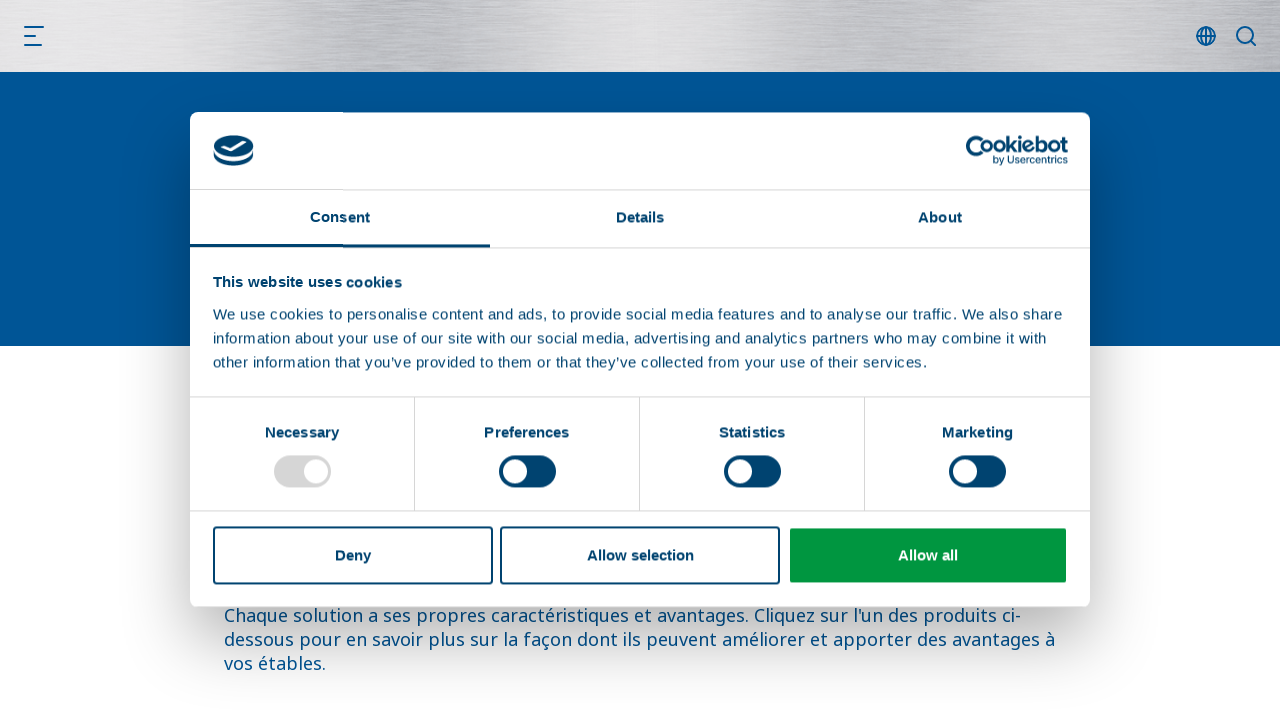

--- FILE ---
content_type: text/html; charset=utf-8
request_url: https://www.skov-secco.com/fr/produits/murs-lateraux-naturels/
body_size: 6732
content:


<!DOCTYPE html>
<html lang="fr-FR">
<head>
    <meta charset="utf-8" />
    <title>Murs lat&#233;raux naturels</title>

    <meta http-equiv="X-UA-Compatible" content="IE=edge,chrome=1" />
    <meta name="viewport" content="width=device-width, initial-scale=1, shrink-to-fit=no" />
    <meta http-equiv="Content-Type" content="text/html;charset=utf-8">
    <meta name="robots" content="index,follow">
    <meta name="description" content="SKOV-SECCO offre une grande vari&#233;t&#233; de murs lat&#233;raux naturels pour les b&#226;timents d&#39;&#233;levage." />
    <meta name="last-updated" content="25/01/2022 13:28:46" />

    <!-- Google Tag Manager -->
    <script>
    (function (w, d, s, l, i) {
            w[l] = w[l] || []; w[l].push({
                'gtm.start':
                    new Date().getTime(), event: 'gtm.js'
            }); var f = d.getElementsByTagName(s)[0],
                j = d.createElement(s), dl = l != 'dataLayer' ? '&l=' + l : ''; j.async = true; j.src =
                    'https://www.googletagmanager.com/gtm.js?id=' + i + dl; f.parentNode.insertBefore(j, f);
        })(window, document, 'script', 'dataLayer', 'GTM-5J3R88W');</script>
    <!-- End Google Tag Manager -->

    
    <meta property="og:type" content="website" />
    <meta property="og:title" content="Murs lat&#233;raux naturels" />
    <meta property="og:description" content="SKOV-SECCO offre une grande vari&#233;t&#233; de murs lat&#233;raux naturels pour les b&#226;timents d&#39;&#233;levage." />
        <meta property="og:image" content="https://www.skov-secco.com/media/3skmjmjn/natural-ventilation-isocell-z.jpg" />

    <link rel="canonical" href="https://www.skov-secco.com/fr/produits/murs-lateraux-naturels/" />

    
    <link rel="dns-prefetch" href="//use.typekit.net" />

    
    <link rel="icon" type="image/x-icon" href="/assets/secco/favicon.ico" />
    <meta name="theme-color" content="#003c65" />

        <link rel="stylesheet" type="text/css" href="/secco.202512222.css" media="all" />

</head>

<body class=" ">
    <!-- Google Tag Manager (noscript) -->
    <noscript>
        <iframe src="https://www.googletagmanager.com/ns.html?id=GTM-5J3R88W"
                height="0" width="0" style="display:none;visibility:hidden"></iframe>
    </noscript>
    <!-- End Google Tag Manager (noscript) -->

    <div class="main">
        <header class="main-header" id="header">
            <button id="nav-toggle" type="button" aria-label="Navigation" title="Navigation"></button>

<a class="header-logo" href="/fr/" title="Accueil">
    <img class="header-logo-img" src="/assets/secco/secco-logo.svg" alt="Logo de SKOV A/S" width="107" height="64" />
</a>

<div id="nav-panel">
    <div id="nav-panel-inner">
            <nav class="nav-secondary" aria-label="Navigation secondaire">
                <ul class="nav-secondary-list">
                        <li><a href="/fr/faq-et-informations/" class="nav-action">FAQ et informations</a></li>
                        <li><a href="https://seccoventilation.com" class="nav-action">Connexion distributeur</a></li>
                </ul>
            </nav>
        <nav class="nav" id="primary-nav">
    <ul class="nav-list-level-0 " >
            <li class="nav-list-item">
                <div class="nav-item nav-item-0">
                        <a href="/fr/accueil/" class="nav-action  ">
                            Accueil
                        </a>
                </div>
            </li>
            <li class="nav-list-item">
                <div class="nav-item nav-item-0">
                        <a href="/fr/produits/" class="nav-action is-active ">
                            Produits
                            <span class="nav-arrow-icon"></span>
                        </a>
                        <div class="nav-toggle-level is-active" data-toggle-level="nav-5e4988af-24db-4c48-a167-2de84f6be6aa"></div>
                </div>
    <ul class="nav-list-level-1 "   id="nav-5e4988af-24db-4c48-a167-2de84f6be6aa"   >
            <li class="nav-list-item">
                <div class="nav-item nav-item-1">
                    <a href="/fr/produits/murs-lateraux-naturels/" class="nav-action is-active is-current">Murs lat&#233;raux naturels</a>
                </div>
            </li>
            <li class="nav-list-item">
                <div class="nav-item nav-item-1">
                    <a href="/fr/produits/prise-d-air/" class="nav-action  ">Prise d&#39;air</a>
                </div>
            </li>
            <li class="nav-list-item">
                <div class="nav-item nav-item-1">
                    <a href="/fr/produits/sortie-d-air/" class="nav-action  ">Sortie d’air</a>
                </div>
            </li>
            <li class="nav-list-item">
                <div class="nav-item nav-item-1">
                    <a href="/fr/produits/ventilateurs-de-recirculation/" class="nav-action  ">Ventilateurs de recirculation</a>
                </div>
            </li>
            <li class="nav-list-item">
                <div class="nav-item nav-item-1">
                    <a href="/fr/produits/ventilateurs-d-extraction/" class="nav-action  ">Ventilateurs d&#39;extraction</a>
                </div>
            </li>
            <li class="nav-list-item">
                <div class="nav-item nav-item-1">
                    <a href="/fr/produits/refroidissement/" class="nav-action  ">Refroidissement</a>
                </div>
            </li>
            <li class="nav-list-item">
                <div class="nav-item nav-item-1">
                    <a href="/fr/produits/controleurs-climatiques/" class="nav-action  ">Contr&#244;leurs climatiques</a>
                </div>
            </li>
    </ul>
            </li>
            <li class="nav-list-item">
                <div class="nav-item nav-item-0">
                        <a href="/fr/systemes/" class="nav-action  ">
                            Syst&#232;mes
                            <span class="nav-arrow-icon"></span>
                        </a>
                        <div class="nav-toggle-level " data-toggle-level="nav-52acc8e6-1397-444f-8da2-31ebc99c8738"></div>
                </div>
    <ul class="nav-list-level-1 "   id="nav-52acc8e6-1397-444f-8da2-31ebc99c8738"   >
            <li class="nav-list-item">
                <div class="nav-item nav-item-1">
                    <a href="/fr/systemes/ventilation-elite-dairy/" class="nav-action  ">Ventilation ELITE dairy</a>
                </div>
            </li>
            <li class="nav-list-item">
                <div class="nav-item nav-item-1">
                    <a href="/fr/systemes/ventilation-naturelle/" class="nav-action  ">Ventilation naturelle</a>
                </div>
            </li>
            <li class="nav-list-item">
                <div class="nav-item nav-item-1">
                    <a href="/fr/systemes/ventilation-tunnel/" class="nav-action  ">Ventilation tunnel</a>
                </div>
            </li>
            <li class="nav-list-item">
                <div class="nav-item nav-item-1">
                    <a href="/fr/systemes/ventilation-cross-tunnel/" class="nav-action  ">Ventilation cross-tunnel</a>
                </div>
            </li>
            <li class="nav-list-item">
                <div class="nav-item nav-item-1">
                    <a href="/fr/systemes/ventilation-laterale/" class="nav-action  ">Ventilation lat&#233;rale</a>
                </div>
            </li>
            <li class="nav-list-item">
                <div class="nav-item nav-item-1">
                    <a href="/fr/systemes/ventilation-a-pression-uniforme/" class="nav-action  ">Ventilation &#224; pression uniforme</a>
                </div>
            </li>
    </ul>
            </li>
            <li class="nav-list-item">
                <div class="nav-item nav-item-0">
                        <a href="/fr/a-propos-de-nous/" class="nav-action  ">
                            &#192; propos de nous
                            <span class="nav-arrow-icon"></span>
                        </a>
                        <div class="nav-toggle-level " data-toggle-level="nav-93e35e82-418f-4009-9c5b-90f44b8c0c60"></div>
                </div>
    <ul class="nav-list-level-1 "   id="nav-93e35e82-418f-4009-9c5b-90f44b8c0c60"   >
            <li class="nav-list-item">
                <div class="nav-item nav-item-1">
                    <a href="/fr/a-propos-de-nous/historique/" class="nav-action  ">Historique</a>
                </div>
            </li>
            <li class="nav-list-item">
                <div class="nav-item nav-item-1">
                    <a href="/fr/a-propos-de-nous/mission-et-vision/" class="nav-action  ">Mission et vision</a>
                </div>
            </li>
            <li class="nav-list-item">
                <div class="nav-item nav-item-1">
                    <a href="/fr/a-propos-de-nous/pourquoi-skov-secco/" class="nav-action  ">Pourquoi SKOV-SECCO</a>
                </div>
            </li>
            <li class="nav-list-item">
                <div class="nav-item nav-item-1">
                    <a href="/fr/a-propos-de-nous/carriere/" class="nav-action  ">Carri&#232;re</a>
                </div>
            </li>
            <li class="nav-list-item">
                <div class="nav-item nav-item-1">
                    <a href="/fr/a-propos-de-nous/developpement-durable/" class="nav-action  ">D&#233;veloppement durable</a>
                </div>
            </li>
            <li class="nav-list-item">
                <div class="nav-item nav-item-1">
                    <a href="/fr/a-propos-de-nous/politique-de-confidentialite-et-declaration-concernant-les-cookies/" class="nav-action  ">Politique de confidentialit&#233; et d&#233;claration concernant les cookies</a>
                </div>
            </li>
    </ul>
            </li>
            <li class="nav-list-item">
                <div class="nav-item nav-item-0">
                        <a href="/fr/actualites-et-articles/" class="nav-action  ">
                            Actualit&#233;s et articles
                            <span class="nav-arrow-icon"></span>
                        </a>
                        <div class="nav-toggle-level " data-toggle-level="nav-9e7bfef7-a769-4290-aacc-ebc0ad1a0f71"></div>
                </div>
    <ul class="nav-list-level-1 "   id="nav-9e7bfef7-a769-4290-aacc-ebc0ad1a0f71"   >
            <li class="nav-list-item">
                <div class="nav-item nav-item-1">
                    <a href="/fr/actualites-et-articles/informations/" class="nav-action  ">Informations</a>
                </div>
            </li>
            <li class="nav-list-item">
                <div class="nav-item nav-item-1">
                    <a href="/fr/actualites-et-articles/articles/" class="nav-action  ">Articles</a>
                </div>
            </li>
            <li class="nav-list-item">
                <div class="nav-item nav-item-1">
                    <a href="/fr/actualites-et-articles/bibliotheque-de-documents/" class="nav-action  ">Biblioth&#232;que de documents</a>
                </div>
            </li>
            <li class="nav-list-item">
                <div class="nav-item nav-item-1">
                    <a href="/fr/actualites-et-articles/evenements-a-venir/" class="nav-action  ">&#201;v&#233;nements &#224; venir</a>
                </div>
            </li>
            <li class="nav-list-item">
                <div class="nav-item nav-item-1">
                    <a href="/fr/actualites-et-articles/etudes-de-cas/" class="nav-action  ">&#201;tudes de cas</a>
                </div>
            </li>
            <li class="nav-list-item">
                <div class="nav-item nav-item-1">
                    <a href="/fr/actualites-et-articles/inscription-a-la-newsletter/" class="nav-action  ">Inscription &#224; la newsletter</a>
                </div>
            </li>
    </ul>
            </li>
            <li class="nav-list-item">
                <div class="nav-item nav-item-0">
                        <a href="/fr/nous-contacter/" class="nav-action  ">
                            Nous contacter
                            <span class="nav-arrow-icon"></span>
                        </a>
                        <div class="nav-toggle-level " data-toggle-level="nav-8b9f91aa-e05a-4352-b39f-042f2e333a22"></div>
                </div>
    <ul class="nav-list-level-1 "   id="nav-8b9f91aa-e05a-4352-b39f-042f2e333a22"   >
            <li class="nav-list-item">
                <div class="nav-item nav-item-1">
                    <a href="/fr/nous-contacter/nous-contacter/" class="nav-action  ">Nous contacter</a>
                </div>
            </li>
            <li class="nav-list-item">
                <div class="nav-item nav-item-1">
                    <a href="/fr/nous-contacter/siege-et-bureaux-regionaux/" class="nav-action  ">Si&#232;ge et bureaux r&#233;gionaux</a>
                </div>
            </li>
            <li class="nav-list-item">
                <div class="nav-item nav-item-1">
                    <a href="/fr/nous-contacter/ventes-service-a-la-clientele-et-service-technique/" class="nav-action  ">Ventes, service &#224; la client&#232;le et service technique</a>
                </div>
            </li>
            <li class="nav-list-item">
                <div class="nav-item nav-item-1">
                    <a href="/fr/nous-contacter/presse-et-contact-pour-les-medias/" class="nav-action  ">Presse et contact pour les m&#233;dias</a>
                </div>
            </li>
    </ul>
            </li>
    </ul>
</nav>

    </div>
</div>

<div class="header-icons">

    <div id="language-nav" title="Langue">
        <nav id="lang-nav">
            <ul class="lang-list">
                    <li class="lang-item">
                        <a href="https://www.skov-secco.com/" class="lang-action" title="English">
                            English
                        </a>
                    </li>
                    <li class="lang-item">
                        <a href="https://www.skov-secco.com/fr/" class="lang-action" title="Fran&#231;ais">
                            Fran&#231;ais
                        </a>
                    </li>
                    <li class="lang-item">
                        <a href="https://www.skov-secco.com/se/" class="lang-action" title="Svensk">
                            Svensk
                        </a>
                    </li>
                    <li class="lang-item">
                        <a href="https://www.skov-secco.com/no/" class="lang-action" title="Norsk">
                            Norsk
                        </a>
                    </li>
            </ul>
        </nav>
</div>


        <button id="search-toggle" type="button" aria-label="Recherche" title="Recherche"></button>
</div>

<div id="search-panel">
    <form method="GET" class="search-form" action="#">
        <input type="text" class="form-control" id="search-input" name="q" aria-label="Recherche" aria-describedby="q" placeholder="Recherche" />
        <button type="submit" class="btn btn-primary">Recherche</button>
    </form>
</div>
        </header>
        

<section class="banner banner-with-icon theme-white-blue">
    <figure class="banner-figure">
            <div class="banner-picture theme-icon">
                <?xml version="1.0" encoding="utf-8"?>
<!-- Generator: Adobe Illustrator 24.2.0, SVG Export Plug-In . SVG Version: 6.00 Build 0)  -->
<svg version="1.1" id="Layer_1" xmlns="http://www.w3.org/2000/svg" xmlns:xlink="http://www.w3.org/1999/xlink" x="0px" y="0px"
	 viewBox="0 0 126 126" width="126" height="126" style="enable-background:new 0 0 126 126;" xml:space="preserve">
<style type="text/css">
	.st0{fill:none;stroke:#FFFFFF;stroke-width:2;stroke-linecap:round;stroke-linejoin:round;stroke-miterlimit:10;}
</style>
<g>
	<line class="st0" x1="32.6" y1="81.7" x2="32.6" y2="103"/>
	<polyline class="st0" points="56.5,32.4 24.1,57.1 24.1,60.5 32.6,60.5 32.6,71.4 	"/>
	<polyline class="st0" points="94.1,71.4 94.1,60.5 102.6,60.5 102.6,57.1 70.2,32.4 	"/>
	<polyline class="st0" points="70.2,32.4 70.2,28.8 71.8,28.8 71.8,27 63.4,22.4 54.9,27 54.9,28.8 56.5,28.8 56.5,32.4 	"/>
	<line class="st0" x1="94.1" y1="103" x2="94.1" y2="81.7"/>
	<path class="st0" d="M51.4,88.7c6.7,6.7,17.3,6.5,24-0.1c1.3-1.3,2.4-2.9,3.2-4.5c2.3-4.6,7.1-7.6,12.2-7.6l13.4,0"/>
	<polyline class="st0" points="75.3,56.1 75.3,64.6 66.8,66.3 	"/>
	<polyline class="st0" points="51.4,97 51.4,88.5 59.9,86.8 	"/>
	<path class="st0" d="M22.4,76.5h13.4c5.2,0,9.9-2.9,12.2-7.6c0.8-1.6,1.9-3.1,3.2-4.5c6.7-6.7,17.2-6.9,23.9-0.3"/>
</g>
</svg>


            </div>
    </figure>
</section>
<section class="main-content">
        <section class="p-default theme-white-white is-special-needs-element">
            <div class="text-standard-content">
<nav aria-label="Breadcrumbs" class="breadcrumbs-nav">
    <ul class="breadcrumbs-list">
            <li class="breadcrumbs-item">
                <a href="/fr/accueil/" class="nav-action">Accueil</a>
            </li>
                    <li class="breadcrumbs-item">
                <a href="/fr/produits/" class="nav-action">Produits</a>
            </li>
                    <li class="breadcrumbs-current">
                <a href="/fr/produits/murs-lateraux-naturels/" class="nav-action is-current">Murs lat&#233;raux naturels</a>
            </li>
    </ul>
</nav>
                    <h1>Murs lat&#233;raux naturels - rideaux et panneaux</h1>

                    <div class="rte">
                        <p>SKOV-SECCO offre une grande variété de murs latéraux naturels pour les bâtiments d'élevage. Chaque solution a ses propres caractéristiques et avantages. Cliquez sur l'un des produits ci-dessous pour en savoir plus sur la façon dont ils peuvent améliorer et apporter des avantages à vos étables. </p>
                    </div>
            </div>
        </section>

    
        <section class="p-default theme-secco-wave">

                <div class="m-bottom text-standard-content text-center rte">
                    <h3>Solutions de murs latéraux naturels pour les étables de vaches laitières par SKOV-SECCO</h3>
                </div>

            <div class="row v-gutters align-items-stretch">
    <div class="grid01-item col-12 col-md-6 col-lg-4 col-xl-3 ">
        <figure class="grid01-item-figure block-link">
                <a href="/fr/produits/murs-lateraux-naturels/isocell-z/" class="block-link-overlay" title="ISOCELL&#174; Z-Wall"><span class="sr-only">ISOCELL&#174; Z-Wall</span></a>
                            <picture class="grid01-item-picture theme-picture block-hover-picture">
                        <source media="(min-width: 768px)" srcset="/media/faahn3wu/isocell-z-switzerland.jpg?center=0.56424274577155142,0.49735223159417408&amp;mode=crop&amp;width=960&amp;height=540&amp;rnd=132931182527800000&format=webp" type="image/webp">
                        <source media="(min-width: 320px)" srcset="/media/faahn3wu/isocell-z-switzerland.jpg?center=0.56424274577155142,0.49735223159417408&amp;mode=crop&amp;width=640&amp;height=360&amp;rnd=132931182527800000&format=webp" type="image/webp">
                    <source media="(min-width: 768px)" srcset="/media/faahn3wu/isocell-z-switzerland.jpg?center=0.56424274577155142,0.49735223159417408&amp;mode=crop&amp;width=960&amp;height=540&amp;rnd=132931182527800000" type="image/jpeg">
                    <source media="(min-width: 320px)" srcset="/media/faahn3wu/isocell-z-switzerland.jpg?center=0.56424274577155142,0.49735223159417408&amp;mode=crop&amp;width=640&amp;height=360&amp;rnd=132931182527800000" type="image/jpeg">
                    <img src="[data-uri]" class="grid01-item-img object-fit-cover" loading="lazy" alt="" style="object-position: 50% 56%" />
                </picture>
            <figcaption class="grid01-item-caption theme-block">
                <h4 class="grid01-item-title">ISOCELL Z-Wall</h4>
                    <p style="padding-bottom: 1rem">Notre produit LE PLUS VENDU.
Syst&#232;me de rideaux gonflables &#224; double pouvoir isolant. Parfait pour les jours d&#39;hiver tr&#232;s froids.</p>
                            </figcaption>
        </figure>
    </div>
    <div class="grid01-item col-12 col-md-6 col-lg-4 col-xl-3 ">
        <figure class="grid01-item-figure block-link">
                <a href="/fr/produits/murs-lateraux-naturels/isocell-x-wall/" class="block-link-overlay" title="ISOCELL&#174;&#160;X-wall"><span class="sr-only">ISOCELL&#174;&#160;X-wall</span></a>
                            <picture class="grid01-item-picture theme-picture block-hover-picture">
                        <source media="(min-width: 768px)" srcset="/media/yjphwuop/isocell-x-wall-morning-light-dairy-5.jpg?center=0.46400912204480288,0.502499231425865&amp;mode=crop&amp;width=960&amp;height=540&amp;rnd=132918279253830000&format=webp" type="image/webp">
                        <source media="(min-width: 320px)" srcset="/media/yjphwuop/isocell-x-wall-morning-light-dairy-5.jpg?center=0.46400912204480288,0.502499231425865&amp;mode=crop&amp;width=640&amp;height=360&amp;rnd=132918279253830000&format=webp" type="image/webp">
                    <source media="(min-width: 768px)" srcset="/media/yjphwuop/isocell-x-wall-morning-light-dairy-5.jpg?center=0.46400912204480288,0.502499231425865&amp;mode=crop&amp;width=960&amp;height=540&amp;rnd=132918279253830000" type="image/jpeg">
                    <source media="(min-width: 320px)" srcset="/media/yjphwuop/isocell-x-wall-morning-light-dairy-5.jpg?center=0.46400912204480288,0.502499231425865&amp;mode=crop&amp;width=640&amp;height=360&amp;rnd=132918279253830000" type="image/jpeg">
                    <img src="[data-uri]" class="grid01-item-img object-fit-cover" loading="lazy" alt="" style="object-position: 50% 46%" />
                </picture>
            <figcaption class="grid01-item-caption theme-block">
                <h4 class="grid01-item-title">ISOCELL&#160;X-wall</h4>
                    <p style="padding-bottom: 1rem">Syst&#232;me de rideaux gonflables avec un pouvoir isolant trois fois plus &#233;lev&#233; que les rideaux ordinaires.
Offre la meilleure isolation et la plus grande protection contre le froid de l&#39;hiver.</p>
                            </figcaption>
        </figure>
    </div>
    <div class="grid01-item col-12 col-md-6 col-lg-4 col-xl-3 ">
        <figure class="grid01-item-figure block-link">
                <a href="/fr/produits/murs-lateraux-naturels/rideau-gonflable/" class="block-link-overlay" title="Rideau gonflable"><span class="sr-only">Rideau gonflable</span></a>
                            <picture class="grid01-item-picture theme-picture block-hover-picture">
                        <source media="(min-width: 768px)" srcset="/media/waikl2yf/inflatable-curtain-2.jpg?anchor=center&amp;mode=crop&amp;width=960&amp;height=540&amp;rnd=132931887715630000&format=webp" type="image/webp">
                        <source media="(min-width: 320px)" srcset="/media/waikl2yf/inflatable-curtain-2.jpg?anchor=center&amp;mode=crop&amp;width=640&amp;height=360&amp;rnd=132931887715630000&format=webp" type="image/webp">
                    <source media="(min-width: 768px)" srcset="/media/waikl2yf/inflatable-curtain-2.jpg?anchor=center&amp;mode=crop&amp;width=960&amp;height=540&amp;rnd=132931887715630000" type="image/jpeg">
                    <source media="(min-width: 320px)" srcset="/media/waikl2yf/inflatable-curtain-2.jpg?anchor=center&amp;mode=crop&amp;width=640&amp;height=360&amp;rnd=132931887715630000" type="image/jpeg">
                    <img src="[data-uri]" class="grid01-item-img object-fit-cover" loading="lazy" alt="" style="object-position: 50% 50%" />
                </picture>
            <figcaption class="grid01-item-caption theme-block">
                <h4 class="grid01-item-title">Rideau gonflable</h4>
                    <p style="padding-bottom: 1rem">L&#39;un de nos syst&#232;mes de rideaux transparents dont les principales caract&#233;ristiques sont l&#39;isolation et l&#39;automatisation.</p>
                            </figcaption>
        </figure>
    </div>
    <div class="grid01-item col-12 col-md-6 col-lg-4 col-xl-3 ">
        <figure class="grid01-item-figure block-link">
                <a href="/fr/produits/murs-lateraux-naturels/rideau-d-air-polytherm/" class="block-link-overlay" title="Rideau d&#39;air Polytherm"><span class="sr-only">Rideau d&#39;air Polytherm</span></a>
                            <picture class="grid01-item-picture theme-picture block-hover-picture">
                        <source media="(min-width: 768px)" srcset="/media/5wkpaxso/polytherm-2.jpg?anchor=center&amp;mode=crop&amp;width=960&amp;height=540&amp;rnd=132905230129100000&format=webp" type="image/webp">
                        <source media="(min-width: 320px)" srcset="/media/5wkpaxso/polytherm-2.jpg?anchor=center&amp;mode=crop&amp;width=640&amp;height=360&amp;rnd=132905230129100000&format=webp" type="image/webp">
                    <source media="(min-width: 768px)" srcset="/media/5wkpaxso/polytherm-2.jpg?anchor=center&amp;mode=crop&amp;width=960&amp;height=540&amp;rnd=132905230129100000" type="image/jpeg">
                    <source media="(min-width: 320px)" srcset="/media/5wkpaxso/polytherm-2.jpg?anchor=center&amp;mode=crop&amp;width=640&amp;height=360&amp;rnd=132905230129100000" type="image/jpeg">
                    <img src="[data-uri]" class="grid01-item-img object-fit-cover" loading="lazy" alt="" style="object-position: 50% 50%" />
                </picture>
            <figcaption class="grid01-item-caption theme-block">
                <h4 class="grid01-item-title">Polytherm</h4>
                    <p style="padding-bottom: 1rem">Rideau d&#39;air transparent, isolant et abordable.</p>
                            </figcaption>
        </figure>
    </div>
    <div class="grid01-item col-12 col-md-6 col-lg-4 col-xl-3 ">
        <figure class="grid01-item-figure block-link">
                <a href="/fr/produits/murs-lateraux-naturels/rideau-simple/" class="block-link-overlay" title="Rideau simple"><span class="sr-only">Rideau simple</span></a>
                            <picture class="grid01-item-picture theme-picture block-hover-picture">
                        <source media="(min-width: 768px)" srcset="/media/lnzdhamx/single-curtain-3.jpg?anchor=center&amp;mode=crop&amp;width=960&amp;height=540&amp;rnd=132930273670800000&format=webp" type="image/webp">
                        <source media="(min-width: 320px)" srcset="/media/lnzdhamx/single-curtain-3.jpg?anchor=center&amp;mode=crop&amp;width=640&amp;height=360&amp;rnd=132930273670800000&format=webp" type="image/webp">
                    <source media="(min-width: 768px)" srcset="/media/lnzdhamx/single-curtain-3.jpg?anchor=center&amp;mode=crop&amp;width=960&amp;height=540&amp;rnd=132930273670800000" type="image/jpeg">
                    <source media="(min-width: 320px)" srcset="/media/lnzdhamx/single-curtain-3.jpg?anchor=center&amp;mode=crop&amp;width=640&amp;height=360&amp;rnd=132930273670800000" type="image/jpeg">
                    <img src="[data-uri]" class="grid01-item-img object-fit-cover" loading="lazy" alt="" style="object-position: 50% 50%" />
                </picture>
            <figcaption class="grid01-item-caption theme-block">
                <h4 class="grid01-item-title">Rideau simple</h4>
                    <p style="padding-bottom: 1rem">Un des rideaux les plus &#233;conomiques pour la ventilation naturelle des b&#226;timents d&#39;&#233;levage. </p>
                            </figcaption>
        </figure>
    </div>
    <div class="grid01-item col-12 col-md-6 col-lg-4 col-xl-3 ">
        <figure class="grid01-item-figure block-link">
                <a href="/fr/produits/murs-lateraux-naturels/rideau-roll-up/" class="block-link-overlay" title="Rideau Roll-up"><span class="sr-only">Rideau Roll-up</span></a>
                            <picture class="grid01-item-picture theme-picture block-hover-picture">
                        <source media="(min-width: 768px)" srcset="/media/4qhgoqab/roll-up-curtain-2.jpg?anchor=center&amp;mode=crop&amp;width=960&amp;height=540&amp;rnd=132930279137730000&format=webp" type="image/webp">
                        <source media="(min-width: 320px)" srcset="/media/4qhgoqab/roll-up-curtain-2.jpg?anchor=center&amp;mode=crop&amp;width=640&amp;height=360&amp;rnd=132930279137730000&format=webp" type="image/webp">
                    <source media="(min-width: 768px)" srcset="/media/4qhgoqab/roll-up-curtain-2.jpg?anchor=center&amp;mode=crop&amp;width=960&amp;height=540&amp;rnd=132930279137730000" type="image/jpeg">
                    <source media="(min-width: 320px)" srcset="/media/4qhgoqab/roll-up-curtain-2.jpg?anchor=center&amp;mode=crop&amp;width=640&amp;height=360&amp;rnd=132930279137730000" type="image/jpeg">
                    <img src="[data-uri]" class="grid01-item-img object-fit-cover" loading="lazy" alt="" style="object-position: 50% 50%" />
                </picture>
            <figcaption class="grid01-item-caption theme-block">
                <h4 class="grid01-item-title">Rideau Roll-up</h4>
                    <p style="padding-bottom: 1rem">Un syst&#232;me de rideaux polyvalent pour les &#233;tables de vaches laiti&#232;res.</p>
                            </figcaption>
        </figure>
    </div>
    <div class="grid01-item col-12 col-md-6 col-lg-4 col-xl-3 ">
        <figure class="grid01-item-figure block-link">
                <a href="/fr/produits/murs-lateraux-naturels/rideau-roll-down/" class="block-link-overlay" title="Rideau Roll-down"><span class="sr-only">Rideau Roll-down</span></a>
                            <picture class="grid01-item-picture theme-picture block-hover-picture">
                        <source media="(min-width: 768px)" srcset="/media/vy0jlcpx/roll-down-2.jpg?anchor=center&amp;mode=crop&amp;width=960&amp;height=540&amp;rnd=132930283862430000&format=webp" type="image/webp">
                        <source media="(min-width: 320px)" srcset="/media/vy0jlcpx/roll-down-2.jpg?anchor=center&amp;mode=crop&amp;width=640&amp;height=360&amp;rnd=132930283862430000&format=webp" type="image/webp">
                    <source media="(min-width: 768px)" srcset="/media/vy0jlcpx/roll-down-2.jpg?anchor=center&amp;mode=crop&amp;width=960&amp;height=540&amp;rnd=132930283862430000" type="image/jpeg">
                    <source media="(min-width: 320px)" srcset="/media/vy0jlcpx/roll-down-2.jpg?anchor=center&amp;mode=crop&amp;width=640&amp;height=360&amp;rnd=132930283862430000" type="image/jpeg">
                    <img src="[data-uri]" class="grid01-item-img object-fit-cover" loading="lazy" alt="" style="object-position: 50% 50%" />
                </picture>
            <figcaption class="grid01-item-caption theme-block">
                <h4 class="grid01-item-title">Rideau Roll-down</h4>
                    <p style="padding-bottom: 1rem">Disponible en rideau Roll-down simple et en rideau Roll-down double.</p>
                            </figcaption>
        </figure>
    </div>
    <div class="grid01-item col-12 col-md-6 col-lg-4 col-xl-3 ">
        <figure class="grid01-item-figure block-link">
                <a href="/fr/produits/murs-lateraux-naturels/panneau-lumiwall/" class="block-link-overlay" title="Panneau Lumiwall"><span class="sr-only">Panneau Lumiwall</span></a>
                            <picture class="grid01-item-picture theme-picture block-hover-picture">
                        <source media="(min-width: 768px)" srcset="/media/xwogloi4/lumiwall-2-morning-light-dairy-ontario.jpg?anchor=center&amp;mode=crop&amp;width=960&amp;height=540&amp;rnd=132930309009700000&format=webp" type="image/webp">
                        <source media="(min-width: 320px)" srcset="/media/xwogloi4/lumiwall-2-morning-light-dairy-ontario.jpg?anchor=center&amp;mode=crop&amp;width=640&amp;height=360&amp;rnd=132930309009700000&format=webp" type="image/webp">
                    <source media="(min-width: 768px)" srcset="/media/xwogloi4/lumiwall-2-morning-light-dairy-ontario.jpg?anchor=center&amp;mode=crop&amp;width=960&amp;height=540&amp;rnd=132930309009700000" type="image/jpeg">
                    <source media="(min-width: 320px)" srcset="/media/xwogloi4/lumiwall-2-morning-light-dairy-ontario.jpg?anchor=center&amp;mode=crop&amp;width=640&amp;height=360&amp;rnd=132930309009700000" type="image/jpeg">
                    <img src="[data-uri]" class="grid01-item-img object-fit-cover" loading="lazy" alt="" style="object-position: 50% 50%" />
                </picture>
            <figcaption class="grid01-item-caption theme-block">
                <h4 class="grid01-item-title">Panneau Lumiwall</h4>
                    <p style="padding-bottom: 1rem">Un rideau isolant avec une grande translucidit&#233;.</p>
                            </figcaption>
        </figure>
    </div>
    <div class="grid01-item col-12 col-md-6 col-lg-4 col-xl-3 ">
        <figure class="grid01-item-figure block-link">
                <a href="/fr/produits/murs-lateraux-naturels/panneau-thermik/" class="block-link-overlay" title="Panneau Thermik"><span class="sr-only">Panneau Thermik</span></a>
                            <picture class="grid01-item-picture theme-picture block-hover-picture">
                        <source media="(min-width: 768px)" srcset="/media/wonbipdq/thermik-panel-natural-ventilation-4.jpg?center=0.41612509209827403,0.50098156485753031&amp;mode=crop&amp;width=960&amp;height=540&amp;rnd=132931903304870000&format=webp" type="image/webp">
                        <source media="(min-width: 320px)" srcset="/media/wonbipdq/thermik-panel-natural-ventilation-4.jpg?center=0.41612509209827403,0.50098156485753031&amp;mode=crop&amp;width=640&amp;height=360&amp;rnd=132931903304870000&format=webp" type="image/webp">
                    <source media="(min-width: 768px)" srcset="/media/wonbipdq/thermik-panel-natural-ventilation-4.jpg?center=0.41612509209827403,0.50098156485753031&amp;mode=crop&amp;width=960&amp;height=540&amp;rnd=132931903304870000" type="image/jpeg">
                    <source media="(min-width: 320px)" srcset="/media/wonbipdq/thermik-panel-natural-ventilation-4.jpg?center=0.41612509209827403,0.50098156485753031&amp;mode=crop&amp;width=640&amp;height=360&amp;rnd=132931903304870000" type="image/jpeg">
                    <img src="[data-uri]" class="grid01-item-img object-fit-cover" loading="lazy" alt="" style="object-position: 50% 42%" />
                </picture>
            <figcaption class="grid01-item-caption theme-block">
                <h4 class="grid01-item-title">Panneau Thermik</h4>
                    <p style="padding-bottom: 1rem">Panneau rigide, esth&#233;tique et isolant.</p>
                            </figcaption>
        </figure>
    </div>
            </div>
        </section>

</section>

        <footer class="main-footer">
<div class="row no-gutters">

    <div class="footer-map-container col-12 col-lg-6">
        <div class="footer-map" id="footer-map" data-api-key="AIzaSyBddaLNiIF9bauFxKqosQetooYFSc4IZiA" data-culture-name="fr-FR" data-repository-key="f7af0556-d89c-463a-8a01-5be7aaefc874" data-profile="Secco"></div>

            <div class="footer-map-contact">
                <a href="/fr/nous-contacter-1/" class="btn btn-primary" title="Nous contacter">Nous contacter</a>
            </div>
    </div>

    <div class="footer-boxes col-12 col-lg-6">
        <div class="footer-box p-default">
                <div class="rte">
                    <p><strong>Découvrez des idées et restez dans le coup !</strong></p>
<p>Inscrivez-vous gratuitement sur SKOV-SECCO eDigest.</p>
<p>Soyez les premiers à connaître les projets SKOV-SECCO, les événements à venir, les savoirs essentiels, des conseils de ventilation efficaces et des histoires de différentes situations.</p>
                </div>
                            <a href="/fr/actualites-et-articles/inscription-a-la-newsletter/" class="btn btn-primary" title="Inscription &#224; la newsletter">Inscription &#224; la newsletter</a>
        </div>

        <div class="footer-box is-blue p-default">
                <div class="rte">
                    <p><strong>Suivez-nous</strong></p>
                </div>

            <div class="footer-icons">
                    <a href="https://www.facebook.com/skov.secco/" class="footer-icon is-facebook" title="Facebook" target="_blank" rel="noopener nofollow"><span class="sr-only">Facebook</span></a>
                                    <a href="https://www.linkedin.com/company/skov-secco" class="footer-icon is-linkedin" title="LinkedIn" target="_blank" rel="noopener nofollow"><span class="sr-only">LinkedIn</span></a>
                                    <a href="https://www.youtube.com/@SKOV-SECCO" class="footer-icon is-youtube" title="Youtube" target="_blank" rel="noopener nofollow"><span class="sr-only">Youtube</span></a>
            </div>
        </div>
    </div>
    <div class="footer-links p-default">
            <ul class="footer-links-list">
                    <li><a href="/fr/produits/ventilateurs-de-recirculation/boreal-flow/" class="nav-action">Boreal Flow</a></li>
                    <li><a href="/fr/produits/ventilateurs-de-recirculation/ventilateur-de-plafond-vhv/" class="nav-action">Ventilateur de plafond VHV 50 et 72</a></li>
                    <li><a href="/fr/produits/ventilateurs-de-recirculation/ventilateur-agitateur-bf-50-superflow/" class="nav-action">Ventilateur agitateur BF 50 SuperFlow</a></li>
                    <li><a href="/fr/produits/ventilateurs-de-recirculation/ventilateur-de-plafond-big-air-pure/" class="nav-action">Ventilateur de plafond Big Air P&#220;Re</a></li>
                    <li><a href="/fr/produits/ventilateurs-de-recirculation/ventilateur-blast/" class="nav-action">Ventilateur Blast</a></li>
                    <li><a href="/fr/produits/ventilateurs-de-recirculation/ventilateur-a-panier/" class="nav-action">Ventilateur &#224; panier</a></li>
                    <li><a href="/fr/produits/murs-lateraux-naturels/isocell-z/" class="nav-action">ISOCELL&#174; Z-wall</a></li>
                    <li><a href="/fr/produits/murs-lateraux-naturels/isocell-x-wall/" class="nav-action">ISOCELL&#174;&#160;X-wall</a></li>
                    <li><a href="/fr/produits/murs-lateraux-naturels/rideau-gonflable/" class="nav-action">Rideau gonflable</a></li>
                    <li><a href="/fr/produits/murs-lateraux-naturels/rideau-simple/" class="nav-action">Rideau simple</a></li>
                    <li><a href="/fr/produits/murs-lateraux-naturels/rideau-roll-up/" class="nav-action">Rideau Roll-up</a></li>
                    <li><a href="/fr/produits/murs-lateraux-naturels/rideau-roll-down/" class="nav-action">Rideau Roll-down</a></li>
                    <li><a href="/fr/produits/murs-lateraux-naturels/panneau-lumiwall/" class="nav-action">Panneau Lumiwall</a></li>
                    <li><a href="/fr/produits/sortie-d-air/lumiridge/" class="nav-action">Lumiridge</a></li>
                    <li><a href="/fr/produits/sortie-d-air/cheminees-aerateurs-de-toit/" class="nav-action">Chemin&#233;es et a&#233;rateurs de toit</a></li>
                    <li><a href="/fr/produits/ventilateurs-d-extraction/ventilateur-mural-bf-50/" class="nav-action">Ventilateur mural BF 50</a></li>
                    <li><a href="/fr/produits/ventilateurs-d-extraction/megafan/" class="nav-action">MegaFan</a></li>
                    <li><a href="/fr/produits/ventilateurs-d-extraction/megafan-dd/" class="nav-action">MegaFan P&#252;Re</a></li>
                    <li><a href="/fr/produits/controleurs-climatiques/bluecontrol/" class="nav-action">BlueControl</a></li>
                    <li><a href="/fr/produits/controleurs-climatiques/edge-elite/" class="nav-action">EDGE Elite</a></li>
            </ul>
    </div>
</div>
        </footer>
    </div>

    

        <script type="text/javascript">
            var isSafari = navigator.userAgent.indexOf('Safari') > -1 && navigator.userAgent.indexOf('Chrome') === -1;
            var IsIE = /\b(MSIE |Trident.*?rv:|Edge\/)(\d+)/.exec(window.navigator.userAgent);
            if (isSafari || IsIE) {
                document.write('<script src="/polyfills.202512222.js"><\/script>');
            }
        </script>
        <script src="/secco.202512222.js" defer></script>

<script defer src="https://static.cloudflareinsights.com/beacon.min.js/vcd15cbe7772f49c399c6a5babf22c1241717689176015" integrity="sha512-ZpsOmlRQV6y907TI0dKBHq9Md29nnaEIPlkf84rnaERnq6zvWvPUqr2ft8M1aS28oN72PdrCzSjY4U6VaAw1EQ==" data-cf-beacon='{"version":"2024.11.0","token":"33a7c57da7b44ac0ba3d94b7f135a25b","r":1,"server_timing":{"name":{"cfCacheStatus":true,"cfEdge":true,"cfExtPri":true,"cfL4":true,"cfOrigin":true,"cfSpeedBrain":true},"location_startswith":null}}' crossorigin="anonymous"></script>
</body>
</html>







--- FILE ---
content_type: text/css
request_url: https://www.skov-secco.com/secco.202512222.css
body_size: 29823
content:
@import url(https://use.typekit.net/xeu3lep.css);
/*! PhotoSwipe main CSS by Dmitry Semenov | photoswipe.com | MIT license */.pswp{-webkit-text-size-adjust:100%;-webkit-backface-visibility:hidden;display:none;height:100%;left:0;outline:none;overflow:hidden;position:absolute;top:0;-ms-touch-action:none;touch-action:none;width:100%;z-index:1500}.pswp *{-webkit-box-sizing:border-box;box-sizing:border-box}.pswp img{max-width:none}.pswp--animate_opacity{opacity:.001;-webkit-transition:opacity 333ms cubic-bezier(.4,0,.22,1);transition:opacity 333ms cubic-bezier(.4,0,.22,1);will-change:opacity}.pswp--open{display:block}.pswp--zoom-allowed .pswp__img{cursor:-webkit-zoom-in;cursor:-moz-zoom-in;cursor:zoom-in}.pswp--zoomed-in .pswp__img{cursor:-webkit-grab;cursor:-moz-grab;cursor:grab}.pswp--dragging .pswp__img{cursor:-webkit-grabbing;cursor:-moz-grabbing;cursor:grabbing}.pswp__bg{-webkit-backface-visibility:hidden;background:#000;opacity:0;-webkit-transform:translateZ(0);transform:translateZ(0)}.pswp__bg,.pswp__scroll-wrap{height:100%;left:0;position:absolute;top:0;width:100%}.pswp__scroll-wrap{overflow:hidden}.pswp__container,.pswp__zoom-wrap{bottom:0;left:0;position:absolute;right:0;top:0;-ms-touch-action:none;touch-action:none}.pswp__container,.pswp__img{-webkit-tap-highlight-color:transparent;-webkit-touch-callout:none;-webkit-user-select:none;-moz-user-select:none;-ms-user-select:none;user-select:none}.pswp__zoom-wrap{position:absolute;-webkit-transform-origin:left top;-ms-transform-origin:left top;transform-origin:left top;-webkit-transition:-webkit-transform 333ms cubic-bezier(.4,0,.22,1);transition:transform 333ms cubic-bezier(.4,0,.22,1);width:100%}.pswp__bg{-webkit-transition:opacity 333ms cubic-bezier(.4,0,.22,1);transition:opacity 333ms cubic-bezier(.4,0,.22,1);will-change:opacity}.pswp--animated-in .pswp__bg,.pswp--animated-in .pswp__zoom-wrap{-webkit-transition:none;transition:none}.pswp__container,.pswp__zoom-wrap{-webkit-backface-visibility:hidden}.pswp__item{bottom:0;overflow:hidden;right:0}.pswp__img,.pswp__item{left:0;position:absolute;top:0}.pswp__img{height:auto;width:auto}.pswp__img--placeholder{-webkit-backface-visibility:hidden}.pswp__img--placeholder--blank{background:#222}.pswp--ie .pswp__img{height:auto!important;left:0;top:0;width:100%!important}.pswp__error-msg{color:#ccc;font-size:14px;left:0;line-height:16px;margin-top:-8px;position:absolute;text-align:center;top:50%;width:100%}.pswp__error-msg a{color:#ccc;text-decoration:underline}

/*! PhotoSwipe Default UI CSS by Dmitry Semenov | photoswipe.com | MIT license */.pswp__button{-webkit-appearance:none;background:none;border:0;-webkit-box-shadow:none;box-shadow:none;cursor:pointer;display:block;float:right;height:44px;margin:0;opacity:.75;overflow:visible;padding:0;position:relative;-webkit-transition:opacity .2s;transition:opacity .2s;width:44px}.pswp__button:focus,.pswp__button:hover{opacity:1}.pswp__button:active{opacity:.9;outline:none}.pswp__button::-moz-focus-inner{border:0;padding:0}.pswp__ui--over-close .pswp__button--close{opacity:1}.pswp__button,.pswp__button--arrow--left:before,.pswp__button--arrow--right:before{background:url(0ff4d62150facee6b7de.png) 0 0 no-repeat;background-size:264px 88px;height:44px;width:44px}@media (-webkit-min-device-pixel-ratio:1.09375),(-webkit-min-device-pixel-ratio:1.1),(min-resolution:1.1dppx),(min-resolution:105dpi){.pswp--svg .pswp__button,.pswp--svg .pswp__button--arrow--left:before,.pswp--svg .pswp__button--arrow--right:before{background-image:url(8b2a5797cba3e11a04c1.svg)}.pswp--svg .pswp__button--arrow--left,.pswp--svg .pswp__button--arrow--right{background:none}}.pswp__button--close{background-position:0 -44px}.pswp__button--share{background-position:-44px -44px}.pswp__button--fs{display:none}.pswp--supports-fs .pswp__button--fs{display:block}.pswp--fs .pswp__button--fs{background-position:-44px 0}.pswp__button--zoom{background-position:-88px 0;display:none}.pswp--zoom-allowed .pswp__button--zoom{display:block}.pswp--zoomed-in .pswp__button--zoom{background-position:-132px 0}.pswp--touch .pswp__button--arrow--left,.pswp--touch .pswp__button--arrow--right{visibility:hidden}.pswp__button--arrow--left,.pswp__button--arrow--right{background:none;height:100px;margin-top:-50px;position:absolute;top:50%;width:70px}.pswp__button--arrow--left{left:0}.pswp__button--arrow--right{right:0}.pswp__button--arrow--left:before,.pswp__button--arrow--right:before{background-color:rgba(0,0,0,.3);content:"";height:30px;position:absolute;top:35px;width:32px}.pswp__button--arrow--left:before{background-position:-138px -44px;left:6px}.pswp__button--arrow--right:before{background-position:-94px -44px;right:6px}.pswp__counter,.pswp__share-modal{-webkit-user-select:none;-moz-user-select:none;-ms-user-select:none;user-select:none}.pswp__share-modal{-webkit-backface-visibility:hidden;background:rgba(0,0,0,.5);display:block;height:100%;left:0;opacity:0;padding:10px;position:absolute;top:0;-webkit-transition:opacity .25s ease-out;transition:opacity .25s ease-out;width:100%;will-change:opacity;z-index:1600}.pswp__share-modal--hidden{display:none}.pswp__share-tooltip{-webkit-backface-visibility:hidden;background:#fff;border-radius:2px;-webkit-box-shadow:0 2px 5px rgba(0,0,0,.25);box-shadow:0 2px 5px rgba(0,0,0,.25);display:block;position:absolute;right:44px;top:56px;-webkit-transform:translateY(6px);-ms-transform:translateY(6px);transform:translateY(6px);-webkit-transition:-webkit-transform .25s;transition:transform .25s;width:auto;will-change:transform;z-index:1620}.pswp__share-tooltip a{display:block;font-size:14px;line-height:18px;padding:8px 12px}.pswp__share-tooltip a,.pswp__share-tooltip a:hover{color:#000;text-decoration:none}.pswp__share-tooltip a:first-child{border-radius:2px 2px 0 0}.pswp__share-tooltip a:last-child{border-radius:0 0 2px 2px}.pswp__share-modal--fade-in{opacity:1}.pswp__share-modal--fade-in .pswp__share-tooltip{-webkit-transform:translateY(0);-ms-transform:translateY(0);transform:translateY(0)}.pswp--touch .pswp__share-tooltip a{padding:16px 12px}a.pswp__share--facebook:before{border:6px solid transparent;border-bottom-color:#fff;content:"";display:block;height:0;-webkit-pointer-events:none;-moz-pointer-events:none;pointer-events:none;position:absolute;right:15px;top:-12px;width:0}a.pswp__share--facebook:hover{background:#3e5c9a;color:#fff}a.pswp__share--facebook:hover:before{border-bottom-color:#3e5c9a}a.pswp__share--twitter:hover{background:#55acee;color:#fff}a.pswp__share--pinterest:hover{background:#ccc;color:#ce272d}a.pswp__share--download:hover{background:#ddd}.pswp__counter{color:#fff;font-size:13px;height:44px;left:0;line-height:44px;opacity:.75;padding:0 10px;position:absolute;top:0}.pswp__caption{bottom:0;left:0;min-height:44px;position:absolute;width:100%}.pswp__caption small{color:#bbb;font-size:11px}.pswp__caption__center{color:#ccc;font-size:13px;line-height:20px;margin:0 auto;max-width:420px;padding:10px;text-align:left}.pswp__caption--empty{display:none}.pswp__caption--fake{visibility:hidden}.pswp__preloader{direction:ltr;height:44px;left:50%;margin-left:-22px;opacity:0;position:absolute;top:0;-webkit-transition:opacity .25s ease-out;transition:opacity .25s ease-out;width:44px;will-change:opacity}.pswp__preloader__icn{height:20px;margin:12px;width:20px}.pswp__preloader--active{opacity:1}.pswp__preloader--active .pswp__preloader__icn{background:url(14d740b6ee64510747b0.gif) 0 0 no-repeat}.pswp--css_animation .pswp__preloader--active{opacity:1}.pswp--css_animation .pswp__preloader--active .pswp__preloader__icn{-webkit-animation:clockwise .5s linear infinite;animation:clockwise .5s linear infinite}.pswp--css_animation .pswp__preloader--active .pswp__preloader__donut{-webkit-animation:donut-rotate 1s cubic-bezier(.4,0,.22,1) infinite;animation:donut-rotate 1s cubic-bezier(.4,0,.22,1) infinite}.pswp--css_animation .pswp__preloader__icn{background:none;height:14px;left:15px;margin:0;opacity:.75;position:absolute;top:15px;width:14px}.pswp--css_animation .pswp__preloader__cut{height:14px;overflow:hidden;position:relative;width:7px}.pswp--css_animation .pswp__preloader__donut{background:none;border-color:#fff #fff transparent transparent;border-radius:50%;border-style:solid;border-width:2px;-webkit-box-sizing:border-box;box-sizing:border-box;height:14px;left:0;margin:0;position:absolute;top:0;width:14px}@media screen and (max-width:1024px){.pswp__preloader{float:right;left:auto;margin:0;position:relative;top:auto}}@-webkit-keyframes clockwise{0%{-webkit-transform:rotate(0deg);transform:rotate(0deg)}to{-webkit-transform:rotate(1turn);transform:rotate(1turn)}}@keyframes clockwise{0%{-webkit-transform:rotate(0deg);transform:rotate(0deg)}to{-webkit-transform:rotate(1turn);transform:rotate(1turn)}}@-webkit-keyframes donut-rotate{0%{-webkit-transform:rotate(0);transform:rotate(0)}50%{-webkit-transform:rotate(-140deg);transform:rotate(-140deg)}to{-webkit-transform:rotate(0);transform:rotate(0)}}@keyframes donut-rotate{0%{-webkit-transform:rotate(0);transform:rotate(0)}50%{-webkit-transform:rotate(-140deg);transform:rotate(-140deg)}to{-webkit-transform:rotate(0);transform:rotate(0)}}.pswp__ui{-webkit-font-smoothing:auto;opacity:1;visibility:visible;z-index:1550}.pswp__top-bar{height:44px;left:0;position:absolute;top:0;width:100%}.pswp--has_mouse .pswp__button--arrow--left,.pswp--has_mouse .pswp__button--arrow--right,.pswp__caption,.pswp__top-bar{-webkit-backface-visibility:hidden;-webkit-transition:opacity 333ms cubic-bezier(.4,0,.22,1);transition:opacity 333ms cubic-bezier(.4,0,.22,1);will-change:opacity}.pswp--has_mouse .pswp__button--arrow--left,.pswp--has_mouse .pswp__button--arrow--right{visibility:visible}.pswp__caption,.pswp__top-bar{background-color:rgba(0,0,0,.5)}.pswp__ui--fit .pswp__caption,.pswp__ui--fit .pswp__top-bar{background-color:rgba(0,0,0,.3)}.pswp__ui--idle .pswp__button--arrow--left,.pswp__ui--idle .pswp__button--arrow--right,.pswp__ui--idle .pswp__top-bar{opacity:0}.pswp__ui--hidden .pswp__button--arrow--left,.pswp__ui--hidden .pswp__button--arrow--right,.pswp__ui--hidden .pswp__caption,.pswp__ui--hidden .pswp__top-bar{opacity:.001}.pswp__ui--one-slide .pswp__button--arrow--left,.pswp__ui--one-slide .pswp__button--arrow--right,.pswp__ui--one-slide .pswp__counter{display:none}.pswp__element--disabled{display:none!important}.pswp--minimal--dark .pswp__top-bar{background:none}

/*!
 * Bootstrap v4.2.1 (https://getbootstrap.com/)
 * Copyright 2011-2019 The Bootstrap Authors
 * Copyright 2011-2019 Twitter, Inc.
 * Licensed under MIT (https://github.com/twbs/bootstrap/blob/master/LICENSE)
 */*,:after,:before{box-sizing:border-box}html{-webkit-text-size-adjust:100%;-webkit-tap-highlight-color:rgba(0,0,0,0);font-family:sans-serif;line-height:1.15}article,aside,figcaption,figure,footer,header,hgroup,main,nav,section{display:block}body{background-color:#fff;color:#212529;font-family:noto-sans,-apple-system,BlinkMacSystemFont,Segoe UI,europa,Helvetica Neue,Arial,Noto Sans,sans-serif,Apple Color Emoji,Segoe UI Emoji,Segoe UI Symbol,Noto Color Emoji;font-size:1.125rem;font-weight:400;line-height:1.3333333333;margin:0;text-align:left}[tabindex="-1"]:focus:not(:focus-visible){outline:0!important}hr{box-sizing:content-box;height:0;overflow:visible}h1,h2,h3,h4,h5,h6{margin-bottom:10px;margin-top:0}p{margin-bottom:1rem;margin-top:0}abbr[data-original-title],abbr[title]{border-bottom:0;cursor:help;text-decoration:underline;-webkit-text-decoration:underline dotted;text-decoration:underline dotted;-webkit-text-decoration-skip-ink:none;text-decoration-skip-ink:none}address{font-style:normal;line-height:inherit}address,dl,ol,ul{margin-bottom:1rem}dl,ol,ul{margin-top:0}ol ol,ol ul,ul ol,ul ul{margin-bottom:0}dt{font-weight:700}dd{margin-bottom:.5rem;margin-left:0}blockquote{margin:0 0 1rem}b,strong{font-weight:bolder}small{font-size:80%}sub,sup{font-size:75%;line-height:0;position:relative;vertical-align:baseline}sub{bottom:-.25em}sup{top:-.5em}a{background-color:transparent;color:#004370;text-decoration:none}a:hover{color:#001524;text-decoration:underline}a:not([href]):not([class]){color:inherit;text-decoration:none}a:not([href]):not([class]):hover{color:inherit;text-decoration:none}code,kbd,pre,samp{font-family:SFMono-Regular,Menlo,Monaco,Consolas,Liberation Mono,Courier New,monospace;font-size:1em}pre{-ms-overflow-style:scrollbar;margin-bottom:1rem;margin-top:0;overflow:auto}figure{margin:0 0 1rem}img{border-style:none}img,svg{vertical-align:middle}svg{overflow:hidden}table{border-collapse:collapse}caption{caption-side:bottom;color:#bcbec0;padding-bottom:.75rem;padding-top:.75rem;text-align:left}th{text-align:inherit;text-align:-webkit-match-parent}label{display:inline-block;margin-bottom:.5rem}button{border-radius:0}button:focus:not(:focus-visible){outline:0}button,input,optgroup,select,textarea{font-family:inherit;font-size:inherit;line-height:inherit;margin:0}button,input{overflow:visible}button,select{text-transform:none}[role=button]{cursor:pointer}select{word-wrap:normal}[type=button],[type=reset],[type=submit],button{-webkit-appearance:button}[type=button]:not(:disabled),[type=reset]:not(:disabled),[type=submit]:not(:disabled),button:not(:disabled){cursor:pointer}[type=button]::-moz-focus-inner,[type=reset]::-moz-focus-inner,[type=submit]::-moz-focus-inner,button::-moz-focus-inner{border-style:none;padding:0}input[type=checkbox],input[type=radio]{box-sizing:border-box;padding:0}textarea{overflow:auto;resize:vertical}fieldset{border:0;margin:0;min-width:0;padding:0}legend{color:inherit;display:block;font-size:1.5rem;line-height:inherit;margin-bottom:.5rem;max-width:100%;padding:0;white-space:normal;width:100%}progress{vertical-align:baseline}[type=number]::-webkit-inner-spin-button,[type=number]::-webkit-outer-spin-button{height:auto}[type=search]{-webkit-appearance:none;outline-offset:-2px}[type=search]::-webkit-search-decoration{-webkit-appearance:none}::-webkit-file-upload-button{-webkit-appearance:button;font:inherit}output{display:inline-block}summary{cursor:pointer;display:list-item}template{display:none}[hidden]{display:none!important}.accordion-item-header,.grid01-item-title,.h1,.h2,.h3,.h4,.h5,.h6,h1,h2,h3,h4,h5,h6{font-weight:500;line-height:1.2;margin-bottom:10px}.h2,h2{font-size:1.5rem}.h3,h3{font-size:1.3125rem}.h4,h4{font-size:1.0625rem}.accordion-item-header,.grid01-item-title,.h5,h5{font-size:.9375rem}.h6,h6{font-size:1.125rem}.lead{font-size:1.40625rem;font-weight:300}.display-1{font-size:6rem}.display-1,.display-2{font-weight:300;line-height:1.2}.display-2{font-size:5.5rem}.display-3{font-size:4.5rem}.display-3,.display-4{font-weight:300;line-height:1.2}.display-4{font-size:3.5rem}hr{border:0;border-top:1px solid rgba(0,0,0,.1);margin-bottom:20px;margin-top:20px}.small,small{font-size:1rem;font-weight:400}.mark,mark{background-color:#fcf8e3;padding:.2em}.list-inline,.list-unstyled{list-style:none;padding-left:0}.list-inline-item{display:inline-block}.list-inline-item:not(:last-child){margin-right:.5rem}.initialism{font-size:90%;text-transform:uppercase}.blockquote{font-size:1.40625rem;margin-bottom:20px}.blockquote-footer{color:#bcbec0;display:block;font-size:1rem}.blockquote-footer:before{content:"— "}.img-fluid,.img-thumbnail{height:auto;max-width:100%}.img-thumbnail{background-color:#fff;border:1px solid #f1f2f2;border-radius:8px;padding:.25rem}.figure{display:inline-block}.figure-img{line-height:1;margin-bottom:10px}.figure-caption{color:#bcbec0;font-size:90%}.container,.container-fluid,.container-lg,.container-md,.container-sm,.container-xl,.container-xxl{margin-left:auto;margin-right:auto;padding-left:12px;padding-right:12px;width:100%}@media(min-width:320px){.container,.container-sm{max-width:320px}}@media(min-width:768px){.container,.container-md,.container-sm{max-width:768px}}@media(min-width:1024px){.container,.container-lg,.container-md,.container-sm{max-width:1024px}}@media(min-width:1366px){.container,.container-lg,.container-md,.container-sm,.container-xl{max-width:1366px}}@media(min-width:1600px){.container,.container-lg,.container-md,.container-sm,.container-xl,.container-xxl{max-width:1600px}}.row{display:-ms-flexbox;display:flex;-ms-flex-wrap:wrap;flex-wrap:wrap;margin-left:-12px;margin-right:-12px}.no-gutters{margin-left:0;margin-right:0}.no-gutters>.col,.no-gutters>[class*=col-]{padding-left:0;padding-right:0}.col,.col-1,.col-10,.col-11,.col-12,.col-2,.col-3,.col-4,.col-5,.col-6,.col-7,.col-8,.col-9,.col-auto,.col-lg,.col-lg-1,.col-lg-10,.col-lg-11,.col-lg-12,.col-lg-2,.col-lg-3,.col-lg-4,.col-lg-5,.col-lg-6,.col-lg-7,.col-lg-8,.col-lg-9,.col-lg-auto,.col-md,.col-md-1,.col-md-10,.col-md-11,.col-md-12,.col-md-2,.col-md-3,.col-md-4,.col-md-5,.col-md-6,.col-md-7,.col-md-8,.col-md-9,.col-md-auto,.col-sm,.col-sm-1,.col-sm-10,.col-sm-11,.col-sm-12,.col-sm-2,.col-sm-3,.col-sm-4,.col-sm-5,.col-sm-6,.col-sm-7,.col-sm-8,.col-sm-9,.col-sm-auto,.col-xl,.col-xl-1,.col-xl-10,.col-xl-11,.col-xl-12,.col-xl-2,.col-xl-3,.col-xl-4,.col-xl-5,.col-xl-6,.col-xl-7,.col-xl-8,.col-xl-9,.col-xl-auto,.col-xxl,.col-xxl-1,.col-xxl-10,.col-xxl-11,.col-xxl-12,.col-xxl-2,.col-xxl-3,.col-xxl-4,.col-xxl-5,.col-xxl-6,.col-xxl-7,.col-xxl-8,.col-xxl-9,.col-xxl-auto{padding-left:12px;padding-right:12px;position:relative;width:100%}.col{-ms-flex-preferred-size:0;-ms-flex-positive:1;flex-basis:0;flex-grow:1;max-width:100%}.row-cols-1>*{-ms-flex:0 0 100%;flex:0 0 100%;max-width:100%}.row-cols-2>*{-ms-flex:0 0 50%;flex:0 0 50%;max-width:50%}.row-cols-3>*{-ms-flex:0 0 33.3333333333%;flex:0 0 33.3333333333%;max-width:33.3333333333%}.row-cols-4>*{-ms-flex:0 0 25%;flex:0 0 25%;max-width:25%}.row-cols-5>*{-ms-flex:0 0 20%;flex:0 0 20%;max-width:20%}.row-cols-6>*{-ms-flex:0 0 16.6666666667%;flex:0 0 16.6666666667%;max-width:16.6666666667%}.col-auto{-ms-flex:0 0 auto;flex:0 0 auto;max-width:100%;width:auto}.col-1{-ms-flex:0 0 8.3333333333%;flex:0 0 8.3333333333%;max-width:8.3333333333%}.col-2{-ms-flex:0 0 16.6666666667%;flex:0 0 16.6666666667%;max-width:16.6666666667%}.col-3{-ms-flex:0 0 25%;flex:0 0 25%;max-width:25%}.col-4{-ms-flex:0 0 33.3333333333%;flex:0 0 33.3333333333%;max-width:33.3333333333%}.col-5{-ms-flex:0 0 41.6666666667%;flex:0 0 41.6666666667%;max-width:41.6666666667%}.col-6{-ms-flex:0 0 50%;flex:0 0 50%;max-width:50%}.col-7{-ms-flex:0 0 58.3333333333%;flex:0 0 58.3333333333%;max-width:58.3333333333%}.col-8{-ms-flex:0 0 66.6666666667%;flex:0 0 66.6666666667%;max-width:66.6666666667%}.col-9{-ms-flex:0 0 75%;flex:0 0 75%;max-width:75%}.col-10{-ms-flex:0 0 83.3333333333%;flex:0 0 83.3333333333%;max-width:83.3333333333%}.col-11{-ms-flex:0 0 91.6666666667%;flex:0 0 91.6666666667%;max-width:91.6666666667%}.col-12{-ms-flex:0 0 100%;flex:0 0 100%;max-width:100%}.order-first{-ms-flex-order:-1;order:-1}.order-last{-ms-flex-order:13;order:13}.order-0{-ms-flex-order:0;order:0}.order-1{-ms-flex-order:1;order:1}.order-2{-ms-flex-order:2;order:2}.order-3{-ms-flex-order:3;order:3}.order-4{-ms-flex-order:4;order:4}.order-5{-ms-flex-order:5;order:5}.order-6{-ms-flex-order:6;order:6}.order-7{-ms-flex-order:7;order:7}.order-8{-ms-flex-order:8;order:8}.order-9{-ms-flex-order:9;order:9}.order-10{-ms-flex-order:10;order:10}.order-11{-ms-flex-order:11;order:11}.order-12{-ms-flex-order:12;order:12}.offset-1{margin-left:8.3333333333%}.offset-2{margin-left:16.6666666667%}.offset-3{margin-left:25%}.offset-4{margin-left:33.3333333333%}.offset-5{margin-left:41.6666666667%}.offset-6{margin-left:50%}.offset-7{margin-left:58.3333333333%}.offset-8{margin-left:66.6666666667%}.offset-9{margin-left:75%}.offset-10{margin-left:83.3333333333%}.offset-11{margin-left:91.6666666667%}@media(min-width:320px){.col-sm{-ms-flex-preferred-size:0;-ms-flex-positive:1;flex-basis:0;flex-grow:1;max-width:100%}.row-cols-sm-1>*{-ms-flex:0 0 100%;flex:0 0 100%;max-width:100%}.row-cols-sm-2>*{-ms-flex:0 0 50%;flex:0 0 50%;max-width:50%}.row-cols-sm-3>*{-ms-flex:0 0 33.3333333333%;flex:0 0 33.3333333333%;max-width:33.3333333333%}.row-cols-sm-4>*{-ms-flex:0 0 25%;flex:0 0 25%;max-width:25%}.row-cols-sm-5>*{-ms-flex:0 0 20%;flex:0 0 20%;max-width:20%}.row-cols-sm-6>*{-ms-flex:0 0 16.6666666667%;flex:0 0 16.6666666667%;max-width:16.6666666667%}.col-sm-auto{-ms-flex:0 0 auto;flex:0 0 auto;max-width:100%;width:auto}.col-sm-1{-ms-flex:0 0 8.3333333333%;flex:0 0 8.3333333333%;max-width:8.3333333333%}.col-sm-2{-ms-flex:0 0 16.6666666667%;flex:0 0 16.6666666667%;max-width:16.6666666667%}.col-sm-3{-ms-flex:0 0 25%;flex:0 0 25%;max-width:25%}.col-sm-4{-ms-flex:0 0 33.3333333333%;flex:0 0 33.3333333333%;max-width:33.3333333333%}.col-sm-5{-ms-flex:0 0 41.6666666667%;flex:0 0 41.6666666667%;max-width:41.6666666667%}.col-sm-6{-ms-flex:0 0 50%;flex:0 0 50%;max-width:50%}.col-sm-7{-ms-flex:0 0 58.3333333333%;flex:0 0 58.3333333333%;max-width:58.3333333333%}.col-sm-8{-ms-flex:0 0 66.6666666667%;flex:0 0 66.6666666667%;max-width:66.6666666667%}.col-sm-9{-ms-flex:0 0 75%;flex:0 0 75%;max-width:75%}.col-sm-10{-ms-flex:0 0 83.3333333333%;flex:0 0 83.3333333333%;max-width:83.3333333333%}.col-sm-11{-ms-flex:0 0 91.6666666667%;flex:0 0 91.6666666667%;max-width:91.6666666667%}.col-sm-12{-ms-flex:0 0 100%;flex:0 0 100%;max-width:100%}.order-sm-first{-ms-flex-order:-1;order:-1}.order-sm-last{-ms-flex-order:13;order:13}.order-sm-0{-ms-flex-order:0;order:0}.order-sm-1{-ms-flex-order:1;order:1}.order-sm-2{-ms-flex-order:2;order:2}.order-sm-3{-ms-flex-order:3;order:3}.order-sm-4{-ms-flex-order:4;order:4}.order-sm-5{-ms-flex-order:5;order:5}.order-sm-6{-ms-flex-order:6;order:6}.order-sm-7{-ms-flex-order:7;order:7}.order-sm-8{-ms-flex-order:8;order:8}.order-sm-9{-ms-flex-order:9;order:9}.order-sm-10{-ms-flex-order:10;order:10}.order-sm-11{-ms-flex-order:11;order:11}.order-sm-12{-ms-flex-order:12;order:12}.offset-sm-0{margin-left:0}.offset-sm-1{margin-left:8.3333333333%}.offset-sm-2{margin-left:16.6666666667%}.offset-sm-3{margin-left:25%}.offset-sm-4{margin-left:33.3333333333%}.offset-sm-5{margin-left:41.6666666667%}.offset-sm-6{margin-left:50%}.offset-sm-7{margin-left:58.3333333333%}.offset-sm-8{margin-left:66.6666666667%}.offset-sm-9{margin-left:75%}.offset-sm-10{margin-left:83.3333333333%}.offset-sm-11{margin-left:91.6666666667%}}@media(min-width:768px){.col-md{-ms-flex-preferred-size:0;-ms-flex-positive:1;flex-basis:0;flex-grow:1;max-width:100%}.row-cols-md-1>*{-ms-flex:0 0 100%;flex:0 0 100%;max-width:100%}.row-cols-md-2>*{-ms-flex:0 0 50%;flex:0 0 50%;max-width:50%}.row-cols-md-3>*{-ms-flex:0 0 33.3333333333%;flex:0 0 33.3333333333%;max-width:33.3333333333%}.row-cols-md-4>*{-ms-flex:0 0 25%;flex:0 0 25%;max-width:25%}.row-cols-md-5>*{-ms-flex:0 0 20%;flex:0 0 20%;max-width:20%}.row-cols-md-6>*{-ms-flex:0 0 16.6666666667%;flex:0 0 16.6666666667%;max-width:16.6666666667%}.col-md-auto{-ms-flex:0 0 auto;flex:0 0 auto;max-width:100%;width:auto}.col-md-1{-ms-flex:0 0 8.3333333333%;flex:0 0 8.3333333333%;max-width:8.3333333333%}.col-md-2{-ms-flex:0 0 16.6666666667%;flex:0 0 16.6666666667%;max-width:16.6666666667%}.col-md-3{-ms-flex:0 0 25%;flex:0 0 25%;max-width:25%}.col-md-4{-ms-flex:0 0 33.3333333333%;flex:0 0 33.3333333333%;max-width:33.3333333333%}.col-md-5{-ms-flex:0 0 41.6666666667%;flex:0 0 41.6666666667%;max-width:41.6666666667%}.col-md-6{-ms-flex:0 0 50%;flex:0 0 50%;max-width:50%}.col-md-7{-ms-flex:0 0 58.3333333333%;flex:0 0 58.3333333333%;max-width:58.3333333333%}.col-md-8{-ms-flex:0 0 66.6666666667%;flex:0 0 66.6666666667%;max-width:66.6666666667%}.col-md-9{-ms-flex:0 0 75%;flex:0 0 75%;max-width:75%}.col-md-10{-ms-flex:0 0 83.3333333333%;flex:0 0 83.3333333333%;max-width:83.3333333333%}.col-md-11{-ms-flex:0 0 91.6666666667%;flex:0 0 91.6666666667%;max-width:91.6666666667%}.col-md-12{-ms-flex:0 0 100%;flex:0 0 100%;max-width:100%}.order-md-first{-ms-flex-order:-1;order:-1}.order-md-last{-ms-flex-order:13;order:13}.order-md-0{-ms-flex-order:0;order:0}.order-md-1{-ms-flex-order:1;order:1}.order-md-2{-ms-flex-order:2;order:2}.order-md-3{-ms-flex-order:3;order:3}.order-md-4{-ms-flex-order:4;order:4}.order-md-5{-ms-flex-order:5;order:5}.order-md-6{-ms-flex-order:6;order:6}.order-md-7{-ms-flex-order:7;order:7}.order-md-8{-ms-flex-order:8;order:8}.order-md-9{-ms-flex-order:9;order:9}.order-md-10{-ms-flex-order:10;order:10}.order-md-11{-ms-flex-order:11;order:11}.order-md-12{-ms-flex-order:12;order:12}.offset-md-0{margin-left:0}.offset-md-1{margin-left:8.3333333333%}.offset-md-2{margin-left:16.6666666667%}.offset-md-3{margin-left:25%}.offset-md-4{margin-left:33.3333333333%}.offset-md-5{margin-left:41.6666666667%}.offset-md-6{margin-left:50%}.offset-md-7{margin-left:58.3333333333%}.offset-md-8{margin-left:66.6666666667%}.offset-md-9{margin-left:75%}.offset-md-10{margin-left:83.3333333333%}.offset-md-11{margin-left:91.6666666667%}}@media(min-width:1024px){.col-lg{-ms-flex-preferred-size:0;-ms-flex-positive:1;flex-basis:0;flex-grow:1;max-width:100%}.row-cols-lg-1>*{-ms-flex:0 0 100%;flex:0 0 100%;max-width:100%}.row-cols-lg-2>*{-ms-flex:0 0 50%;flex:0 0 50%;max-width:50%}.row-cols-lg-3>*{-ms-flex:0 0 33.3333333333%;flex:0 0 33.3333333333%;max-width:33.3333333333%}.row-cols-lg-4>*{-ms-flex:0 0 25%;flex:0 0 25%;max-width:25%}.row-cols-lg-5>*{-ms-flex:0 0 20%;flex:0 0 20%;max-width:20%}.row-cols-lg-6>*{-ms-flex:0 0 16.6666666667%;flex:0 0 16.6666666667%;max-width:16.6666666667%}.col-lg-auto{-ms-flex:0 0 auto;flex:0 0 auto;max-width:100%;width:auto}.col-lg-1{-ms-flex:0 0 8.3333333333%;flex:0 0 8.3333333333%;max-width:8.3333333333%}.col-lg-2{-ms-flex:0 0 16.6666666667%;flex:0 0 16.6666666667%;max-width:16.6666666667%}.col-lg-3{-ms-flex:0 0 25%;flex:0 0 25%;max-width:25%}.col-lg-4{-ms-flex:0 0 33.3333333333%;flex:0 0 33.3333333333%;max-width:33.3333333333%}.col-lg-5{-ms-flex:0 0 41.6666666667%;flex:0 0 41.6666666667%;max-width:41.6666666667%}.col-lg-6{-ms-flex:0 0 50%;flex:0 0 50%;max-width:50%}.col-lg-7{-ms-flex:0 0 58.3333333333%;flex:0 0 58.3333333333%;max-width:58.3333333333%}.col-lg-8{-ms-flex:0 0 66.6666666667%;flex:0 0 66.6666666667%;max-width:66.6666666667%}.col-lg-9{-ms-flex:0 0 75%;flex:0 0 75%;max-width:75%}.col-lg-10{-ms-flex:0 0 83.3333333333%;flex:0 0 83.3333333333%;max-width:83.3333333333%}.col-lg-11{-ms-flex:0 0 91.6666666667%;flex:0 0 91.6666666667%;max-width:91.6666666667%}.col-lg-12{-ms-flex:0 0 100%;flex:0 0 100%;max-width:100%}.order-lg-first{-ms-flex-order:-1;order:-1}.order-lg-last{-ms-flex-order:13;order:13}.order-lg-0{-ms-flex-order:0;order:0}.order-lg-1{-ms-flex-order:1;order:1}.order-lg-2{-ms-flex-order:2;order:2}.order-lg-3{-ms-flex-order:3;order:3}.order-lg-4{-ms-flex-order:4;order:4}.order-lg-5{-ms-flex-order:5;order:5}.order-lg-6{-ms-flex-order:6;order:6}.order-lg-7{-ms-flex-order:7;order:7}.order-lg-8{-ms-flex-order:8;order:8}.order-lg-9{-ms-flex-order:9;order:9}.order-lg-10{-ms-flex-order:10;order:10}.order-lg-11{-ms-flex-order:11;order:11}.order-lg-12{-ms-flex-order:12;order:12}.offset-lg-0{margin-left:0}.offset-lg-1{margin-left:8.3333333333%}.offset-lg-2{margin-left:16.6666666667%}.offset-lg-3{margin-left:25%}.offset-lg-4{margin-left:33.3333333333%}.offset-lg-5{margin-left:41.6666666667%}.offset-lg-6{margin-left:50%}.offset-lg-7{margin-left:58.3333333333%}.offset-lg-8{margin-left:66.6666666667%}.offset-lg-9{margin-left:75%}.offset-lg-10{margin-left:83.3333333333%}.offset-lg-11{margin-left:91.6666666667%}}@media(min-width:1366px){.col-xl{-ms-flex-preferred-size:0;-ms-flex-positive:1;flex-basis:0;flex-grow:1;max-width:100%}.row-cols-xl-1>*{-ms-flex:0 0 100%;flex:0 0 100%;max-width:100%}.row-cols-xl-2>*{-ms-flex:0 0 50%;flex:0 0 50%;max-width:50%}.row-cols-xl-3>*{-ms-flex:0 0 33.3333333333%;flex:0 0 33.3333333333%;max-width:33.3333333333%}.row-cols-xl-4>*{-ms-flex:0 0 25%;flex:0 0 25%;max-width:25%}.row-cols-xl-5>*{-ms-flex:0 0 20%;flex:0 0 20%;max-width:20%}.row-cols-xl-6>*{-ms-flex:0 0 16.6666666667%;flex:0 0 16.6666666667%;max-width:16.6666666667%}.col-xl-auto{-ms-flex:0 0 auto;flex:0 0 auto;max-width:100%;width:auto}.col-xl-1{-ms-flex:0 0 8.3333333333%;flex:0 0 8.3333333333%;max-width:8.3333333333%}.col-xl-2{-ms-flex:0 0 16.6666666667%;flex:0 0 16.6666666667%;max-width:16.6666666667%}.col-xl-3{-ms-flex:0 0 25%;flex:0 0 25%;max-width:25%}.col-xl-4{-ms-flex:0 0 33.3333333333%;flex:0 0 33.3333333333%;max-width:33.3333333333%}.col-xl-5{-ms-flex:0 0 41.6666666667%;flex:0 0 41.6666666667%;max-width:41.6666666667%}.col-xl-6{-ms-flex:0 0 50%;flex:0 0 50%;max-width:50%}.col-xl-7{-ms-flex:0 0 58.3333333333%;flex:0 0 58.3333333333%;max-width:58.3333333333%}.col-xl-8{-ms-flex:0 0 66.6666666667%;flex:0 0 66.6666666667%;max-width:66.6666666667%}.col-xl-9{-ms-flex:0 0 75%;flex:0 0 75%;max-width:75%}.col-xl-10{-ms-flex:0 0 83.3333333333%;flex:0 0 83.3333333333%;max-width:83.3333333333%}.col-xl-11{-ms-flex:0 0 91.6666666667%;flex:0 0 91.6666666667%;max-width:91.6666666667%}.col-xl-12{-ms-flex:0 0 100%;flex:0 0 100%;max-width:100%}.order-xl-first{-ms-flex-order:-1;order:-1}.order-xl-last{-ms-flex-order:13;order:13}.order-xl-0{-ms-flex-order:0;order:0}.order-xl-1{-ms-flex-order:1;order:1}.order-xl-2{-ms-flex-order:2;order:2}.order-xl-3{-ms-flex-order:3;order:3}.order-xl-4{-ms-flex-order:4;order:4}.order-xl-5{-ms-flex-order:5;order:5}.order-xl-6{-ms-flex-order:6;order:6}.order-xl-7{-ms-flex-order:7;order:7}.order-xl-8{-ms-flex-order:8;order:8}.order-xl-9{-ms-flex-order:9;order:9}.order-xl-10{-ms-flex-order:10;order:10}.order-xl-11{-ms-flex-order:11;order:11}.order-xl-12{-ms-flex-order:12;order:12}.offset-xl-0{margin-left:0}.offset-xl-1{margin-left:8.3333333333%}.offset-xl-2{margin-left:16.6666666667%}.offset-xl-3{margin-left:25%}.offset-xl-4{margin-left:33.3333333333%}.offset-xl-5{margin-left:41.6666666667%}.offset-xl-6{margin-left:50%}.offset-xl-7{margin-left:58.3333333333%}.offset-xl-8{margin-left:66.6666666667%}.offset-xl-9{margin-left:75%}.offset-xl-10{margin-left:83.3333333333%}.offset-xl-11{margin-left:91.6666666667%}}@media(min-width:1600px){.col-xxl{-ms-flex-preferred-size:0;-ms-flex-positive:1;flex-basis:0;flex-grow:1;max-width:100%}.row-cols-xxl-1>*{-ms-flex:0 0 100%;flex:0 0 100%;max-width:100%}.row-cols-xxl-2>*{-ms-flex:0 0 50%;flex:0 0 50%;max-width:50%}.row-cols-xxl-3>*{-ms-flex:0 0 33.3333333333%;flex:0 0 33.3333333333%;max-width:33.3333333333%}.row-cols-xxl-4>*{-ms-flex:0 0 25%;flex:0 0 25%;max-width:25%}.row-cols-xxl-5>*{-ms-flex:0 0 20%;flex:0 0 20%;max-width:20%}.row-cols-xxl-6>*{-ms-flex:0 0 16.6666666667%;flex:0 0 16.6666666667%;max-width:16.6666666667%}.col-xxl-auto{-ms-flex:0 0 auto;flex:0 0 auto;max-width:100%;width:auto}.col-xxl-1{-ms-flex:0 0 8.3333333333%;flex:0 0 8.3333333333%;max-width:8.3333333333%}.col-xxl-2{-ms-flex:0 0 16.6666666667%;flex:0 0 16.6666666667%;max-width:16.6666666667%}.col-xxl-3{-ms-flex:0 0 25%;flex:0 0 25%;max-width:25%}.col-xxl-4{-ms-flex:0 0 33.3333333333%;flex:0 0 33.3333333333%;max-width:33.3333333333%}.col-xxl-5{-ms-flex:0 0 41.6666666667%;flex:0 0 41.6666666667%;max-width:41.6666666667%}.col-xxl-6{-ms-flex:0 0 50%;flex:0 0 50%;max-width:50%}.col-xxl-7{-ms-flex:0 0 58.3333333333%;flex:0 0 58.3333333333%;max-width:58.3333333333%}.col-xxl-8{-ms-flex:0 0 66.6666666667%;flex:0 0 66.6666666667%;max-width:66.6666666667%}.col-xxl-9{-ms-flex:0 0 75%;flex:0 0 75%;max-width:75%}.col-xxl-10{-ms-flex:0 0 83.3333333333%;flex:0 0 83.3333333333%;max-width:83.3333333333%}.col-xxl-11{-ms-flex:0 0 91.6666666667%;flex:0 0 91.6666666667%;max-width:91.6666666667%}.col-xxl-12{-ms-flex:0 0 100%;flex:0 0 100%;max-width:100%}.order-xxl-first{-ms-flex-order:-1;order:-1}.order-xxl-last{-ms-flex-order:13;order:13}.order-xxl-0{-ms-flex-order:0;order:0}.order-xxl-1{-ms-flex-order:1;order:1}.order-xxl-2{-ms-flex-order:2;order:2}.order-xxl-3{-ms-flex-order:3;order:3}.order-xxl-4{-ms-flex-order:4;order:4}.order-xxl-5{-ms-flex-order:5;order:5}.order-xxl-6{-ms-flex-order:6;order:6}.order-xxl-7{-ms-flex-order:7;order:7}.order-xxl-8{-ms-flex-order:8;order:8}.order-xxl-9{-ms-flex-order:9;order:9}.order-xxl-10{-ms-flex-order:10;order:10}.order-xxl-11{-ms-flex-order:11;order:11}.order-xxl-12{-ms-flex-order:12;order:12}.offset-xxl-0{margin-left:0}.offset-xxl-1{margin-left:8.3333333333%}.offset-xxl-2{margin-left:16.6666666667%}.offset-xxl-3{margin-left:25%}.offset-xxl-4{margin-left:33.3333333333%}.offset-xxl-5{margin-left:41.6666666667%}.offset-xxl-6{margin-left:50%}.offset-xxl-7{margin-left:58.3333333333%}.offset-xxl-8{margin-left:66.6666666667%}.offset-xxl-9{margin-left:75%}.offset-xxl-10{margin-left:83.3333333333%}.offset-xxl-11{margin-left:91.6666666667%}}.v-gutters{margin-bottom:-24px}.v-gutters>.col,.v-gutters>[class*=col-]{padding-bottom:24px}.form-control{background-clip:padding-box;background-color:var(--white);border:1px solid #e5e6e6;border-radius:8px;color:#004370;display:block;font-size:1rem;font-weight:400;height:calc(1.33333em + 1.5rem + 2px);line-height:1.3333333333;min-height:47px;padding:.75rem 1rem;transition:border-color .15s ease-in-out,box-shadow .15s ease-in-out;width:100%}@media(prefers-reduced-motion:reduce){.form-control{transition:none}}.form-control::-ms-expand{background-color:transparent;border:0}.form-control:-moz-focusring{color:transparent;text-shadow:0 0 0 #004370}.form-control:focus{background-color:#fff;border-color:#fff;box-shadow:0 2px 12px rgba(0,0,0,.16);color:#004370;outline:0}.form-control::-moz-placeholder{color:#bdd1d9;font-family:noto-sans,-apple-system,BlinkMacSystemFont,Segoe UI,europa,Helvetica Neue,Arial,Noto Sans,sans-serif,Apple Color Emoji,Segoe UI Emoji,Segoe UI Symbol,Noto Color Emoji;font-size:1rem;font-style:normal;font-weight:400;opacity:1}.form-control:-ms-input-placeholder{color:#bdd1d9;font-family:noto-sans,-apple-system,BlinkMacSystemFont,Segoe UI,europa,Helvetica Neue,Arial,Noto Sans,sans-serif,Apple Color Emoji,Segoe UI Emoji,Segoe UI Symbol,Noto Color Emoji;font-size:1rem;font-style:normal;font-weight:400;opacity:1}.form-control::placeholder{color:#bdd1d9;font-family:noto-sans,-apple-system,BlinkMacSystemFont,Segoe UI,europa,Helvetica Neue,Arial,Noto Sans,sans-serif,Apple Color Emoji,Segoe UI Emoji,Segoe UI Symbol,Noto Color Emoji;font-size:1rem;font-style:normal;font-weight:400;opacity:1}.form-control:disabled,.form-control[readonly]{background-color:#e9ecef;opacity:1}input[type=date].form-control,input[type=datetime-local].form-control,input[type=month].form-control,input[type=time].form-control{-webkit-appearance:none;-moz-appearance:none;appearance:none}select.form-control:focus::-ms-value{background-color:#fff;color:#004370}.form-control-file,.form-control-range{display:block;width:100%}.col-form-label{color:var(--primary);font-size:.8125;font-weight:900;line-height:1.5rem;margin-bottom:4px}.form-control-plaintext{background-color:transparent;border:solid transparent;border-width:1px 0;color:#212529;display:block;font-size:.8125rem;line-height:1.3333333333;margin-bottom:0;padding:.75rem 0;width:100%}.form-control-plaintext.form-control-lg,.form-control-plaintext.form-control-sm{padding-left:0;padding-right:0}.form-control-sm{border-radius:0;font-size:.984375rem;height:calc(1.5em + .8988rem + 2px);line-height:1.5;padding:.4494rem 1.25rem}.form-control-lg{border-radius:0;font-size:1.40625rem;height:calc(1.5em + 1.766rem + 2px);line-height:1.5;padding:.883rem 1.25rem}select.form-control[multiple],select.form-control[size]{height:auto}textarea.form-control{height:auto;min-height:96px}.form-group{margin-bottom:1rem}.form-text{display:block;margin-top:.25rem}.form-row{display:-ms-flexbox;display:flex;-ms-flex-wrap:wrap;flex-wrap:wrap;margin-left:-5px;margin-right:-5px}.form-row>.col,.form-row>[class*=col-]{padding-left:5px;padding-right:5px}.form-check{display:block;padding-left:1.25rem;position:relative}.form-check-input{margin-left:-1.25rem;margin-top:.3rem;position:absolute}.form-check-input:disabled~.form-check-label,.form-check-input[disabled]~.form-check-label{color:#bcbec0}.form-check-label{margin-bottom:0}.form-check-inline{-ms-flex-align:center;align-items:center;display:-ms-inline-flexbox;display:inline-flex;margin-right:.75rem;padding-left:0}.form-check-inline .form-check-input{margin-left:0;margin-right:.3125rem;margin-top:0;position:static}.valid-feedback{color:#28a745;display:none;font-size:1rem;margin-top:.25rem;width:100%}.valid-tooltip{background-color:rgba(40,167,69,.9);border-radius:8px;color:#fff;display:none;font-size:.984375rem;left:0;line-height:1.3333333333;margin-top:.1rem;max-width:100%;padding:.25rem .5rem;position:absolute;top:100%;z-index:5}.form-row>.col>.valid-tooltip,.form-row>[class*=col-]>.valid-tooltip{left:5px}.is-valid~.valid-feedback,.is-valid~.valid-tooltip,.was-validated :valid~.valid-feedback,.was-validated :valid~.valid-tooltip{display:block}.form-control.is-valid,.was-validated .form-control:valid{background-image:url("data:image/svg+xml;charset=utf-8,%3Csvg xmlns='http://www.w3.org/2000/svg' width='8' height='8'%3E%3Cpath fill='%2328a745' d='M2.3 6.73.6 4.53c-.4-1.04.46-1.4 1.1-.8l1.1 1.4 3.4-3.8c.6-.63 1.6-.27 1.2.7l-4 4.6c-.43.5-.8.4-1.1.1z'/%3E%3C/svg%3E");background-position:right calc(.33333em + .375rem) center;background-repeat:no-repeat;background-size:calc(.66667em + .75rem) calc(.66667em + .75rem);border-color:#28a745;padding-right:calc(1.33333em + 1.5rem)}.form-control.is-valid:focus,.was-validated .form-control:valid:focus{border-color:#28a745;box-shadow:0 0 0 .2rem rgba(40,167,69,.25)}.was-validated textarea.form-control:valid,textarea.form-control.is-valid{background-position:top calc(.33333em + .375rem) right calc(.33333em + .375rem);padding-right:calc(1.33333em + 1.5rem)}.custom-select.is-valid,.was-validated .custom-select:valid{background:url("data:image/svg+xml;charset=utf-8,%3Csvg xmlns='http://www.w3.org/2000/svg' width='4' height='5'%3E%3Cpath fill='%23343a40' d='M2 0 0 2h4zm0 5L0 3h4z'/%3E%3C/svg%3E") right 1rem center/8px 10px no-repeat,#fff url("data:image/svg+xml;charset=utf-8,%3Csvg xmlns='http://www.w3.org/2000/svg' width='8' height='8'%3E%3Cpath fill='%2328a745' d='M2.3 6.73.6 4.53c-.4-1.04.46-1.4 1.1-.8l1.1 1.4 3.4-3.8c.6-.63 1.6-.27 1.2.7l-4 4.6c-.43.5-.8.4-1.1.1z'/%3E%3C/svg%3E") center right 2rem/calc(.66667em + .75rem) calc(.66667em + .75rem) no-repeat;border-color:#28a745;padding-right:calc(.75em + 3.125rem)}.custom-select.is-valid:focus,.was-validated .custom-select:valid:focus{border-color:#28a745;box-shadow:0 0 0 .2rem rgba(40,167,69,.25)}.form-check-input.is-valid~.form-check-label,.was-validated .form-check-input:valid~.form-check-label{color:#28a745}.form-check-input.is-valid~.valid-feedback,.form-check-input.is-valid~.valid-tooltip,.was-validated .form-check-input:valid~.valid-feedback,.was-validated .form-check-input:valid~.valid-tooltip{display:block}.custom-control-input.is-valid~.custom-control-label,.was-validated .custom-control-input:valid~.custom-control-label{color:#28a745}.custom-control-input.is-valid~.custom-control-label:before,.was-validated .custom-control-input:valid~.custom-control-label:before{border-color:#28a745}.custom-control-input.is-valid:checked~.custom-control-label:before,.was-validated .custom-control-input:valid:checked~.custom-control-label:before{background-color:#34ce57;border-color:#34ce57}.custom-control-input.is-valid:focus~.custom-control-label:before,.was-validated .custom-control-input:valid:focus~.custom-control-label:before{box-shadow:0 0 0 .2rem rgba(40,167,69,.25)}.custom-control-input.is-valid:focus:not(:checked)~.custom-control-label:before,.was-validated .custom-control-input:valid:focus:not(:checked)~.custom-control-label:before{border-color:#28a745}.custom-file-input.is-valid~.custom-file-label,.was-validated .custom-file-input:valid~.custom-file-label{border-color:#28a745}.custom-file-input.is-valid:focus~.custom-file-label,.was-validated .custom-file-input:valid:focus~.custom-file-label{border-color:#28a745;box-shadow:0 0 0 .2rem rgba(40,167,69,.25)}.invalid-feedback{color:#850030;display:none;font-size:1rem;margin-top:.25rem;width:100%}.invalid-tooltip{background-color:rgba(133,0,48,.9);border-radius:8px;color:#fff;display:none;font-size:.984375rem;left:0;line-height:1.3333333333;margin-top:.1rem;max-width:100%;padding:.25rem .5rem;position:absolute;top:100%;z-index:5}.form-row>.col>.invalid-tooltip,.form-row>[class*=col-]>.invalid-tooltip{left:5px}.is-invalid~.invalid-feedback,.is-invalid~.invalid-tooltip,.was-validated :invalid~.invalid-feedback,.was-validated :invalid~.invalid-tooltip{display:block}.form-control.is-invalid,.was-validated .form-control:invalid{background-image:url("data:image/svg+xml;charset=utf-8,%3Csvg xmlns='http://www.w3.org/2000/svg' width='12' height='12' fill='none' stroke='%23850030'%3E%3Ccircle cx='6' cy='6' r='4.5'/%3E%3Cpath stroke-linejoin='round' d='M5.8 3.6h.4L6 6.5z'/%3E%3Ccircle cx='6' cy='8.2' r='.6' fill='%23850030' stroke='none'/%3E%3C/svg%3E");background-position:right calc(.33333em + .375rem) center;background-repeat:no-repeat;background-size:calc(.66667em + .75rem) calc(.66667em + .75rem);border-color:#850030;padding-right:calc(1.33333em + 1.5rem)}.form-control.is-invalid:focus,.was-validated .form-control:invalid:focus{border-color:#850030;box-shadow:0 0 0 .2rem rgba(133,0,48,.25)}.was-validated textarea.form-control:invalid,textarea.form-control.is-invalid{background-position:top calc(.33333em + .375rem) right calc(.33333em + .375rem);padding-right:calc(1.33333em + 1.5rem)}.custom-select.is-invalid,.was-validated .custom-select:invalid{background:url("data:image/svg+xml;charset=utf-8,%3Csvg xmlns='http://www.w3.org/2000/svg' width='4' height='5'%3E%3Cpath fill='%23343a40' d='M2 0 0 2h4zm0 5L0 3h4z'/%3E%3C/svg%3E") right 1rem center/8px 10px no-repeat,#fff url("data:image/svg+xml;charset=utf-8,%3Csvg xmlns='http://www.w3.org/2000/svg' width='12' height='12' fill='none' stroke='%23850030'%3E%3Ccircle cx='6' cy='6' r='4.5'/%3E%3Cpath stroke-linejoin='round' d='M5.8 3.6h.4L6 6.5z'/%3E%3Ccircle cx='6' cy='8.2' r='.6' fill='%23850030' stroke='none'/%3E%3C/svg%3E") center right 2rem/calc(.66667em + .75rem) calc(.66667em + .75rem) no-repeat;border-color:#850030;padding-right:calc(.75em + 3.125rem)}.custom-select.is-invalid:focus,.was-validated .custom-select:invalid:focus{border-color:#850030;box-shadow:0 0 0 .2rem rgba(133,0,48,.25)}.form-check-input.is-invalid~.form-check-label,.was-validated .form-check-input:invalid~.form-check-label{color:#850030}.form-check-input.is-invalid~.invalid-feedback,.form-check-input.is-invalid~.invalid-tooltip,.was-validated .form-check-input:invalid~.invalid-feedback,.was-validated .form-check-input:invalid~.invalid-tooltip{display:block}.custom-control-input.is-invalid~.custom-control-label,.was-validated .custom-control-input:invalid~.custom-control-label{color:#850030}.custom-control-input.is-invalid~.custom-control-label:before,.was-validated .custom-control-input:invalid~.custom-control-label:before{border-color:#850030}.custom-control-input.is-invalid:checked~.custom-control-label:before,.was-validated .custom-control-input:invalid:checked~.custom-control-label:before{background-color:#b80042;border-color:#b80042}.custom-control-input.is-invalid:focus~.custom-control-label:before,.was-validated .custom-control-input:invalid:focus~.custom-control-label:before{box-shadow:0 0 0 .2rem rgba(133,0,48,.25)}.custom-control-input.is-invalid:focus:not(:checked)~.custom-control-label:before,.was-validated .custom-control-input:invalid:focus:not(:checked)~.custom-control-label:before{border-color:#850030}.custom-file-input.is-invalid~.custom-file-label,.was-validated .custom-file-input:invalid~.custom-file-label{border-color:#850030}.custom-file-input.is-invalid:focus~.custom-file-label,.was-validated .custom-file-input:invalid:focus~.custom-file-label{border-color:#850030;box-shadow:0 0 0 .2rem rgba(133,0,48,.25)}.form-inline{-ms-flex-align:center;align-items:center;display:-ms-flexbox;display:flex;-ms-flex-flow:row wrap;flex-flow:row wrap}.form-inline .form-check{width:100%}@media(min-width:320px){.form-inline label{-ms-flex-align:center;-ms-flex-pack:center;justify-content:center}.form-inline .form-group,.form-inline label{align-items:center;display:-ms-flexbox;display:flex;margin-bottom:0}.form-inline .form-group{-ms-flex-align:center;-ms-flex:0 0 auto;flex:0 0 auto;-ms-flex-flow:row wrap;flex-flow:row wrap}.form-inline .form-control{display:inline-block;vertical-align:middle;width:auto}.form-inline .form-control-plaintext{display:inline-block}.form-inline .custom-select,.form-inline .input-group{width:auto}.form-inline .form-check{-ms-flex-align:center;-ms-flex-pack:center;align-items:center;display:-ms-flexbox;display:flex;justify-content:center;padding-left:0;width:auto}.form-inline .form-check-input{-ms-flex-negative:0;flex-shrink:0;margin-left:0;margin-right:.25rem;margin-top:0;position:relative}.form-inline .custom-control{-ms-flex-align:center;-ms-flex-pack:center;align-items:center;justify-content:center}.form-inline .custom-control-label{margin-bottom:0}}.btn,.rte .rte-btn-primary a{background-color:transparent;border:none;border-radius:4px;display:inline-block;font-size:15px!important;font-weight:900;line-height:24px!important;min-height:56px;padding:16px;text-align:center;transition:color .1s ease-in-out,background-color .1s ease-in-out,border-color .1s ease-in-out;-webkit-user-select:none;-moz-user-select:none;-ms-user-select:none;user-select:none;vertical-align:middle}.btn,.btn:hover,.rte .rte-btn-primary a,.rte .rte-btn-primary a:hover{color:#212529;text-decoration:none}.rte .rte-btn-primary a.disabled,.rte .rte-btn-primary fieldset:disabled a,a.btn.disabled,fieldset:disabled .rte .rte-btn-primary a,fieldset:disabled a.btn{pointer-events:none}.btn-primary,.btn-sticky,.rte .rte-btn-primary a{background-color:var(--light-blue);border-radius:8px;color:var(--white)}.active.btn-sticky,.btn-primary.active,.btn-primary.focus,.btn-primary.hover,.btn-primary:active,.btn-primary:focus,.btn-primary:hover,.btn-sticky:active,.btn-sticky:focus,.btn-sticky:hover,.focus.btn-sticky,.hover.btn-sticky,.rte .rte-btn-primary a.active,.rte .rte-btn-primary a.focus,.rte .rte-btn-primary a.hover,.rte .rte-btn-primary a:active,.rte .rte-btn-primary a:focus,.rte .rte-btn-primary a:hover{background-color:var(--hover-blue);color:var(--white)}.btn-primary.disabled,.btn-primary:disabled,.btn-sticky:disabled,.disabled.btn-sticky,.rte .rte-btn-primary a.disabled,.rte .rte-btn-primary a:disabled{opacity:.5}.btn-secondary{background-color:transparent;border:2px solid #2661f8;color:#2661f8}.btn-secondary.disabled,.btn-secondary:disabled{opacity:.5}.btn-link{color:#004370;font-weight:400;text-decoration:none}.btn-link:hover{color:#001524}.btn-link.focus,.btn-link:focus,.btn-link:hover{text-decoration:underline}.btn-link.disabled,.btn-link:disabled{color:#bcbec0;pointer-events:none}.sticky-container{-ms-flex-pack:end;bottom:0;display:-ms-flexbox;display:flex;justify-content:flex-end;max-width:1600px;position:fixed;width:100%;z-index:10}.btn-sticky{background-color:#009640;margin:0 24px 20px}.btn-sticky.active,.btn-sticky.focus,.btn-sticky.hover,.btn-sticky:active,.btn-sticky:focus,.btn-sticky:hover{background-color:#00b04b}@media(max-width:767.98px){.btn-sticky{display:none}}.custom-control{color-adjust:exact;display:block;margin-bottom:12px;min-height:1.5rem;padding-left:2rem;position:relative;-webkit-print-color-adjust:exact;z-index:1}.custom-control-inline{display:-ms-inline-flexbox;display:inline-flex;margin-right:1rem}.custom-control-input{height:1.5rem;left:0;opacity:0;position:absolute;width:1.5rem;z-index:-1}.custom-control-input:checked~.custom-control-label:before{background-color:#00aeef;border-color:#00aeef;color:#fff}.custom-control-input:focus~.custom-control-label:before{box-shadow:0 2px 12px rgba(0,0,0,.16)}.custom-control-input:focus:not(:checked)~.custom-control-label:before{border-color:#fff}.custom-control-input:not(:disabled):active~.custom-control-label:before{border-color:#24a7ff;color:#fff}.custom-control-input:disabled~.custom-control-label,.custom-control-input[disabled]~.custom-control-label{color:#bcbec0}.custom-control-input:disabled~.custom-control-label:before,.custom-control-input[disabled]~.custom-control-label:before{background-color:#e9ecef}label{font-size:.8125rem;font-weight:900}.custom-control-label{margin-bottom:0;position:relative;vertical-align:top}.custom-control-label:before{background-color:#fff;border:1px solid #adb5bd;content:"";display:block;height:1.5rem;left:-2rem;pointer-events:none;position:absolute;top:-.2rem;width:1.5rem}.custom-control-label:after{background:no-repeat 50%/50% 50%;content:"";display:block;height:1.5rem;left:-2rem;position:absolute;top:-.2rem;width:1.5rem}.custom-checkbox .custom-control-label:before{background-color:var(--white);border:1px solid #e5e6e6;border-radius:8px}.custom-checkbox .custom-control-input:checked~.custom-control-label:after{background-image:url("data:image/svg+xml;charset=utf-8,%3Csvg width='14' height='14' fill='none' xmlns='http://www.w3.org/2000/svg'%3E%3Cpath d='M2.707 7.293a1 1 0 0 0-1.414 1.414l1.414-1.414ZM6 12l-.707.707a1 1 0 0 0 1.496-.093L6 12Zm7.79-8.386a1 1 0 0 0-1.58-1.228l1.58 1.228ZM1.292 8.707l4 4 1.414-1.414-4-4-1.414 1.414Zm5.496 3.907 7-9-1.578-1.228-7 9 1.578 1.228Z' fill='%23fff'/%3E%3C/svg%3E")}.custom-checkbox .custom-control-input:indeterminate~.custom-control-label:before{background-color:#004370;border-color:#004370}.custom-checkbox .custom-control-input:indeterminate~.custom-control-label:after{background-image:url("data:image/svg+xml;charset=utf-8,%3Csvg xmlns='http://www.w3.org/2000/svg' width='4' height='4'%3E%3Cpath stroke='%23fff' d='M0 2h4'/%3E%3C/svg%3E")}.custom-checkbox .custom-control-input:disabled:checked~.custom-control-label:before{background-color:rgba(0,67,112,.5)}.custom-checkbox .custom-control-input:disabled:indeterminate~.custom-control-label:before{background-color:rgba(0,67,112,.5)}.custom-radio .custom-control-label:before{background-color:var(--white);border:1px solid #e5e6e6;border-radius:50%}.custom-radio .custom-control-input:checked~.custom-control-label:after{background-image:url("data:image/svg+xml;charset=utf-8,%3Csvg xmlns='http://www.w3.org/2000/svg' width='12' height='12' viewBox='-4 -4 8 8'%3E%3Ccircle r='3' fill='%23fff'/%3E%3C/svg%3E")}.custom-radio .custom-control-input:disabled:checked~.custom-control-label:before{background-color:rgba(0,67,112,.5)}.custom-radio .custom-control-input:checked~.custom-control-label:before{background-color:var(--secondary)!important;border:1px solid #e5e6e6!important}.custom-switch{padding-left:3.125rem}.custom-switch .custom-control-label:before{border-radius:.75rem;left:-3.125rem;pointer-events:all;width:2.625rem}.custom-switch .custom-control-label:after{background-color:#adb5bd;border-radius:.75rem;height:calc(1.5rem - 4px);left:calc(-3.125rem + 2px);top:2px;transition:transform .15s ease-in-out,background-color .15s ease-in-out,border-color .15s ease-in-out,box-shadow .15s ease-in-out;width:calc(1.5rem - 4px)}@media(prefers-reduced-motion:reduce){.custom-switch .custom-control-label:after{transition:none}}.custom-switch .custom-control-input:checked~.custom-control-label:after{background-color:#fff;-ms-transform:translateX(1.125rem);transform:translateX(1.125rem)}.custom-switch .custom-control-input:disabled:checked~.custom-control-label:before{background-color:rgba(0,67,112,.5)}.custom-select{-webkit-appearance:none;-moz-appearance:none;appearance:none;background:#fff url("data:image/svg+xml;charset=utf-8,%3Csvg xmlns='http://www.w3.org/2000/svg' width='4' height='5'%3E%3Cpath fill='%23343a40' d='M2 0 0 2h4zm0 5L0 3h4z'/%3E%3C/svg%3E") right 1rem center/8px 10px no-repeat;border:1px solid #e5e6e6;border-radius:8px;color:#004370;display:inline-block;font-size:.8125rem;font-weight:400;height:calc(1.33333em + 1.5rem + 2px);line-height:1.3333333333;padding:.75rem 2rem .75rem 1rem;vertical-align:middle;width:100%}.custom-select:focus{border-color:#fff;box-shadow:0 2px 12px rgba(0,0,0,.16);outline:0}.custom-select:focus::-ms-value{background-color:#fff;color:#004370}.custom-select[multiple],.custom-select[size]:not([size="1"]){background-image:none;height:auto;padding-right:1rem}.custom-select:disabled{background-color:#e9ecef;color:#bcbec0}.custom-select::-ms-expand{display:none}.custom-select:-moz-focusring{color:transparent;text-shadow:0 0 0 #004370}.custom-select-sm{font-size:.984375rem;height:calc(1.5em + .8988rem + 2px);padding-bottom:.4494rem;padding-left:1.25rem;padding-top:.4494rem}.custom-select-lg{font-size:1.40625rem;height:calc(1.5em + 1.766rem + 2px);padding-bottom:.883rem;padding-left:1.25rem;padding-top:.883rem}.custom-file{display:inline-block;margin-bottom:0}.custom-file,.custom-file-input{height:calc(1.33333em + 1.5rem + 2px);position:relative;width:100%}.custom-file-input{margin:0;opacity:0;z-index:2}.custom-file-input:focus~.custom-file-label{border-color:#fff;box-shadow:0 2px 12px rgba(0,0,0,.16)}.custom-file-input:disabled~.custom-file-label,.custom-file-input[disabled]~.custom-file-label{background-color:#e9ecef}.custom-file-input:lang(en)~.custom-file-label:after{content:"Browse"}.custom-file-input~.custom-file-label[data-browse]:after{content:attr(data-browse)}.custom-file-label{background-color:#fff;border:1px solid #e5e6e6;border-radius:8px;color:#004370;font-weight:900;height:calc(1.33333em + 1.5rem + 2px);left:0;line-height:1.3333333333;padding:.75rem 1rem;position:absolute;right:0;top:0;z-index:1}.custom-file-label:after{background-color:#e9ecef;border-left:inherit;border-radius:0 8px 8px 0;bottom:0;color:#004370;content:"Browse";display:block;height:calc(1.33333em + 1.5rem);line-height:1.3333333333;padding:.75rem 1rem;position:absolute;right:0;top:0;z-index:3}.custom-range{-webkit-appearance:none;-moz-appearance:none;appearance:none;background-color:transparent;height:1.4rem;padding:0;width:100%}.custom-range:focus{outline:none}.custom-range:focus::-webkit-slider-thumb{box-shadow:0 0 0 1px #fff,0 2px 12px rgba(0,0,0,.16)}.custom-range:focus::-moz-range-thumb{box-shadow:0 0 0 1px #fff,0 2px 12px rgba(0,0,0,.16)}.custom-range:focus::-ms-thumb{box-shadow:0 0 0 1px #fff,0 2px 12px rgba(0,0,0,.16)}.custom-range::-moz-focus-outer{border:0}.custom-range::-webkit-slider-thumb{-webkit-appearance:none;appearance:none;background-color:#004370;border:0;border-radius:1rem;height:1rem;margin-top:-.25rem;-webkit-transition:background-color .15s ease-in-out,border-color .15s ease-in-out,box-shadow .15s ease-in-out;transition:background-color .15s ease-in-out,border-color .15s ease-in-out,box-shadow .15s ease-in-out;width:1rem}@media(prefers-reduced-motion:reduce){.custom-range::-webkit-slider-thumb{-webkit-transition:none;transition:none}}.custom-range::-webkit-slider-thumb:active{background-color:#24a7ff}.custom-range::-webkit-slider-runnable-track{background-color:#f1f2f2;border-color:transparent;border-radius:1rem;color:transparent;cursor:pointer;height:.5rem;width:100%}.custom-range::-moz-range-thumb{-moz-appearance:none;appearance:none;background-color:#004370;border:0;border-radius:1rem;height:1rem;-moz-transition:background-color .15s ease-in-out,border-color .15s ease-in-out,box-shadow .15s ease-in-out;transition:background-color .15s ease-in-out,border-color .15s ease-in-out,box-shadow .15s ease-in-out;width:1rem}@media(prefers-reduced-motion:reduce){.custom-range::-moz-range-thumb{-moz-transition:none;transition:none}}.custom-range::-moz-range-thumb:active{background-color:#24a7ff}.custom-range::-moz-range-track{background-color:#f1f2f2;border-color:transparent;border-radius:1rem;color:transparent;cursor:pointer;height:.5rem;width:100%}.custom-range::-ms-thumb{appearance:none;background-color:#004370;border:0;border-radius:1rem;height:1rem;margin-left:.2rem;margin-right:.2rem;margin-top:0;-ms-transition:background-color .15s ease-in-out,border-color .15s ease-in-out,box-shadow .15s ease-in-out;transition:background-color .15s ease-in-out,border-color .15s ease-in-out,box-shadow .15s ease-in-out;width:1rem}@media(prefers-reduced-motion:reduce){.custom-range::-ms-thumb{-ms-transition:none;transition:none}}.custom-range::-ms-thumb:active{background-color:#24a7ff}.custom-range::-ms-track{background-color:transparent;border-color:transparent;border-width:.5rem;color:transparent;cursor:pointer;height:.5rem;width:100%}.custom-range::-ms-fill-lower,.custom-range::-ms-fill-upper{background-color:#f1f2f2;border-radius:1rem}.custom-range::-ms-fill-upper{margin-right:15px}.custom-range:disabled::-webkit-slider-thumb{background-color:#adb5bd}.custom-range:disabled::-webkit-slider-runnable-track{cursor:default}.custom-range:disabled::-moz-range-thumb{background-color:#adb5bd}.custom-range:disabled::-moz-range-track{cursor:default}.custom-range:disabled::-ms-thumb{background-color:#adb5bd}.custom-control-label:before,.custom-file-label,.custom-select{transition:background-color .15s ease-in-out,border-color .15s ease-in-out,box-shadow .15s ease-in-out}@media(prefers-reduced-motion:reduce){.custom-control-label:before,.custom-file-label,.custom-select{transition:none}}.d-none{display:none!important}.d-inline{display:inline!important}.d-inline-block{display:inline-block!important}.d-block{display:block!important}.d-table{display:table!important}.d-table-row{display:table-row!important}.d-table-cell{display:table-cell!important}.d-flex{display:-ms-flexbox!important;display:flex!important}.d-inline-flex{display:-ms-inline-flexbox!important;display:inline-flex!important}@media(min-width:320px){.d-sm-none{display:none!important}.d-sm-inline{display:inline!important}.d-sm-inline-block{display:inline-block!important}.d-sm-block{display:block!important}.d-sm-table{display:table!important}.d-sm-table-row{display:table-row!important}.d-sm-table-cell{display:table-cell!important}.d-sm-flex{display:-ms-flexbox!important;display:flex!important}.d-sm-inline-flex{display:-ms-inline-flexbox!important;display:inline-flex!important}}@media(min-width:768px){.d-md-none{display:none!important}.d-md-inline{display:inline!important}.d-md-inline-block{display:inline-block!important}.d-md-block{display:block!important}.d-md-table{display:table!important}.d-md-table-row{display:table-row!important}.d-md-table-cell{display:table-cell!important}.d-md-flex{display:-ms-flexbox!important;display:flex!important}.d-md-inline-flex{display:-ms-inline-flexbox!important;display:inline-flex!important}}@media(min-width:1024px){.d-lg-none{display:none!important}.d-lg-inline{display:inline!important}.d-lg-inline-block{display:inline-block!important}.d-lg-block{display:block!important}.d-lg-table{display:table!important}.d-lg-table-row{display:table-row!important}.d-lg-table-cell{display:table-cell!important}.d-lg-flex{display:-ms-flexbox!important;display:flex!important}.d-lg-inline-flex{display:-ms-inline-flexbox!important;display:inline-flex!important}}@media(min-width:1366px){.d-xl-none{display:none!important}.d-xl-inline{display:inline!important}.d-xl-inline-block{display:inline-block!important}.d-xl-block{display:block!important}.d-xl-table{display:table!important}.d-xl-table-row{display:table-row!important}.d-xl-table-cell{display:table-cell!important}.d-xl-flex{display:-ms-flexbox!important;display:flex!important}.d-xl-inline-flex{display:-ms-inline-flexbox!important;display:inline-flex!important}}@media(min-width:1600px){.d-xxl-none{display:none!important}.d-xxl-inline{display:inline!important}.d-xxl-inline-block{display:inline-block!important}.d-xxl-block{display:block!important}.d-xxl-table{display:table!important}.d-xxl-table-row{display:table-row!important}.d-xxl-table-cell{display:table-cell!important}.d-xxl-flex{display:-ms-flexbox!important;display:flex!important}.d-xxl-inline-flex{display:-ms-inline-flexbox!important;display:inline-flex!important}}@media print{.d-print-none{display:none!important}.d-print-inline{display:inline!important}.d-print-inline-block{display:inline-block!important}.d-print-block{display:block!important}.d-print-table{display:table!important}.d-print-table-row{display:table-row!important}.d-print-table-cell{display:table-cell!important}.d-print-flex{display:-ms-flexbox!important;display:flex!important}.d-print-inline-flex{display:-ms-inline-flexbox!important;display:inline-flex!important}}.embed-responsive{display:block;overflow:hidden;padding:0;position:relative;width:100%}.embed-responsive:before{content:"";display:block}.embed-responsive .embed-responsive-item,.embed-responsive embed,.embed-responsive iframe,.embed-responsive object,.embed-responsive video{border:0;bottom:0;height:100%;left:0;position:absolute;top:0;width:100%}.embed-responsive-21by9:before{padding-top:42.8571428571%}.embed-responsive-16by9:before{padding-top:56.25%}.embed-responsive-4by3:before{padding-top:75%}.embed-responsive-1by1:before{padding-top:100%}.flex-row{-ms-flex-direction:row!important;flex-direction:row!important}.flex-column{-ms-flex-direction:column!important;flex-direction:column!important}.flex-row-reverse{-ms-flex-direction:row-reverse!important;flex-direction:row-reverse!important}.flex-column-reverse{-ms-flex-direction:column-reverse!important;flex-direction:column-reverse!important}.flex-wrap{-ms-flex-wrap:wrap!important;flex-wrap:wrap!important}.flex-nowrap{-ms-flex-wrap:nowrap!important;flex-wrap:nowrap!important}.flex-wrap-reverse{-ms-flex-wrap:wrap-reverse!important;flex-wrap:wrap-reverse!important}.flex-fill{-ms-flex:1 1 auto!important;flex:1 1 auto!important}.flex-grow-0{-ms-flex-positive:0!important;flex-grow:0!important}.flex-grow-1{-ms-flex-positive:1!important;flex-grow:1!important}.flex-shrink-0{-ms-flex-negative:0!important;flex-shrink:0!important}.flex-shrink-1{-ms-flex-negative:1!important;flex-shrink:1!important}.justify-content-start{-ms-flex-pack:start!important;justify-content:flex-start!important}.justify-content-end{-ms-flex-pack:end!important;justify-content:flex-end!important}.justify-content-center{-ms-flex-pack:center!important;justify-content:center!important}.justify-content-between{-ms-flex-pack:justify!important;justify-content:space-between!important}.justify-content-around{-ms-flex-pack:distribute!important;justify-content:space-around!important}.align-items-start{-ms-flex-align:start!important;align-items:flex-start!important}.align-items-end{-ms-flex-align:end!important;align-items:flex-end!important}.align-items-center{-ms-flex-align:center!important;align-items:center!important}.align-items-baseline{-ms-flex-align:baseline!important;align-items:baseline!important}.align-items-stretch{-ms-flex-align:stretch!important;align-items:stretch!important}.align-content-start{-ms-flex-line-pack:start!important;align-content:flex-start!important}.align-content-end{-ms-flex-line-pack:end!important;align-content:flex-end!important}.align-content-center{-ms-flex-line-pack:center!important;align-content:center!important}.align-content-between{-ms-flex-line-pack:justify!important;align-content:space-between!important}.align-content-around{-ms-flex-line-pack:distribute!important;align-content:space-around!important}.align-content-stretch{-ms-flex-line-pack:stretch!important;align-content:stretch!important}.align-self-auto{-ms-flex-item-align:auto!important;align-self:auto!important}.align-self-start{-ms-flex-item-align:start!important;align-self:flex-start!important}.align-self-end{-ms-flex-item-align:end!important;align-self:flex-end!important}.align-self-center{-ms-flex-item-align:center!important;align-self:center!important}.align-self-baseline{-ms-flex-item-align:baseline!important;align-self:baseline!important}.align-self-stretch{-ms-flex-item-align:stretch!important;align-self:stretch!important}.sr-only{clip:rect(0,0,0,0);border:0;height:1px;margin:-1px;overflow:hidden;padding:0;position:absolute;white-space:nowrap;width:1px}.sr-only-focusable:active,.sr-only-focusable:focus{clip:auto;height:auto;overflow:visible;position:static;white-space:normal;width:auto}.my-0{margin-top:0!important}.mr-0{margin-right:0!important}.mb-0{margin-bottom:0!important}.ml-0{margin-left:0!important}.my-1{margin-top:5px!important}.mr-1{margin-right:5px!important}.mb-1{margin-bottom:5px!important}.ml-1{margin-left:5px!important}.my-2{margin-top:10px!important}.mr-2{margin-right:10px!important}.mb-2{margin-bottom:10px!important}.ml-2{margin-left:10px!important}.my-3{margin-top:20px!important}.mr-3{margin-right:20px!important}.mb-3{margin-bottom:20px!important}.ml-3{margin-left:20px!important}.my-4{margin-top:30px!important}.mr-4{margin-right:30px!important}.mb-4{margin-bottom:30px!important}.ml-4{margin-left:30px!important}.my-5{margin-top:60px!important}.mr-5{margin-right:60px!important}.mb-5{margin-bottom:60px!important}.ml-5{margin-left:60px!important}.py-0{padding-top:0!important}.pr-0{padding-right:0!important}.pb-0{padding-bottom:0!important}.pl-0{padding-left:0!important}.py-1{padding-top:5px!important}.pr-1{padding-right:5px!important}.pb-1{padding-bottom:5px!important}.pl-1{padding-left:5px!important}.py-2{padding-top:10px!important}.pr-2{padding-right:10px!important}.pb-2{padding-bottom:10px!important}.pl-2{padding-left:10px!important}.py-3{padding-top:20px!important}.pr-3{padding-right:20px!important}.pb-3{padding-bottom:20px!important}.pl-3{padding-left:20px!important}.py-4{padding-top:30px!important}.pr-4{padding-right:30px!important}.pb-4{padding-bottom:30px!important}.pl-4{padding-left:30px!important}.py-5{padding-top:60px!important}.pr-5{padding-right:60px!important}.pb-5{padding-bottom:60px!important}.pl-5{padding-left:60px!important}.text-truncate{overflow:hidden;text-overflow:ellipsis;white-space:nowrap}.text-left{text-align:left!important}.text-right{text-align:right!important}.text-center{text-align:center!important}@media(min-width:320px){.text-sm-left{text-align:left!important}.text-sm-right{text-align:right!important}.text-sm-center{text-align:center!important}}@media(min-width:768px){.text-md-left{text-align:left!important}.text-md-right{text-align:right!important}.text-md-center{text-align:center!important}}@media(min-width:1024px){.text-lg-left{text-align:left!important}.text-lg-right{text-align:right!important}.text-lg-center{text-align:center!important}}@media(min-width:1366px){.text-xl-left{text-align:left!important}.text-xl-right{text-align:right!important}.text-xl-center{text-align:center!important}}@media(min-width:1600px){.text-xxl-left{text-align:left!important}.text-xxl-right{text-align:right!important}.text-xxl-center{text-align:center!important}}.text-uppercase{text-transform:uppercase!important}.text-muted{color:#bcbec0!important}.visible{visibility:visible!important}.invisible{visibility:hidden!important}.p-default{padding:48px 16px}@media(min-width:768px){.p-default{padding-top:6.25vw}}@media(min-width:1600px){.p-default{padding-top:100px}}@media(min-width:768px){.p-default{padding-bottom:6.25vw}}@media(min-width:1600px){.p-default{padding-bottom:100px}}@media(min-width:768px){.p-default{padding-left:6.25vw}}@media(min-width:1600px){.p-default{padding-left:100px}}@media(min-width:768px){.p-default{padding-right:6.25vw}}@media(min-width:1600px){.p-default{padding-right:100px}}.p-default>:first-child{margin-top:0}.p-default>:last-child{margin-bottom:0}.p-vertical{padding-bottom:48px;padding-top:48px}@media(min-width:768px){.p-vertical{padding-top:6.25vw}}@media(min-width:1600px){.p-vertical{padding-top:100px}}@media(min-width:768px){.p-vertical{padding-bottom:6.25vw}}@media(min-width:1600px){.p-vertical{padding-bottom:100px}}.p-vertical>:first-child{margin-top:0}.p-vertical>:last-child{margin-bottom:0}.p-horizontal{padding-left:16px;padding-right:16px}@media(min-width:768px){.p-horizontal{padding-left:6.25vw}}@media(min-width:1600px){.p-horizontal{padding-left:100px}}@media(min-width:768px){.p-horizontal{padding-right:6.25vw}}@media(min-width:1600px){.p-horizontal{padding-right:100px}}.p-top{padding-top:48px}@media(min-width:768px){.p-top{padding-top:6.25vw}}@media(min-width:1600px){.p-top{padding-top:100px}}.p-right{padding-right:16px}@media(min-width:768px){.p-right{padding-right:6.25vw}}@media(min-width:1600px){.p-right{padding-right:100px}}.p-bottom{padding-bottom:48px}@media(min-width:768px){.p-bottom{padding-bottom:6.25vw}}@media(min-width:1600px){.p-bottom{padding-bottom:100px}}.p-left{padding-left:16px}@media(min-width:768px){.p-left{padding-left:6.25vw}}@media(min-width:1600px){.p-left{padding-left:100px}}@media screen{body.debug:before{background:pink;bottom:0;color:#fff;content:"from xxxl";left:0;padding:10px 20px;position:fixed;z-index:99}}@media screen and (max-width:767.98px){body.debug:before{background:navy;content:"xs to sm"}}@media screen and (min-width:320px)and (max-width:1023.98px){body.debug:before{background:#000;content:"sm to md"}}@media screen and (min-width:768px)and (max-width:1365.98px){body.debug:before{background:green;content:"md to lg"}}@media screen and (min-width:1024px)and (max-width:1599.98px){body.debug:before{background:orange;content:"lg to xl"}}@media screen and (min-width:1366px){body.debug:before{background:red;content:"from xl"}}@media screen and (min-width:1600px){body.debug:before{background:purple;content:"from xxl"}}html{min-height:100%;scroll-padding-top:70px}body,html{width:100%}body{background-color:#dadbde}.main,body{min-height:100vh}.main{background-color:#fff;display:-ms-flexbox;display:flex;-ms-flex-direction:column;flex-direction:column;margin:0 auto;max-width:1600px}.main-content{-ms-flex-positive:1;box-shadow:0 2px 12px rgba(0,0,0,.16);flex-grow:1}.block-link{cursor:pointer;position:relative}.block-link:hover{box-shadow:0 2px 14px rgba(0,0,0,.25)}.block-link:hover .grid01-item-title,.block-link:hover .text-image-content h4{color:var(--hover-blue);transition:.1s ease-in}.block-link:hover .block-hover-picture:after{background-color:hsla(0,0%,100%,.1)}.block-link:hover .grid01-item-picture-logo .theme-icon-fill{fill:var(--hover-blue);transition:.1s ease-in}.block-link:hover .btn-primary,.block-link:hover .btn-sticky,.block-link:hover .rte .rte-btn-primary a,.rte .rte-btn-primary .block-link:hover a{background-color:var(--hover-blue);transition:.1s ease-in}.block-hover-picture:after{bottom:0;content:" ";left:0;position:absolute;right:0;top:0;transition:.1s ease-in;z-index:5}.block-link-overlay{-webkit-user-drag:none;-webkit-app-region:no-drag;bottom:0;left:0;position:absolute;right:0;top:0;-webkit-user-select:none;-moz-user-select:none;-ms-user-select:none;user-select:none;z-index:10}*{-webkit-font-smoothing:antialiased;-moz-osx-font-smoothing:grayscale}.h1,h1{font-size:3rem;font-weight:700;line-height:3rem;margin-bottom:1rem}@media(max-width:767.98px){.h1,h1{font-size:2rem;line-height:2.25rem}}.h1 b,.h1 strong,h1 b,h1 strong{font-weight:900;line-height:3.4375rem;margin-bottom:0}@media(max-width:767.98px){.h1 b,.h1 strong,h1 b,h1 strong{font-size:2rem;line-height:2.3125rem}}.h2,h2{font-size:2.25rem;font-weight:700;letter-spacing:-.01em;line-height:2.5rem;margin-bottom:1rem}@media(max-width:767.98px){.h2,h2{font-size:1.75rem;line-height:2.25rem}}.h3,h3{font-size:1.5rem;margin-bottom:1rem}.h3,.h4,h3,h4{font-weight:700;line-height:1.75rem}.h4,h4{font-size:1.3215rem;margin-bottom:.5rem}.accordion-item-header,.grid01-item-title,.h5,h5{font-size:1.0625rem;font-weight:700;line-height:1.5rem;margin-bottom:.5rem}.h6{font-size:.9375rem;line-height:1.5rem;margin-bottom:.5rem}p{font-size:1.125rem;font-weight:400}.ultra-small{font-size:.875rem;line-height:1.25rem;margin-bottom:8px}.small{font-size:1rem}.large,.small{font-weight:400;line-height:1.5rem}.large{font-size:1.25rem}.blockquote,blockquote{font-size:1.125rem;font-weight:400;margin:0 0 16px;padding:16px 0 16px 12px}.blockquote,.cite,blockquote,cite{border-left:4px solid var(--primary);line-height:1.5rem}.cite,cite{display:block;font-size:.9375rem;font-style:normal;font-weight:900;margin:-16px 0 12px;padding:0 0 10px 12px}a{color:var(--light-blue);text-decoration:underline}a:hover{color:var(--hover-blue)}ol,ul{padding-left:20px;position:relative}ol li,ul li{padding-bottom:1rem;position:relative}ol{counter-reset:custom-ol-index}ol li{counter-increment:custom-ol-index}ol li:before{-ms-flex-align:center;-ms-flex-pack:center;align-items:center;background-color:var(--white);color:var(--primary);content:counter(custom-ol-index);display:-ms-flexbox;display:flex;font-size:1.125rem;font-weight:900;height:20px;justify-content:center;left:-26px;position:absolute;top:.1rem;width:23px}.box{background-color:var(--primary);border-radius:8px;color:var(--white);margin:24px 0;padding:24px 16px}.box ol li:before{background-color:var(--primary);color:var(--white)}.box>:first-child{margin-top:0}.box>:last-child{margin-bottom:0;padding-bottom:0}.banner.is-video{height:42vw!important;max-height:672px!important}.theme-white{background-color:#fff}.theme-white-white,.theme-white-white .theme-block{background-color:var(--white);color:var(--primary)}.theme-white-white .theme-picture{background-color:var(--ultra-light)}.theme-white-white .theme-icon{background-color:var(--white)}.theme-white-white .theme-icon-fill{fill:var(--primary)}.theme-white-blue{background-color:var(--white);color:var(--primary)}.theme-white-blue .theme-block{background-color:var(--primary);color:var(--white)}.theme-white-blue .theme-block .tag{background-color:var(--white)}.theme-white-blue .theme-block .tag .theme-icon-fill{fill:var(--primary)}.theme-white-blue .theme-block .umbraco-forms-page .field-validation-error{color:var(--white)}.theme-white-blue .theme-picture{background-color:var(--ultra-light)}.theme-white-blue .theme-icon{background-color:var(--primary)}.theme-white-blue .theme-icon-fill{fill:var(--white)}.theme-blue-white,.theme-secco-wave{background-color:var(--primary);color:var(--white)}.theme-blue-white .theme-block,.theme-secco-wave .theme-block{background-color:var(--white);color:var(--primary)}.theme-blue-white .theme-picture,.theme-secco-wave .theme-picture{background-color:var(--ultra-light)}.theme-blue-white .theme-icon,.theme-secco-wave .theme-icon{background-color:var(--white)}.theme-blue-white .theme-icon-fill,.theme-secco-wave .theme-icon-fill{fill:var(--primary)}.theme-blue-white .box,.theme-secco-wave .box{background-color:var(--white);color:var(--primary)}.theme-blue-white .box ol li:before,.theme-secco-wave .box ol li:before{background-color:var(--white);color:var(--primary)}.theme-blue-white ol li:before,.theme-secco-wave ol li:before{background-color:var(--primary);color:var(--white)}.theme-blue-white .blockquote,.theme-blue-white .cite,.theme-blue-white blockquote,.theme-blue-white cite,.theme-secco-wave .blockquote,.theme-secco-wave .cite,.theme-secco-wave blockquote,.theme-secco-wave cite{border-left:4px solid var(--white)}.theme-blue-white .acccordion-item,.theme-secco-wave .acccordion-item{border-bottom:1px solid var(--primary)}.theme-blue-white .umbraco-forms-page .field-validation-error,.theme-secco-wave .umbraco-forms-page .field-validation-error{color:var(--white)}.theme-blue-white .breadcrumbs-list:before,.theme-secco-wave .breadcrumbs-list:before{background-color:var(--white);content:" ";display:inline-block;height:20x;-webkit-mask-image:url("data:image/svg+xml;charset=utf-8,%3Csvg width='20' height='20' fill='none' xmlns='http://www.w3.org/2000/svg'%3E%3Cpath d='m10 1 .585-.81a1 1 0 0 0-1.17 0L10 1ZM1 7.5l-.585-.81A1 1 0 0 0 0 7.5h1ZM1 19H0a1 1 0 0 0 1 1v-1Zm18 0v1a1 1 0 0 0 1-1h-1Zm0-11.5h1a1 1 0 0 0-.415-.81L19 7.5ZM9.415.19l-9 6.5 1.17 1.62 9-6.5L9.415.19ZM0 7.5V19h2V7.5H0ZM1 20h18v-2H1v2Zm19-1V7.5h-2V19h2Zm-.415-12.31-9-6.5-1.17 1.62 9 6.5 1.17-1.62Z' fill='%23004370'/%3E%3C/svg%3E");mask-image:url("data:image/svg+xml;charset=utf-8,%3Csvg width='20' height='20' fill='none' xmlns='http://www.w3.org/2000/svg'%3E%3Cpath d='m10 1 .585-.81a1 1 0 0 0-1.17 0L10 1ZM1 7.5l-.585-.81A1 1 0 0 0 0 7.5h1ZM1 19H0a1 1 0 0 0 1 1v-1Zm18 0v1a1 1 0 0 0 1-1h-1Zm0-11.5h1a1 1 0 0 0-.415-.81L19 7.5ZM9.415.19l-9 6.5 1.17 1.62 9-6.5L9.415.19ZM0 7.5V19h2V7.5H0ZM1 20h18v-2H1v2Zm19-1V7.5h-2V19h2Zm-.415-12.31-9-6.5-1.17 1.62 9 6.5 1.17-1.62Z' fill='%23004370'/%3E%3C/svg%3E");width:20px}.theme-blue-white .breadcrumbs-item .nav-action,.theme-secco-wave .breadcrumbs-item .nav-action{color:var(--white)}.theme-secco-wave{background-image:url(5140e8d7644ed74e53fc.jpg);background-repeat:no-repeat;background-size:cover}@media(min-width:768px){.theme-secco-wave{background-image:url(54263e912de061ee91a5.jpg)}.theme-secco-wave.is-banner{background-image:url(49f27802bd8cb26f2f88.jpg)}}.theme-grey-blue{background-color:var(--ultra-light);color:var(--primary)}.theme-grey-blue .theme-block{background-color:var(--primary);color:var(--white)}.theme-grey-blue .theme-block .tag{background-color:var(--white)}.theme-grey-blue .theme-block .tag .theme-icon-fill{fill:var(--primary)}.theme-grey-blue .theme-picture{background-color:var(--white)}.theme-grey-blue .theme-icon{background-color:var(--primary)}.theme-grey-blue .theme-icon-fill{fill:var(--white)}.theme-grey-blue ol li:before{background-color:var(--ultra-light)}.theme-grey-blue .box ol li:before{background-color:var(--primary);color:var(--white)}.theme-grey-blue .accordion{background-color:var(--white)}.theme-grey-blue .acccordion-item{border-bottom:1px solid var(--ultra-light)}.theme-grey-white{background-color:var(--ultra-light);color:var(--primary)}.theme-grey-white .theme-block{background-color:var(--white);color:var(--primary)}.theme-grey-white .theme-picture{background-color:var(--ultra-light)}.theme-grey-white .theme-icon{background-color:var(--white)}.theme-grey-white .theme-icon-fill{fill:var(--primary)}.theme-grey-white ol li:before{background-color:var(--ultra-light)}.theme-grey-white .box ol li:before{background-color:var(--primary);color:var(--white)}.theme-grey-white .accordion{background-color:var(--white)}.theme-grey-white .acccordion-item{border-bottom:1px solid var(--ultra-light)}.theme-blue-white+.theme-blue-white,.theme-grey-blue+.theme-grey-blue,.theme-grey-blue+.theme-grey-white,.theme-grey-white+.theme-grey-blue,.theme-grey-white+.theme-grey-white,.theme-white-blue+.theme-white-blue,.theme-white-blue+.theme-white-white,.theme-white-white+.theme-white-blue,.theme-white-white+.theme-white-white{padding-top:0!important}.theme-blue-white.is-special-needs-element+.theme-blue-white.is-special-needs-element,.theme-grey-blue.is-special-needs-element+.theme-grey-blue.is-special-needs-element,.theme-grey-blue.is-special-needs-element+.theme-grey-white.is-special-needs-element,.theme-grey-white.is-special-needs-element+.theme-grey-blue.is-special-needs-element,.theme-grey-white.is-special-needs-element+.theme-grey-white.is-special-needs-element,.theme-white-blue.is-special-needs-element+.theme-white-blue.is-special-needs-element,.theme-white-blue.is-special-needs-element+.theme-white-white.is-special-needs-element,.theme-white-white.is-special-needs-element+.theme-white-blue.is-special-needs-element,.theme-white-white.is-special-needs-element+.theme-white-white.is-special-needs-element{margin-top:-24px}@media(min-width:768px){.theme-blue-white.is-special-needs-element+.theme-blue-white.is-special-needs-element,.theme-grey-blue.is-special-needs-element+.theme-grey-blue.is-special-needs-element,.theme-grey-blue.is-special-needs-element+.theme-grey-white.is-special-needs-element,.theme-grey-white.is-special-needs-element+.theme-grey-blue.is-special-needs-element,.theme-grey-white.is-special-needs-element+.theme-grey-white.is-special-needs-element,.theme-white-blue.is-special-needs-element+.theme-white-blue.is-special-needs-element,.theme-white-blue.is-special-needs-element+.theme-white-white.is-special-needs-element,.theme-white-white.is-special-needs-element+.theme-white-blue.is-special-needs-element,.theme-white-white.is-special-needs-element+.theme-white-white.is-special-needs-element{margin-top:calc(-6.25vw + 24px)}}@media(min-width:1600px){.theme-blue-white.is-special-needs-element+.theme-blue-white.is-special-needs-element,.theme-grey-blue.is-special-needs-element+.theme-grey-blue.is-special-needs-element,.theme-grey-blue.is-special-needs-element+.theme-grey-white.is-special-needs-element,.theme-grey-white.is-special-needs-element+.theme-grey-blue.is-special-needs-element,.theme-grey-white.is-special-needs-element+.theme-grey-white.is-special-needs-element,.theme-white-blue.is-special-needs-element+.theme-white-blue.is-special-needs-element,.theme-white-blue.is-special-needs-element+.theme-white-white.is-special-needs-element,.theme-white-white.is-special-needs-element+.theme-white-blue.is-special-needs-element,.theme-white-white.is-special-needs-element+.theme-white-white.is-special-needs-element{margin-top:-76px}}.theme-blue-white.is-special-needs-text-image+.theme-blue-white.is-special-needs-text-image,.theme-grey-blue.is-special-needs-text-image+.theme-grey-blue.is-special-needs-text-image,.theme-grey-blue.is-special-needs-text-image+.theme-grey-white.is-special-needs-text-image,.theme-grey-white.is-special-needs-text-image+.theme-grey-blue.is-special-needs-text-image,.theme-grey-white.is-special-needs-text-image+.theme-grey-white.is-special-needs-text-image,.theme-white-blue.is-special-needs-text-image+.theme-white-blue.is-special-needs-text-image,.theme-white-blue.is-special-needs-text-image+.theme-white-white.is-special-needs-text-image,.theme-white-white.is-special-needs-text-image+.theme-white-blue.is-special-needs-text-image,.theme-white-white.is-special-needs-text-image+.theme-white-white.is-special-needs-text-image{margin-top:-24px}@media(min-width:768px){.theme-blue-white.is-special-needs-text-image+.theme-blue-white.is-special-needs-text-image,.theme-grey-blue.is-special-needs-text-image+.theme-grey-blue.is-special-needs-text-image,.theme-grey-blue.is-special-needs-text-image+.theme-grey-white.is-special-needs-text-image,.theme-grey-white.is-special-needs-text-image+.theme-grey-blue.is-special-needs-text-image,.theme-grey-white.is-special-needs-text-image+.theme-grey-white.is-special-needs-text-image,.theme-white-blue.is-special-needs-text-image+.theme-white-blue.is-special-needs-text-image,.theme-white-blue.is-special-needs-text-image+.theme-white-white.is-special-needs-text-image,.theme-white-white.is-special-needs-text-image+.theme-white-blue.is-special-needs-text-image,.theme-white-white.is-special-needs-text-image+.theme-white-white.is-special-needs-text-image{margin-top:calc(-6.25vw + 24px)}}@media(min-width:1600px){.theme-blue-white.is-special-needs-text-image+.theme-blue-white.is-special-needs-text-image,.theme-grey-blue.is-special-needs-text-image+.theme-grey-blue.is-special-needs-text-image,.theme-grey-blue.is-special-needs-text-image+.theme-grey-white.is-special-needs-text-image,.theme-grey-white.is-special-needs-text-image+.theme-grey-blue.is-special-needs-text-image,.theme-grey-white.is-special-needs-text-image+.theme-grey-white.is-special-needs-text-image,.theme-white-blue.is-special-needs-text-image+.theme-white-blue.is-special-needs-text-image,.theme-white-blue.is-special-needs-text-image+.theme-white-white.is-special-needs-text-image,.theme-white-white.is-special-needs-text-image+.theme-white-blue.is-special-needs-text-image,.theme-white-white.is-special-needs-text-image+.theme-white-white.is-special-needs-text-image{margin-top:-76px}}.rte>:first-child{margin-top:0}.rte>:last-child{margin-bottom:0}.rte .rte-btn-primary a{display:inline-block;margin-right:1rem}.rte img{display:block;height:auto;max-width:100%;width:auto}@media(min-width:768px){.rte p.float-img img{float:right;margin-bottom:20px;margin-left:20px}}body.is-arabic{direction:rtl;text-align:right}body.is-arabic .banner-fader,body.is-arabic .slider02{direction:ltr;text-align:left}body.is-arabic .slider02 figcaption{direction:rtl;text-align:right}.umbraco-forms-page .umbraco-forms-tooltip{display:block;font-size:.9375rem;line-height:1.5rem;margin-bottom:0}.umbraco-forms-page .field-validation-error{color:var(--red);display:block;font-size:.875rem;line-height:1.5rem;margin-bottom:0}.umbraco-forms-page .umbraco-forms-indicator{color:var(--red)}.umbraco-forms-page .umbraco-forms-fieldset{scroll-margin-top:120px}.umbraco-forms-page .form-control.input-validation-error{border-color:var(--red)}.umbraco-forms-page .shortanswer{margin-bottom:0}.umbraco-forms-page .shortanswer .umbraco-forms-field-wrapper{min-height:72px}.umbraco-forms-page .dropdown,.umbraco-forms-page .longanswer{margin-bottom:24px}.umbraco-forms-page .input-validation-valid{border-color:var(--primary)}body{--text-standard-width:832px;--light-blue:#169dd9;--dark-blue:#005596;--hover-blue:#19b6f1;--nav-blue:#003c65;--red:#850030;--border:#e5e6e6;--ultra-light:#f1f2f2;--grey:#898a8d;--inactive:#b3e7fa;--inactive-text:#bdd1d9;--dark-blue-hover:lighten(#005596,5%);--white:#fff;--black:#000;--primary:var(--dark-blue);--secondary:var(--light-blue);--premium-light-bg:var(--dark-blue);--premium-dark-bg:var(--light-blue)}#language-nav:before,#search-toggle:before{background-color:var(--dark-blue)!important}#nav-toggle{background-color:var(--dark-blue)!important}.main-header{background-color:var(--grey);background-image:url(7cf7bca11be17abc129f.png);background-repeat:no-repeat;background-size:cover;color:var(--white);display:-ms-flexbox;display:flex;-ms-flex-wrap:wrap;flex-wrap:wrap;height:72px;max-width:1600px;padding-top:20px;position:relative;position:sticky;top:0;transition:transform .3s ease-in-out;width:100%;z-index:50}@media(min-width:1366px){.main-header{height:113px}}.main-header.is-hidden{-ms-transform:translateY(-72px);transform:translateY(-72px)}@media(min-width:1366px){.main-header.is-hidden{-ms-transform:translateY(-113px);transform:translateY(-113px)}}.header-logo{-ms-flex-align:center;align-items:center;display:-ms-flexbox;display:flex;-ms-flex-direction:column;flex-direction:column;left:50%;position:absolute;text-decoration:none;top:14px;-ms-transform:translateX(-50%);transform:translateX(-50%);z-index:10}@media(min-width:1366px){.header-logo{left:24px;top:24px;-ms-transform:translateX(0);transform:translateX(0)}}.header-logo:hover{text-decoration:none}.header-logo-img{height:40px;width:56px}@media(min-width:1366px){.header-logo-img{height:67px;width:107px}}.header-icons{bottom:0;display:-ms-flexbox;display:flex;position:absolute;right:0}#nav-toggle{background-color:transparent;background-color:var(--white);border:0;bottom:26px;display:block;left:24px;-webkit-mask-image:url("data:image/svg+xml;charset=utf-8,%3Csvg width='20' height='20' fill='none' xmlns='http://www.w3.org/2000/svg'%3E%3Crect width='20' height='2' rx='1' fill='%23fff'/%3E%3Crect y='18' width='18' height='2' rx='1' fill='%23fff'/%3E%3Crect y='9' width='12' height='2' rx='1' fill='%23fff'/%3E%3C/svg%3E");mask-image:url("data:image/svg+xml;charset=utf-8,%3Csvg width='20' height='20' fill='none' xmlns='http://www.w3.org/2000/svg'%3E%3Crect width='20' height='2' rx='1' fill='%23fff'/%3E%3Crect y='18' width='18' height='2' rx='1' fill='%23fff'/%3E%3Crect y='9' width='12' height='2' rx='1' fill='%23fff'/%3E%3C/svg%3E");min-width:0;padding:0;position:absolute;z-index:110}#nav-toggle,#nav-toggle.is-active{content:" ";display:inline-block;height:20px;width:20px}#nav-toggle.is-active{-webkit-mask-image:url("data:image/svg+xml;charset=utf-8,%3Csvg width='20' height='20' fill='none' xmlns='http://www.w3.org/2000/svg'%3E%3Cpath fill-rule='evenodd' clip-rule='evenodd' d='M19.192 17.778a1 1 0 0 1-1.414 1.414L10 11.414l-7.778 7.778a1 1 0 0 1-1.414-1.414L8.586 10 .808 2.222A1 1 0 0 1 2.222.808L10 8.586 17.778.808a1 1 0 1 1 1.414 1.414L11.414 10l7.778 7.778Z' fill='%23fff'/%3E%3C/svg%3E");mask-image:url("data:image/svg+xml;charset=utf-8,%3Csvg width='20' height='20' fill='none' xmlns='http://www.w3.org/2000/svg'%3E%3Cpath fill-rule='evenodd' clip-rule='evenodd' d='M19.192 17.778a1 1 0 0 1-1.414 1.414L10 11.414l-7.778 7.778a1 1 0 0 1-1.414-1.414L8.586 10 .808 2.222A1 1 0 0 1 2.222.808L10 8.586 17.778.808a1 1 0 1 1 1.414 1.414L11.414 10l7.778 7.778Z' fill='%23fff'/%3E%3C/svg%3E")}@media(min-width:1366px){#nav-toggle{display:none!important}}@media(min-width:768px){#nav-panel{max-width:360px}}@media(max-width:1365.98px){#nav-panel{background-color:var(--white);box-shadow:0 12px 12px rgba(0,0,0,.16);display:none;-ms-flex-direction:column;flex-direction:column;height:calc(100vh - 72px);left:0;overflow:auto;padding-bottom:calc(80px + env(safe-area-inset-bottom));position:absolute;top:72px;width:100%}#nav-panel.is-active{display:-ms-flexbox;display:flex}}@media(min-width:1366px){#nav-panel{-ms-flex-positive:1;display:-ms-flexbox;display:flex;-ms-flex-direction:column;flex-direction:column;flex-grow:1;max-width:none;width:100%}}#nav-panel-inner{display:-ms-flexbox;display:flex;-ms-flex-direction:column;flex-direction:column}@media(max-width:1365.98px){.nav-item{-ms-flex-positive:1;-ms-flex-pack:justify;-ms-flex-align:center;align-items:center;display:-ms-flexbox;display:flex;-ms-flex-direction:row;flex-direction:row;flex-grow:1;justify-content:space-between}}.nav-toggle-level{background-color:transparent;border:0;cursor:pointer;min-width:0;padding:1rem;-webkit-user-select:none;-moz-user-select:none;-ms-user-select:none;user-select:none}.nav-toggle-level:before{background-color:var(--dark-blue);content:" ";display:inline-block;height:10px;-webkit-mask-image:url("data:image/svg+xml;charset=utf-8,%3Csvg width='10' height='10' fill='none' xmlns='http://www.w3.org/2000/svg'%3E%3Cpath d='m1 3 4 4 4-4' stroke='%23fff' stroke-width='2'/%3E%3C/svg%3E");mask-image:url("data:image/svg+xml;charset=utf-8,%3Csvg width='10' height='10' fill='none' xmlns='http://www.w3.org/2000/svg'%3E%3Cpath d='m1 3 4 4 4-4' stroke='%23fff' stroke-width='2'/%3E%3C/svg%3E");transition:transform .25s ease-in-out;width:10px}.nav-toggle-level.is-active:before{-ms-transform:rotate(180deg);transform:rotate(180deg)}.nav-toggle-level:hover:before{background-color:var(--light-blue)}@media(min-width:1366px){.nav-toggle-level{display:none}}.main-footer{background-color:var(--primary);color:var(--white)}.footer-map-container{position:relative}.footer-map-contact{bottom:48px;left:50%;position:absolute;-ms-transform:translateX(-50%);transform:translateX(-50%);z-index:10}@media(min-width:768px){.footer-map-contact{bottom:6.25vw}}@media(min-width:1024px){.footer-map-contact{bottom:100px}}.footer-map{height:100%}@media(max-width:1023.98px){.footer-map{height:50vh;max-height:600px;min-height:200px}}.footer-boxes{display:-ms-flexbox;display:flex;-ms-flex-direction:column;flex-direction:column}@media(min-width:768px){.footer-boxes{-ms-flex-direction:row;flex-direction:row}}@media(min-width:1024px){.footer-boxes{-ms-flex-direction:column;flex-direction:column}}.footer-box{-ms-flex-align:center;-ms-flex-pack:center;align-items:center;background-color:var(--primary);display:-ms-flexbox;display:flex;-ms-flex-direction:column;flex-direction:column;height:100%;justify-content:center;text-align:center}.footer-box .footer-icon:not(:first-child){margin-left:16px}@media(min-width:768px){.footer-box{width:50%}}@media(min-width:1024px){.footer-box{width:100%}}.footer-box .btn{margin-top:13px}.footer-box.is-blue{background-color:var(--secondary)}.footer-icons{-ms-flex-direction:row;flex-direction:row;margin-top:13px}.footer-icon,.footer-icons{display:-ms-flexbox;display:flex}.footer-icon{-ms-flex-pack:center;-ms-flex-align:center;align-items:center;background-color:var(--dark-blue);border-radius:8px;box-shadow:0 2px 12px rgba(0,0,0,.16);height:56px;justify-content:center;transition:.2s ease-in;width:56px}.footer-icon:hover{background-color:var(--dark-blue-hover);box-shadow:0 2px 14px rgba(0,0,0,.25)}.footer-icon.is-facebook:before{background-color:var(--white);content:" ";display:inline-block;height:20px;-webkit-mask-image:url("data:image/svg+xml;charset=utf-8,%3Csvg width='28' height='20' fill='none' xmlns='http://www.w3.org/2000/svg'%3E%3Cg clip-path='url(%23a)'%3E%3Cpath d='M11 20v-9H8V7h3V4.7C11 1.657 13.855 0 16.57 0c.812-.007 1.624.04 2.43.141V3.5h-1.57c-1.477 0-2.43.524-2.43 1.552V7h3l-.625 4H15v9' fill='%23fff'/%3E%3C/g%3E%3Cdefs%3E%3CclipPath id='a'%3E%3Cpath fill='%23fff' d='M0 0h28v20H0z'/%3E%3C/clipPath%3E%3C/defs%3E%3C/svg%3E");mask-image:url("data:image/svg+xml;charset=utf-8,%3Csvg width='28' height='20' fill='none' xmlns='http://www.w3.org/2000/svg'%3E%3Cg clip-path='url(%23a)'%3E%3Cpath d='M11 20v-9H8V7h3V4.7C11 1.657 13.855 0 16.57 0c.812-.007 1.624.04 2.43.141V3.5h-1.57c-1.477 0-2.43.524-2.43 1.552V7h3l-.625 4H15v9' fill='%23fff'/%3E%3C/g%3E%3Cdefs%3E%3CclipPath id='a'%3E%3Cpath fill='%23fff' d='M0 0h28v20H0z'/%3E%3C/clipPath%3E%3C/defs%3E%3C/svg%3E");width:28px}.footer-icon.is-linkedin:before{background-color:var(--white);content:" ";display:inline-block;height:20px;-webkit-mask-image:url("data:image/svg+xml;charset=utf-8,%3Csvg width='28' height='20' fill='none' xmlns='http://www.w3.org/2000/svg'%3E%3Cg clip-path='url(%23a)' fill='%23fff'%3E%3Cpath d='M9 20H4V7.003L9 7v13Zm15-.003L19 20v-5.5c0-1.5 0-3.5-2-3.5-.554-.024-1 0-1.5.5s-.5 1-.5 2v6.497h-5V7l4.941.003v2.744c0-.625.778-1.804 1.559-2.247.781-.443 1.5-.5 2-.5C22 7 24 8.94 24 13.5v6.497ZM9.5 3a3 3 0 1 1-6 0 3 3 0 0 1 6 0Z'/%3E%3C/g%3E%3Cdefs%3E%3CclipPath id='a'%3E%3Cpath fill='%23fff' d='M0 0h28v20H0z'/%3E%3C/clipPath%3E%3C/defs%3E%3C/svg%3E");mask-image:url("data:image/svg+xml;charset=utf-8,%3Csvg width='28' height='20' fill='none' xmlns='http://www.w3.org/2000/svg'%3E%3Cg clip-path='url(%23a)' fill='%23fff'%3E%3Cpath d='M9 20H4V7.003L9 7v13Zm15-.003L19 20v-5.5c0-1.5 0-3.5-2-3.5-.554-.024-1 0-1.5.5s-.5 1-.5 2v6.497h-5V7l4.941.003v2.744c0-.625.778-1.804 1.559-2.247.781-.443 1.5-.5 2-.5C22 7 24 8.94 24 13.5v6.497ZM9.5 3a3 3 0 1 1-6 0 3 3 0 0 1 6 0Z'/%3E%3C/g%3E%3Cdefs%3E%3CclipPath id='a'%3E%3Cpath fill='%23fff' d='M0 0h28v20H0z'/%3E%3C/clipPath%3E%3C/defs%3E%3C/svg%3E");width:28px}.footer-icon.is-youtube:before{background-color:var(--white);content:" ";display:inline-block;height:20px;-webkit-mask-image:url("data:image/svg+xml;charset=utf-8,%3Csvg width='28' height='20' fill='none' xmlns='http://www.w3.org/2000/svg'%3E%3Cpath fill-rule='evenodd' clip-rule='evenodd' d='M27.436 3.66C27.201 2.047 25.953.798 24.335.598 22.09.32 18.525 0 14 0 9.474 0 5.909.32 3.665.598 2.048.798.8 2.047.564 3.66.294 5.505 0 7.984 0 10s.295 4.495.564 6.34c.235 1.613 1.484 2.861 3.101 3.062C5.91 19.68 9.475 20 14 20c4.526 0 8.091-.32 10.335-.598 1.617-.2 2.866-1.449 3.101-3.062.27-1.845.564-4.324.564-6.34s-.295-4.495-.564-6.34ZM11 15V5l7 5-7 5Z' fill='%23fff'/%3E%3C/svg%3E");mask-image:url("data:image/svg+xml;charset=utf-8,%3Csvg width='28' height='20' fill='none' xmlns='http://www.w3.org/2000/svg'%3E%3Cpath fill-rule='evenodd' clip-rule='evenodd' d='M27.436 3.66C27.201 2.047 25.953.798 24.335.598 22.09.32 18.525 0 14 0 9.474 0 5.909.32 3.665.598 2.048.798.8 2.047.564 3.66.294 5.505 0 7.984 0 10s.295 4.495.564 6.34c.235 1.613 1.484 2.861 3.101 3.062C5.91 19.68 9.475 20 14 20c4.526 0 8.091-.32 10.335-.598 1.617-.2 2.866-1.449 3.101-3.062.27-1.845.564-4.324.564-6.34s-.295-4.495-.564-6.34ZM11 15V5l7 5-7 5Z' fill='%23fff'/%3E%3C/svg%3E");width:28px}.footer-links{width:100%}.footer-links-list{-moz-column-count:1;column-count:1;list-style:none;padding-left:0}@media(min-width:768px){.footer-links-list{-moz-column-count:2;column-count:2}}@media(min-width:1024px){.footer-links-list{-moz-column-count:3;column-count:3}}.footer-links-list li{-moz-column-break-inside:avoid;break-inside:avoid;margin-bottom:1rem;padding-bottom:0;page-break-inside:avoid;will-change:transform}.footer-links-list .nav-action{-ms-flex-pack:center;color:#fff;font-size:1rem;font-weight:400;height:auto;justify-content:center;min-height:auto;padding:0}.nav{display:-ms-flexbox;display:flex;height:100%;width:100%}@media(min-width:1024px){.nav{-ms-flex-positive:1;-ms-flex-pack:center;display:-ms-flexbox;display:flex;flex-grow:1;justify-content:center;width:auto}}.nav-list-level-0,.nav-list-level-1{margin:0;padding:0}.nav-list-level-0{-ms-flex-positive:1;display:-ms-flexbox;display:flex;-ms-flex-direction:column;flex-direction:column;flex-grow:1}@media(min-width:1366px){.nav-list-level-0{-ms-flex-positive:0;-ms-flex-direction:row;flex-direction:row;flex-grow:0}}.nav-list-level-1{background-color:var(--white);box-shadow:0 2px 12px rgba(0,0,0,.16),inset 0 0 0 1px var(--border);display:none;min-width:248px;overflow:hidden}@media(max-width:1365.98px){.nav-list-level-1.is-active{display:block}}@media(min-width:1366px){.nav-list-level-1{border-radius:8px;left:0;position:absolute;z-index:50}.nav-list-level-1.is-columns{-moz-column-count:2;column-count:2;-moz-column-gap:0;column-gap:0}.nav-list-level-1.is-columns .nav-list-item{-moz-column-break-inside:avoid;break-inside:avoid;page-break-inside:avoid;will-change:transform}}.nav-list-item{display:block;list-style-type:none;padding-bottom:0;position:relative}@media(min-width:1366px){.nav-list-level-0>.nav-list-item{position:relative}.nav-list-level-0>.nav-list-item:hover .nav-list-level-1{display:block}}.nav-action{-ms-flex-align:center;align-items:center;color:var(--dark-blue);display:-ms-flexbox;display:flex;font-size:.9375rem;font-weight:900;height:71px;line-height:1.5rem;min-height:72px;padding-left:1rem;padding-right:1rem;text-decoration:none;width:100%}.is-arabic .nav-action{font-size:1.2rem}.nav-action:hover{color:var(--light-blue);text-decoration:none}@media(min-width:768px){.nav-action{overflow:hidden;text-overflow:ellipsis;white-space:nowrap}}.nav-list-level-0>.nav-list-item>.nav-item>.nav-action.is-active,.nav-list-level-0>.nav-list-item>.nav-item>.nav-action.is-current,.nav-list-level-1>.nav-list-item>.nav-item>.nav-action.is-active,.nav-list-level-1>.nav-list-item>.nav-item>.nav-action.is-current{color:var(--light-blue)}.nav-list-level-1>.nav-list-item>.nav-item>.nav-action{background-color:var(--dark-blue);color:var(--white);font-size:.875rem;font-weight:400;height:auto;min-height:auto;padding:12px 16px}@media(min-width:1366px){.nav-list-level-1>.nav-list-item>.nav-item>.nav-action{background-color:var(--white);color:var(--dark-blue)}}.nav-list-level-1>.nav-list-item>.nav-item>.nav-action.is-active:hover,.nav-list-level-1>.nav-list-item>.nav-item>.nav-action.is-current:hover,.nav-list-level-1>.nav-list-item>.nav-item>.nav-action:hover{background-color:var(--light-blue);color:var(--white)}.nav-secondary{-ms-flex-order:2;order:2}@media(min-width:1366px){.nav-secondary{-ms-flex-order:0;order:0}}.nav-secondary-list{-ms-flex-pack:center;-ms-flex-order:2;display:-ms-flexbox;display:flex;-ms-flex-direction:column;flex-direction:column;justify-content:center;list-style-type:none;margin-bottom:0;order:2;padding-left:0}.nav-secondary-list li{padding-bottom:0}.nav-secondary-list .nav-action{font-size:.875rem;font-weight:400;height:24px;line-height:1.5rem;margin-bottom:3px;margin-top:13px;min-height:auto;padding-left:1rem;padding-right:1rem}.nav-secondary-list .nav-action.is-login:after{background-color:var(--white);content:" ";display:inline-block;height:16px;margin-left:6px;-webkit-mask-image:url("data:image/svg+xml;charset=utf-8,%3Csvg width='16' height='16' fill='none' xmlns='http://www.w3.org/2000/svg'%3E%3Crect x='1' y='7' width='13' height='8' rx='2' stroke='%23fff' stroke-width='2'/%3E%3Cpath d='M7.5 9C6.7 9 6 9.7 6 10.5c0 .7.4 1.2 1 1.4V13h1v-1.1c.6-.2 1-.8 1-1.4C9 9.7 8.3 9 7.5 9Z' fill='%23fff'/%3E%3Cpath d='M4 4.5a3.5 3.5 0 1 1 7 0V7H4V4.5Z' stroke='%23fff' stroke-width='2'/%3E%3C/svg%3E");mask-image:url("data:image/svg+xml;charset=utf-8,%3Csvg width='16' height='16' fill='none' xmlns='http://www.w3.org/2000/svg'%3E%3Crect x='1' y='7' width='13' height='8' rx='2' stroke='%23fff' stroke-width='2'/%3E%3Cpath d='M7.5 9C6.7 9 6 9.7 6 10.5c0 .7.4 1.2 1 1.4V13h1v-1.1c.6-.2 1-.8 1-1.4C9 9.7 8.3 9 7.5 9Z' fill='%23fff'/%3E%3Cpath d='M4 4.5a3.5 3.5 0 1 1 7 0V7H4V4.5Z' stroke='%23fff' stroke-width='2'/%3E%3C/svg%3E");width:16px}.nav-secondary-list .nav-action.is-login:hover:after{background-color:var(--light-blue);content:" ";display:inline-block;height:16px;-webkit-mask-image:url("data:image/svg+xml;charset=utf-8,%3Csvg width='16' height='16' fill='none' xmlns='http://www.w3.org/2000/svg'%3E%3Crect x='1' y='7' width='13' height='8' rx='2' stroke='%23fff' stroke-width='2'/%3E%3Cpath d='M7.5 9C6.7 9 6 9.7 6 10.5c0 .7.4 1.2 1 1.4V13h1v-1.1c.6-.2 1-.8 1-1.4C9 9.7 8.3 9 7.5 9Z' fill='%23fff'/%3E%3Cpath d='M4 4.5a3.5 3.5 0 1 1 7 0V7H4V4.5Z' stroke='%23fff' stroke-width='2'/%3E%3C/svg%3E");mask-image:url("data:image/svg+xml;charset=utf-8,%3Csvg width='16' height='16' fill='none' xmlns='http://www.w3.org/2000/svg'%3E%3Crect x='1' y='7' width='13' height='8' rx='2' stroke='%23fff' stroke-width='2'/%3E%3Cpath d='M7.5 9C6.7 9 6 9.7 6 10.5c0 .7.4 1.2 1 1.4V13h1v-1.1c.6-.2 1-.8 1-1.4C9 9.7 8.3 9 7.5 9Z' fill='%23fff'/%3E%3Cpath d='M4 4.5a3.5 3.5 0 1 1 7 0V7H4V4.5Z' stroke='%23fff' stroke-width='2'/%3E%3C/svg%3E");width:16px}@media(min-width:1366px){.nav-secondary-list{-ms-flex-direction:row;flex-direction:row}.nav-secondary-list .nav-action{font-size:.8125rem;font-weight:900;height:21px;margin-bottom:0;margin-top:0;padding-left:.5rem;padding-right:.5rem}}.accordion{--accordion-transition:250ms cubic-bezier(0.445,0.05,0.55,0.95);background-color:var(--ultra-light);border-radius:8px;margin:0 auto;width:100%}.accordion *{color:var(--primary)}.acccordion-item{border-bottom:1px solid #fff;padding-inline:16px}.acccordion-item:last-child{border-bottom:none}.accordion-item-header{-ms-flex-align:center;-ms-flex-pack:justify;align-items:center;display:-ms-flexbox;display:flex;justify-content:space-between;margin-bottom:0}.accordion-item-title{background-color:transparent;border:none;cursor:pointer;font-weight:900;overflow:hidden;padding-block:1rem;padding-inline:0;position:relative;text-align:left;text-overflow:ellipsis;-webkit-user-select:none;-moz-user-select:none;-ms-user-select:none;user-select:none;white-space:nowrap;width:100%}.accordion-item-title:before{background-color:var(--dark-blue);content:" ";display:inline-block;height:7px;-webkit-mask-image:url("data:image/svg+xml;charset=utf-8,%3Csvg width='10' height='7' fill='none' xmlns='http://www.w3.org/2000/svg'%3E%3Cpath d='m1 1 4 4 4-4' stroke='%23004370' stroke-width='2'/%3E%3C/svg%3E");mask-image:url("data:image/svg+xml;charset=utf-8,%3Csvg width='10' height='7' fill='none' xmlns='http://www.w3.org/2000/svg'%3E%3Cpath d='m1 1 4 4 4-4' stroke='%23004370' stroke-width='2'/%3E%3C/svg%3E");position:absolute;right:16px;top:25px;transition:transform .25s ease-in-out;width:10px}.is-active .accordion-item-title:before{-ms-transform:rotate(180deg);transform:rotate(180deg)}.accordion-item-content{display:grid;grid-template-rows:0fr;transition:grid-template-rows var(--accordion-transition);transition:grid-template-rows var(--accordion-transition),-ms-grid-rows var(--accordion-transition);visibility:hidden}.accordion-item-content.is-active{grid-template-rows:1fr;visibility:visible}.accordion-item-content.is-closing{visibility:visible}.accordion-item-content-wrapper{overflow:hidden}.accordion-item-content-wrapper .rte{padding-bottom:1rem}.filter-container{background-color:var(--ultra-light);border-radius:8px;height:48px;margin:0 auto;max-width:768px;overflow:hidden;position:relative;width:100%}.filter-container.is-panning .filter-list{transition:none}.filter-container.is-panning *{pointer-events:none}.filter-container.has-scroll .filter-left,.filter-container.has-scroll .filter-right{display:-ms-flexbox;display:flex}.filter-list{-ms-flex-align:center;align-items:center;display:-ms-inline-flexbox;display:inline-flex;-ms-flex-wrap:nowrap;flex-wrap:nowrap;list-style-type:none;list-style:none;margin:0;min-height:100%;padding:0;-ms-transform:translateX(0);transform:translateX(0);transition:transform .4s ease;white-space:nowrap;will-change:transform}.filter-item{padding-bottom:0}.filter-item.is-active .filter-link{background-color:var(--light-blue);color:var(--white)}.filter-link{-webkit-user-drag:none;color:var(--dark-blue);font-size:.9375rem;font-weight:900;line-height:1.5rem;padding:13px 16px;text-decoration:none;-webkit-user-select:none;-moz-user-select:none;-ms-user-select:none;user-select:none}.filter-link:hover{color:var(--hover-blue);text-decoration:none}.filter-left,.filter-right{-ms-flex-align:center;-ms-flex-pack:center;align-items:center;background-color:var(--ultra-light);cursor:pointer;display:none;height:48px;justify-content:center;position:absolute;top:0;width:43px;z-index:5}.filter-left:after,.filter-right:after{content:"";height:48px;position:absolute;width:16px}.filter-right{right:0}.filter-right:before{background-color:var(--dark-blue);content:" ";display:inline-block;height:20px;-webkit-mask-image:url("data:image/svg+xml;charset=utf-8,%3Csvg width='20' height='20' fill='none' xmlns='http://www.w3.org/2000/svg'%3E%3Cpath d='M7.707.293a1 1 0 0 0-1.414 1.414L7.707.293ZM16 10l.707.707a1 1 0 0 0 0-1.414L16 10Zm-9.707 8.293a1 1 0 1 0 1.414 1.414l-1.414-1.414Zm0-16.586 9 9 1.414-1.414-9-9-1.414 1.414Zm9 7.586-9 9 1.414 1.414 9-9-1.414-1.414Z' fill='%23004370'/%3E%3C/svg%3E");mask-image:url("data:image/svg+xml;charset=utf-8,%3Csvg width='20' height='20' fill='none' xmlns='http://www.w3.org/2000/svg'%3E%3Cpath d='M7.707.293a1 1 0 0 0-1.414 1.414L7.707.293ZM16 10l.707.707a1 1 0 0 0 0-1.414L16 10Zm-9.707 8.293a1 1 0 1 0 1.414 1.414l-1.414-1.414Zm0-16.586 9 9 1.414-1.414-9-9-1.414 1.414Zm9 7.586-9 9 1.414 1.414 9-9-1.414-1.414Z' fill='%23004370'/%3E%3C/svg%3E");width:20px}.filter-right:after{background:linear-gradient(270deg,#f1f2f2,hsla(180,4%,95%,0));right:42px}.filter-left:before{background-color:var(--dark-blue);content:" ";display:inline-block;height:20px;-webkit-mask-image:url("data:image/svg+xml;charset=utf-8,%3Csvg width='20' height='20' fill='none' xmlns='http://www.w3.org/2000/svg'%3E%3Cpath d='M7.707.293a1 1 0 0 0-1.414 1.414L7.707.293ZM16 10l.707.707a1 1 0 0 0 0-1.414L16 10Zm-9.707 8.293a1 1 0 1 0 1.414 1.414l-1.414-1.414Zm0-16.586 9 9 1.414-1.414-9-9-1.414 1.414Zm9 7.586-9 9 1.414 1.414 9-9-1.414-1.414Z' fill='%23004370'/%3E%3C/svg%3E");mask-image:url("data:image/svg+xml;charset=utf-8,%3Csvg width='20' height='20' fill='none' xmlns='http://www.w3.org/2000/svg'%3E%3Cpath d='M7.707.293a1 1 0 0 0-1.414 1.414L7.707.293ZM16 10l.707.707a1 1 0 0 0 0-1.414L16 10Zm-9.707 8.293a1 1 0 1 0 1.414 1.414l-1.414-1.414Zm0-16.586 9 9 1.414-1.414-9-9-1.414 1.414Zm9 7.586-9 9 1.414 1.414 9-9-1.414-1.414Z' fill='%23004370'/%3E%3C/svg%3E");-ms-transform:rotate(180deg);transform:rotate(180deg);width:20px}.filter-left:after{background:linear-gradient(-270deg,#f1f2f2,hsla(180,4%,95%,0));left:42px}.banner{background-color:var(--ultra-light);height:50vh;max-height:600px;min-height:210px;overflow:hidden}.banner-figure{height:100%;margin:0;position:relative;width:100%}.banner-picture,.banner-video{display:block;height:100%;width:100%}.banner-picture.theme-icon,.banner-video.theme-icon{background-color:var(--primary)}.banner-fader{height:100%}.banner-img{height:100%;width:100%}.banner-video{-ms-flex-pack:center;-ms-flex-align:center;align-items:center;display:-ms-flexbox;display:flex;justify-content:center;overflow:hidden}.banner-video-element{min-height:100%;-o-object-fit:cover;object-fit:cover;width:100%}.banner-caption{-ms-flex-pack:center;-ms-flex-align:center;align-items:center;background-color:rgba(0,0,0,.15);color:var(--white);display:-ms-flexbox;display:flex;height:100%;justify-content:center;position:absolute;text-align:center;top:0;width:100%}.banner-caption .h1{margin-bottom:0}.--item-caption{z-index:9}.--item-caption__background{background-color:rgba(0,67,112,.8);border-radius:8px;padding:1rem 1.25rem}.--item-caption__bottom{-ms-flex-align:end;align-items:flex-end}.--item-caption__bottom .--item-caption__background{margin:0 1rem 1rem}.banner-with-icon{height:auto;max-height:314px;min-height:210px}.banner-with-icon .banner-picture{-ms-flex-pack:center;-ms-flex-align:center;align-items:center;display:-ms-flexbox;display:flex;justify-content:center;padding-bottom:48px;padding-top:34px}@media(min-width:768px){.banner-with-icon .banner-picture{padding-bottom:6.25vw;padding-top:calc(6.25vw - 14px)}}@media(min-width:1600px){.banner-with-icon .banner-picture{padding-top:100px}}.banner-with-icon svg{height:128px;width:100%}.banner-size-article{border-radius:8px;height:auto;margin:0 auto;max-height:none;max-width:832px}body.has-overlay .banner,body.has-overlay .main-content,body.has-overlay footer{display:none}@media(min-width:768px){body.has-overlay .banner,body.has-overlay .main-content,body.has-overlay footer{display:block}}.breadcrumbs-nav{-ms-flex-align:center;align-items:center;display:-ms-flexbox;display:flex;margin-bottom:22px}@media print{.breadcrumbs-nav{display:none!important}}.breadcrumbs-list{-ms-flex-align:center;align-items:center;display:-ms-flexbox;display:flex;-ms-flex-wrap:wrap;flex-wrap:wrap;margin:0;padding:0}.breadcrumbs-list:before{background-color:var(--dark-blue);content:" ";display:inline-block;height:20px;margin-right:8px;-webkit-mask-image:url("data:image/svg+xml;charset=utf-8,%3Csvg width='20' height='20' fill='none' xmlns='http://www.w3.org/2000/svg'%3E%3Cpath d='m10 1 .585-.81a1 1 0 0 0-1.17 0L10 1ZM1 7.5l-.585-.81A1 1 0 0 0 0 7.5h1ZM1 19H0a1 1 0 0 0 1 1v-1Zm18 0v1a1 1 0 0 0 1-1h-1Zm0-11.5h1a1 1 0 0 0-.415-.81L19 7.5ZM9.415.19l-9 6.5 1.17 1.62 9-6.5L9.415.19ZM0 7.5V19h2V7.5H0ZM1 20h18v-2H1v2Zm19-1V7.5h-2V19h2Zm-.415-12.31-9-6.5-1.17 1.62 9 6.5 1.17-1.62Z' fill='%23004370'/%3E%3C/svg%3E");mask-image:url("data:image/svg+xml;charset=utf-8,%3Csvg width='20' height='20' fill='none' xmlns='http://www.w3.org/2000/svg'%3E%3Cpath d='m10 1 .585-.81a1 1 0 0 0-1.17 0L10 1ZM1 7.5l-.585-.81A1 1 0 0 0 0 7.5h1ZM1 19H0a1 1 0 0 0 1 1v-1Zm18 0v1a1 1 0 0 0 1-1h-1Zm0-11.5h1a1 1 0 0 0-.415-.81L19 7.5ZM9.415.19l-9 6.5 1.17 1.62 9-6.5L9.415.19ZM0 7.5V19h2V7.5H0ZM1 20h18v-2H1v2Zm19-1V7.5h-2V19h2Zm-.415-12.31-9-6.5-1.17 1.62 9 6.5 1.17-1.62Z' fill='%23004370'/%3E%3C/svg%3E");width:20px}.breadcrumbs-item{margin:0 5px 0 0;padding-right:10px;position:relative}.breadcrumbs-item .nav-action{color:var(--primary)}.breadcrumbs-item:after{content:"/";display:block;font-size:.875rem;font-weight:400;line-height:1.25rem;position:absolute;right:0;top:0}.breadcrumbs-current{margin:0}.breadcrumbs-current .nav-action{color:var(--light-blue)}.breadcrumbs-current,.breadcrumbs-item{display:block;list-style-type:none;padding-bottom:0}.breadcrumbs-current .nav-action,.breadcrumbs-item .nav-action{font-size:.875rem;font-style:normal;font-weight:400;height:20px;letter-spacing:0;line-height:1.25rem;min-height:20px;padding:0;text-transform:none}.breadcrumbs-current .nav-action:hover,.breadcrumbs-item .nav-action:hover{color:var(--hover-blue)}.event-items .event-item:last-child{margin-bottom:20px}.event-item{border-radius:8px;box-shadow:0 2px 12px rgba(0,0,0,.16);display:-ms-flexbox;display:flex;margin-bottom:24px;padding:16px}.event-item-date{padding-right:16px}.event-item-date .date-big{font-size:1.75rem;font-weight:700;line-height:1.75rem;margin-bottom:4px}.event-item-date .date-middle{font-size:1.5rem;font-weight:700;line-height:1.75rem;margin-bottom:4px}.event-item-date .date-small{font-size:1rem;margin-bottom:0}.event-item-location{font-size:.875rem;line-height:1.25rem;margin-bottom:8px}.fader-item{display:none;height:50vh;left:0;max-height:600px;max-width:100%;min-height:210px;min-width:100%;opacity:0;position:absolute;top:0;transition:opacity .75s cubic-bezier(0,0,.75,.3)}.fader-item.is-active{opacity:1}.fader{display:block;height:100%;padding:0}.fader img{pointer-events:none}.fader-view{overflow:hidden}.fader-panel,.fader-view{height:100%;position:relative}.fader-panel{display:block}.fader-actions{-ms-flex-pack:justify;bottom:50%;height:0;justify-content:space-between;left:0;position:absolute;width:100%;z-index:10}.fader-action-next,.fader-action-prev,.fader-actions{-ms-flex-align:center;align-items:center;display:-ms-flexbox;display:flex}.fader-action-next,.fader-action-prev{-ms-flex-pack:center;background-color:var(--light-blue);border:1px solid transparent;border-radius:50%;cursor:pointer;height:3rem;justify-content:center;margin:0 20px;-webkit-user-select:none;-moz-user-select:none;-ms-user-select:none;user-select:none;width:3rem}.fader-action-next:hover,.fader-action-prev:hover{background-color:var(--hover-blue);text-decoration:none}.fader-action-next.is-disabled,.fader-action-prev.is-disabled{cursor:default;opacity:.1;pointer-events:none}.fader-action-prev{padding-right:5px}.fader-action-prev:before{background-color:var(--white);content:" ";display:inline-block;height:20px;-webkit-mask-image:url("data:image/svg+xml;charset=utf-8,%3Csvg width='11' height='20' fill='none' xmlns='http://www.w3.org/2000/svg'%3E%3Cpath d='M1.707.293A1 1 0 0 0 .293 1.707L1.707.293ZM10 10l.707.707a1 1 0 0 0 0-1.414L10 10ZM.293 18.293a1 1 0 1 0 1.414 1.414L.293 18.293Zm0-16.586 9 9 1.414-1.414-9-9L.293 1.707Zm9 7.586-9 9 1.414 1.414 9-9-1.414-1.414Z' fill='%23fff'/%3E%3C/svg%3E");mask-image:url("data:image/svg+xml;charset=utf-8,%3Csvg width='11' height='20' fill='none' xmlns='http://www.w3.org/2000/svg'%3E%3Cpath d='M1.707.293A1 1 0 0 0 .293 1.707L1.707.293ZM10 10l.707.707a1 1 0 0 0 0-1.414L10 10ZM.293 18.293a1 1 0 1 0 1.414 1.414L.293 18.293Zm0-16.586 9 9 1.414-1.414-9-9L.293 1.707Zm9 7.586-9 9 1.414 1.414 9-9-1.414-1.414Z' fill='%23fff'/%3E%3C/svg%3E");-ms-transform:rotate(180deg);transform:rotate(180deg);width:11px}.fader-action-next{padding-left:5px}.fader-action-next:before{background-color:var(--white);content:" ";display:inline-block;height:20px;-webkit-mask-image:url("data:image/svg+xml;charset=utf-8,%3Csvg width='11' height='20' fill='none' xmlns='http://www.w3.org/2000/svg'%3E%3Cpath d='M1.707.293A1 1 0 0 0 .293 1.707L1.707.293ZM10 10l.707.707a1 1 0 0 0 0-1.414L10 10ZM.293 18.293a1 1 0 1 0 1.414 1.414L.293 18.293Zm0-16.586 9 9 1.414-1.414-9-9L.293 1.707Zm9 7.586-9 9 1.414 1.414 9-9-1.414-1.414Z' fill='%23fff'/%3E%3C/svg%3E");mask-image:url("data:image/svg+xml;charset=utf-8,%3Csvg width='11' height='20' fill='none' xmlns='http://www.w3.org/2000/svg'%3E%3Cpath d='M1.707.293A1 1 0 0 0 .293 1.707L1.707.293ZM10 10l.707.707a1 1 0 0 0 0-1.414L10 10ZM.293 18.293a1 1 0 1 0 1.414 1.414L.293 18.293Zm0-16.586 9 9 1.414-1.414-9-9L.293 1.707Zm9 7.586-9 9 1.414 1.414 9-9-1.414-1.414Z' fill='%23fff'/%3E%3C/svg%3E");width:11px}.fader-indicator-container{display:-ms-flexbox;display:flex;margin:0 -10px}.fader-indicator{background-color:#fff;border-radius:50%;cursor:pointer;display:block;height:1rem;margin:0 10px;opacity:.5;transition:opacity .3s ease,color .3s ease,border-color .3s ease;width:1rem}.fader-indicator:hover{opacity:1}.fader-indicator.is-active{cursor:default;opacity:1;pointer-events:none}.grid01-item,.grid01-item-figure{-ms-flex-positive:1;display:-ms-flexbox;display:flex;-ms-flex-direction:column;flex-direction:column;flex-grow:1}.grid01-item-figure{border-radius:8px;box-shadow:0 2px 12px rgba(0,0,0,.16);margin:0;overflow:hidden}.grid01-item-picture{display:block;height:180px;position:relative}.grid01-item-picture.is-a4{height:auto;padding-bottom:141.4%}.grid01-item-picture-logo{-ms-flex-align:center;-ms-flex-pack:center;align-items:center;display:-ms-flexbox;display:flex;height:180px;justify-content:center}.grid01-item-caption{-ms-flex-positive:1;display:-ms-flexbox;display:flex;-ms-flex-direction:column;flex-direction:column;flex-grow:1;min-height:153px;padding:20px 16px 28px;position:relative;text-align:center}.grid01-item-caption.is-image-list{min-height:104px;padding:16px}.grid01-item-caption>:first-child{margin-top:0}.grid01-item-caption>:last-child{margin-bottom:0}.grid01-item-title{margin-bottom:16px}#language-nav{cursor:pointer;height:72px;position:relative;width:48px}#language-nav:before{background-color:var(--white);bottom:26px;content:" ";display:inline-block;height:20px;-webkit-mask-image:url("data:image/svg+xml;charset=utf-8,%3Csvg width='20' height='20' fill='none' xmlns='http://www.w3.org/2000/svg'%3E%3Cmask id='a' mask-type='alpha' maskUnits='userSpaceOnUse' x='0' y='0' width='20' height='20'%3E%3Ccircle cx='10' cy='10' r='9.5' fill='%23DCE0E3' stroke='%23000'/%3E%3C/mask%3E%3Cg mask='url(%23a)'%3E%3Ccircle cx='10' cy='10' r='9' stroke='%23fff' stroke-width='2'/%3E%3Cpath d='M15 10c0 2.611-.637 4.927-1.615 6.557C12.395 18.206 11.168 19 10 19c-1.168 0-2.395-.794-3.385-2.443C5.637 14.927 5 12.61 5 10s.637-4.927 1.615-6.557C7.605 1.794 8.832 1 10 1c1.168 0 2.396.794 3.385 2.443C14.363 5.073 15 7.39 15 10Z' stroke='%23fff' stroke-width='2'/%3E%3Cpath fill='%23fff' d='M9 1h2v18H9z'/%3E%3Cpath fill='%23fff' d='M20 9v2H0V9z'/%3E%3C/g%3E%3C/svg%3E");mask-image:url("data:image/svg+xml;charset=utf-8,%3Csvg width='20' height='20' fill='none' xmlns='http://www.w3.org/2000/svg'%3E%3Cmask id='a' mask-type='alpha' maskUnits='userSpaceOnUse' x='0' y='0' width='20' height='20'%3E%3Ccircle cx='10' cy='10' r='9.5' fill='%23DCE0E3' stroke='%23000'/%3E%3C/mask%3E%3Cg mask='url(%23a)'%3E%3Ccircle cx='10' cy='10' r='9' stroke='%23fff' stroke-width='2'/%3E%3Cpath d='M15 10c0 2.611-.637 4.927-1.615 6.557C12.395 18.206 11.168 19 10 19c-1.168 0-2.395-.794-3.385-2.443C5.637 14.927 5 12.61 5 10s.637-4.927 1.615-6.557C7.605 1.794 8.832 1 10 1c1.168 0 2.396.794 3.385 2.443C14.363 5.073 15 7.39 15 10Z' stroke='%23fff' stroke-width='2'/%3E%3Cpath fill='%23fff' d='M9 1h2v18H9z'/%3E%3Cpath fill='%23fff' d='M20 9v2H0V9z'/%3E%3C/g%3E%3C/svg%3E");position:absolute;right:8px;width:20px}@media(min-width:1366px){#language-nav{margin-right:8px;width:42px}#language-nav:before{right:12px}}#language-nav.is-active:before,#language-nav:hover:before{background-color:var(--light-blue)}#language-nav.is-active #lang-nav{display:block}#lang-nav{background-color:var(--white);border:1px solid var(--border);border-radius:8px;box-shadow:0 2px 12px rgba(0,0,0,.16);display:none;min-width:120px;overflow:hidden;position:absolute;right:-25px;top:72px}#lang-nav.is-active{display:block}.language-nav{display:block;position:relative}.lang-current{cursor:pointer;display:block}.lang-list{margin:0;padding:0}.lang-item{list-style-type:none;padding:0}.lang-item:hover{background-color:var(--light-blue)}.lang-item:hover .lang-action{color:#fff;text-decoration:none}.lang-action{-ms-flex-align:center;align-items:center;color:var(--dark-blue);display:-ms-flexbox;display:flex;font-size:.875rem;height:48px;line-height:1.5rem;min-height:48px;padding:16px 12px;text-decoration:none;white-space:nowrap;width:100%}.object-fit-cover{-o-object-fit:cover;object-fit:cover;position:absolute}.object-fit-contain,.object-fit-cover{height:100%;-o-object-position:center center;object-position:center center;width:100%}.object-fit-contain{-o-object-fit:contain;object-fit:contain}.object-fit-fluid{height:auto;max-width:100%;width:auto}.image-multiply{height:calc(100% - 48px)!important;margin:24px 16px;mix-blend-mode:multiply;width:calc(100% - 32px)!important}#search-toggle{background-color:transparent;border:0;display:block;height:72px;min-width:0;padding:0;position:relative;width:56px}#search-toggle:before{background-color:var(--white);bottom:26px;content:" ";display:inline-block;height:20px;left:12px;-webkit-mask-image:url("data:image/svg+xml;charset=utf-8,%3Csvg width='21' height='21' fill='none' xmlns='http://www.w3.org/2000/svg'%3E%3Ccircle cx='9' cy='9' r='8' stroke='%23fff' stroke-width='2'/%3E%3Cpath d='m15 15 4.167 4.167' stroke='%23fff' stroke-width='2' stroke-linecap='round'/%3E%3C/svg%3E");mask-image:url("data:image/svg+xml;charset=utf-8,%3Csvg width='21' height='21' fill='none' xmlns='http://www.w3.org/2000/svg'%3E%3Ccircle cx='9' cy='9' r='8' stroke='%23fff' stroke-width='2'/%3E%3Cpath d='m15 15 4.167 4.167' stroke='%23fff' stroke-width='2' stroke-linecap='round'/%3E%3C/svg%3E");position:absolute;width:20px}#search-toggle.is-active:before,#search-toggle:hover:before{background-color:var(--light-blue)}@media(min-width:1366px){#search-toggle{width:52px}#search-toggle:before{left:8px}}#search-panel{background-color:var(--nav-blue);display:none;padding:20px;position:absolute;right:0;top:113px}@media(min-width:768px){#search-panel{max-width:360px}}@media(max-width:1365.98px){#search-panel{height:calc(100vh - 72px);top:72px;width:100%}}#search-panel.is-active{display:block}@media(min-width:1366px){.main-header.is-hidden #search-panel.is-active{display:none}}#search-panel .search-form{margin-bottom:0}.search-form{display:-ms-flexbox;display:flex;height:48px;margin-bottom:24px;min-height:48px;position:relative}.search-form .form-control{border-bottom-left-radius:8px;border-bottom-right-radius:0;border-top-left-radius:8px;border-top-right-radius:0;height:48px;min-width:auto}.search-form .btn{border-bottom-left-radius:0;border-bottom-right-radius:8px;border-top-left-radius:0;border-top-right-radius:8px;height:48px;min-height:48px;padding:12px 16px}.search-container{margin:0 auto;max-width:856px}.search-container .form-control{border-radius:8px}.search-container .btn{background-color:transparent;padding:12px 20px;position:absolute;right:0}.search-container .btn:before{background-color:var(--dark-blue);content:" ";display:inline-block;height:20px;-webkit-mask-image:url("data:image/svg+xml;charset=utf-8,%3Csvg width='21' height='21' fill='none' xmlns='http://www.w3.org/2000/svg'%3E%3Ccircle cx='9' cy='9' r='8' stroke='%23fff' stroke-width='2'/%3E%3Cpath d='m15 15 4.167 4.167' stroke='%23fff' stroke-width='2' stroke-linecap='round'/%3E%3C/svg%3E");mask-image:url("data:image/svg+xml;charset=utf-8,%3Csvg width='21' height='21' fill='none' xmlns='http://www.w3.org/2000/svg'%3E%3Ccircle cx='9' cy='9' r='8' stroke='%23fff' stroke-width='2'/%3E%3Cpath d='m15 15 4.167 4.167' stroke='%23fff' stroke-width='2' stroke-linecap='round'/%3E%3C/svg%3E");width:20px}.search-result-list{margin-bottom:75px}.search-result-item{background-color:var(--ultra-light);margin-bottom:1px;padding:16px;position:relative}.search-result-item p{margin-bottom:0}.slider02{display:block;padding:0}.slider02.disable-transition .slider02-panel{transition:none}.slider02 img,.slider02.disable-transition *{pointer-events:none}.slider02-view{margin-bottom:-12px;margin-top:-12px;overflow:hidden;padding-bottom:12px;padding-top:12px;position:relative}.slider02-container{width:100%}.slider02-view-width{position:absolute;width:100%}.slider02-panel{display:-ms-flexbox;display:flex;-ms-flex-wrap:nowrap;flex-wrap:nowrap;-ms-transform:translateX(0);transform:translateX(0);transition:transform .4s ease;will-change:transform}.slider02-actions{height:0;padding-top:48px;width:100%}.slider02-action-next,.slider02-action-prev,.slider02-actions{-ms-flex-align:center;-ms-flex-pack:center;align-items:center;display:-ms-flexbox;display:flex;justify-content:center}.slider02-action-next,.slider02-action-prev{background-color:var(--light-blue);border:1px solid transparent;border-radius:50%;cursor:pointer;height:3rem;margin:0 4px;-webkit-user-select:none;-moz-user-select:none;-ms-user-select:none;user-select:none;width:3rem}.slider02-action-next:hover,.slider02-action-prev:hover{background-color:var(--hover-blue);text-decoration:none}.slider02-action-next.is-disabled,.slider02-action-prev.is-disabled{cursor:default;opacity:.1;pointer-events:none}.slider02-action-prev:before{background-color:var(--white);content:" ";display:inline-block;height:20px;-webkit-mask-image:url("data:image/svg+xml;charset=utf-8,%3Csvg width='11' height='20' fill='none' xmlns='http://www.w3.org/2000/svg'%3E%3Cpath d='M1.707.293A1 1 0 0 0 .293 1.707L1.707.293ZM10 10l.707.707a1 1 0 0 0 0-1.414L10 10ZM.293 18.293a1 1 0 1 0 1.414 1.414L.293 18.293Zm0-16.586 9 9 1.414-1.414-9-9L.293 1.707Zm9 7.586-9 9 1.414 1.414 9-9-1.414-1.414Z' fill='%23fff'/%3E%3C/svg%3E");mask-image:url("data:image/svg+xml;charset=utf-8,%3Csvg width='11' height='20' fill='none' xmlns='http://www.w3.org/2000/svg'%3E%3Cpath d='M1.707.293A1 1 0 0 0 .293 1.707L1.707.293ZM10 10l.707.707a1 1 0 0 0 0-1.414L10 10ZM.293 18.293a1 1 0 1 0 1.414 1.414L.293 18.293Zm0-16.586 9 9 1.414-1.414-9-9L.293 1.707Zm9 7.586-9 9 1.414 1.414 9-9-1.414-1.414Z' fill='%23fff'/%3E%3C/svg%3E");-ms-transform:rotate(180deg);transform:rotate(180deg);width:11px}.slider02-action-next:before{background-color:var(--white);content:" ";display:inline-block;height:20px;-webkit-mask-image:url("data:image/svg+xml;charset=utf-8,%3Csvg width='11' height='20' fill='none' xmlns='http://www.w3.org/2000/svg'%3E%3Cpath d='M1.707.293A1 1 0 0 0 .293 1.707L1.707.293ZM10 10l.707.707a1 1 0 0 0 0-1.414L10 10ZM.293 18.293a1 1 0 1 0 1.414 1.414L.293 18.293Zm0-16.586 9 9 1.414-1.414-9-9L.293 1.707Zm9 7.586-9 9 1.414 1.414 9-9-1.414-1.414Z' fill='%23fff'/%3E%3C/svg%3E");mask-image:url("data:image/svg+xml;charset=utf-8,%3Csvg width='11' height='20' fill='none' xmlns='http://www.w3.org/2000/svg'%3E%3Cpath d='M1.707.293A1 1 0 0 0 .293 1.707L1.707.293ZM10 10l.707.707a1 1 0 0 0 0-1.414L10 10ZM.293 18.293a1 1 0 1 0 1.414 1.414L.293 18.293Zm0-16.586 9 9 1.414-1.414-9-9L.293 1.707Zm9 7.586-9 9 1.414 1.414 9-9-1.414-1.414Z' fill='%23fff'/%3E%3C/svg%3E");width:11px}.tag-container{-ms-flex-pack:center;display:-ms-flexbox;display:flex;-ms-flex-direction:row;flex-direction:row;-ms-flex-wrap:wrap;flex-wrap:wrap;justify-content:center}.tag-container .tag:last-child{margin-right:0}.tag-container.is-category .tag{background-color:var(--light-blue);border:none;padding:4px 8px}.tag-container.is-category .tag-title{color:#fff;line-height:1rem;padding-left:0}.tag{background-color:transparent;border:1px solid var(--border);border-radius:16px;margin:0 8px 16px 0;padding:5px 6px}.tag,.tag-icon{-ms-flex-pack:center;-ms-flex-align:center;align-items:center;display:-ms-flexbox;display:flex;justify-content:center}.tag-icon svg{height:16px;width:auto}.tag-title{color:var(--primary);font-size:.75rem;line-height:1em;margin-bottom:0;padding-left:6px}.text-image{border-radius:8px;box-shadow:0 2px 12px rgba(0,0,0,.16);overflow:hidden}.text-image>.text{-ms-flex-pack:center;display:-ms-flexbox;display:flex;-ms-flex-direction:column;flex-direction:column;justify-content:center;position:relative}.text-image>.text .btn-primary{width:100%}@media(min-width:768px){.text-image>.text .btn-primary{width:auto}}.text-image .image{position:relative}.text-image.layout-1-2 .image,.text-image.layout-1-3 .image,.text-image.layout-2-3 .image{min-height:400px}.text-image.layout-newsletter .image{height:50vh;max-height:600px;min-height:250px}@media(min-width:1366px){.text-image.layout-newsletter .image{height:auto;max-height:none}}@media(min-width:768px){.text-image.image-left .text,.text-image.image-right .image{-ms-flex-order:2;order:2}.text-image.image-left .image,.text-image.image-right .text{-ms-flex-order:1;order:1}.text-image.layout-1-2{display:-ms-flexbox;display:flex}.text-image.layout-1-2 .image,.text-image.layout-1-2>.text{width:50%}.text-image.layout-1-3{display:-ms-flexbox;display:flex}.text-image.layout-1-3>.text{width:67%}.text-image.layout-1-3 .image{width:33%}.text-image.layout-2-3{display:-ms-flexbox;display:flex}.text-image.layout-2-3>.text{width:33%}.text-image.layout-2-3 .image{width:67%}}@media(min-width:1366px){.text-image.layout-newsletter{display:-ms-flexbox;display:flex}.text-image.layout-newsletter>.text{width:65%}.text-image.layout-newsletter .image{width:35%}}.text-image-content{max-width:800px}.layout-1-3 .text-image-content{max-width:none}.text-image-picture{display:block;height:100%;position:absolute;width:100%}.text-standard-content{display:block;margin:0 auto;max-width:var(--text-standard-width)}.text-standard-content.m-bottom{margin-bottom:24px}.player-overlay{-ms-flex-align:center;-ms-flex-pack:center;align-items:center;display:-ms-flexbox;display:flex;justify-content:center;transition:background-color .4s ease-in-out;z-index:10}.is-buffering .player-overlay,.is-cued .player-overlay{background-color:rgba(0,0,0,0)}.is-buffering .player-overlay .play-button,.is-cued .player-overlay .play-button,.is-paused .player-overlay,.is-playing .player-overlay{display:none}.player-cover-image{opacity:1;transition:opacity .4s ease-in-out;z-index:5}.is-buffering .player-cover-image,.is-cued .player-cover-image{opacity:0}.is-paused .player-cover-image,.is-playing .player-cover-image{display:none}.player-consent{color:#fff}.has-consent .player-consent{display:none}.play-button{-ms-flex-align:center;-ms-flex-pack:center;align-items:center;background-color:var(--light-blue);border:none;border-radius:50%;cursor:pointer;display:none;height:4.5rem;justify-content:center;transition:background-color .2s ease-in-out;width:4.5rem}.play-button:before{background-color:var(--white);content:" ";display:inline-block;height:32px;-webkit-mask-image:url("data:image/svg+xml;charset=utf-8,%3Csvg width='32' height='32' fill='none' xmlns='http://www.w3.org/2000/svg'%3E%3Cpath d='M8 3.655c0-1.581 1.747-2.537 3.078-1.685l19.29 12.346a2 2 0 0 1 0 3.368L11.078 30.03C9.747 30.882 8 29.926 8 28.346V3.655Z' fill='%23fff'/%3E%3C/svg%3E");mask-image:url("data:image/svg+xml;charset=utf-8,%3Csvg width='32' height='32' fill='none' xmlns='http://www.w3.org/2000/svg'%3E%3Cpath d='M8 3.655c0-1.581 1.747-2.537 3.078-1.685l19.29 12.346a2 2 0 0 1 0 3.368L11.078 30.03C9.747 30.882 8 29.926 8 28.346V3.655Z' fill='%23fff'/%3E%3C/svg%3E");width:32px}.play-button:hover{background-color:var(--hover-blue)}.has-consent .play-button{display:-ms-flexbox;display:flex}.player-container{z-index:0}.player-wrap{border-radius:8px}.video-size-article{margin:0 auto;max-width:832px;text-align:center}.video-size-article .player-wrap{margin-bottom:16px}.video-title{margin-bottom:24px}.video-description{margin-bottom:0}.text-image-fader{height:660px;min-height:210px;overflow:hidden}@media(min-width:768px){.text-image-fader{height:50vh;max-height:600px}}.text-image-fader .fader-item{-ms-flex-align:center;align-items:center;display:-ms-flexbox!important;display:flex!important;-ms-flex-direction:column;flex-direction:column}@media(min-width:768px){.text-image-fader .fader-item{-ms-flex-direction:row;flex-direction:row}}.text-image-fader .fader-actions{-ms-flex-pack:center;bottom:0;justify-content:center;padding:16px 0}@media(min-width:768px){.text-image-fader .fader-actions{padding:24px 0}}.text-image-fader .fader-indicator{height:.75rem;margin:0 6px;opacity:1;width:.75rem}.text-image-fader .fader-indicator.is-active{background-color:#169dd9}.text-image-fader-image,.text-image-fader-text{width:100%}@media(min-width:768px){.text-image-fader-image,.text-image-fader-text{width:50%}}.text-image-fader-text .btn-primary{margin-bottom:24px}@media(min-width:768px){.text-image-fader-text{padding-right:30px}.text-image-fader-text .btn-primary{margin-bottom:0}}.text-image-fader-image{max-height:600px;min-height:320px;position:relative}@media(min-width:768px){.text-image-fader-image{-ms-flex-order:2;height:50vh;order:2}}.text-image-fader-picture{display:block;height:100%;position:absolute;width:100%}

--- FILE ---
content_type: image/svg+xml
request_url: https://www.skov-secco.com/assets/secco/secco-logo.svg
body_size: 34249
content:
<svg xmlns="http://www.w3.org/2000/svg" xmlns:xlink="http://www.w3.org/1999/xlink" width="439" height="322" viewBox="0 0 439 322">
  <image y="1" width="439" height="321" xlink:href="[data-uri]"/>
</svg>


--- FILE ---
content_type: text/javascript
request_url: https://www.skov-secco.com/secco.202512222.js
body_size: 82954
content:
/*! For license information please see secco.js.LICENSE.txt */
!function(){var t,e,n,r,i={9662:function(t,e,n){var r=n(614),i=n(6330),o=TypeError;t.exports=function(t){if(r(t))return t;throw o(i(t)+" is not a function")}},9483:function(t,e,n){var r=n(4411),i=n(6330),o=TypeError;t.exports=function(t){if(r(t))return t;throw o(i(t)+" is not a constructor")}},6077:function(t,e,n){var r=n(614),i=String,o=TypeError;t.exports=function(t){if("object"==typeof t||r(t))return t;throw o("Can't set "+i(t)+" as a prototype")}},1223:function(t,e,n){var r=n(5112),i=n(30),o=n(3070).f,s=r("unscopables"),a=Array.prototype;null==a[s]&&o(a,s,{configurable:!0,value:i(null)}),t.exports=function(t){a[s][t]=!0}},1530:function(t,e,n){"use strict";var r=n(8710).charAt;t.exports=function(t,e,n){return e+(n?r(t,e).length:1)}},5787:function(t,e,n){var r=n(7976),i=TypeError;t.exports=function(t,e){if(r(e,t))return t;throw i("Incorrect invocation")}},9670:function(t,e,n){var r=n(111),i=String,o=TypeError;t.exports=function(t){if(r(t))return t;throw o(i(t)+" is not an object")}},7556:function(t,e,n){var r=n(7293);t.exports=r((function(){if("function"==typeof ArrayBuffer){var t=new ArrayBuffer(8);Object.isExtensible(t)&&Object.defineProperty(t,"a",{value:8})}}))},8533:function(t,e,n){"use strict";var r=n(2092).forEach,i=n(9341)("forEach");t.exports=i?[].forEach:function(t){return r(this,t,arguments.length>1?arguments[1]:void 0)}},8457:function(t,e,n){"use strict";var r=n(9974),i=n(6916),o=n(7908),s=n(3411),a=n(7659),u=n(4411),c=n(6244),l=n(6135),f=n(4121),h=n(1246),p=Array;t.exports=function(t){var e=o(t),n=u(this),d=arguments.length,v=d>1?arguments[1]:void 0,m=void 0!==v;m&&(v=r(v,d>2?arguments[2]:void 0));var g,y,_,b,x,w,T=h(e),E=0;if(!T||this===p&&a(T))for(g=c(e),y=n?new this(g):p(g);g>E;E++)w=m?v(e[E],E):e[E],l(y,E,w);else for(x=(b=f(e,T)).next,y=n?new this:[];!(_=i(x,b)).done;E++)w=m?s(b,v,[_.value,E],!0):_.value,l(y,E,w);return y.length=E,y}},1318:function(t,e,n){var r=n(5656),i=n(1400),o=n(6244),s=function(t){return function(e,n,s){var a,u=r(e),c=o(u),l=i(s,c);if(t&&n!=n){for(;c>l;)if((a=u[l++])!=a)return!0}else for(;c>l;l++)if((t||l in u)&&u[l]===n)return t||l||0;return!t&&-1}};t.exports={includes:s(!0),indexOf:s(!1)}},2092:function(t,e,n){var r=n(9974),i=n(1702),o=n(8361),s=n(7908),a=n(6244),u=n(5417),c=i([].push),l=function(t){var e=1==t,n=2==t,i=3==t,l=4==t,f=6==t,h=7==t,p=5==t||f;return function(d,v,m,g){for(var y,_,b=s(d),x=o(b),w=r(v,m),T=a(x),E=0,S=g||u,A=e?S(d,T):n||h?S(d,0):void 0;T>E;E++)if((p||E in x)&&(_=w(y=x[E],E,b),t))if(e)A[E]=_;else if(_)switch(t){case 3:return!0;case 5:return y;case 6:return E;case 2:c(A,y)}else switch(t){case 4:return!1;case 7:c(A,y)}return f?-1:i||l?l:A}};t.exports={forEach:l(0),map:l(1),filter:l(2),some:l(3),every:l(4),find:l(5),findIndex:l(6),filterReject:l(7)}},1194:function(t,e,n){var r=n(7293),i=n(5112),o=n(7392),s=i("species");t.exports=function(t){return o>=51||!r((function(){var e=[];return(e.constructor={})[s]=function(){return{foo:1}},1!==e[t](Boolean).foo}))}},9341:function(t,e,n){"use strict";var r=n(7293);t.exports=function(t,e){var n=[][t];return!!n&&r((function(){n.call(null,e||function(){return 1},1)}))}},1589:function(t,e,n){var r=n(1400),i=n(6244),o=n(6135),s=Array,a=Math.max;t.exports=function(t,e,n){for(var u=i(t),c=r(e,u),l=r(void 0===n?u:n,u),f=s(a(l-c,0)),h=0;c<l;c++,h++)o(f,h,t[c]);return f.length=h,f}},206:function(t,e,n){var r=n(1702);t.exports=r([].slice)},7475:function(t,e,n){var r=n(3157),i=n(4411),o=n(111),s=n(5112)("species"),a=Array;t.exports=function(t){var e;return r(t)&&(e=t.constructor,(i(e)&&(e===a||r(e.prototype))||o(e)&&null===(e=e[s]))&&(e=void 0)),void 0===e?a:e}},5417:function(t,e,n){var r=n(7475);t.exports=function(t,e){return new(r(t))(0===e?0:e)}},3411:function(t,e,n){var r=n(9670),i=n(9212);t.exports=function(t,e,n,o){try{return o?e(r(n)[0],n[1]):e(n)}catch(e){i(t,"throw",e)}}},7072:function(t,e,n){var r=n(5112)("iterator"),i=!1;try{var o=0,s={next:function(){return{done:!!o++}},return:function(){i=!0}};s[r]=function(){return this},Array.from(s,(function(){throw 2}))}catch(t){}t.exports=function(t,e){if(!e&&!i)return!1;var n=!1;try{var o={};o[r]=function(){return{next:function(){return{done:n=!0}}}},t(o)}catch(t){}return n}},4326:function(t,e,n){var r=n(1702),i=r({}.toString),o=r("".slice);t.exports=function(t){return o(i(t),8,-1)}},648:function(t,e,n){var r=n(1694),i=n(614),o=n(4326),s=n(5112)("toStringTag"),a=Object,u="Arguments"==o(function(){return arguments}());t.exports=r?o:function(t){var e,n,r;return void 0===t?"Undefined":null===t?"Null":"string"==typeof(n=function(t,e){try{return t[e]}catch(t){}}(e=a(t),s))?n:u?o(e):"Object"==(r=o(e))&&i(e.callee)?"Arguments":r}},5631:function(t,e,n){"use strict";var r=n(3070).f,i=n(30),o=n(9190),s=n(9974),a=n(5787),u=n(8554),c=n(408),l=n(1656),f=n(6340),h=n(9781),p=n(2423).fastKey,d=n(9909),v=d.set,m=d.getterFor;t.exports={getConstructor:function(t,e,n,l){var f=t((function(t,r){a(t,d),v(t,{type:e,index:i(null),first:void 0,last:void 0,size:0}),h||(t.size=0),u(r)||c(r,t[l],{that:t,AS_ENTRIES:n})})),d=f.prototype,g=m(e),y=function(t,e,n){var r,i,o=g(t),s=_(t,e);return s?s.value=n:(o.last=s={index:i=p(e,!0),key:e,value:n,previous:r=o.last,next:void 0,removed:!1},o.first||(o.first=s),r&&(r.next=s),h?o.size++:t.size++,"F"!==i&&(o.index[i]=s)),t},_=function(t,e){var n,r=g(t),i=p(e);if("F"!==i)return r.index[i];for(n=r.first;n;n=n.next)if(n.key==e)return n};return o(d,{clear:function(){for(var t=g(this),e=t.index,n=t.first;n;)n.removed=!0,n.previous&&(n.previous=n.previous.next=void 0),delete e[n.index],n=n.next;t.first=t.last=void 0,h?t.size=0:this.size=0},delete:function(t){var e=this,n=g(e),r=_(e,t);if(r){var i=r.next,o=r.previous;delete n.index[r.index],r.removed=!0,o&&(o.next=i),i&&(i.previous=o),n.first==r&&(n.first=i),n.last==r&&(n.last=o),h?n.size--:e.size--}return!!r},forEach:function(t){for(var e,n=g(this),r=s(t,arguments.length>1?arguments[1]:void 0);e=e?e.next:n.first;)for(r(e.value,e.key,this);e&&e.removed;)e=e.previous},has:function(t){return!!_(this,t)}}),o(d,n?{get:function(t){var e=_(this,t);return e&&e.value},set:function(t,e){return y(this,0===t?0:t,e)}}:{add:function(t){return y(this,t=0===t?0:t,t)}}),h&&r(d,"size",{get:function(){return g(this).size}}),f},setStrong:function(t,e,n){var r=e+" Iterator",i=m(e),o=m(r);l(t,e,(function(t,e){v(this,{type:r,target:t,state:i(t),kind:e,last:void 0})}),(function(){for(var t=o(this),e=t.kind,n=t.last;n&&n.removed;)n=n.previous;return t.target&&(t.last=n=n?n.next:t.state.first)?"keys"==e?{value:n.key,done:!1}:"values"==e?{value:n.value,done:!1}:{value:[n.key,n.value],done:!1}:(t.target=void 0,{value:void 0,done:!0})}),n?"entries":"values",!n,!0),f(e)}}},7710:function(t,e,n){"use strict";var r=n(2109),i=n(7854),o=n(1702),s=n(4705),a=n(8052),u=n(2423),c=n(408),l=n(5787),f=n(614),h=n(8554),p=n(111),d=n(7293),v=n(7072),m=n(8003),g=n(9587);t.exports=function(t,e,n){var y=-1!==t.indexOf("Map"),_=-1!==t.indexOf("Weak"),b=y?"set":"add",x=i[t],w=x&&x.prototype,T=x,E={},S=function(t){var e=o(w[t]);a(w,t,"add"==t?function(t){return e(this,0===t?0:t),this}:"delete"==t?function(t){return!(_&&!p(t))&&e(this,0===t?0:t)}:"get"==t?function(t){return _&&!p(t)?void 0:e(this,0===t?0:t)}:"has"==t?function(t){return!(_&&!p(t))&&e(this,0===t?0:t)}:function(t,n){return e(this,0===t?0:t,n),this})};if(s(t,!f(x)||!(_||w.forEach&&!d((function(){(new x).entries().next()})))))T=n.getConstructor(e,t,y,b),u.enable();else if(s(t,!0)){var A=new T,O=A[b](_?{}:-0,1)!=A,P=d((function(){A.has(1)})),C=v((function(t){new x(t)})),I=!_&&d((function(){for(var t=new x,e=5;e--;)t[b](e,e);return!t.has(-0)}));C||((T=e((function(t,e){l(t,w);var n=g(new x,t,T);return h(e)||c(e,n[b],{that:n,AS_ENTRIES:y}),n}))).prototype=w,w.constructor=T),(P||I)&&(S("delete"),S("has"),y&&S("get")),(I||O)&&S(b),_&&w.clear&&delete w.clear}return E[t]=T,r({global:!0,constructor:!0,forced:T!=x},E),m(T,t),_||n.setStrong(T,t,y),T}},9920:function(t,e,n){var r=n(2597),i=n(3887),o=n(1236),s=n(3070);t.exports=function(t,e,n){for(var a=i(e),u=s.f,c=o.f,l=0;l<a.length;l++){var f=a[l];r(t,f)||n&&r(n,f)||u(t,f,c(e,f))}}},4964:function(t,e,n){var r=n(5112)("match");t.exports=function(t){var e=/./;try{"/./"[t](e)}catch(n){try{return e[r]=!1,"/./"[t](e)}catch(t){}}return!1}},8544:function(t,e,n){var r=n(7293);t.exports=!r((function(){function t(){}return t.prototype.constructor=null,Object.getPrototypeOf(new t)!==t.prototype}))},8880:function(t,e,n){var r=n(9781),i=n(3070),o=n(9114);t.exports=r?function(t,e,n){return i.f(t,e,o(1,n))}:function(t,e,n){return t[e]=n,t}},9114:function(t){t.exports=function(t,e){return{enumerable:!(1&t),configurable:!(2&t),writable:!(4&t),value:e}}},6135:function(t,e,n){"use strict";var r=n(4948),i=n(3070),o=n(9114);t.exports=function(t,e,n){var s=r(e);s in t?i.f(t,s,o(0,n)):t[s]=n}},8052:function(t,e,n){var r=n(614),i=n(3070),o=n(6339),s=n(3072);t.exports=function(t,e,n,a){a||(a={});var u=a.enumerable,c=void 0!==a.name?a.name:e;if(r(n)&&o(n,c,a),a.global)u?t[e]=n:s(e,n);else{try{a.unsafe?t[e]&&(u=!0):delete t[e]}catch(t){}u?t[e]=n:i.f(t,e,{value:n,enumerable:!1,configurable:!a.nonConfigurable,writable:!a.nonWritable})}return t}},9190:function(t,e,n){var r=n(8052);t.exports=function(t,e,n){for(var i in e)r(t,i,e[i],n);return t}},3072:function(t,e,n){var r=n(7854),i=Object.defineProperty;t.exports=function(t,e){try{i(r,t,{value:e,configurable:!0,writable:!0})}catch(n){r[t]=e}return e}},9781:function(t,e,n){var r=n(7293);t.exports=!r((function(){return 7!=Object.defineProperty({},1,{get:function(){return 7}})[1]}))},317:function(t,e,n){var r=n(7854),i=n(111),o=r.document,s=i(o)&&i(o.createElement);t.exports=function(t){return s?o.createElement(t):{}}},8324:function(t){t.exports={CSSRuleList:0,CSSStyleDeclaration:0,CSSValueList:0,ClientRectList:0,DOMRectList:0,DOMStringList:0,DOMTokenList:1,DataTransferItemList:0,FileList:0,HTMLAllCollection:0,HTMLCollection:0,HTMLFormElement:0,HTMLSelectElement:0,MediaList:0,MimeTypeArray:0,NamedNodeMap:0,NodeList:1,PaintRequestList:0,Plugin:0,PluginArray:0,SVGLengthList:0,SVGNumberList:0,SVGPathSegList:0,SVGPointList:0,SVGStringList:0,SVGTransformList:0,SourceBufferList:0,StyleSheetList:0,TextTrackCueList:0,TextTrackList:0,TouchList:0}},8509:function(t,e,n){var r=n(317)("span").classList,i=r&&r.constructor&&r.constructor.prototype;t.exports=i===Object.prototype?void 0:i},7871:function(t,e,n){var r=n(3823),i=n(5268);t.exports=!r&&!i&&"object"==typeof window&&"object"==typeof document},3823:function(t){t.exports="object"==typeof Deno&&Deno&&"object"==typeof Deno.version},1528:function(t,e,n){var r=n(8113),i=n(7854);t.exports=/ipad|iphone|ipod/i.test(r)&&void 0!==i.Pebble},6833:function(t,e,n){var r=n(8113);t.exports=/(?:ipad|iphone|ipod).*applewebkit/i.test(r)},5268:function(t,e,n){var r=n(4326),i=n(7854);t.exports="process"==r(i.process)},1036:function(t,e,n){var r=n(8113);t.exports=/web0s(?!.*chrome)/i.test(r)},8113:function(t,e,n){var r=n(5005);t.exports=r("navigator","userAgent")||""},7392:function(t,e,n){var r,i,o=n(7854),s=n(8113),a=o.process,u=o.Deno,c=a&&a.versions||u&&u.version,l=c&&c.v8;l&&(i=(r=l.split("."))[0]>0&&r[0]<4?1:+(r[0]+r[1])),!i&&s&&(!(r=s.match(/Edge\/(\d+)/))||r[1]>=74)&&(r=s.match(/Chrome\/(\d+)/))&&(i=+r[1]),t.exports=i},748:function(t){t.exports=["constructor","hasOwnProperty","isPrototypeOf","propertyIsEnumerable","toLocaleString","toString","valueOf"]},2109:function(t,e,n){var r=n(7854),i=n(1236).f,o=n(8880),s=n(8052),a=n(3072),u=n(9920),c=n(4705);t.exports=function(t,e){var n,l,f,h,p,d=t.target,v=t.global,m=t.stat;if(n=v?r:m?r[d]||a(d,{}):(r[d]||{}).prototype)for(l in e){if(h=e[l],f=t.dontCallGetSet?(p=i(n,l))&&p.value:n[l],!c(v?l:d+(m?".":"#")+l,t.forced)&&void 0!==f){if(typeof h==typeof f)continue;u(h,f)}(t.sham||f&&f.sham)&&o(h,"sham",!0),s(n,l,h,t)}}},7293:function(t){t.exports=function(t){try{return!!t()}catch(t){return!0}}},7007:function(t,e,n){"use strict";n(4916);var r=n(1702),i=n(8052),o=n(2261),s=n(7293),a=n(5112),u=n(8880),c=a("species"),l=RegExp.prototype;t.exports=function(t,e,n,f){var h=a(t),p=!s((function(){var e={};return e[h]=function(){return 7},7!=""[t](e)})),d=p&&!s((function(){var e=!1,n=/a/;return"split"===t&&((n={}).constructor={},n.constructor[c]=function(){return n},n.flags="",n[h]=/./[h]),n.exec=function(){return e=!0,null},n[h](""),!e}));if(!p||!d||n){var v=r(/./[h]),m=e(h,""[t],(function(t,e,n,i,s){var a=r(t),u=e.exec;return u===o||u===l.exec?p&&!s?{done:!0,value:v(e,n,i)}:{done:!0,value:a(n,e,i)}:{done:!1}}));i(String.prototype,t,m[0]),i(l,h,m[1])}f&&u(l[h],"sham",!0)}},6677:function(t,e,n){var r=n(7293);t.exports=!r((function(){return Object.isExtensible(Object.preventExtensions({}))}))},2104:function(t,e,n){var r=n(4374),i=Function.prototype,o=i.apply,s=i.call;t.exports="object"==typeof Reflect&&Reflect.apply||(r?s.bind(o):function(){return s.apply(o,arguments)})},9974:function(t,e,n){var r=n(1702),i=n(9662),o=n(4374),s=r(r.bind);t.exports=function(t,e){return i(t),void 0===e?t:o?s(t,e):function(){return t.apply(e,arguments)}}},4374:function(t,e,n){var r=n(7293);t.exports=!r((function(){var t=function(){}.bind();return"function"!=typeof t||t.hasOwnProperty("prototype")}))},6916:function(t,e,n){var r=n(4374),i=Function.prototype.call;t.exports=r?i.bind(i):function(){return i.apply(i,arguments)}},6530:function(t,e,n){var r=n(9781),i=n(2597),o=Function.prototype,s=r&&Object.getOwnPropertyDescriptor,a=i(o,"name"),u=a&&"something"===function(){}.name,c=a&&(!r||r&&s(o,"name").configurable);t.exports={EXISTS:a,PROPER:u,CONFIGURABLE:c}},1702:function(t,e,n){var r=n(4374),i=Function.prototype,o=i.bind,s=i.call,a=r&&o.bind(s,s);t.exports=r?function(t){return t&&a(t)}:function(t){return t&&function(){return s.apply(t,arguments)}}},5005:function(t,e,n){var r=n(7854),i=n(614),o=function(t){return i(t)?t:void 0};t.exports=function(t,e){return arguments.length<2?o(r[t]):r[t]&&r[t][e]}},1246:function(t,e,n){var r=n(648),i=n(8173),o=n(8554),s=n(7497),a=n(5112)("iterator");t.exports=function(t){if(!o(t))return i(t,a)||i(t,"@@iterator")||s[r(t)]}},4121:function(t,e,n){var r=n(6916),i=n(9662),o=n(9670),s=n(6330),a=n(1246),u=TypeError;t.exports=function(t,e){var n=arguments.length<2?a(t):e;if(i(n))return o(r(n,t));throw u(s(t)+" is not iterable")}},8173:function(t,e,n){var r=n(9662),i=n(8554);t.exports=function(t,e){var n=t[e];return i(n)?void 0:r(n)}},7854:function(t,e,n){var r=function(t){return t&&t.Math==Math&&t};t.exports=r("object"==typeof globalThis&&globalThis)||r("object"==typeof window&&window)||r("object"==typeof self&&self)||r("object"==typeof n.g&&n.g)||function(){return this}()||Function("return this")()},2597:function(t,e,n){var r=n(1702),i=n(7908),o=r({}.hasOwnProperty);t.exports=Object.hasOwn||function(t,e){return o(i(t),e)}},3501:function(t){t.exports={}},842:function(t,e,n){var r=n(7854);t.exports=function(t,e){var n=r.console;n&&n.error&&(1==arguments.length?n.error(t):n.error(t,e))}},490:function(t,e,n){var r=n(5005);t.exports=r("document","documentElement")},4664:function(t,e,n){var r=n(9781),i=n(7293),o=n(317);t.exports=!r&&!i((function(){return 7!=Object.defineProperty(o("div"),"a",{get:function(){return 7}}).a}))},8361:function(t,e,n){var r=n(1702),i=n(7293),o=n(4326),s=Object,a=r("".split);t.exports=i((function(){return!s("z").propertyIsEnumerable(0)}))?function(t){return"String"==o(t)?a(t,""):s(t)}:s},9587:function(t,e,n){var r=n(614),i=n(111),o=n(7674);t.exports=function(t,e,n){var s,a;return o&&r(s=e.constructor)&&s!==n&&i(a=s.prototype)&&a!==n.prototype&&o(t,a),t}},2788:function(t,e,n){var r=n(1702),i=n(614),o=n(5465),s=r(Function.toString);i(o.inspectSource)||(o.inspectSource=function(t){return s(t)}),t.exports=o.inspectSource},2423:function(t,e,n){var r=n(2109),i=n(1702),o=n(3501),s=n(111),a=n(2597),u=n(3070).f,c=n(8006),l=n(1156),f=n(2050),h=n(9711),p=n(6677),d=!1,v=h("meta"),m=0,g=function(t){u(t,v,{value:{objectID:"O"+m++,weakData:{}}})},y=t.exports={enable:function(){y.enable=function(){},d=!0;var t=c.f,e=i([].splice),n={};n[v]=1,t(n).length&&(c.f=function(n){for(var r=t(n),i=0,o=r.length;i<o;i++)if(r[i]===v){e(r,i,1);break}return r},r({target:"Object",stat:!0,forced:!0},{getOwnPropertyNames:l.f}))},fastKey:function(t,e){if(!s(t))return"symbol"==typeof t?t:("string"==typeof t?"S":"P")+t;if(!a(t,v)){if(!f(t))return"F";if(!e)return"E";g(t)}return t[v].objectID},getWeakData:function(t,e){if(!a(t,v)){if(!f(t))return!0;if(!e)return!1;g(t)}return t[v].weakData},onFreeze:function(t){return p&&d&&f(t)&&!a(t,v)&&g(t),t}};o[v]=!0},9909:function(t,e,n){var r,i,o,s=n(4811),a=n(7854),u=n(1702),c=n(111),l=n(8880),f=n(2597),h=n(5465),p=n(6200),d=n(3501),v="Object already initialized",m=a.TypeError,g=a.WeakMap;if(s||h.state){var y=h.state||(h.state=new g),_=u(y.get),b=u(y.has),x=u(y.set);r=function(t,e){if(b(y,t))throw m(v);return e.facade=t,x(y,t,e),e},i=function(t){return _(y,t)||{}},o=function(t){return b(y,t)}}else{var w=p("state");d[w]=!0,r=function(t,e){if(f(t,w))throw m(v);return e.facade=t,l(t,w,e),e},i=function(t){return f(t,w)?t[w]:{}},o=function(t){return f(t,w)}}t.exports={set:r,get:i,has:o,enforce:function(t){return o(t)?i(t):r(t,{})},getterFor:function(t){return function(e){var n;if(!c(e)||(n=i(e)).type!==t)throw m("Incompatible receiver, "+t+" required");return n}}}},7659:function(t,e,n){var r=n(5112),i=n(7497),o=r("iterator"),s=Array.prototype;t.exports=function(t){return void 0!==t&&(i.Array===t||s[o]===t)}},3157:function(t,e,n){var r=n(4326);t.exports=Array.isArray||function(t){return"Array"==r(t)}},614:function(t){t.exports=function(t){return"function"==typeof t}},4411:function(t,e,n){var r=n(1702),i=n(7293),o=n(614),s=n(648),a=n(5005),u=n(2788),c=function(){},l=[],f=a("Reflect","construct"),h=/^\s*(?:class|function)\b/,p=r(h.exec),d=!h.exec(c),v=function(t){if(!o(t))return!1;try{return f(c,l,t),!0}catch(t){return!1}},m=function(t){if(!o(t))return!1;switch(s(t)){case"AsyncFunction":case"GeneratorFunction":case"AsyncGeneratorFunction":return!1}try{return d||!!p(h,u(t))}catch(t){return!0}};m.sham=!0,t.exports=!f||i((function(){var t;return v(v.call)||!v(Object)||!v((function(){t=!0}))||t}))?m:v},4705:function(t,e,n){var r=n(7293),i=n(614),o=/#|\.prototype\./,s=function(t,e){var n=u[a(t)];return n==l||n!=c&&(i(e)?r(e):!!e)},a=s.normalize=function(t){return String(t).replace(o,".").toLowerCase()},u=s.data={},c=s.NATIVE="N",l=s.POLYFILL="P";t.exports=s},8554:function(t){t.exports=function(t){return null==t}},111:function(t,e,n){var r=n(614),i="object"==typeof document&&document.all,o=void 0===i&&void 0!==i;t.exports=o?function(t){return"object"==typeof t?null!==t:r(t)||t===i}:function(t){return"object"==typeof t?null!==t:r(t)}},1913:function(t){t.exports=!1},7850:function(t,e,n){var r=n(111),i=n(4326),o=n(5112)("match");t.exports=function(t){var e;return r(t)&&(void 0!==(e=t[o])?!!e:"RegExp"==i(t))}},2190:function(t,e,n){var r=n(5005),i=n(614),o=n(7976),s=n(3307),a=Object;t.exports=s?function(t){return"symbol"==typeof t}:function(t){var e=r("Symbol");return i(e)&&o(e.prototype,a(t))}},408:function(t,e,n){var r=n(9974),i=n(6916),o=n(9670),s=n(6330),a=n(7659),u=n(6244),c=n(7976),l=n(4121),f=n(1246),h=n(9212),p=TypeError,d=function(t,e){this.stopped=t,this.result=e},v=d.prototype;t.exports=function(t,e,n){var m,g,y,_,b,x,w,T=n&&n.that,E=!(!n||!n.AS_ENTRIES),S=!(!n||!n.IS_RECORD),A=!(!n||!n.IS_ITERATOR),O=!(!n||!n.INTERRUPTED),P=r(e,T),C=function(t){return m&&h(m,"normal",t),new d(!0,t)},I=function(t){return E?(o(t),O?P(t[0],t[1],C):P(t[0],t[1])):O?P(t,C):P(t)};if(S)m=t.iterator;else if(A)m=t;else{if(!(g=f(t)))throw p(s(t)+" is not iterable");if(a(g)){for(y=0,_=u(t);_>y;y++)if((b=I(t[y]))&&c(v,b))return b;return new d(!1)}m=l(t,g)}for(x=S?t.next:m.next;!(w=i(x,m)).done;){try{b=I(w.value)}catch(t){h(m,"throw",t)}if("object"==typeof b&&b&&c(v,b))return b}return new d(!1)}},9212:function(t,e,n){var r=n(6916),i=n(9670),o=n(8173);t.exports=function(t,e,n){var s,a;i(t);try{if(!(s=o(t,"return"))){if("throw"===e)throw n;return n}s=r(s,t)}catch(t){a=!0,s=t}if("throw"===e)throw n;if(a)throw s;return i(s),n}},3061:function(t,e,n){"use strict";var r=n(3383).IteratorPrototype,i=n(30),o=n(9114),s=n(8003),a=n(7497),u=function(){return this};t.exports=function(t,e,n,c){var l=e+" Iterator";return t.prototype=i(r,{next:o(+!c,n)}),s(t,l,!1,!0),a[l]=u,t}},1656:function(t,e,n){"use strict";var r=n(2109),i=n(6916),o=n(1913),s=n(6530),a=n(614),u=n(3061),c=n(9518),l=n(7674),f=n(8003),h=n(8880),p=n(8052),d=n(5112),v=n(7497),m=n(3383),g=s.PROPER,y=s.CONFIGURABLE,_=m.IteratorPrototype,b=m.BUGGY_SAFARI_ITERATORS,x=d("iterator"),w="keys",T="values",E="entries",S=function(){return this};t.exports=function(t,e,n,s,d,m,A){u(n,e,s);var O,P,C,I=function(t){if(t===d&&D)return D;if(!b&&t in L)return L[t];switch(t){case w:case T:case E:return function(){return new n(this,t)}}return function(){return new n(this)}},k=e+" Iterator",M=!1,L=t.prototype,R=L[x]||L["@@iterator"]||d&&L[d],D=!b&&R||I(d),N="Array"==e&&L.entries||R;if(N&&(O=c(N.call(new t)))!==Object.prototype&&O.next&&(o||c(O)===_||(l?l(O,_):a(O[x])||p(O,x,S)),f(O,k,!0,!0),o&&(v[k]=S)),g&&d==T&&R&&R.name!==T&&(!o&&y?h(L,"name",T):(M=!0,D=function(){return i(R,this)})),d)if(P={values:I(T),keys:m?D:I(w),entries:I(E)},A)for(C in P)(b||M||!(C in L))&&p(L,C,P[C]);else r({target:e,proto:!0,forced:b||M},P);return o&&!A||L[x]===D||p(L,x,D,{name:d}),v[e]=D,P}},3383:function(t,e,n){"use strict";var r,i,o,s=n(7293),a=n(614),u=n(111),c=n(30),l=n(9518),f=n(8052),h=n(5112),p=n(1913),d=h("iterator"),v=!1;[].keys&&("next"in(o=[].keys())?(i=l(l(o)))!==Object.prototype&&(r=i):v=!0),!u(r)||s((function(){var t={};return r[d].call(t)!==t}))?r={}:p&&(r=c(r)),a(r[d])||f(r,d,(function(){return this})),t.exports={IteratorPrototype:r,BUGGY_SAFARI_ITERATORS:v}},7497:function(t){t.exports={}},6244:function(t,e,n){var r=n(7466);t.exports=function(t){return r(t.length)}},6339:function(t,e,n){var r=n(7293),i=n(614),o=n(2597),s=n(9781),a=n(6530).CONFIGURABLE,u=n(2788),c=n(9909),l=c.enforce,f=c.get,h=Object.defineProperty,p=s&&!r((function(){return 8!==h((function(){}),"length",{value:8}).length})),d=String(String).split("String"),v=t.exports=function(t,e,n){"Symbol("===String(e).slice(0,7)&&(e="["+String(e).replace(/^Symbol\(([^)]*)\)/,"$1")+"]"),n&&n.getter&&(e="get "+e),n&&n.setter&&(e="set "+e),(!o(t,"name")||a&&t.name!==e)&&(s?h(t,"name",{value:e,configurable:!0}):t.name=e),p&&n&&o(n,"arity")&&t.length!==n.arity&&h(t,"length",{value:n.arity});try{n&&o(n,"constructor")&&n.constructor?s&&h(t,"prototype",{writable:!1}):t.prototype&&(t.prototype=void 0)}catch(t){}var r=l(t);return o(r,"source")||(r.source=d.join("string"==typeof e?e:"")),t};Function.prototype.toString=v((function(){return i(this)&&f(this).source||u(this)}),"toString")},4758:function(t){var e=Math.ceil,n=Math.floor;t.exports=Math.trunc||function(t){var r=+t;return(r>0?n:e)(r)}},5948:function(t,e,n){var r,i,o,s,a,u,c,l,f=n(7854),h=n(9974),p=n(1236).f,d=n(261).set,v=n(6833),m=n(1528),g=n(1036),y=n(5268),_=f.MutationObserver||f.WebKitMutationObserver,b=f.document,x=f.process,w=f.Promise,T=p(f,"queueMicrotask"),E=T&&T.value;E||(r=function(){var t,e;for(y&&(t=x.domain)&&t.exit();i;){e=i.fn,i=i.next;try{e()}catch(t){throw i?s():o=void 0,t}}o=void 0,t&&t.enter()},v||y||g||!_||!b?!m&&w&&w.resolve?((c=w.resolve(void 0)).constructor=w,l=h(c.then,c),s=function(){l(r)}):y?s=function(){x.nextTick(r)}:(d=h(d,f),s=function(){d(r)}):(a=!0,u=b.createTextNode(""),new _(r).observe(u,{characterData:!0}),s=function(){u.data=a=!a})),t.exports=E||function(t){var e={fn:t,next:void 0};o&&(o.next=e),i||(i=e,s()),o=e}},8523:function(t,e,n){"use strict";var r=n(9662),i=TypeError,o=function(t){var e,n;this.promise=new t((function(t,r){if(void 0!==e||void 0!==n)throw i("Bad Promise constructor");e=t,n=r})),this.resolve=r(e),this.reject=r(n)};t.exports.f=function(t){return new o(t)}},3929:function(t,e,n){var r=n(7850),i=TypeError;t.exports=function(t){if(r(t))throw i("The method doesn't accept regular expressions");return t}},3009:function(t,e,n){var r=n(7854),i=n(7293),o=n(1702),s=n(1340),a=n(3111).trim,u=n(1361),c=r.parseInt,l=r.Symbol,f=l&&l.iterator,h=/^[+-]?0x/i,p=o(h.exec),d=8!==c(u+"08")||22!==c(u+"0x16")||f&&!i((function(){c(Object(f))}));t.exports=d?function(t,e){var n=a(s(t));return c(n,e>>>0||(p(h,n)?16:10))}:c},30:function(t,e,n){var r,i=n(9670),o=n(6048),s=n(748),a=n(3501),u=n(490),c=n(317),l=n(6200)("IE_PROTO"),f=function(){},h=function(t){return"<script>"+t+"<\/script>"},p=function(t){t.write(h("")),t.close();var e=t.parentWindow.Object;return t=null,e},d=function(){try{r=new ActiveXObject("htmlfile")}catch(t){}var t,e;d="undefined"!=typeof document?document.domain&&r?p(r):((e=c("iframe")).style.display="none",u.appendChild(e),e.src=String("javascript:"),(t=e.contentWindow.document).open(),t.write(h("document.F=Object")),t.close(),t.F):p(r);for(var n=s.length;n--;)delete d.prototype[s[n]];return d()};a[l]=!0,t.exports=Object.create||function(t,e){var n;return null!==t?(f.prototype=i(t),n=new f,f.prototype=null,n[l]=t):n=d(),void 0===e?n:o.f(n,e)}},6048:function(t,e,n){var r=n(9781),i=n(3353),o=n(3070),s=n(9670),a=n(5656),u=n(1956);e.f=r&&!i?Object.defineProperties:function(t,e){s(t);for(var n,r=a(e),i=u(e),c=i.length,l=0;c>l;)o.f(t,n=i[l++],r[n]);return t}},3070:function(t,e,n){var r=n(9781),i=n(4664),o=n(3353),s=n(9670),a=n(4948),u=TypeError,c=Object.defineProperty,l=Object.getOwnPropertyDescriptor;e.f=r?o?function(t,e,n){if(s(t),e=a(e),s(n),"function"==typeof t&&"prototype"===e&&"value"in n&&"writable"in n&&!n.writable){var r=l(t,e);r&&r.writable&&(t[e]=n.value,n={configurable:"configurable"in n?n.configurable:r.configurable,enumerable:"enumerable"in n?n.enumerable:r.enumerable,writable:!1})}return c(t,e,n)}:c:function(t,e,n){if(s(t),e=a(e),s(n),i)try{return c(t,e,n)}catch(t){}if("get"in n||"set"in n)throw u("Accessors not supported");return"value"in n&&(t[e]=n.value),t}},1236:function(t,e,n){var r=n(9781),i=n(6916),o=n(5296),s=n(9114),a=n(5656),u=n(4948),c=n(2597),l=n(4664),f=Object.getOwnPropertyDescriptor;e.f=r?f:function(t,e){if(t=a(t),e=u(e),l)try{return f(t,e)}catch(t){}if(c(t,e))return s(!i(o.f,t,e),t[e])}},1156:function(t,e,n){var r=n(4326),i=n(5656),o=n(8006).f,s=n(1589),a="object"==typeof window&&window&&Object.getOwnPropertyNames?Object.getOwnPropertyNames(window):[];t.exports.f=function(t){return a&&"Window"==r(t)?function(t){try{return o(t)}catch(t){return s(a)}}(t):o(i(t))}},8006:function(t,e,n){var r=n(6324),i=n(748).concat("length","prototype");e.f=Object.getOwnPropertyNames||function(t){return r(t,i)}},5181:function(t,e){e.f=Object.getOwnPropertySymbols},9518:function(t,e,n){var r=n(2597),i=n(614),o=n(7908),s=n(6200),a=n(8544),u=s("IE_PROTO"),c=Object,l=c.prototype;t.exports=a?c.getPrototypeOf:function(t){var e=o(t);if(r(e,u))return e[u];var n=e.constructor;return i(n)&&e instanceof n?n.prototype:e instanceof c?l:null}},2050:function(t,e,n){var r=n(7293),i=n(111),o=n(4326),s=n(7556),a=Object.isExtensible,u=r((function(){a(1)}));t.exports=u||s?function(t){return!!i(t)&&(!s||"ArrayBuffer"!=o(t))&&(!a||a(t))}:a},7976:function(t,e,n){var r=n(1702);t.exports=r({}.isPrototypeOf)},6324:function(t,e,n){var r=n(1702),i=n(2597),o=n(5656),s=n(1318).indexOf,a=n(3501),u=r([].push);t.exports=function(t,e){var n,r=o(t),c=0,l=[];for(n in r)!i(a,n)&&i(r,n)&&u(l,n);for(;e.length>c;)i(r,n=e[c++])&&(~s(l,n)||u(l,n));return l}},1956:function(t,e,n){var r=n(6324),i=n(748);t.exports=Object.keys||function(t){return r(t,i)}},5296:function(t,e){"use strict";var n={}.propertyIsEnumerable,r=Object.getOwnPropertyDescriptor,i=r&&!n.call({1:2},1);e.f=i?function(t){var e=r(this,t);return!!e&&e.enumerable}:n},7674:function(t,e,n){var r=n(1702),i=n(9670),o=n(6077);t.exports=Object.setPrototypeOf||("__proto__"in{}?function(){var t,e=!1,n={};try{(t=r(Object.getOwnPropertyDescriptor(Object.prototype,"__proto__").set))(n,[]),e=n instanceof Array}catch(t){}return function(n,r){return i(n),o(r),e?t(n,r):n.__proto__=r,n}}():void 0)},288:function(t,e,n){"use strict";var r=n(1694),i=n(648);t.exports=r?{}.toString:function(){return"[object "+i(this)+"]"}},2140:function(t,e,n){var r=n(6916),i=n(614),o=n(111),s=TypeError;t.exports=function(t,e){var n,a;if("string"===e&&i(n=t.toString)&&!o(a=r(n,t)))return a;if(i(n=t.valueOf)&&!o(a=r(n,t)))return a;if("string"!==e&&i(n=t.toString)&&!o(a=r(n,t)))return a;throw s("Can't convert object to primitive value")}},3887:function(t,e,n){var r=n(5005),i=n(1702),o=n(8006),s=n(5181),a=n(9670),u=i([].concat);t.exports=r("Reflect","ownKeys")||function(t){var e=o.f(a(t)),n=s.f;return n?u(e,n(t)):e}},857:function(t,e,n){var r=n(7854);t.exports=r},2534:function(t){t.exports=function(t){try{return{error:!1,value:t()}}catch(t){return{error:!0,value:t}}}},3702:function(t,e,n){var r=n(7854),i=n(2492),o=n(614),s=n(4705),a=n(2788),u=n(5112),c=n(7871),l=n(3823),f=n(1913),h=n(7392),p=i&&i.prototype,d=u("species"),v=!1,m=o(r.PromiseRejectionEvent),g=s("Promise",(function(){var t=a(i),e=t!==String(i);if(!e&&66===h)return!0;if(f&&(!p.catch||!p.finally))return!0;if(!h||h<51||!/native code/.test(t)){var n=new i((function(t){t(1)})),r=function(t){t((function(){}),(function(){}))};if((n.constructor={})[d]=r,!(v=n.then((function(){}))instanceof r))return!0}return!e&&(c||l)&&!m}));t.exports={CONSTRUCTOR:g,REJECTION_EVENT:m,SUBCLASSING:v}},2492:function(t,e,n){var r=n(7854);t.exports=r.Promise},9478:function(t,e,n){var r=n(9670),i=n(111),o=n(8523);t.exports=function(t,e){if(r(t),i(e)&&e.constructor===t)return e;var n=o.f(t);return(0,n.resolve)(e),n.promise}},612:function(t,e,n){var r=n(2492),i=n(7072),o=n(3702).CONSTRUCTOR;t.exports=o||!i((function(t){r.all(t).then(void 0,(function(){}))}))},8572:function(t){var e=function(){this.head=null,this.tail=null};e.prototype={add:function(t){var e={item:t,next:null};this.head?this.tail.next=e:this.head=e,this.tail=e},get:function(){var t=this.head;if(t)return this.head=t.next,this.tail===t&&(this.tail=null),t.item}},t.exports=e},7651:function(t,e,n){var r=n(6916),i=n(9670),o=n(614),s=n(4326),a=n(2261),u=TypeError;t.exports=function(t,e){var n=t.exec;if(o(n)){var c=r(n,t,e);return null!==c&&i(c),c}if("RegExp"===s(t))return r(a,t,e);throw u("RegExp#exec called on incompatible receiver")}},2261:function(t,e,n){"use strict";var r,i,o=n(6916),s=n(1702),a=n(1340),u=n(7066),c=n(2999),l=n(2309),f=n(30),h=n(9909).get,p=n(9441),d=n(7168),v=l("native-string-replace",String.prototype.replace),m=RegExp.prototype.exec,g=m,y=s("".charAt),_=s("".indexOf),b=s("".replace),x=s("".slice),w=(i=/b*/g,o(m,r=/a/,"a"),o(m,i,"a"),0!==r.lastIndex||0!==i.lastIndex),T=c.BROKEN_CARET,E=void 0!==/()??/.exec("")[1];(w||E||T||p||d)&&(g=function(t){var e,n,r,i,s,c,l,p=this,d=h(p),S=a(t),A=d.raw;if(A)return A.lastIndex=p.lastIndex,e=o(g,A,S),p.lastIndex=A.lastIndex,e;var O=d.groups,P=T&&p.sticky,C=o(u,p),I=p.source,k=0,M=S;if(P&&(C=b(C,"y",""),-1===_(C,"g")&&(C+="g"),M=x(S,p.lastIndex),p.lastIndex>0&&(!p.multiline||p.multiline&&"\n"!==y(S,p.lastIndex-1))&&(I="(?: "+I+")",M=" "+M,k++),n=new RegExp("^(?:"+I+")",C)),E&&(n=new RegExp("^"+I+"$(?!\\s)",C)),w&&(r=p.lastIndex),i=o(m,P?n:p,M),P?i?(i.input=x(i.input,k),i[0]=x(i[0],k),i.index=p.lastIndex,p.lastIndex+=i[0].length):p.lastIndex=0:w&&i&&(p.lastIndex=p.global?i.index+i[0].length:r),E&&i&&i.length>1&&o(v,i[0],n,(function(){for(s=1;s<arguments.length-2;s++)void 0===arguments[s]&&(i[s]=void 0)})),i&&O)for(i.groups=c=f(null),s=0;s<O.length;s++)c[(l=O[s])[0]]=i[l[1]];return i}),t.exports=g},7066:function(t,e,n){"use strict";var r=n(9670);t.exports=function(){var t=r(this),e="";return t.hasIndices&&(e+="d"),t.global&&(e+="g"),t.ignoreCase&&(e+="i"),t.multiline&&(e+="m"),t.dotAll&&(e+="s"),t.unicode&&(e+="u"),t.unicodeSets&&(e+="v"),t.sticky&&(e+="y"),e}},4706:function(t,e,n){var r=n(6916),i=n(2597),o=n(7976),s=n(7066),a=RegExp.prototype;t.exports=function(t){var e=t.flags;return void 0!==e||"flags"in a||i(t,"flags")||!o(a,t)?e:r(s,t)}},2999:function(t,e,n){var r=n(7293),i=n(7854).RegExp,o=r((function(){var t=i("a","y");return t.lastIndex=2,null!=t.exec("abcd")})),s=o||r((function(){return!i("a","y").sticky})),a=o||r((function(){var t=i("^r","gy");return t.lastIndex=2,null!=t.exec("str")}));t.exports={BROKEN_CARET:a,MISSED_STICKY:s,UNSUPPORTED_Y:o}},9441:function(t,e,n){var r=n(7293),i=n(7854).RegExp;t.exports=r((function(){var t=i(".","s");return!(t.dotAll&&t.exec("\n")&&"s"===t.flags)}))},7168:function(t,e,n){var r=n(7293),i=n(7854).RegExp;t.exports=r((function(){var t=i("(?<a>b)","g");return"b"!==t.exec("b").groups.a||"bc"!=="b".replace(t,"$<a>c")}))},4488:function(t,e,n){var r=n(8554),i=TypeError;t.exports=function(t){if(r(t))throw i("Can't call method on "+t);return t}},1150:function(t){t.exports=Object.is||function(t,e){return t===e?0!==t||1/t==1/e:t!=t&&e!=e}},7152:function(t,e,n){var r=n(7854),i=n(2104),o=n(614),s=n(8113),a=n(206),u=n(8053),c=/MSIE .\./.test(s),l=r.Function,f=function(t){return c?function(e,n){var r=u(arguments.length,1)>2,s=o(e)?e:l(e),c=r?a(arguments,2):void 0;return t(r?function(){i(s,this,c)}:s,n)}:t};t.exports={setTimeout:f(r.setTimeout),setInterval:f(r.setInterval)}},6340:function(t,e,n){"use strict";var r=n(5005),i=n(3070),o=n(5112),s=n(9781),a=o("species");t.exports=function(t){var e=r(t),n=i.f;s&&e&&!e[a]&&n(e,a,{configurable:!0,get:function(){return this}})}},8003:function(t,e,n){var r=n(3070).f,i=n(2597),o=n(5112)("toStringTag");t.exports=function(t,e,n){t&&!n&&(t=t.prototype),t&&!i(t,o)&&r(t,o,{configurable:!0,value:e})}},6200:function(t,e,n){var r=n(2309),i=n(9711),o=r("keys");t.exports=function(t){return o[t]||(o[t]=i(t))}},5465:function(t,e,n){var r=n(7854),i=n(3072),o="__core-js_shared__",s=r[o]||i(o,{});t.exports=s},2309:function(t,e,n){var r=n(1913),i=n(5465);(t.exports=function(t,e){return i[t]||(i[t]=void 0!==e?e:{})})("versions",[]).push({version:"3.25.0",mode:r?"pure":"global",copyright:"© 2014-2022 Denis Pushkarev (zloirock.ru)",license:"https://github.com/zloirock/core-js/blob/v3.25.0/LICENSE",source:"https://github.com/zloirock/core-js"})},6707:function(t,e,n){var r=n(9670),i=n(9483),o=n(8554),s=n(5112)("species");t.exports=function(t,e){var n,a=r(t).constructor;return void 0===a||o(n=r(a)[s])?e:i(n)}},8710:function(t,e,n){var r=n(1702),i=n(9303),o=n(1340),s=n(4488),a=r("".charAt),u=r("".charCodeAt),c=r("".slice),l=function(t){return function(e,n){var r,l,f=o(s(e)),h=i(n),p=f.length;return h<0||h>=p?t?"":void 0:(r=u(f,h))<55296||r>56319||h+1===p||(l=u(f,h+1))<56320||l>57343?t?a(f,h):r:t?c(f,h,h+2):l-56320+(r-55296<<10)+65536}};t.exports={codeAt:l(!1),charAt:l(!0)}},6091:function(t,e,n){var r=n(6530).PROPER,i=n(7293),o=n(1361);t.exports=function(t){return i((function(){return!!o[t]()||"​᠎"!=="​᠎"[t]()||r&&o[t].name!==t}))}},3111:function(t,e,n){var r=n(1702),i=n(4488),o=n(1340),s=n(1361),a=r("".replace),u="["+s+"]",c=RegExp("^"+u+u+"*"),l=RegExp(u+u+"*$"),f=function(t){return function(e){var n=o(i(e));return 1&t&&(n=a(n,c,"")),2&t&&(n=a(n,l,"")),n}};t.exports={start:f(1),end:f(2),trim:f(3)}},6293:function(t,e,n){var r=n(7392),i=n(7293);t.exports=!!Object.getOwnPropertySymbols&&!i((function(){var t=Symbol();return!String(t)||!(Object(t)instanceof Symbol)||!Symbol.sham&&r&&r<41}))},6532:function(t,e,n){var r=n(6916),i=n(5005),o=n(5112),s=n(8052);t.exports=function(){var t=i("Symbol"),e=t&&t.prototype,n=e&&e.valueOf,a=o("toPrimitive");e&&!e[a]&&s(e,a,(function(t){return r(n,this)}),{arity:1})}},2015:function(t,e,n){var r=n(6293);t.exports=r&&!!Symbol.for&&!!Symbol.keyFor},261:function(t,e,n){var r,i,o,s,a=n(7854),u=n(2104),c=n(9974),l=n(614),f=n(2597),h=n(7293),p=n(490),d=n(206),v=n(317),m=n(8053),g=n(6833),y=n(5268),_=a.setImmediate,b=a.clearImmediate,x=a.process,w=a.Dispatch,T=a.Function,E=a.MessageChannel,S=a.String,A=0,O={};try{r=a.location}catch(t){}var P=function(t){if(f(O,t)){var e=O[t];delete O[t],e()}},C=function(t){return function(){P(t)}},I=function(t){P(t.data)},k=function(t){a.postMessage(S(t),r.protocol+"//"+r.host)};_&&b||(_=function(t){m(arguments.length,1);var e=l(t)?t:T(t),n=d(arguments,1);return O[++A]=function(){u(e,void 0,n)},i(A),A},b=function(t){delete O[t]},y?i=function(t){x.nextTick(C(t))}:w&&w.now?i=function(t){w.now(C(t))}:E&&!g?(s=(o=new E).port2,o.port1.onmessage=I,i=c(s.postMessage,s)):a.addEventListener&&l(a.postMessage)&&!a.importScripts&&r&&"file:"!==r.protocol&&!h(k)?(i=k,a.addEventListener("message",I,!1)):i="onreadystatechange"in v("script")?function(t){p.appendChild(v("script")).onreadystatechange=function(){p.removeChild(this),P(t)}}:function(t){setTimeout(C(t),0)}),t.exports={set:_,clear:b}},1400:function(t,e,n){var r=n(9303),i=Math.max,o=Math.min;t.exports=function(t,e){var n=r(t);return n<0?i(n+e,0):o(n,e)}},5656:function(t,e,n){var r=n(8361),i=n(4488);t.exports=function(t){return r(i(t))}},9303:function(t,e,n){var r=n(4758);t.exports=function(t){var e=+t;return e!=e||0===e?0:r(e)}},7466:function(t,e,n){var r=n(9303),i=Math.min;t.exports=function(t){return t>0?i(r(t),9007199254740991):0}},7908:function(t,e,n){var r=n(4488),i=Object;t.exports=function(t){return i(r(t))}},7593:function(t,e,n){var r=n(6916),i=n(111),o=n(2190),s=n(8173),a=n(2140),u=n(5112),c=TypeError,l=u("toPrimitive");t.exports=function(t,e){if(!i(t)||o(t))return t;var n,u=s(t,l);if(u){if(void 0===e&&(e="default"),n=r(u,t,e),!i(n)||o(n))return n;throw c("Can't convert object to primitive value")}return void 0===e&&(e="number"),a(t,e)}},4948:function(t,e,n){var r=n(7593),i=n(2190);t.exports=function(t){var e=r(t,"string");return i(e)?e:e+""}},1694:function(t,e,n){var r={};r[n(5112)("toStringTag")]="z",t.exports="[object z]"===String(r)},1340:function(t,e,n){var r=n(648),i=String;t.exports=function(t){if("Symbol"===r(t))throw TypeError("Cannot convert a Symbol value to a string");return i(t)}},6330:function(t){var e=String;t.exports=function(t){try{return e(t)}catch(t){return"Object"}}},9711:function(t,e,n){var r=n(1702),i=0,o=Math.random(),s=r(1..toString);t.exports=function(t){return"Symbol("+(void 0===t?"":t)+")_"+s(++i+o,36)}},3307:function(t,e,n){var r=n(6293);t.exports=r&&!Symbol.sham&&"symbol"==typeof Symbol.iterator},3353:function(t,e,n){var r=n(9781),i=n(7293);t.exports=r&&i((function(){return 42!=Object.defineProperty((function(){}),"prototype",{value:42,writable:!1}).prototype}))},8053:function(t){var e=TypeError;t.exports=function(t,n){if(t<n)throw e("Not enough arguments");return t}},4811:function(t,e,n){var r=n(7854),i=n(614),o=r.WeakMap;t.exports=i(o)&&/native code/.test(String(o))},6800:function(t,e,n){var r=n(857),i=n(2597),o=n(6061),s=n(3070).f;t.exports=function(t){var e=r.Symbol||(r.Symbol={});i(e,t)||s(e,t,{value:o.f(t)})}},6061:function(t,e,n){var r=n(5112);e.f=r},5112:function(t,e,n){var r=n(7854),i=n(2309),o=n(2597),s=n(9711),a=n(6293),u=n(3307),c=i("wks"),l=r.Symbol,f=l&&l.for,h=u?l:l&&l.withoutSetter||s;t.exports=function(t){if(!o(c,t)||!a&&"string"!=typeof c[t]){var e="Symbol."+t;a&&o(l,t)?c[t]=l[t]:c[t]=u&&f?f(e):h(e)}return c[t]}},1361:function(t){t.exports="\t\n\v\f\r                　\u2028\u2029\ufeff"},7327:function(t,e,n){"use strict";var r=n(2109),i=n(2092).filter;r({target:"Array",proto:!0,forced:!n(1194)("filter")},{filter:function(t){return i(this,t,arguments.length>1?arguments[1]:void 0)}})},9554:function(t,e,n){"use strict";var r=n(2109),i=n(8533);r({target:"Array",proto:!0,forced:[].forEach!=i},{forEach:i})},1038:function(t,e,n){var r=n(2109),i=n(8457);r({target:"Array",stat:!0,forced:!n(7072)((function(t){Array.from(t)}))},{from:i})},6699:function(t,e,n){"use strict";var r=n(2109),i=n(1318).includes,o=n(7293),s=n(1223);r({target:"Array",proto:!0,forced:o((function(){return!Array(1).includes()}))},{includes:function(t){return i(this,t,arguments.length>1?arguments[1]:void 0)}}),s("includes")},2772:function(t,e,n){"use strict";var r=n(2109),i=n(1702),o=n(1318).indexOf,s=n(9341),a=i([].indexOf),u=!!a&&1/a([1],1,-0)<0,c=s("indexOf");r({target:"Array",proto:!0,forced:u||!c},{indexOf:function(t){var e=arguments.length>1?arguments[1]:void 0;return u?a(this,t,e)||0:o(this,t,e)}})},6992:function(t,e,n){"use strict";var r=n(5656),i=n(1223),o=n(7497),s=n(9909),a=n(3070).f,u=n(1656),c=n(1913),l=n(9781),f="Array Iterator",h=s.set,p=s.getterFor(f);t.exports=u(Array,"Array",(function(t,e){h(this,{type:f,target:r(t),index:0,kind:e})}),(function(){var t=p(this),e=t.target,n=t.kind,r=t.index++;return!e||r>=e.length?(t.target=void 0,{value:void 0,done:!0}):"keys"==n?{value:r,done:!1}:"values"==n?{value:e[r],done:!1}:{value:[r,e[r]],done:!1}}),"values");var d=o.Arguments=o.Array;if(i("keys"),i("values"),i("entries"),!c&&l&&"values"!==d.name)try{a(d,"name",{value:"values"})}catch(t){}},3710:function(t,e,n){var r=n(1702),i=n(8052),o=Date.prototype,s="Invalid Date",a=r(o.toString),u=r(o.getTime);String(new Date(NaN))!=s&&i(o,"toString",(function(){var t=u(this);return t==t?a(this):s}))},8862:function(t,e,n){var r=n(2109),i=n(5005),o=n(2104),s=n(6916),a=n(1702),u=n(7293),c=n(3157),l=n(614),f=n(111),h=n(2190),p=n(206),d=n(6293),v=i("JSON","stringify"),m=a(/./.exec),g=a("".charAt),y=a("".charCodeAt),_=a("".replace),b=a(1..toString),x=/[\uD800-\uDFFF]/g,w=/^[\uD800-\uDBFF]$/,T=/^[\uDC00-\uDFFF]$/,E=!d||u((function(){var t=i("Symbol")();return"[null]"!=v([t])||"{}"!=v({a:t})||"{}"!=v(Object(t))})),S=u((function(){return'"\\udf06\\ud834"'!==v("\udf06\ud834")||'"\\udead"'!==v("\udead")})),A=function(t,e){var n=p(arguments),r=e;if((f(e)||void 0!==t)&&!h(t))return c(e)||(e=function(t,e){if(l(r)&&(e=s(r,this,t,e)),!h(e))return e}),n[1]=e,o(v,null,n)},O=function(t,e,n){var r=g(n,e-1),i=g(n,e+1);return m(w,t)&&!m(T,i)||m(T,t)&&!m(w,r)?"\\u"+b(y(t,0),16):t};v&&r({target:"JSON",stat:!0,arity:3,forced:E||S},{stringify:function(t,e,n){var r=p(arguments),i=o(E?A:v,null,r);return S&&"string"==typeof i?_(i,x,O):i}})},9098:function(t,e,n){"use strict";n(7710)("Map",(function(t){return function(){return t(this,arguments.length?arguments[0]:void 0)}}),n(5631))},1532:function(t,e,n){n(9098)},9070:function(t,e,n){var r=n(2109),i=n(9781),o=n(3070).f;r({target:"Object",stat:!0,forced:Object.defineProperty!==o,sham:!i},{defineProperty:o})},9660:function(t,e,n){var r=n(2109),i=n(6293),o=n(7293),s=n(5181),a=n(7908);r({target:"Object",stat:!0,forced:!i||o((function(){s.f(1)}))},{getOwnPropertySymbols:function(t){var e=s.f;return e?e(a(t)):[]}})},1539:function(t,e,n){var r=n(1694),i=n(8052),o=n(288);r||i(Object.prototype,"toString",o,{unsafe:!0})},1058:function(t,e,n){var r=n(2109),i=n(3009);r({global:!0,forced:parseInt!=i},{parseInt:i})},821:function(t,e,n){"use strict";var r=n(2109),i=n(6916),o=n(9662),s=n(8523),a=n(2534),u=n(408);r({target:"Promise",stat:!0,forced:n(612)},{all:function(t){var e=this,n=s.f(e),r=n.resolve,c=n.reject,l=a((function(){var n=o(e.resolve),s=[],a=0,l=1;u(t,(function(t){var o=a++,u=!1;l++,i(n,e,t).then((function(t){u||(u=!0,s[o]=t,--l||r(s))}),c)})),--l||r(s)}));return l.error&&c(l.value),n.promise}})},4164:function(t,e,n){"use strict";var r=n(2109),i=n(1913),o=n(3702).CONSTRUCTOR,s=n(2492),a=n(5005),u=n(614),c=n(8052),l=s&&s.prototype;if(r({target:"Promise",proto:!0,forced:o,real:!0},{catch:function(t){return this.then(void 0,t)}}),!i&&u(s)){var f=a("Promise").prototype.catch;l.catch!==f&&c(l,"catch",f,{unsafe:!0})}},3401:function(t,e,n){"use strict";var r,i,o,s=n(2109),a=n(1913),u=n(5268),c=n(7854),l=n(6916),f=n(8052),h=n(7674),p=n(8003),d=n(6340),v=n(9662),m=n(614),g=n(111),y=n(5787),_=n(6707),b=n(261).set,x=n(5948),w=n(842),T=n(2534),E=n(8572),S=n(9909),A=n(2492),O=n(3702),P=n(8523),C="Promise",I=O.CONSTRUCTOR,k=O.REJECTION_EVENT,M=O.SUBCLASSING,L=S.getterFor(C),R=S.set,D=A&&A.prototype,N=A,j=D,B=c.TypeError,z=c.document,F=c.process,Y=P.f,W=Y,X=!!(z&&z.createEvent&&c.dispatchEvent),U="unhandledrejection",q=function(t){var e;return!(!g(t)||!m(e=t.then))&&e},V=function(t,e){var n,r,i,o=e.value,s=1==e.state,a=s?t.ok:t.fail,u=t.resolve,c=t.reject,f=t.domain;try{a?(s||(2===e.rejection&&K(e),e.rejection=1),!0===a?n=o:(f&&f.enter(),n=a(o),f&&(f.exit(),i=!0)),n===t.promise?c(B("Promise-chain cycle")):(r=q(n))?l(r,n,u,c):u(n)):c(o)}catch(t){f&&!i&&f.exit(),c(t)}},G=function(t,e){t.notified||(t.notified=!0,x((function(){for(var n,r=t.reactions;n=r.get();)V(n,t);t.notified=!1,e&&!t.rejection&&$(t)})))},H=function(t,e,n){var r,i;X?((r=z.createEvent("Event")).promise=e,r.reason=n,r.initEvent(t,!1,!0),c.dispatchEvent(r)):r={promise:e,reason:n},!k&&(i=c["on"+t])?i(r):t===U&&w("Unhandled promise rejection",n)},$=function(t){l(b,c,(function(){var e,n=t.facade,r=t.value;if(Z(t)&&(e=T((function(){u?F.emit("unhandledRejection",r,n):H(U,n,r)})),t.rejection=u||Z(t)?2:1,e.error))throw e.value}))},Z=function(t){return 1!==t.rejection&&!t.parent},K=function(t){l(b,c,(function(){var e=t.facade;u?F.emit("rejectionHandled",e):H("rejectionhandled",e,t.value)}))},Q=function(t,e,n){return function(r){t(e,r,n)}},J=function(t,e,n){t.done||(t.done=!0,n&&(t=n),t.value=e,t.state=2,G(t,!0))},tt=function(t,e,n){if(!t.done){t.done=!0,n&&(t=n);try{if(t.facade===e)throw B("Promise can't be resolved itself");var r=q(e);r?x((function(){var n={done:!1};try{l(r,e,Q(tt,n,t),Q(J,n,t))}catch(e){J(n,e,t)}})):(t.value=e,t.state=1,G(t,!1))}catch(e){J({done:!1},e,t)}}};if(I&&(j=(N=function(t){y(this,j),v(t),l(r,this);var e=L(this);try{t(Q(tt,e),Q(J,e))}catch(t){J(e,t)}}).prototype,(r=function(t){R(this,{type:C,done:!1,notified:!1,parent:!1,reactions:new E,rejection:!1,state:0,value:void 0})}).prototype=f(j,"then",(function(t,e){var n=L(this),r=Y(_(this,N));return n.parent=!0,r.ok=!m(t)||t,r.fail=m(e)&&e,r.domain=u?F.domain:void 0,0==n.state?n.reactions.add(r):x((function(){V(r,n)})),r.promise})),i=function(){var t=new r,e=L(t);this.promise=t,this.resolve=Q(tt,e),this.reject=Q(J,e)},P.f=Y=function(t){return t===N||void 0===t?new i(t):W(t)},!a&&m(A)&&D!==Object.prototype)){o=D.then,M||f(D,"then",(function(t,e){var n=this;return new N((function(t,e){l(o,n,t,e)})).then(t,e)}),{unsafe:!0});try{delete D.constructor}catch(t){}h&&h(D,j)}s({global:!0,constructor:!0,wrap:!0,forced:I},{Promise:N}),p(N,C,!1,!0),d(C)},8674:function(t,e,n){n(3401),n(821),n(4164),n(6027),n(683),n(6294)},6027:function(t,e,n){"use strict";var r=n(2109),i=n(6916),o=n(9662),s=n(8523),a=n(2534),u=n(408);r({target:"Promise",stat:!0,forced:n(612)},{race:function(t){var e=this,n=s.f(e),r=n.reject,c=a((function(){var s=o(e.resolve);u(t,(function(t){i(s,e,t).then(n.resolve,r)}))}));return c.error&&r(c.value),n.promise}})},683:function(t,e,n){"use strict";var r=n(2109),i=n(6916),o=n(8523);r({target:"Promise",stat:!0,forced:n(3702).CONSTRUCTOR},{reject:function(t){var e=o.f(this);return i(e.reject,void 0,t),e.promise}})},6294:function(t,e,n){"use strict";var r=n(2109),i=n(5005),o=n(1913),s=n(2492),a=n(3702).CONSTRUCTOR,u=n(9478),c=i("Promise"),l=o&&!a;r({target:"Promise",stat:!0,forced:o||a},{resolve:function(t){return u(l&&this===c?s:this,t)}})},4916:function(t,e,n){"use strict";var r=n(2109),i=n(2261);r({target:"RegExp",proto:!0,forced:/./.exec!==i},{exec:i})},9714:function(t,e,n){"use strict";var r=n(6530).PROPER,i=n(8052),o=n(9670),s=n(1340),a=n(7293),u=n(4706),c="toString",l=RegExp.prototype.toString,f=a((function(){return"/a/b"!=l.call({source:"a",flags:"b"})})),h=r&&l.name!=c;(f||h)&&i(RegExp.prototype,c,(function(){var t=o(this);return"/"+s(t.source)+"/"+s(u(t))}),{unsafe:!0})},2023:function(t,e,n){"use strict";var r=n(2109),i=n(1702),o=n(3929),s=n(4488),a=n(1340),u=n(4964),c=i("".indexOf);r({target:"String",proto:!0,forced:!u("includes")},{includes:function(t){return!!~c(a(s(this)),a(o(t)),arguments.length>1?arguments[1]:void 0)}})},8783:function(t,e,n){"use strict";var r=n(8710).charAt,i=n(1340),o=n(9909),s=n(1656),a="String Iterator",u=o.set,c=o.getterFor(a);s(String,"String",(function(t){u(this,{type:a,string:i(t),index:0})}),(function(){var t,e=c(this),n=e.string,i=e.index;return i>=n.length?{value:void 0,done:!0}:(t=r(n,i),e.index+=t.length,{value:t,done:!1})}))},4765:function(t,e,n){"use strict";var r=n(6916),i=n(7007),o=n(9670),s=n(8554),a=n(4488),u=n(1150),c=n(1340),l=n(8173),f=n(7651);i("search",(function(t,e,n){return[function(e){var n=a(this),i=s(e)?void 0:l(e,t);return i?r(i,e,n):new RegExp(e)[t](c(n))},function(t){var r=o(this),i=c(t),s=n(e,r,i);if(s.done)return s.value;var a=r.lastIndex;u(a,0)||(r.lastIndex=0);var l=f(r,i);return u(r.lastIndex,a)||(r.lastIndex=a),null===l?-1:l.index}]}))},3123:function(t,e,n){"use strict";var r=n(2104),i=n(6916),o=n(1702),s=n(7007),a=n(9670),u=n(8554),c=n(7850),l=n(4488),f=n(6707),h=n(1530),p=n(7466),d=n(1340),v=n(8173),m=n(1589),g=n(7651),y=n(2261),_=n(2999),b=n(7293),x=_.UNSUPPORTED_Y,w=4294967295,T=Math.min,E=[].push,S=o(/./.exec),A=o(E),O=o("".slice),P=!b((function(){var t=/(?:)/,e=t.exec;t.exec=function(){return e.apply(this,arguments)};var n="ab".split(t);return 2!==n.length||"a"!==n[0]||"b"!==n[1]}));s("split",(function(t,e,n){var o;return o="c"=="abbc".split(/(b)*/)[1]||4!="test".split(/(?:)/,-1).length||2!="ab".split(/(?:ab)*/).length||4!=".".split(/(.?)(.?)/).length||".".split(/()()/).length>1||"".split(/.?/).length?function(t,n){var o=d(l(this)),s=void 0===n?w:n>>>0;if(0===s)return[];if(void 0===t)return[o];if(!c(t))return i(e,o,t,s);for(var a,u,f,h=[],p=(t.ignoreCase?"i":"")+(t.multiline?"m":"")+(t.unicode?"u":"")+(t.sticky?"y":""),v=0,g=new RegExp(t.source,p+"g");(a=i(y,g,o))&&!((u=g.lastIndex)>v&&(A(h,O(o,v,a.index)),a.length>1&&a.index<o.length&&r(E,h,m(a,1)),f=a[0].length,v=u,h.length>=s));)g.lastIndex===a.index&&g.lastIndex++;return v===o.length?!f&&S(g,"")||A(h,""):A(h,O(o,v)),h.length>s?m(h,0,s):h}:"0".split(void 0,0).length?function(t,n){return void 0===t&&0===n?[]:i(e,this,t,n)}:e,[function(e,n){var r=l(this),s=u(e)?void 0:v(e,t);return s?i(s,e,r,n):i(o,d(r),e,n)},function(t,r){var i=a(this),s=d(t),u=n(o,i,s,r,o!==e);if(u.done)return u.value;var c=f(i,RegExp),l=i.unicode,v=(i.ignoreCase?"i":"")+(i.multiline?"m":"")+(i.unicode?"u":"")+(x?"g":"y"),m=new c(x?"^(?:"+i.source+")":i,v),y=void 0===r?w:r>>>0;if(0===y)return[];if(0===s.length)return null===g(m,s)?[s]:[];for(var _=0,b=0,E=[];b<s.length;){m.lastIndex=x?0:b;var S,P=g(m,x?O(s,b):s);if(null===P||(S=T(p(m.lastIndex+(x?b:0)),s.length))===_)b=h(s,b,l);else{if(A(E,O(s,_,b)),E.length===y)return E;for(var C=1;C<=P.length-1;C++)if(A(E,P[C]),E.length===y)return E;b=_=S}}return A(E,O(s,_)),E}]}),!P,x)},3210:function(t,e,n){"use strict";var r=n(2109),i=n(3111).trim;r({target:"String",proto:!0,forced:n(6091)("trim")},{trim:function(){return i(this)}})},4032:function(t,e,n){"use strict";var r=n(2109),i=n(7854),o=n(6916),s=n(1702),a=n(1913),u=n(9781),c=n(6293),l=n(7293),f=n(2597),h=n(7976),p=n(9670),d=n(5656),v=n(4948),m=n(1340),g=n(9114),y=n(30),_=n(1956),b=n(8006),x=n(1156),w=n(5181),T=n(1236),E=n(3070),S=n(6048),A=n(5296),O=n(8052),P=n(2309),C=n(6200),I=n(3501),k=n(9711),M=n(5112),L=n(6061),R=n(6800),D=n(6532),N=n(8003),j=n(9909),B=n(2092).forEach,z=C("hidden"),F="Symbol",Y=j.set,W=j.getterFor(F),X=Object.prototype,U=i.Symbol,q=U&&U.prototype,V=i.TypeError,G=i.QObject,H=T.f,$=E.f,Z=x.f,K=A.f,Q=s([].push),J=P("symbols"),tt=P("op-symbols"),et=P("wks"),nt=!G||!G.prototype||!G.prototype.findChild,rt=u&&l((function(){return 7!=y($({},"a",{get:function(){return $(this,"a",{value:7}).a}})).a}))?function(t,e,n){var r=H(X,e);r&&delete X[e],$(t,e,n),r&&t!==X&&$(X,e,r)}:$,it=function(t,e){var n=J[t]=y(q);return Y(n,{type:F,tag:t,description:e}),u||(n.description=e),n},ot=function(t,e,n){t===X&&ot(tt,e,n),p(t);var r=v(e);return p(n),f(J,r)?(n.enumerable?(f(t,z)&&t[z][r]&&(t[z][r]=!1),n=y(n,{enumerable:g(0,!1)})):(f(t,z)||$(t,z,g(1,{})),t[z][r]=!0),rt(t,r,n)):$(t,r,n)},st=function(t,e){p(t);var n=d(e),r=_(n).concat(lt(n));return B(r,(function(e){u&&!o(at,n,e)||ot(t,e,n[e])})),t},at=function(t){var e=v(t),n=o(K,this,e);return!(this===X&&f(J,e)&&!f(tt,e))&&(!(n||!f(this,e)||!f(J,e)||f(this,z)&&this[z][e])||n)},ut=function(t,e){var n=d(t),r=v(e);if(n!==X||!f(J,r)||f(tt,r)){var i=H(n,r);return!i||!f(J,r)||f(n,z)&&n[z][r]||(i.enumerable=!0),i}},ct=function(t){var e=Z(d(t)),n=[];return B(e,(function(t){f(J,t)||f(I,t)||Q(n,t)})),n},lt=function(t){var e=t===X,n=Z(e?tt:d(t)),r=[];return B(n,(function(t){!f(J,t)||e&&!f(X,t)||Q(r,J[t])})),r};c||(U=function(){if(h(q,this))throw V("Symbol is not a constructor");var t=arguments.length&&void 0!==arguments[0]?m(arguments[0]):void 0,e=k(t),n=function(t){this===X&&o(n,tt,t),f(this,z)&&f(this[z],e)&&(this[z][e]=!1),rt(this,e,g(1,t))};return u&&nt&&rt(X,e,{configurable:!0,set:n}),it(e,t)},O(q=U.prototype,"toString",(function(){return W(this).tag})),O(U,"withoutSetter",(function(t){return it(k(t),t)})),A.f=at,E.f=ot,S.f=st,T.f=ut,b.f=x.f=ct,w.f=lt,L.f=function(t){return it(M(t),t)},u&&($(q,"description",{configurable:!0,get:function(){return W(this).description}}),a||O(X,"propertyIsEnumerable",at,{unsafe:!0}))),r({global:!0,constructor:!0,wrap:!0,forced:!c,sham:!c},{Symbol:U}),B(_(et),(function(t){R(t)})),r({target:F,stat:!0,forced:!c},{useSetter:function(){nt=!0},useSimple:function(){nt=!1}}),r({target:"Object",stat:!0,forced:!c,sham:!u},{create:function(t,e){return void 0===e?y(t):st(y(t),e)},defineProperty:ot,defineProperties:st,getOwnPropertyDescriptor:ut}),r({target:"Object",stat:!0,forced:!c},{getOwnPropertyNames:ct}),D(),N(U,F),I[z]=!0},1817:function(t,e,n){"use strict";var r=n(2109),i=n(9781),o=n(7854),s=n(1702),a=n(2597),u=n(614),c=n(7976),l=n(1340),f=n(3070).f,h=n(9920),p=o.Symbol,d=p&&p.prototype;if(i&&u(p)&&(!("description"in d)||void 0!==p().description)){var v={},m=function(){var t=arguments.length<1||void 0===arguments[0]?void 0:l(arguments[0]),e=c(d,this)?new p(t):void 0===t?p():p(t);return""===t&&(v[e]=!0),e};h(m,p),m.prototype=d,d.constructor=m;var g="Symbol(test)"==String(p("test")),y=s(d.valueOf),_=s(d.toString),b=/^Symbol\((.*)\)[^)]+$/,x=s("".replace),w=s("".slice);f(d,"description",{configurable:!0,get:function(){var t=y(this);if(a(v,t))return"";var e=_(t),n=g?w(e,7,-1):x(e,b,"$1");return""===n?void 0:n}}),r({global:!0,constructor:!0,forced:!0},{Symbol:m})}},763:function(t,e,n){var r=n(2109),i=n(5005),o=n(2597),s=n(1340),a=n(2309),u=n(2015),c=a("string-to-symbol-registry"),l=a("symbol-to-string-registry");r({target:"Symbol",stat:!0,forced:!u},{for:function(t){var e=s(t);if(o(c,e))return c[e];var n=i("Symbol")(e);return c[e]=n,l[n]=e,n}})},2165:function(t,e,n){n(6800)("iterator")},2526:function(t,e,n){n(4032),n(763),n(6620),n(8862),n(9660)},6620:function(t,e,n){var r=n(2109),i=n(2597),o=n(2190),s=n(6330),a=n(2309),u=n(2015),c=a("symbol-to-string-registry");r({target:"Symbol",stat:!0,forced:!u},{keyFor:function(t){if(!o(t))throw TypeError(s(t)+" is not a symbol");if(i(c,t))return c[t]}})},4747:function(t,e,n){var r=n(7854),i=n(8324),o=n(8509),s=n(8533),a=n(8880),u=function(t){if(t&&t.forEach!==s)try{a(t,"forEach",s)}catch(e){t.forEach=s}};for(var c in i)i[c]&&u(r[c]&&r[c].prototype);u(o)},3948:function(t,e,n){var r=n(7854),i=n(8324),o=n(8509),s=n(6992),a=n(8880),u=n(5112),c=u("iterator"),l=u("toStringTag"),f=s.values,h=function(t,e){if(t){if(t[c]!==f)try{a(t,c,f)}catch(e){t[c]=f}if(t[l]||a(t,l,e),i[e])for(var n in s)if(t[n]!==s[n])try{a(t,n,s[n])}catch(e){t[n]=s[n]}}};for(var p in i)h(r[p]&&r[p].prototype,p);h(o,"DOMTokenList")},6815:function(t,e,n){var r=n(2109),i=n(7854),o=n(7152).setInterval;r({global:!0,bind:!0,forced:i.setInterval!==o},{setInterval:o})},8417:function(t,e,n){var r=n(2109),i=n(7854),o=n(7152).setTimeout;r({global:!0,bind:!0,forced:i.setTimeout!==o},{setTimeout:o})},2564:function(t,e,n){n(6815),n(8417)},840:function(t,e,n){var r;!function(i,o,s,a){"use strict";var u,c=["","webkit","Moz","MS","ms","o"],l=o.createElement("div"),f=Math.round,h=Math.abs,p=Date.now;function d(t,e,n){return setTimeout(x(t,n),e)}function v(t,e,n){return!!Array.isArray(t)&&(m(t,n[e],n),!0)}function m(t,e,n){var r;if(t)if(t.forEach)t.forEach(e,n);else if(t.length!==a)for(r=0;r<t.length;)e.call(n,t[r],r,t),r++;else for(r in t)t.hasOwnProperty(r)&&e.call(n,t[r],r,t)}function g(t,e,n){var r="DEPRECATED METHOD: "+e+"\n"+n+" AT \n";return function(){var e=new Error("get-stack-trace"),n=e&&e.stack?e.stack.replace(/^[^\(]+?[\n$]/gm,"").replace(/^\s+at\s+/gm,"").replace(/^Object.<anonymous>\s*\(/gm,"{anonymous}()@"):"Unknown Stack Trace",o=i.console&&(i.console.warn||i.console.log);return o&&o.call(i.console,r,n),t.apply(this,arguments)}}u="function"!=typeof Object.assign?function(t){if(t===a||null===t)throw new TypeError("Cannot convert undefined or null to object");for(var e=Object(t),n=1;n<arguments.length;n++){var r=arguments[n];if(r!==a&&null!==r)for(var i in r)r.hasOwnProperty(i)&&(e[i]=r[i])}return e}:Object.assign;var y=g((function(t,e,n){for(var r=Object.keys(e),i=0;i<r.length;)(!n||n&&t[r[i]]===a)&&(t[r[i]]=e[r[i]]),i++;return t}),"extend","Use `assign`."),_=g((function(t,e){return y(t,e,!0)}),"merge","Use `assign`.");function b(t,e,n){var r,i=e.prototype;(r=t.prototype=Object.create(i)).constructor=t,r._super=i,n&&u(r,n)}function x(t,e){return function(){return t.apply(e,arguments)}}function w(t,e){return"function"==typeof t?t.apply(e&&e[0]||a,e):t}function T(t,e){return t===a?e:t}function E(t,e,n){m(P(e),(function(e){t.addEventListener(e,n,!1)}))}function S(t,e,n){m(P(e),(function(e){t.removeEventListener(e,n,!1)}))}function A(t,e){for(;t;){if(t==e)return!0;t=t.parentNode}return!1}function O(t,e){return t.indexOf(e)>-1}function P(t){return t.trim().split(/\s+/g)}function C(t,e,n){if(t.indexOf&&!n)return t.indexOf(e);for(var r=0;r<t.length;){if(n&&t[r][n]==e||!n&&t[r]===e)return r;r++}return-1}function I(t){return Array.prototype.slice.call(t,0)}function k(t,e,n){for(var r=[],i=[],o=0;o<t.length;){var s=e?t[o][e]:t[o];C(i,s)<0&&r.push(t[o]),i[o]=s,o++}return n&&(r=e?r.sort((function(t,n){return t[e]>n[e]})):r.sort()),r}function M(t,e){for(var n,r,i=e[0].toUpperCase()+e.slice(1),o=0;o<c.length;){if((r=(n=c[o])?n+i:e)in t)return r;o++}return a}var L=1;function R(t){var e=t.ownerDocument||t;return e.defaultView||e.parentWindow||i}var D="ontouchstart"in i,N=M(i,"PointerEvent")!==a,j=D&&/mobile|tablet|ip(ad|hone|od)|android/i.test(navigator.userAgent),B="touch",z="mouse",F=["x","y"],Y=["clientX","clientY"];function W(t,e){var n=this;this.manager=t,this.callback=e,this.element=t.element,this.target=t.options.inputTarget,this.domHandler=function(e){w(t.options.enable,[t])&&n.handler(e)},this.init()}function X(t,e,n){var r=n.pointers.length,i=n.changedPointers.length,o=1&e&&r-i==0,s=12&e&&r-i==0;n.isFirst=!!o,n.isFinal=!!s,o&&(t.session={}),n.eventType=e,function(t,e){var n=t.session,r=e.pointers,i=r.length;n.firstInput||(n.firstInput=U(e)),i>1&&!n.firstMultiple?n.firstMultiple=U(e):1===i&&(n.firstMultiple=!1);var o=n.firstInput,s=n.firstMultiple,u=s?s.center:o.center,c=e.center=q(r);e.timeStamp=p(),e.deltaTime=e.timeStamp-o.timeStamp,e.angle=$(u,c),e.distance=H(u,c),function(t,e){var n=e.center,r=t.offsetDelta||{},i=t.prevDelta||{},o=t.prevInput||{};1!==e.eventType&&4!==o.eventType||(i=t.prevDelta={x:o.deltaX||0,y:o.deltaY||0},r=t.offsetDelta={x:n.x,y:n.y}),e.deltaX=i.x+(n.x-r.x),e.deltaY=i.y+(n.y-r.y)}(n,e),e.offsetDirection=G(e.deltaX,e.deltaY);var l,f,d=V(e.deltaTime,e.deltaX,e.deltaY);e.overallVelocityX=d.x,e.overallVelocityY=d.y,e.overallVelocity=h(d.x)>h(d.y)?d.x:d.y,e.scale=s?(l=s.pointers,H((f=r)[0],f[1],Y)/H(l[0],l[1],Y)):1,e.rotation=s?function(t,e){return $(e[1],e[0],Y)+$(t[1],t[0],Y)}(s.pointers,r):0,e.maxPointers=n.prevInput?e.pointers.length>n.prevInput.maxPointers?e.pointers.length:n.prevInput.maxPointers:e.pointers.length,function(t,e){var n,r,i,o,s=t.lastInterval||e,u=e.timeStamp-s.timeStamp;if(8!=e.eventType&&(u>25||s.velocity===a)){var c=e.deltaX-s.deltaX,l=e.deltaY-s.deltaY,f=V(u,c,l);r=f.x,i=f.y,n=h(f.x)>h(f.y)?f.x:f.y,o=G(c,l),t.lastInterval=e}else n=s.velocity,r=s.velocityX,i=s.velocityY,o=s.direction;e.velocity=n,e.velocityX=r,e.velocityY=i,e.direction=o}(n,e);var v=t.element;A(e.srcEvent.target,v)&&(v=e.srcEvent.target),e.target=v}(t,n),t.emit("hammer.input",n),t.recognize(n),t.session.prevInput=n}function U(t){for(var e=[],n=0;n<t.pointers.length;)e[n]={clientX:f(t.pointers[n].clientX),clientY:f(t.pointers[n].clientY)},n++;return{timeStamp:p(),pointers:e,center:q(e),deltaX:t.deltaX,deltaY:t.deltaY}}function q(t){var e=t.length;if(1===e)return{x:f(t[0].clientX),y:f(t[0].clientY)};for(var n=0,r=0,i=0;i<e;)n+=t[i].clientX,r+=t[i].clientY,i++;return{x:f(n/e),y:f(r/e)}}function V(t,e,n){return{x:e/t||0,y:n/t||0}}function G(t,e){return t===e?1:h(t)>=h(e)?t<0?2:4:e<0?8:16}function H(t,e,n){n||(n=F);var r=e[n[0]]-t[n[0]],i=e[n[1]]-t[n[1]];return Math.sqrt(r*r+i*i)}function $(t,e,n){n||(n=F);var r=e[n[0]]-t[n[0]],i=e[n[1]]-t[n[1]];return 180*Math.atan2(i,r)/Math.PI}W.prototype={handler:function(){},init:function(){this.evEl&&E(this.element,this.evEl,this.domHandler),this.evTarget&&E(this.target,this.evTarget,this.domHandler),this.evWin&&E(R(this.element),this.evWin,this.domHandler)},destroy:function(){this.evEl&&S(this.element,this.evEl,this.domHandler),this.evTarget&&S(this.target,this.evTarget,this.domHandler),this.evWin&&S(R(this.element),this.evWin,this.domHandler)}};var Z={mousedown:1,mousemove:2,mouseup:4},K="mousedown",Q="mousemove mouseup";function J(){this.evEl=K,this.evWin=Q,this.pressed=!1,W.apply(this,arguments)}b(J,W,{handler:function(t){var e=Z[t.type];1&e&&0===t.button&&(this.pressed=!0),2&e&&1!==t.which&&(e=4),this.pressed&&(4&e&&(this.pressed=!1),this.callback(this.manager,e,{pointers:[t],changedPointers:[t],pointerType:z,srcEvent:t}))}});var tt={pointerdown:1,pointermove:2,pointerup:4,pointercancel:8,pointerout:8},et={2:B,3:"pen",4:z,5:"kinect"},nt="pointerdown",rt="pointermove pointerup pointercancel";function it(){this.evEl=nt,this.evWin=rt,W.apply(this,arguments),this.store=this.manager.session.pointerEvents=[]}i.MSPointerEvent&&!i.PointerEvent&&(nt="MSPointerDown",rt="MSPointerMove MSPointerUp MSPointerCancel"),b(it,W,{handler:function(t){var e=this.store,n=!1,r=t.type.toLowerCase().replace("ms",""),i=tt[r],o=et[t.pointerType]||t.pointerType,s=o==B,a=C(e,t.pointerId,"pointerId");1&i&&(0===t.button||s)?a<0&&(e.push(t),a=e.length-1):12&i&&(n=!0),a<0||(e[a]=t,this.callback(this.manager,i,{pointers:e,changedPointers:[t],pointerType:o,srcEvent:t}),n&&e.splice(a,1))}});var ot={touchstart:1,touchmove:2,touchend:4,touchcancel:8},st="touchstart",at="touchstart touchmove touchend touchcancel";function ut(){this.evTarget=st,this.evWin=at,this.started=!1,W.apply(this,arguments)}function ct(t,e){var n=I(t.touches),r=I(t.changedTouches);return 12&e&&(n=k(n.concat(r),"identifier",!0)),[n,r]}b(ut,W,{handler:function(t){var e=ot[t.type];if(1===e&&(this.started=!0),this.started){var n=ct.call(this,t,e);12&e&&n[0].length-n[1].length==0&&(this.started=!1),this.callback(this.manager,e,{pointers:n[0],changedPointers:n[1],pointerType:B,srcEvent:t})}}});var lt={touchstart:1,touchmove:2,touchend:4,touchcancel:8},ft="touchstart touchmove touchend touchcancel";function ht(){this.evTarget=ft,this.targetIds={},W.apply(this,arguments)}function pt(t,e){var n=I(t.touches),r=this.targetIds;if(3&e&&1===n.length)return r[n[0].identifier]=!0,[n,n];var i,o,s=I(t.changedTouches),a=[],u=this.target;if(o=n.filter((function(t){return A(t.target,u)})),1===e)for(i=0;i<o.length;)r[o[i].identifier]=!0,i++;for(i=0;i<s.length;)r[s[i].identifier]&&a.push(s[i]),12&e&&delete r[s[i].identifier],i++;return a.length?[k(o.concat(a),"identifier",!0),a]:void 0}function dt(){W.apply(this,arguments);var t=x(this.handler,this);this.touch=new ht(this.manager,t),this.mouse=new J(this.manager,t),this.primaryTouch=null,this.lastTouches=[]}function vt(t,e){1&t?(this.primaryTouch=e.changedPointers[0].identifier,mt.call(this,e)):12&t&&mt.call(this,e)}function mt(t){var e=t.changedPointers[0];if(e.identifier===this.primaryTouch){var n={x:e.clientX,y:e.clientY};this.lastTouches.push(n);var r=this.lastTouches;setTimeout((function(){var t=r.indexOf(n);t>-1&&r.splice(t,1)}),2500)}}function gt(t){for(var e=t.srcEvent.clientX,n=t.srcEvent.clientY,r=0;r<this.lastTouches.length;r++){var i=this.lastTouches[r],o=Math.abs(e-i.x),s=Math.abs(n-i.y);if(o<=25&&s<=25)return!0}return!1}b(ht,W,{handler:function(t){var e=lt[t.type],n=pt.call(this,t,e);n&&this.callback(this.manager,e,{pointers:n[0],changedPointers:n[1],pointerType:B,srcEvent:t})}}),b(dt,W,{handler:function(t,e,n){var r=n.pointerType==B,i=n.pointerType==z;if(!(i&&n.sourceCapabilities&&n.sourceCapabilities.firesTouchEvents)){if(r)vt.call(this,e,n);else if(i&&gt.call(this,n))return;this.callback(t,e,n)}},destroy:function(){this.touch.destroy(),this.mouse.destroy()}});var yt=M(l.style,"touchAction"),_t=yt!==a,bt="compute",xt="auto",wt="manipulation",Tt="none",Et="pan-x",St="pan-y",At=function(){if(!_t)return!1;var t={},e=i.CSS&&i.CSS.supports;return["auto","manipulation","pan-y","pan-x","pan-x pan-y","none"].forEach((function(n){t[n]=!e||i.CSS.supports("touch-action",n)})),t}();function Ot(t,e){this.manager=t,this.set(e)}Ot.prototype={set:function(t){t==bt&&(t=this.compute()),_t&&this.manager.element.style&&At[t]&&(this.manager.element.style[yt]=t),this.actions=t.toLowerCase().trim()},update:function(){this.set(this.manager.options.touchAction)},compute:function(){var t=[];return m(this.manager.recognizers,(function(e){w(e.options.enable,[e])&&(t=t.concat(e.getTouchAction()))})),function(t){if(O(t,Tt))return Tt;var e=O(t,Et),n=O(t,St);return e&&n?Tt:e||n?e?Et:St:O(t,wt)?wt:xt}(t.join(" "))},preventDefaults:function(t){var e=t.srcEvent,n=t.offsetDirection;if(this.manager.session.prevented)e.preventDefault();else{var r=this.actions,i=O(r,Tt)&&!At.none,o=O(r,St)&&!At["pan-y"],s=O(r,Et)&&!At["pan-x"];if(i){var a=1===t.pointers.length,u=t.distance<2,c=t.deltaTime<250;if(a&&u&&c)return}if(!s||!o)return i||o&&6&n||s&&24&n?this.preventSrc(e):void 0}},preventSrc:function(t){this.manager.session.prevented=!0,t.preventDefault()}};var Pt=32;function Ct(t){this.options=u({},this.defaults,t||{}),this.id=L++,this.manager=null,this.options.enable=T(this.options.enable,!0),this.state=1,this.simultaneous={},this.requireFail=[]}function It(t){return 16&t?"cancel":8&t?"end":4&t?"move":2&t?"start":""}function kt(t){return 16==t?"down":8==t?"up":2==t?"left":4==t?"right":""}function Mt(t,e){var n=e.manager;return n?n.get(t):t}function Lt(){Ct.apply(this,arguments)}function Rt(){Lt.apply(this,arguments),this.pX=null,this.pY=null}function Dt(){Lt.apply(this,arguments)}function Nt(){Ct.apply(this,arguments),this._timer=null,this._input=null}function jt(){Lt.apply(this,arguments)}function Bt(){Lt.apply(this,arguments)}function zt(){Ct.apply(this,arguments),this.pTime=!1,this.pCenter=!1,this._timer=null,this._input=null,this.count=0}function Ft(t,e){return(e=e||{}).recognizers=T(e.recognizers,Ft.defaults.preset),new Yt(t,e)}function Yt(t,e){this.options=u({},Ft.defaults,e||{}),this.options.inputTarget=this.options.inputTarget||t,this.handlers={},this.session={},this.recognizers=[],this.oldCssProps={},this.element=t,this.input=new(this.options.inputClass||(N?it:j?ht:D?dt:J))(this,X),this.touchAction=new Ot(this,this.options.touchAction),Wt(this,!0),m(this.options.recognizers,(function(t){var e=this.add(new t[0](t[1]));t[2]&&e.recognizeWith(t[2]),t[3]&&e.requireFailure(t[3])}),this)}function Wt(t,e){var n,r=t.element;r.style&&(m(t.options.cssProps,(function(i,o){n=M(r.style,o),e?(t.oldCssProps[n]=r.style[n],r.style[n]=i):r.style[n]=t.oldCssProps[n]||""})),e||(t.oldCssProps={}))}Ct.prototype={defaults:{},set:function(t){return u(this.options,t),this.manager&&this.manager.touchAction.update(),this},recognizeWith:function(t){if(v(t,"recognizeWith",this))return this;var e=this.simultaneous;return e[(t=Mt(t,this)).id]||(e[t.id]=t,t.recognizeWith(this)),this},dropRecognizeWith:function(t){return v(t,"dropRecognizeWith",this)||(t=Mt(t,this),delete this.simultaneous[t.id]),this},requireFailure:function(t){if(v(t,"requireFailure",this))return this;var e=this.requireFail;return-1===C(e,t=Mt(t,this))&&(e.push(t),t.requireFailure(this)),this},dropRequireFailure:function(t){if(v(t,"dropRequireFailure",this))return this;t=Mt(t,this);var e=C(this.requireFail,t);return e>-1&&this.requireFail.splice(e,1),this},hasRequireFailures:function(){return this.requireFail.length>0},canRecognizeWith:function(t){return!!this.simultaneous[t.id]},emit:function(t){var e=this,n=this.state;function r(n){e.manager.emit(n,t)}n<8&&r(e.options.event+It(n)),r(e.options.event),t.additionalEvent&&r(t.additionalEvent),n>=8&&r(e.options.event+It(n))},tryEmit:function(t){if(this.canEmit())return this.emit(t);this.state=Pt},canEmit:function(){for(var t=0;t<this.requireFail.length;){if(!(33&this.requireFail[t].state))return!1;t++}return!0},recognize:function(t){var e=u({},t);if(!w(this.options.enable,[this,e]))return this.reset(),void(this.state=Pt);56&this.state&&(this.state=1),this.state=this.process(e),30&this.state&&this.tryEmit(e)},process:function(t){},getTouchAction:function(){},reset:function(){}},b(Lt,Ct,{defaults:{pointers:1},attrTest:function(t){var e=this.options.pointers;return 0===e||t.pointers.length===e},process:function(t){var e=this.state,n=t.eventType,r=6&e,i=this.attrTest(t);return r&&(8&n||!i)?16|e:r||i?4&n?8|e:2&e?4|e:2:Pt}}),b(Rt,Lt,{defaults:{event:"pan",threshold:10,pointers:1,direction:30},getTouchAction:function(){var t=this.options.direction,e=[];return 6&t&&e.push(St),24&t&&e.push(Et),e},directionTest:function(t){var e=this.options,n=!0,r=t.distance,i=t.direction,o=t.deltaX,s=t.deltaY;return i&e.direction||(6&e.direction?(i=0===o?1:o<0?2:4,n=o!=this.pX,r=Math.abs(t.deltaX)):(i=0===s?1:s<0?8:16,n=s!=this.pY,r=Math.abs(t.deltaY))),t.direction=i,n&&r>e.threshold&&i&e.direction},attrTest:function(t){return Lt.prototype.attrTest.call(this,t)&&(2&this.state||!(2&this.state)&&this.directionTest(t))},emit:function(t){this.pX=t.deltaX,this.pY=t.deltaY;var e=kt(t.direction);e&&(t.additionalEvent=this.options.event+e),this._super.emit.call(this,t)}}),b(Dt,Lt,{defaults:{event:"pinch",threshold:0,pointers:2},getTouchAction:function(){return[Tt]},attrTest:function(t){return this._super.attrTest.call(this,t)&&(Math.abs(t.scale-1)>this.options.threshold||2&this.state)},emit:function(t){if(1!==t.scale){var e=t.scale<1?"in":"out";t.additionalEvent=this.options.event+e}this._super.emit.call(this,t)}}),b(Nt,Ct,{defaults:{event:"press",pointers:1,time:251,threshold:9},getTouchAction:function(){return[xt]},process:function(t){var e=this.options,n=t.pointers.length===e.pointers,r=t.distance<e.threshold,i=t.deltaTime>e.time;if(this._input=t,!r||!n||12&t.eventType&&!i)this.reset();else if(1&t.eventType)this.reset(),this._timer=d((function(){this.state=8,this.tryEmit()}),e.time,this);else if(4&t.eventType)return 8;return Pt},reset:function(){clearTimeout(this._timer)},emit:function(t){8===this.state&&(t&&4&t.eventType?this.manager.emit(this.options.event+"up",t):(this._input.timeStamp=p(),this.manager.emit(this.options.event,this._input)))}}),b(jt,Lt,{defaults:{event:"rotate",threshold:0,pointers:2},getTouchAction:function(){return[Tt]},attrTest:function(t){return this._super.attrTest.call(this,t)&&(Math.abs(t.rotation)>this.options.threshold||2&this.state)}}),b(Bt,Lt,{defaults:{event:"swipe",threshold:10,velocity:.3,direction:30,pointers:1},getTouchAction:function(){return Rt.prototype.getTouchAction.call(this)},attrTest:function(t){var e,n=this.options.direction;return 30&n?e=t.overallVelocity:6&n?e=t.overallVelocityX:24&n&&(e=t.overallVelocityY),this._super.attrTest.call(this,t)&&n&t.offsetDirection&&t.distance>this.options.threshold&&t.maxPointers==this.options.pointers&&h(e)>this.options.velocity&&4&t.eventType},emit:function(t){var e=kt(t.offsetDirection);e&&this.manager.emit(this.options.event+e,t),this.manager.emit(this.options.event,t)}}),b(zt,Ct,{defaults:{event:"tap",pointers:1,taps:1,interval:300,time:250,threshold:9,posThreshold:10},getTouchAction:function(){return[wt]},process:function(t){var e=this.options,n=t.pointers.length===e.pointers,r=t.distance<e.threshold,i=t.deltaTime<e.time;if(this.reset(),1&t.eventType&&0===this.count)return this.failTimeout();if(r&&i&&n){if(4!=t.eventType)return this.failTimeout();var o=!this.pTime||t.timeStamp-this.pTime<e.interval,s=!this.pCenter||H(this.pCenter,t.center)<e.posThreshold;if(this.pTime=t.timeStamp,this.pCenter=t.center,s&&o?this.count+=1:this.count=1,this._input=t,0==this.count%e.taps)return this.hasRequireFailures()?(this._timer=d((function(){this.state=8,this.tryEmit()}),e.interval,this),2):8}return Pt},failTimeout:function(){return this._timer=d((function(){this.state=Pt}),this.options.interval,this),Pt},reset:function(){clearTimeout(this._timer)},emit:function(){8==this.state&&(this._input.tapCount=this.count,this.manager.emit(this.options.event,this._input))}}),Ft.VERSION="2.0.7",Ft.defaults={domEvents:!1,touchAction:bt,enable:!0,inputTarget:null,inputClass:null,preset:[[jt,{enable:!1}],[Dt,{enable:!1},["rotate"]],[Bt,{direction:6}],[Rt,{direction:6},["swipe"]],[zt],[zt,{event:"doubletap",taps:2},["tap"]],[Nt]],cssProps:{userSelect:"none",touchSelect:"none",touchCallout:"none",contentZooming:"none",userDrag:"none",tapHighlightColor:"rgba(0,0,0,0)"}},Yt.prototype={set:function(t){return u(this.options,t),t.touchAction&&this.touchAction.update(),t.inputTarget&&(this.input.destroy(),this.input.target=t.inputTarget,this.input.init()),this},stop:function(t){this.session.stopped=t?2:1},recognize:function(t){var e=this.session;if(!e.stopped){var n;this.touchAction.preventDefaults(t);var r=this.recognizers,i=e.curRecognizer;(!i||i&&8&i.state)&&(i=e.curRecognizer=null);for(var o=0;o<r.length;)n=r[o],2===e.stopped||i&&n!=i&&!n.canRecognizeWith(i)?n.reset():n.recognize(t),!i&&14&n.state&&(i=e.curRecognizer=n),o++}},get:function(t){if(t instanceof Ct)return t;for(var e=this.recognizers,n=0;n<e.length;n++)if(e[n].options.event==t)return e[n];return null},add:function(t){if(v(t,"add",this))return this;var e=this.get(t.options.event);return e&&this.remove(e),this.recognizers.push(t),t.manager=this,this.touchAction.update(),t},remove:function(t){if(v(t,"remove",this))return this;if(t=this.get(t)){var e=this.recognizers,n=C(e,t);-1!==n&&(e.splice(n,1),this.touchAction.update())}return this},on:function(t,e){if(t!==a&&e!==a){var n=this.handlers;return m(P(t),(function(t){n[t]=n[t]||[],n[t].push(e)})),this}},off:function(t,e){if(t!==a){var n=this.handlers;return m(P(t),(function(t){e?n[t]&&n[t].splice(C(n[t],e),1):delete n[t]})),this}},emit:function(t,e){this.options.domEvents&&function(t,e){var n=o.createEvent("Event");n.initEvent(t,!0,!0),n.gesture=e,e.target.dispatchEvent(n)}(t,e);var n=this.handlers[t]&&this.handlers[t].slice();if(n&&n.length){e.type=t,e.preventDefault=function(){e.srcEvent.preventDefault()};for(var r=0;r<n.length;)n[r](e),r++}},destroy:function(){this.element&&Wt(this,!1),this.handlers={},this.session={},this.input.destroy(),this.element=null}},u(Ft,{INPUT_START:1,INPUT_MOVE:2,INPUT_END:4,INPUT_CANCEL:8,STATE_POSSIBLE:1,STATE_BEGAN:2,STATE_CHANGED:4,STATE_ENDED:8,STATE_RECOGNIZED:8,STATE_CANCELLED:16,STATE_FAILED:Pt,DIRECTION_NONE:1,DIRECTION_LEFT:2,DIRECTION_RIGHT:4,DIRECTION_UP:8,DIRECTION_DOWN:16,DIRECTION_HORIZONTAL:6,DIRECTION_VERTICAL:24,DIRECTION_ALL:30,Manager:Yt,Input:W,TouchAction:Ot,TouchInput:ht,MouseInput:J,PointerEventInput:it,TouchMouseInput:dt,SingleTouchInput:ut,Recognizer:Ct,AttrRecognizer:Lt,Tap:zt,Pan:Rt,Swipe:Bt,Pinch:Dt,Rotate:jt,Press:Nt,on:E,off:S,each:m,merge:_,extend:y,assign:u,inherit:b,bindFn:x,prefixed:M}),(void 0!==i?i:"undefined"!=typeof self?self:{}).Hammer=Ft,(r=function(){return Ft}.call(e,n,e,t))===a||(t.exports=r)}(window,document)},9650:function(){},6900:function(){},9705:function(){},1162:function(){},4186:function(){},883:function(){},8273:function(){},816:function(){},336:function(){},2853:function(){},5080:function(){},7547:function(){},4822:function(){},3462:function(){},4079:function(){},6224:function(){},6866:function(){},2348:function(){},9495:function(){},851:function(){},5616:function(){},3379:function(t){"use strict";var e=[];function n(t){for(var n=-1,r=0;r<e.length;r++)if(e[r].identifier===t){n=r;break}return n}function r(t,r){for(var o={},s=[],a=0;a<t.length;a++){var u=t[a],c=r.base?u[0]+r.base:u[0],l=o[c]||0,f="".concat(c," ").concat(l);o[c]=l+1;var h=n(f),p={css:u[1],media:u[2],sourceMap:u[3],supports:u[4],layer:u[5]};if(-1!==h)e[h].references++,e[h].updater(p);else{var d=i(p,r);r.byIndex=a,e.splice(a,0,{identifier:f,updater:d,references:1})}s.push(f)}return s}function i(t,e){var n=e.domAPI(e);return n.update(t),function(e){if(e){if(e.css===t.css&&e.media===t.media&&e.sourceMap===t.sourceMap&&e.supports===t.supports&&e.layer===t.layer)return;n.update(t=e)}else n.remove()}}t.exports=function(t,i){var o=r(t=t||[],i=i||{});return function(t){t=t||[];for(var s=0;s<o.length;s++){var a=n(o[s]);e[a].references--}for(var u=r(t,i),c=0;c<o.length;c++){var l=n(o[c]);0===e[l].references&&(e[l].updater(),e.splice(l,1))}o=u}}},569:function(t){"use strict";var e={};t.exports=function(t,n){var r=function(t){if(void 0===e[t]){var n=document.querySelector(t);if(window.HTMLIFrameElement&&n instanceof window.HTMLIFrameElement)try{n=n.contentDocument.head}catch(t){n=null}e[t]=n}return e[t]}(t);if(!r)throw new Error("Couldn't find a style target. This probably means that the value for the 'insert' parameter is invalid.");r.appendChild(n)}},9216:function(t){"use strict";t.exports=function(t){var e=document.createElement("style");return t.setAttributes(e,t.attributes),t.insert(e,t.options),e}},3565:function(t,e,n){"use strict";t.exports=function(t){var e=n.nc;e&&t.setAttribute("nonce",e)}},7795:function(t){"use strict";t.exports=function(t){var e=t.insertStyleElement(t);return{update:function(n){!function(t,e,n){var r="";n.supports&&(r+="@supports (".concat(n.supports,") {")),n.media&&(r+="@media ".concat(n.media," {"));var i=void 0!==n.layer;i&&(r+="@layer".concat(n.layer.length>0?" ".concat(n.layer):""," {")),r+=n.css,i&&(r+="}"),n.media&&(r+="}"),n.supports&&(r+="}");var o=n.sourceMap;o&&"undefined"!=typeof btoa&&(r+="\n/*# sourceMappingURL=data:application/json;base64,".concat(btoa(unescape(encodeURIComponent(JSON.stringify(o))))," */")),e.styleTagTransform(r,t,e.options)}(e,t,n)},remove:function(){!function(t){if(null===t.parentNode)return!1;t.parentNode.removeChild(t)}(e)}}}},4589:function(t){"use strict";t.exports=function(t,e){if(e.styleSheet)e.styleSheet.cssText=t;else{for(;e.firstChild;)e.removeChild(e.firstChild);e.appendChild(document.createTextNode(t))}}}},o={};function s(t){var e=o[t];if(void 0!==e)return e.exports;var n=o[t]={exports:{}};return i[t].call(n.exports,n,n.exports,s),n.exports}s.m=i,s.n=function(t){var e=t&&t.__esModule?function(){return t.default}:function(){return t};return s.d(e,{a:e}),e},s.d=function(t,e){for(var n in e)s.o(e,n)&&!s.o(t,n)&&Object.defineProperty(t,n,{enumerable:!0,get:e[n]})},s.f={},s.e=function(t){return Promise.all(Object.keys(s.f).reduce((function(e,n){return s.f[n](t,e),e}),[]))},s.u=function(t){return{33:"d3d83b62776336997395",245:"885e1f4dc5bf776723bf",626:"358b477c9c8d198dc8e7",832:"713f49daf74426d4ab6d",918:"73edaedcc2f64d664527",944:"cad07ec5b029c72e5436"}[t]+".js"},s.miniCssF=function(t){return{33:"d3d83b62776336997395",626:"358b477c9c8d198dc8e7"}[t]+".css"},s.g=function(){if("object"==typeof globalThis)return globalThis;try{return this||new Function("return this")()}catch(t){if("object"==typeof window)return window}}(),s.o=function(t,e){return Object.prototype.hasOwnProperty.call(t,e)},t={},e="ui-baseline:",s.l=function(n,r,i,o){if(t[n])t[n].push(r);else{var a,u;if(void 0!==i)for(var c=document.getElementsByTagName("script"),l=0;l<c.length;l++){var f=c[l];if(f.getAttribute("src")==n||f.getAttribute("data-webpack")==e+i){a=f;break}}a||(u=!0,(a=document.createElement("script")).charset="utf-8",a.timeout=120,s.nc&&a.setAttribute("nonce",s.nc),a.setAttribute("data-webpack",e+i),a.src=n),t[n]=[r];var h=function(e,r){a.onerror=a.onload=null,clearTimeout(p);var i=t[n];if(delete t[n],a.parentNode&&a.parentNode.removeChild(a),i&&i.forEach((function(t){return t(r)})),e)return e(r)},p=setTimeout(h.bind(null,void 0,{type:"timeout",target:a}),12e4);a.onerror=h.bind(null,a.onerror),a.onload=h.bind(null,a.onload),u&&document.head.appendChild(a)}},s.r=function(t){"undefined"!=typeof Symbol&&Symbol.toStringTag&&Object.defineProperty(t,Symbol.toStringTag,{value:"Module"}),Object.defineProperty(t,"__esModule",{value:!0})},function(){var t;s.g.importScripts&&(t=s.g.location+"");var e=s.g.document;if(!t&&e&&(e.currentScript&&(t=e.currentScript.src),!t)){var n=e.getElementsByTagName("script");n.length&&(t=n[n.length-1].src)}if(!t)throw new Error("Automatic publicPath is not supported in this browser");t=t.replace(/#.*$/,"").replace(/\?.*$/,"").replace(/\/[^\/]+$/,"/"),s.p=t}(),n=function(t){return new Promise((function(e,n){var r=s.miniCssF(t),i=s.p+r;if(function(t,e){for(var n=document.getElementsByTagName("link"),r=0;r<n.length;r++){var i=(s=n[r]).getAttribute("data-href")||s.getAttribute("href");if("stylesheet"===s.rel&&(i===t||i===e))return s}var o=document.getElementsByTagName("style");for(r=0;r<o.length;r++){var s;if((i=(s=o[r]).getAttribute("data-href"))===t||i===e)return s}}(r,i))return e();!function(t,e,n,r){var i=document.createElement("link");i.rel="stylesheet",i.type="text/css",i.onerror=i.onload=function(o){if(i.onerror=i.onload=null,"load"===o.type)n();else{var s=o&&("load"===o.type?"missing":o.type),a=o&&o.target&&o.target.href||e,u=new Error("Loading CSS chunk "+t+" failed.\n("+a+")");u.code="CSS_CHUNK_LOAD_FAILED",u.type=s,u.request=a,i.parentNode.removeChild(i),r(u)}},i.href=e,document.head.appendChild(i)}(t,i,e,n)}))},r={98:0},s.f.miniCss=function(t,e){r[t]?e.push(r[t]):0!==r[t]&&{33:1,626:1}[t]&&e.push(r[t]=n(t).then((function(){r[t]=0}),(function(e){throw delete r[t],e})))},function(){var t={98:0};s.f.j=function(e,n){var r=s.o(t,e)?t[e]:void 0;if(0!==r)if(r)n.push(r[2]);else if(33!=e){var i=new Promise((function(n,i){r=t[e]=[n,i]}));n.push(r[2]=i);var o=s.p+s.u(e),a=new Error;s.l(o,(function(n){if(s.o(t,e)&&(0!==(r=t[e])&&(t[e]=void 0),r)){var i=n&&("load"===n.type?"missing":n.type),o=n&&n.target&&n.target.src;a.message="Loading chunk "+e+" failed.\n("+i+": "+o+")",a.name="ChunkLoadError",a.type=i,a.request=o,r[1](a)}}),"chunk-"+e,e)}else t[e]=0};var e=function(e,n){var r,i,o=n[0],a=n[1],u=n[2],c=0;if(o.some((function(e){return 0!==t[e]}))){for(r in a)s.o(a,r)&&(s.m[r]=a[r]);u&&u(s)}for(e&&e(n);c<o.length;c++)i=o[c],s.o(t,i)&&t[i]&&t[i][0](),t[i]=0},n=self.webpackChunkui_baseline=self.webpackChunkui_baseline||[];n.forEach(e.bind(null,0)),n.push=e.bind(null,n.push.bind(n))}(),s.nc=void 0,function(){"use strict";s(4916),s(1058),s(6699),s(2023),s(9554),s(1539),s(4747),s(6992),s(8674),s(8783),s(3948);var t=s(3379),e=s.n(t),n=s(7795),r=s.n(n),i=s(569),o=s.n(i),a=s(3565),u=s.n(a),c=s(9216),l=s.n(c),f=s(4589),h=s.n(f),p=s(5616),d=s.n(p),v={};function m(t,e){return void 0===e&&(e="0px"),new Promise((function(n,r){var i=new IntersectionObserver((function(t){t.forEach((function(t){t.isIntersecting&&(n(),i.disconnect())}))}),{rootMargin:"0px 0px "+e+" 0px"});i.observe(t)}))}v.styleTagTransform=h(),v.setAttributes=u(),v.insert=o().bind(null,"head"),v.domAPI=r(),v.insertStyleElement=l(),e()(d(),v),d()&&d().locals&&d().locals,s(4765);var g=s(9495),y=s.n(g),_={};_.styleTagTransform=h(),_.setAttributes=u(),_.insert=o().bind(null,"head"),_.domAPI=r(),_.insertStyleElement=l(),e()(y(),_),y()&&y().locals&&y().locals;var b=function(){function t(t,e){var n=this;this.navigation=t,this.search=e,this.lastScrollY=0,this.header=document.getElementById("header"),document.addEventListener("scroll",(function(t){return n.onScroll()}))}return t.prototype.onScroll=function(){var t=this.header.clientHeight;window.scrollY<=t||this.navigation.isActive||this.search.isActive||(this.lastScrollY>window.scrollY||0===this.lastScrollY?this.header.classList.remove("is-hidden"):this.header.classList.add("is-hidden"),this.lastScrollY=window.scrollY)},t}(),x=s(2348),w=s.n(x),T={};T.styleTagTransform=h(),T.setAttributes=u(),T.insert=o().bind(null,"head"),T.domAPI=r(),T.insertStyleElement=l(),e()(w(),T),w()&&w().locals&&w().locals;var E=function(){},S=s(851),A=s.n(S),O={};function P(t){if(void 0===t)throw new ReferenceError("this hasn't been initialised - super() hasn't been called");return t}function C(t,e){t.prototype=Object.create(e.prototype),t.prototype.constructor=t,t.__proto__=e}O.styleTagTransform=h(),O.setAttributes=u(),O.insert=o().bind(null,"head"),O.domAPI=r(),O.insertStyleElement=l(),e()(A(),O),A()&&A().locals&&A().locals;var I,k,M,L,R,D,N,j,B,z,F,Y,W,X,U,q={autoSleep:120,force3D:"auto",nullTargetWarn:1,units:{lineHeight:""}},V={duration:.5,overwrite:!1,delay:0},G=1e8,H=1e-8,$=2*Math.PI,Z=$/4,K=0,Q=Math.sqrt,J=Math.cos,tt=Math.sin,et=function(t){return"string"==typeof t},nt=function(t){return"function"==typeof t},rt=function(t){return"number"==typeof t},it=function(t){return void 0===t},ot=function(t){return"object"==typeof t},st=function(t){return!1!==t},at=function(){return"undefined"!=typeof window},ut=function(t){return nt(t)||et(t)},ct="function"==typeof ArrayBuffer&&ArrayBuffer.isView||function(){},lt=Array.isArray,ft=/(?:-?\.?\d|\.)+/gi,ht=/[-+=.]*\d+[.e\-+]*\d*[e\-+]*\d*/g,pt=/[-+=.]*\d+[.e-]*\d*[a-z%]*/g,dt=/[-+=.]*\d+\.?\d*(?:e-|e\+)?\d*/gi,vt=/[+-]=-?[.\d]+/,mt=/[^,'"\[\]\s]+/gi,gt=/^[+\-=e\s\d]*\d+[.\d]*([a-z]*|%)\s*$/i,yt={},_t={},bt=function(t){return(_t=Ht(t,yt))&&Hn},xt=function(t,e){return console.warn("Invalid property",t,"set to",e,"Missing plugin? gsap.registerPlugin()")},wt=function(t,e){return!e&&console.warn(t)},Tt=function(t,e){return t&&(yt[t]=e)&&_t&&(_t[t]=e)||yt},Et=function(){return 0},St={suppressEvents:!0,isStart:!0},At={suppressEvents:!0},Ot={},Pt=[],Ct={},It={},kt={},Mt=30,Lt=[],Rt="",Dt=function(t){var e,n,r=t[0];if(ot(r)||nt(r)||(t=[t]),!(e=(r._gsap||{}).harness)){for(n=Lt.length;n--&&!Lt[n].targetTest(r););e=Lt[n]}for(n=t.length;n--;)t[n]&&(t[n]._gsap||(t[n]._gsap=new cn(t[n],e)))||t.splice(n,1);return t},Nt=function(t){return t._gsap||Dt(Ae(t))[0]._gsap},jt=function(t,e,n){return(n=t[e])&&nt(n)?t[e]():it(n)&&t.getAttribute&&t.getAttribute(e)||n},Bt=function(t,e){return(t=t.split(",")).forEach(e)||t},zt=function(t){return Math.round(1e5*t)/1e5||0},Ft=function(t){return Math.round(1e7*t)/1e7||0},Yt=function(t,e){var n=e.charAt(0),r=parseFloat(e.substr(2));return t=parseFloat(t),"+"===n?t+r:"-"===n?t-r:"*"===n?t*r:t/r},Wt=function(t,e){for(var n=e.length,r=0;t.indexOf(e[r])<0&&++r<n;);return r<n},Xt=function(){var t,e,n=Pt.length,r=Pt.slice(0);for(Ct={},Pt.length=0,t=0;t<n;t++)(e=r[t])&&e._lazy&&(e.render(e._lazy[0],e._lazy[1],!0)._lazy=0)},Ut=function(t,e,n,r){Pt.length&&Xt(),t.render(e,n,r||k),Pt.length&&Xt()},qt=function(t){var e=parseFloat(t);return(e||0===e)&&(t+"").match(mt).length<2?e:et(t)?t.trim():t},Vt=function(t){return t},Gt=function(t,e){for(var n in e)n in t||(t[n]=e[n]);return t},Ht=function(t,e){for(var n in e)t[n]=e[n];return t},$t=function t(e,n){for(var r in n)"__proto__"!==r&&"constructor"!==r&&"prototype"!==r&&(e[r]=ot(n[r])?t(e[r]||(e[r]={}),n[r]):n[r]);return e},Zt=function(t,e){var n,r={};for(n in t)n in e||(r[n]=t[n]);return r},Kt=function(t){var e,n=t.parent||L,r=t.keyframes?(e=lt(t.keyframes),function(t,n){for(var r in n)r in t||"duration"===r&&e||"ease"===r||(t[r]=n[r])}):Gt;if(st(t.inherit))for(;n;)r(t,n.vars.defaults),n=n.parent||n._dp;return t},Qt=function(t,e,n,r,i){void 0===n&&(n="_first"),void 0===r&&(r="_last");var o,s=t[r];if(i)for(o=e[i];s&&s[i]>o;)s=s._prev;return s?(e._next=s._next,s._next=e):(e._next=t[n],t[n]=e),e._next?e._next._prev=e:t[r]=e,e._prev=s,e.parent=e._dp=t,e},Jt=function(t,e,n,r){void 0===n&&(n="_first"),void 0===r&&(r="_last");var i=e._prev,o=e._next;i?i._next=o:t[n]===e&&(t[n]=o),o?o._prev=i:t[r]===e&&(t[r]=i),e._next=e._prev=e.parent=null},te=function(t,e){t.parent&&(!e||t.parent.autoRemoveChildren)&&t.parent.remove(t),t._act=0},ee=function(t,e){if(t&&(!e||e._end>t._dur||e._start<0))for(var n=t;n;)n._dirty=1,n=n.parent;return t},ne=function(t){for(var e=t.parent;e&&e.parent;)e._dirty=1,e.totalDuration(),e=e.parent;return t},re=function(t,e,n,r){return t._startAt&&(k?t._startAt.revert(At):t.vars.immediateRender&&!t.vars.autoRevert||t._startAt.render(e,!0,r))},ie=function t(e){return!e||e._ts&&t(e.parent)},oe=function(t){return t._repeat?se(t._tTime,t=t.duration()+t._rDelay)*t:0},se=function(t,e){var n=Math.floor(t/=e);return t&&n===t?n-1:n},ae=function(t,e){return(t-e._start)*e._ts+(e._ts>=0?0:e._dirty?e.totalDuration():e._tDur)},ue=function(t){return t._end=Ft(t._start+(t._tDur/Math.abs(t._ts||t._rts||H)||0))},ce=function(t,e){var n=t._dp;return n&&n.smoothChildTiming&&t._ts&&(t._start=Ft(n._time-(t._ts>0?e/t._ts:((t._dirty?t.totalDuration():t._tDur)-e)/-t._ts)),ue(t),n._dirty||ee(n,t)),t},le=function(t,e){var n;if((e._time||e._initted&&!e._dur)&&(n=ae(t.rawTime(),e),(!e._dur||we(0,e.totalDuration(),n)-e._tTime>H)&&e.render(n,!0)),ee(t,e)._dp&&t._initted&&t._time>=t._dur&&t._ts){if(t._dur<t.duration())for(n=t;n._dp;)n.rawTime()>=0&&n.totalTime(n._tTime),n=n._dp;t._zTime=-1e-8}},fe=function(t,e,n,r){return e.parent&&te(e),e._start=Ft((rt(n)?n:n||t!==L?_e(t,n,e):t._time)+e._delay),e._end=Ft(e._start+(e.totalDuration()/Math.abs(e.timeScale())||0)),Qt(t,e,"_first","_last",t._sort?"_start":0),ve(e)||(t._recent=e),r||le(t,e),t._ts<0&&ce(t,t._tTime),t},he=function(t,e){return(yt.ScrollTrigger||xt("scrollTrigger",e))&&yt.ScrollTrigger.create(e,t)},pe=function(t,e,n,r){return gn(t,e),t._initted?!n&&t._pt&&(t._dur&&!1!==t.vars.lazy||!t._dur&&t.vars.lazy)&&B!==$e.frame?(Pt.push(t),t._lazy=[e,r],1):void 0:1},de=function t(e){var n=e.parent;return n&&n._ts&&n._initted&&!n._lock&&(n.rawTime()<0||t(n))},ve=function(t){var e=t.data;return"isFromStart"===e||"isStart"===e},me=function(t,e,n,r){var i=t._repeat,o=Ft(e)||0,s=t._tTime/t._tDur;return s&&!r&&(t._time*=o/t._dur),t._dur=o,t._tDur=i?i<0?1e10:Ft(o*(i+1)+t._rDelay*i):o,s>0&&!r?ce(t,t._tTime=t._tDur*s):t.parent&&ue(t),n||ee(t.parent,t),t},ge=function(t){return t instanceof fn?ee(t):me(t,t._dur)},ye={_start:0,endTime:Et,totalDuration:Et},_e=function t(e,n,r){var i,o,s,a=e.labels,u=e._recent||ye,c=e.duration()>=G?u.endTime(!1):e._dur;return et(n)&&(isNaN(n)||n in a)?(o=n.charAt(0),s="%"===n.substr(-1),i=n.indexOf("="),"<"===o||">"===o?(i>=0&&(n=n.replace(/=/,"")),("<"===o?u._start:u.endTime(u._repeat>=0))+(parseFloat(n.substr(1))||0)*(s?(i<0?u:r).totalDuration()/100:1)):i<0?(n in a||(a[n]=c),a[n]):(o=parseFloat(n.charAt(i-1)+n.substr(i+1)),s&&r&&(o=o/100*(lt(r)?r[0]:r).totalDuration()),i>1?t(e,n.substr(0,i-1),r)+o:c+o)):null==n?c:+n},be=function(t,e,n){var r,i,o=rt(e[1]),s=(o?2:1)+(t<2?0:1),a=e[s];if(o&&(a.duration=e[1]),a.parent=n,t){for(r=a,i=n;i&&!("immediateRender"in r);)r=i.vars.defaults||{},i=st(i.vars.inherit)&&i.parent;a.immediateRender=st(r.immediateRender),t<2?a.runBackwards=1:a.startAt=e[s-1]}return new wn(e[0],a,e[s+1])},xe=function(t,e){return t||0===t?e(t):e},we=function(t,e,n){return n<t?t:n>e?e:n},Te=function(t,e){return et(t)&&(e=gt.exec(t))?e[1]:""},Ee=[].slice,Se=function(t,e){return t&&ot(t)&&"length"in t&&(!e&&!t.length||t.length-1 in t&&ot(t[0]))&&!t.nodeType&&t!==R},Ae=function(t,e,n){return M&&!e&&M.selector?M.selector(t):!et(t)||n||!D&&Ze()?lt(t)?function(t,e,n){return void 0===n&&(n=[]),t.forEach((function(t){var r;return et(t)&&!e||Se(t,1)?(r=n).push.apply(r,Ae(t)):n.push(t)}))||n}(t,n):Se(t)?Ee.call(t,0):t?[t]:[]:Ee.call((e||N).querySelectorAll(t),0)},Oe=function(t){return t=Ae(t)[0]||wt("Invalid scope")||{},function(e){var n=t.current||t.nativeElement||t;return Ae(e,n.querySelectorAll?n:n===t?wt("Invalid scope")||N.createElement("div"):t)}},Pe=function(t){return t.sort((function(){return.5-Math.random()}))},Ce=function(t){if(nt(t))return t;var e=ot(t)?t:{each:t},n=rn(e.ease),r=e.from||0,i=parseFloat(e.base)||0,o={},s=r>0&&r<1,a=isNaN(r)||s,u=e.axis,c=r,l=r;return et(r)?c=l={center:.5,edges:.5,end:1}[r]||0:!s&&a&&(c=r[0],l=r[1]),function(t,s,f){var h,p,d,v,m,g,y,_,b,x=(f||e).length,w=o[x];if(!w){if(!(b="auto"===e.grid?0:(e.grid||[1,G])[1])){for(y=-G;y<(y=f[b++].getBoundingClientRect().left)&&b<x;);b--}for(w=o[x]=[],h=a?Math.min(b,x)*c-.5:r%b,p=b===G?0:a?x*l/b-.5:r/b|0,y=0,_=G,g=0;g<x;g++)d=g%b-h,v=p-(g/b|0),w[g]=m=u?Math.abs("y"===u?v:d):Q(d*d+v*v),m>y&&(y=m),m<_&&(_=m);"random"===r&&Pe(w),w.max=y-_,w.min=_,w.v=x=(parseFloat(e.amount)||parseFloat(e.each)*(b>x?x-1:u?"y"===u?x/b:b:Math.max(b,x/b))||0)*("edges"===r?-1:1),w.b=x<0?i-x:i,w.u=Te(e.amount||e.each)||0,n=n&&x<0?en(n):n}return x=(w[t]-w.min)/w.max||0,Ft(w.b+(n?n(x):x)*w.v)+w.u}},Ie=function(t){var e=Math.pow(10,((t+"").split(".")[1]||"").length);return function(n){var r=Ft(Math.round(parseFloat(n)/t)*t*e);return(r-r%1)/e+(rt(n)?0:Te(n))}},ke=function(t,e){var n,r,i=lt(t);return!i&&ot(t)&&(n=i=t.radius||G,t.values?(t=Ae(t.values),(r=!rt(t[0]))&&(n*=n)):t=Ie(t.increment)),xe(e,i?nt(t)?function(e){return r=t(e),Math.abs(r-e)<=n?r:e}:function(e){for(var i,o,s=parseFloat(r?e.x:e),a=parseFloat(r?e.y:0),u=G,c=0,l=t.length;l--;)(i=r?(i=t[l].x-s)*i+(o=t[l].y-a)*o:Math.abs(t[l]-s))<u&&(u=i,c=l);return c=!n||u<=n?t[c]:e,r||c===e||rt(e)?c:c+Te(e)}:Ie(t))},Me=function(t,e,n,r){return xe(lt(t)?!e:!0===n?!!(n=0):!r,(function(){return lt(t)?t[~~(Math.random()*t.length)]:(n=n||1e-5)&&(r=n<1?Math.pow(10,(n+"").length-2):1)&&Math.floor(Math.round((t-n/2+Math.random()*(e-t+.99*n))/n)*n*r)/r}))},Le=function(t,e,n){return xe(n,(function(n){return t[~~e(n)]}))},Re=function(t){for(var e,n,r,i,o=0,s="";~(e=t.indexOf("random(",o));)r=t.indexOf(")",e),i="["===t.charAt(e+7),n=t.substr(e+7,r-e-7).match(i?mt:ft),s+=t.substr(o,e-o)+Me(i?n:+n[0],i?0:+n[1],+n[2]||1e-5),o=r+1;return s+t.substr(o,t.length-o)},De=function(t,e,n,r,i){var o=e-t,s=r-n;return xe(i,(function(e){return n+((e-t)/o*s||0)}))},Ne=function(t,e,n){var r,i,o,s=t.labels,a=G;for(r in s)(i=s[r]-e)<0==!!n&&i&&a>(i=Math.abs(i))&&(o=r,a=i);return o},je=function(t,e,n){var r,i,o,s=t.vars,a=s[e],u=M,c=t._ctx;if(a)return r=s[e+"Params"],i=s.callbackScope||t,n&&Pt.length&&Xt(),c&&(M=c),o=r?a.apply(i,r):a.call(i),M=u,o},Be=function(t){return te(t),t.scrollTrigger&&t.scrollTrigger.kill(!1),t.progress()<1&&je(t,"onInterrupt"),t},ze=function(t){var e=(t=!t.name&&t.default||t).name,n=nt(t),r=e&&!n&&t.init?function(){this._props=[]}:t,i={init:Et,render:kn,add:vn,kill:Ln,modifier:Mn,rawVars:0},o={targetTest:0,get:0,getSetter:On,aliases:{},register:0};if(Ze(),t!==r){if(It[e])return;Gt(r,Gt(Zt(t,i),o)),Ht(r.prototype,Ht(i,Zt(t,o))),It[r.prop=e]=r,t.targetTest&&(Lt.push(r),Ot[e]=1),e=("css"===e?"CSS":e.charAt(0).toUpperCase()+e.substr(1))+"Plugin"}Tt(e,r),t.register&&t.register(Hn,r,Nn)},Fe=255,Ye={aqua:[0,Fe,Fe],lime:[0,Fe,0],silver:[192,192,192],black:[0,0,0],maroon:[128,0,0],teal:[0,128,128],blue:[0,0,Fe],navy:[0,0,128],white:[Fe,Fe,Fe],olive:[128,128,0],yellow:[Fe,Fe,0],orange:[Fe,165,0],gray:[128,128,128],purple:[128,0,128],green:[0,128,0],red:[Fe,0,0],pink:[Fe,192,203],cyan:[0,Fe,Fe],transparent:[Fe,Fe,Fe,0]},We=function(t,e,n){return(6*(t+=t<0?1:t>1?-1:0)<1?e+(n-e)*t*6:t<.5?n:3*t<2?e+(n-e)*(2/3-t)*6:e)*Fe+.5|0},Xe=function(t,e,n){var r,i,o,s,a,u,c,l,f,h,p=t?rt(t)?[t>>16,t>>8&Fe,t&Fe]:0:Ye.black;if(!p){if(","===t.substr(-1)&&(t=t.substr(0,t.length-1)),Ye[t])p=Ye[t];else if("#"===t.charAt(0)){if(t.length<6&&(r=t.charAt(1),i=t.charAt(2),o=t.charAt(3),t="#"+r+r+i+i+o+o+(5===t.length?t.charAt(4)+t.charAt(4):"")),9===t.length)return[(p=parseInt(t.substr(1,6),16))>>16,p>>8&Fe,p&Fe,parseInt(t.substr(7),16)/255];p=[(t=parseInt(t.substr(1),16))>>16,t>>8&Fe,t&Fe]}else if("hsl"===t.substr(0,3))if(p=h=t.match(ft),e){if(~t.indexOf("="))return p=t.match(ht),n&&p.length<4&&(p[3]=1),p}else s=+p[0]%360/360,a=+p[1]/100,r=2*(u=+p[2]/100)-(i=u<=.5?u*(a+1):u+a-u*a),p.length>3&&(p[3]*=1),p[0]=We(s+1/3,r,i),p[1]=We(s,r,i),p[2]=We(s-1/3,r,i);else p=t.match(ft)||Ye.transparent;p=p.map(Number)}return e&&!h&&(r=p[0]/Fe,i=p[1]/Fe,o=p[2]/Fe,u=((c=Math.max(r,i,o))+(l=Math.min(r,i,o)))/2,c===l?s=a=0:(f=c-l,a=u>.5?f/(2-c-l):f/(c+l),s=c===r?(i-o)/f+(i<o?6:0):c===i?(o-r)/f+2:(r-i)/f+4,s*=60),p[0]=~~(s+.5),p[1]=~~(100*a+.5),p[2]=~~(100*u+.5)),n&&p.length<4&&(p[3]=1),p},Ue=function(t){var e=[],n=[],r=-1;return t.split(Ve).forEach((function(t){var i=t.match(pt)||[];e.push.apply(e,i),n.push(r+=i.length+1)})),e.c=n,e},qe=function(t,e,n){var r,i,o,s,a="",u=(t+a).match(Ve),c=e?"hsla(":"rgba(",l=0;if(!u)return t;if(u=u.map((function(t){return(t=Xe(t,e,1))&&c+(e?t[0]+","+t[1]+"%,"+t[2]+"%,"+t[3]:t.join(","))+")"})),n&&(o=Ue(t),(r=n.c).join(a)!==o.c.join(a)))for(s=(i=t.replace(Ve,"1").split(pt)).length-1;l<s;l++)a+=i[l]+(~r.indexOf(l)?u.shift()||c+"0,0,0,0)":(o.length?o:u.length?u:n).shift());if(!i)for(s=(i=t.split(Ve)).length-1;l<s;l++)a+=i[l]+u[l];return a+i[s]},Ve=function(){var t,e="(?:\\b(?:(?:rgb|rgba|hsl|hsla)\\(.+?\\))|\\B#(?:[0-9a-f]{3,4}){1,2}\\b";for(t in Ye)e+="|"+t+"\\b";return new RegExp(e+")","gi")}(),Ge=/hsl[a]?\(/,He=function(t){var e,n=t.join(" ");if(Ve.lastIndex=0,Ve.test(n))return e=Ge.test(n),t[1]=qe(t[1],e),t[0]=qe(t[0],e,Ue(t[1])),!0},$e=function(){var t,e,n,r,i,o,s=Date.now,a=500,u=33,c=s(),l=c,f=1e3/240,h=f,p=[],d=function n(d){var v,m,g,y,_=s()-l,b=!0===d;if(_>a&&(c+=_-u),((v=(g=(l+=_)-c)-h)>0||b)&&(y=++r.frame,i=g-1e3*r.time,r.time=g/=1e3,h+=v+(v>=f?4:f-v),m=1),b||(t=e(n)),m)for(o=0;o<p.length;o++)p[o](g,i,y,d)};return r={time:0,frame:0,tick:function(){d(!0)},deltaRatio:function(t){return i/(1e3/(t||60))},wake:function(){j&&(!D&&at()&&(R=D=window,N=R.document||{},yt.gsap=Hn,(R.gsapVersions||(R.gsapVersions=[])).push(Hn.version),bt(_t||R.GreenSockGlobals||!R.gsap&&R||{}),n=R.requestAnimationFrame),t&&r.sleep(),e=n||function(t){return setTimeout(t,h-1e3*r.time+1|0)},F=1,d(2))},sleep:function(){(n?R.cancelAnimationFrame:clearTimeout)(t),F=0,e=Et},lagSmoothing:function(t,e){a=t||1e8,u=Math.min(e,a,0)},fps:function(t){f=1e3/(t||240),h=1e3*r.time+f},add:function(t,e,n){var i=e?function(e,n,o,s){t(e,n,o,s),r.remove(i)}:t;return r.remove(t),p[n?"unshift":"push"](i),Ze(),i},remove:function(t,e){~(e=p.indexOf(t))&&p.splice(e,1)&&o>=e&&o--},_listeners:p}}(),Ze=function(){return!F&&$e.wake()},Ke={},Qe=/^[\d.\-M][\d.\-,\s]/,Je=/["']/g,tn=function(t){for(var e,n,r,i={},o=t.substr(1,t.length-3).split(":"),s=o[0],a=1,u=o.length;a<u;a++)n=o[a],e=a!==u-1?n.lastIndexOf(","):n.length,r=n.substr(0,e),i[s]=isNaN(r)?r.replace(Je,"").trim():+r,s=n.substr(e+1).trim();return i},en=function(t){return function(e){return 1-t(1-e)}},nn=function t(e,n){for(var r,i=e._first;i;)i instanceof fn?t(i,n):!i.vars.yoyoEase||i._yoyo&&i._repeat||i._yoyo===n||(i.timeline?t(i.timeline,n):(r=i._ease,i._ease=i._yEase,i._yEase=r,i._yoyo=n)),i=i._next},rn=function(t,e){return t&&(nt(t)?t:Ke[t]||function(t){var e,n,r,i,o=(t+"").split("("),s=Ke[o[0]];return s&&o.length>1&&s.config?s.config.apply(null,~t.indexOf("{")?[tn(o[1])]:(e=t,n=e.indexOf("(")+1,r=e.indexOf(")"),i=e.indexOf("(",n),e.substring(n,~i&&i<r?e.indexOf(")",r+1):r)).split(",").map(qt)):Ke._CE&&Qe.test(t)?Ke._CE("",t):s}(t))||e},on=function(t,e,n,r){void 0===n&&(n=function(t){return 1-e(1-t)}),void 0===r&&(r=function(t){return t<.5?e(2*t)/2:1-e(2*(1-t))/2});var i,o={easeIn:e,easeOut:n,easeInOut:r};return Bt(t,(function(t){for(var e in Ke[t]=yt[t]=o,Ke[i=t.toLowerCase()]=n,o)Ke[i+("easeIn"===e?".in":"easeOut"===e?".out":".inOut")]=Ke[t+"."+e]=o[e]})),o},sn=function(t){return function(e){return e<.5?(1-t(1-2*e))/2:.5+t(2*(e-.5))/2}},an=function t(e,n,r){var i=n>=1?n:1,o=(r||(e?.3:.45))/(n<1?n:1),s=o/$*(Math.asin(1/i)||0),a=function(t){return 1===t?1:i*Math.pow(2,-10*t)*tt((t-s)*o)+1},u="out"===e?a:"in"===e?function(t){return 1-a(1-t)}:sn(a);return o=$/o,u.config=function(n,r){return t(e,n,r)},u},un=function t(e,n){void 0===n&&(n=1.70158);var r=function(t){return t?--t*t*((n+1)*t+n)+1:0},i="out"===e?r:"in"===e?function(t){return 1-r(1-t)}:sn(r);return i.config=function(n){return t(e,n)},i};Bt("Linear,Quad,Cubic,Quart,Quint,Strong",(function(t,e){var n=e<5?e+1:e;on(t+",Power"+(n-1),e?function(t){return Math.pow(t,n)}:function(t){return t},(function(t){return 1-Math.pow(1-t,n)}),(function(t){return t<.5?Math.pow(2*t,n)/2:1-Math.pow(2*(1-t),n)/2}))})),Ke.Linear.easeNone=Ke.none=Ke.Linear.easeIn,on("Elastic",an("in"),an("out"),an()),Y=7.5625,X=1/(W=2.75),on("Bounce",(function(t){return 1-U(1-t)}),U=function(t){return t<X?Y*t*t:t<.7272727272727273?Y*Math.pow(t-1.5/W,2)+.75:t<.9090909090909092?Y*(t-=2.25/W)*t+.9375:Y*Math.pow(t-2.625/W,2)+.984375}),on("Expo",(function(t){return t?Math.pow(2,10*(t-1)):0})),on("Circ",(function(t){return-(Q(1-t*t)-1)})),on("Sine",(function(t){return 1===t?1:1-J(t*Z)})),on("Back",un("in"),un("out"),un()),Ke.SteppedEase=Ke.steps=yt.SteppedEase={config:function(t,e){void 0===t&&(t=1);var n=1/t,r=t+(e?0:1),i=e?1:0;return function(t){return((r*we(0,.99999999,t)|0)+i)*n}}},V.ease=Ke["quad.out"],Bt("onComplete,onUpdate,onStart,onRepeat,onReverseComplete,onInterrupt",(function(t){return Rt+=t+","+t+"Params,"}));var cn=function(t,e){this.id=K++,t._gsap=this,this.target=t,this.harness=e,this.get=e?e.get:jt,this.set=e?e.getSetter:On},ln=function(){function t(t){this.vars=t,this._delay=+t.delay||0,(this._repeat=t.repeat===1/0?-2:t.repeat||0)&&(this._rDelay=t.repeatDelay||0,this._yoyo=!!t.yoyo||!!t.yoyoEase),this._ts=1,me(this,+t.duration,1,1),this.data=t.data,M&&(this._ctx=M,M.data.push(this)),F||$e.wake()}var e=t.prototype;return e.delay=function(t){return t||0===t?(this.parent&&this.parent.smoothChildTiming&&this.startTime(this._start+t-this._delay),this._delay=t,this):this._delay},e.duration=function(t){return arguments.length?this.totalDuration(this._repeat>0?t+(t+this._rDelay)*this._repeat:t):this.totalDuration()&&this._dur},e.totalDuration=function(t){return arguments.length?(this._dirty=0,me(this,this._repeat<0?t:(t-this._repeat*this._rDelay)/(this._repeat+1))):this._tDur},e.totalTime=function(t,e){if(Ze(),!arguments.length)return this._tTime;var n=this._dp;if(n&&n.smoothChildTiming&&this._ts){for(ce(this,t),!n._dp||n.parent||le(n,this);n&&n.parent;)n.parent._time!==n._start+(n._ts>=0?n._tTime/n._ts:(n.totalDuration()-n._tTime)/-n._ts)&&n.totalTime(n._tTime,!0),n=n.parent;!this.parent&&this._dp.autoRemoveChildren&&(this._ts>0&&t<this._tDur||this._ts<0&&t>0||!this._tDur&&!t)&&fe(this._dp,this,this._start-this._delay)}return(this._tTime!==t||!this._dur&&!e||this._initted&&Math.abs(this._zTime)===H||!t&&!this._initted&&(this.add||this._ptLookup))&&(this._ts||(this._pTime=t),Ut(this,t,e)),this},e.time=function(t,e){return arguments.length?this.totalTime(Math.min(this.totalDuration(),t+oe(this))%(this._dur+this._rDelay)||(t?this._dur:0),e):this._time},e.totalProgress=function(t,e){return arguments.length?this.totalTime(this.totalDuration()*t,e):this.totalDuration()?Math.min(1,this._tTime/this._tDur):this.ratio},e.progress=function(t,e){return arguments.length?this.totalTime(this.duration()*(!this._yoyo||1&this.iteration()?t:1-t)+oe(this),e):this.duration()?Math.min(1,this._time/this._dur):this.ratio},e.iteration=function(t,e){var n=this.duration()+this._rDelay;return arguments.length?this.totalTime(this._time+(t-1)*n,e):this._repeat?se(this._tTime,n)+1:1},e.timeScale=function(t){if(!arguments.length)return-1e-8===this._rts?0:this._rts;if(this._rts===t)return this;var e=this.parent&&this._ts?ae(this.parent._time,this):this._tTime;return this._rts=+t||0,this._ts=this._ps||-1e-8===t?0:this._rts,this.totalTime(we(-this._delay,this._tDur,e),!0),ue(this),ne(this)},e.paused=function(t){return arguments.length?(this._ps!==t&&(this._ps=t,t?(this._pTime=this._tTime||Math.max(-this._delay,this.rawTime()),this._ts=this._act=0):(Ze(),this._ts=this._rts,this.totalTime(this.parent&&!this.parent.smoothChildTiming?this.rawTime():this._tTime||this._pTime,1===this.progress()&&Math.abs(this._zTime)!==H&&(this._tTime-=H)))),this):this._ps},e.startTime=function(t){if(arguments.length){this._start=t;var e=this.parent||this._dp;return e&&(e._sort||!this.parent)&&fe(e,this,t-this._delay),this}return this._start},e.endTime=function(t){return this._start+(st(t)?this.totalDuration():this.duration())/Math.abs(this._ts||1)},e.rawTime=function(t){var e=this.parent||this._dp;return e?t&&(!this._ts||this._repeat&&this._time&&this.totalProgress()<1)?this._tTime%(this._dur+this._rDelay):this._ts?ae(e.rawTime(t),this):this._tTime:this._tTime},e.revert=function(t){void 0===t&&(t=At);var e=k;return k=t,this.timeline&&this.timeline.revert(t),this.totalTime(-.01,t.suppressEvents),"nested"!==this.data&&te(this),k=e,this},e.globalTime=function(t){for(var e=this,n=arguments.length?t:e.rawTime();e;)n=e._start+n/(e._ts||1),e=e._dp;return!this.parent&&this.vars.immediateRender?-1:n},e.repeat=function(t){return arguments.length?(this._repeat=t===1/0?-2:t,ge(this)):-2===this._repeat?1/0:this._repeat},e.repeatDelay=function(t){if(arguments.length){var e=this._time;return this._rDelay=t,ge(this),e?this.time(e):this}return this._rDelay},e.yoyo=function(t){return arguments.length?(this._yoyo=t,this):this._yoyo},e.seek=function(t,e){return this.totalTime(_e(this,t),st(e))},e.restart=function(t,e){return this.play().totalTime(t?-this._delay:0,st(e))},e.play=function(t,e){return null!=t&&this.seek(t,e),this.reversed(!1).paused(!1)},e.reverse=function(t,e){return null!=t&&this.seek(t||this.totalDuration(),e),this.reversed(!0).paused(!1)},e.pause=function(t,e){return null!=t&&this.seek(t,e),this.paused(!0)},e.resume=function(){return this.paused(!1)},e.reversed=function(t){return arguments.length?(!!t!==this.reversed()&&this.timeScale(-this._rts||(t?-1e-8:0)),this):this._rts<0},e.invalidate=function(){return this._initted=this._act=0,this._zTime=-1e-8,this},e.isActive=function(){var t,e=this.parent||this._dp,n=this._start;return!(e&&!(this._ts&&this._initted&&e.isActive()&&(t=e.rawTime(!0))>=n&&t<this.endTime(!0)-H))},e.eventCallback=function(t,e,n){var r=this.vars;return arguments.length>1?(e?(r[t]=e,n&&(r[t+"Params"]=n),"onUpdate"===t&&(this._onUpdate=e)):delete r[t],this):r[t]},e.then=function(t){var e=this;return new Promise((function(n){var r=nt(t)?t:Vt,i=function(){var t=e.then;e.then=null,nt(r)&&(r=r(e))&&(r.then||r===e)&&(e.then=t),n(r),e.then=t};e._initted&&1===e.totalProgress()&&e._ts>=0||!e._tTime&&e._ts<0?i():e._prom=i}))},e.kill=function(){Be(this)},t}();Gt(ln.prototype,{_time:0,_start:0,_end:0,_tTime:0,_tDur:0,_dirty:0,_repeat:0,_yoyo:!1,parent:null,_initted:!1,_rDelay:0,_ts:1,_dp:0,ratio:0,_zTime:-1e-8,_prom:0,_ps:!1,_rts:1});var fn=function(t){function e(e,n){var r;return void 0===e&&(e={}),(r=t.call(this,e)||this).labels={},r.smoothChildTiming=!!e.smoothChildTiming,r.autoRemoveChildren=!!e.autoRemoveChildren,r._sort=st(e.sortChildren),L&&fe(e.parent||L,P(r),n),e.reversed&&r.reverse(),e.paused&&r.paused(!0),e.scrollTrigger&&he(P(r),e.scrollTrigger),r}C(e,t);var n=e.prototype;return n.to=function(t,e,n){return be(0,arguments,this),this},n.from=function(t,e,n){return be(1,arguments,this),this},n.fromTo=function(t,e,n,r){return be(2,arguments,this),this},n.set=function(t,e,n){return e.duration=0,e.parent=this,Kt(e).repeatDelay||(e.repeat=0),e.immediateRender=!!e.immediateRender,new wn(t,e,_e(this,n),1),this},n.call=function(t,e,n){return fe(this,wn.delayedCall(0,t,e),n)},n.staggerTo=function(t,e,n,r,i,o,s){return n.duration=e,n.stagger=n.stagger||r,n.onComplete=o,n.onCompleteParams=s,n.parent=this,new wn(t,n,_e(this,i)),this},n.staggerFrom=function(t,e,n,r,i,o,s){return n.runBackwards=1,Kt(n).immediateRender=st(n.immediateRender),this.staggerTo(t,e,n,r,i,o,s)},n.staggerFromTo=function(t,e,n,r,i,o,s,a){return r.startAt=n,Kt(r).immediateRender=st(r.immediateRender),this.staggerTo(t,e,r,i,o,s,a)},n.render=function(t,e,n){var r,i,o,s,a,u,c,l,f,h,p,d,v=this._time,m=this._dirty?this.totalDuration():this._tDur,g=this._dur,y=t<=0?0:Ft(t),_=this._zTime<0!=t<0&&(this._initted||!g);if(this!==L&&y>m&&t>=0&&(y=m),y!==this._tTime||n||_){if(v!==this._time&&g&&(y+=this._time-v,t+=this._time-v),r=y,f=this._start,u=!(l=this._ts),_&&(g||(v=this._zTime),(t||!e)&&(this._zTime=t)),this._repeat){if(p=this._yoyo,a=g+this._rDelay,this._repeat<-1&&t<0)return this.totalTime(100*a+t,e,n);if(r=Ft(y%a),y===m?(s=this._repeat,r=g):((s=~~(y/a))&&s===y/a&&(r=g,s--),r>g&&(r=g)),h=se(this._tTime,a),!v&&this._tTime&&h!==s&&(h=s),p&&1&s&&(r=g-r,d=1),s!==h&&!this._lock){var b=p&&1&h,x=b===(p&&1&s);if(s<h&&(b=!b),v=b?0:g,this._lock=1,this.render(v||(d?0:Ft(s*a)),e,!g)._lock=0,this._tTime=y,!e&&this.parent&&je(this,"onRepeat"),this.vars.repeatRefresh&&!d&&(this.invalidate()._lock=1),v&&v!==this._time||u!==!this._ts||this.vars.onRepeat&&!this.parent&&!this._act)return this;if(g=this._dur,m=this._tDur,x&&(this._lock=2,v=b?g:-1e-4,this.render(v,!0),this.vars.repeatRefresh&&!d&&this.invalidate()),this._lock=0,!this._ts&&!u)return this;nn(this,d)}}if(this._hasPause&&!this._forcing&&this._lock<2&&(c=function(t,e,n){var r;if(n>e)for(r=t._first;r&&r._start<=n;){if("isPause"===r.data&&r._start>e)return r;r=r._next}else for(r=t._last;r&&r._start>=n;){if("isPause"===r.data&&r._start<e)return r;r=r._prev}}(this,Ft(v),Ft(r)),c&&(y-=r-(r=c._start))),this._tTime=y,this._time=r,this._act=!l,this._initted||(this._onUpdate=this.vars.onUpdate,this._initted=1,this._zTime=t,v=0),!v&&r&&!e&&(je(this,"onStart"),this._tTime!==y))return this;if(r>=v&&t>=0)for(i=this._first;i;){if(o=i._next,(i._act||r>=i._start)&&i._ts&&c!==i){if(i.parent!==this)return this.render(t,e,n);if(i.render(i._ts>0?(r-i._start)*i._ts:(i._dirty?i.totalDuration():i._tDur)+(r-i._start)*i._ts,e,n),r!==this._time||!this._ts&&!u){c=0,o&&(y+=this._zTime=-1e-8);break}}i=o}else{n=n||k,i=this._last;for(var w=t<0?t:r;i;){if(o=i._prev,(i._act||w<=i._end)&&i._ts&&c!==i){if(i.parent!==this)return this.render(t,e,n);if(i.render(i._ts>0?(w-i._start)*i._ts:(i._dirty?i.totalDuration():i._tDur)+(w-i._start)*i._ts,e,n),r!==this._time||!this._ts&&!u){c=0,o&&(y+=this._zTime=w?-1e-8:H);break}}i=o}}if(c&&!e&&(this.pause(),c.render(r>=v?0:-1e-8)._zTime=r>=v?1:-1,this._ts))return this._start=f,ue(this),this.render(t,e,n);this._onUpdate&&!e&&je(this,"onUpdate",!0),(y===m&&this._tTime>=this.totalDuration()||!y&&v)&&(f!==this._start&&Math.abs(l)===Math.abs(this._ts)||this._lock||((t||!g)&&(y===m&&this._ts>0||!y&&this._ts<0)&&te(this,1),e||t<0&&!v||!y&&!v&&m||(je(this,y===m&&t>=0?"onComplete":"onReverseComplete",!0),this._prom&&!(y<m&&this.timeScale()>0)&&this._prom())))}return this},n.add=function(t,e){var n=this;if(rt(e)||(e=_e(this,e,t)),!(t instanceof ln)){if(lt(t))return t.forEach((function(t){return n.add(t,e)})),this;if(et(t))return this.addLabel(t,e);if(!nt(t))return this;t=wn.delayedCall(0,t)}return this!==t?fe(this,t,e):this},n.getChildren=function(t,e,n,r){void 0===t&&(t=!0),void 0===e&&(e=!0),void 0===n&&(n=!0),void 0===r&&(r=-G);for(var i=[],o=this._first;o;)o._start>=r&&(o instanceof wn?e&&i.push(o):(n&&i.push(o),t&&i.push.apply(i,o.getChildren(!0,e,n)))),o=o._next;return i},n.getById=function(t){for(var e=this.getChildren(1,1,1),n=e.length;n--;)if(e[n].vars.id===t)return e[n]},n.remove=function(t){return et(t)?this.removeLabel(t):nt(t)?this.killTweensOf(t):(Jt(this,t),t===this._recent&&(this._recent=this._last),ee(this))},n.totalTime=function(e,n){return arguments.length?(this._forcing=1,!this._dp&&this._ts&&(this._start=Ft($e.time-(this._ts>0?e/this._ts:(this.totalDuration()-e)/-this._ts))),t.prototype.totalTime.call(this,e,n),this._forcing=0,this):this._tTime},n.addLabel=function(t,e){return this.labels[t]=_e(this,e),this},n.removeLabel=function(t){return delete this.labels[t],this},n.addPause=function(t,e,n){var r=wn.delayedCall(0,e||Et,n);return r.data="isPause",this._hasPause=1,fe(this,r,_e(this,t))},n.removePause=function(t){var e=this._first;for(t=_e(this,t);e;)e._start===t&&"isPause"===e.data&&te(e),e=e._next},n.killTweensOf=function(t,e,n){for(var r=this.getTweensOf(t,n),i=r.length;i--;)hn!==r[i]&&r[i].kill(t,e);return this},n.getTweensOf=function(t,e){for(var n,r=[],i=Ae(t),o=this._first,s=rt(e);o;)o instanceof wn?Wt(o._targets,i)&&(s?(!hn||o._initted&&o._ts)&&o.globalTime(0)<=e&&o.globalTime(o.totalDuration())>e:!e||o.isActive())&&r.push(o):(n=o.getTweensOf(i,e)).length&&r.push.apply(r,n),o=o._next;return r},n.tweenTo=function(t,e){e=e||{};var n,r=this,i=_e(r,t),o=e,s=o.startAt,a=o.onStart,u=o.onStartParams,c=o.immediateRender,l=wn.to(r,Gt({ease:e.ease||"none",lazy:!1,immediateRender:!1,time:i,overwrite:"auto",duration:e.duration||Math.abs((i-(s&&"time"in s?s.time:r._time))/r.timeScale())||H,onStart:function(){if(r.pause(),!n){var t=e.duration||Math.abs((i-(s&&"time"in s?s.time:r._time))/r.timeScale());l._dur!==t&&me(l,t,0,1).render(l._time,!0,!0),n=1}a&&a.apply(l,u||[])}},e));return c?l.render(0):l},n.tweenFromTo=function(t,e,n){return this.tweenTo(e,Gt({startAt:{time:_e(this,t)}},n))},n.recent=function(){return this._recent},n.nextLabel=function(t){return void 0===t&&(t=this._time),Ne(this,_e(this,t))},n.previousLabel=function(t){return void 0===t&&(t=this._time),Ne(this,_e(this,t),1)},n.currentLabel=function(t){return arguments.length?this.seek(t,!0):this.previousLabel(this._time+H)},n.shiftChildren=function(t,e,n){void 0===n&&(n=0);for(var r,i=this._first,o=this.labels;i;)i._start>=n&&(i._start+=t,i._end+=t),i=i._next;if(e)for(r in o)o[r]>=n&&(o[r]+=t);return ee(this)},n.invalidate=function(){var e=this._first;for(this._lock=0;e;)e.invalidate(),e=e._next;return t.prototype.invalidate.call(this)},n.clear=function(t){void 0===t&&(t=!0);for(var e,n=this._first;n;)e=n._next,this.remove(n),n=e;return this._dp&&(this._time=this._tTime=this._pTime=0),t&&(this.labels={}),ee(this)},n.totalDuration=function(t){var e,n,r,i=0,o=this,s=o._last,a=G;if(arguments.length)return o.timeScale((o._repeat<0?o.duration():o.totalDuration())/(o.reversed()?-t:t));if(o._dirty){for(r=o.parent;s;)e=s._prev,s._dirty&&s.totalDuration(),(n=s._start)>a&&o._sort&&s._ts&&!o._lock?(o._lock=1,fe(o,s,n-s._delay,1)._lock=0):a=n,n<0&&s._ts&&(i-=n,(!r&&!o._dp||r&&r.smoothChildTiming)&&(o._start+=n/o._ts,o._time-=n,o._tTime-=n),o.shiftChildren(-n,!1,-Infinity),a=0),s._end>i&&s._ts&&(i=s._end),s=e;me(o,o===L&&o._time>i?o._time:i,1,1),o._dirty=0}return o._tDur},e.updateRoot=function(t){if(L._ts&&(Ut(L,ae(t,L)),B=$e.frame),$e.frame>=Mt){Mt+=q.autoSleep||120;var e=L._first;if((!e||!e._ts)&&q.autoSleep&&$e._listeners.length<2){for(;e&&!e._ts;)e=e._next;e||$e.sleep()}}},e}(ln);Gt(fn.prototype,{_lock:0,_hasPause:0,_forcing:0});var hn,pn,dn=function(t,e,n,r,i,o,s){var a,u,c,l,f,h,p,d,v=new Nn(this._pt,t,e,0,1,In,null,i),m=0,g=0;for(v.b=n,v.e=r,n+="",(p=~(r+="").indexOf("random("))&&(r=Re(r)),o&&(o(d=[n,r],t,e),n=d[0],r=d[1]),u=n.match(dt)||[];a=dt.exec(r);)l=a[0],f=r.substring(m,a.index),c?c=(c+1)%5:"rgba("===f.substr(-5)&&(c=1),l!==u[g++]&&(h=parseFloat(u[g-1])||0,v._pt={_next:v._pt,p:f||1===g?f:",",s:h,c:"="===l.charAt(1)?Yt(h,l)-h:parseFloat(l)-h,m:c&&c<4?Math.round:0},m=dt.lastIndex);return v.c=m<r.length?r.substring(m,r.length):"",v.fp=s,(vt.test(r)||p)&&(v.e=0),this._pt=v,v},vn=function(t,e,n,r,i,o,s,a,u,c){nt(r)&&(r=r(i||0,t,o));var l,f=t[e],h="get"!==n?n:nt(f)?u?t[e.indexOf("set")||!nt(t["get"+e.substr(3)])?e:"get"+e.substr(3)](u):t[e]():f,p=nt(f)?u?Sn:En:Tn;if(et(r)&&(~r.indexOf("random(")&&(r=Re(r)),"="===r.charAt(1)&&((l=Yt(h,r)+(Te(h)||0))||0===l)&&(r=l)),!c||h!==r||pn)return isNaN(h*r)||""===r?(!f&&!(e in t)&&xt(e,r),dn.call(this,t,e,h,r,p,a||q.stringFilter,u)):(l=new Nn(this._pt,t,e,+h||0,r-(h||0),"boolean"==typeof f?Cn:Pn,0,p),u&&(l.fp=u),s&&l.modifier(s,this,t),this._pt=l)},mn=function(t,e,n,r,i,o){var s,a,u,c;if(It[t]&&!1!==(s=new It[t]).init(i,s.rawVars?e[t]:function(t,e,n,r,i){if(nt(t)&&(t=_n(t,i,e,n,r)),!ot(t)||t.style&&t.nodeType||lt(t)||ct(t))return et(t)?_n(t,i,e,n,r):t;var o,s={};for(o in t)s[o]=_n(t[o],i,e,n,r);return s}(e[t],r,i,o,n),n,r,o)&&(n._pt=a=new Nn(n._pt,i,t,0,1,s.render,s,0,s.priority),n!==z))for(u=n._ptLookup[n._targets.indexOf(i)],c=s._props.length;c--;)u[s._props[c]]=a;return s},gn=function t(e,n){var r,i,o,s,a,u,c,l,f,h,p,d,v,m=e.vars,g=m.ease,y=m.startAt,_=m.immediateRender,b=m.lazy,x=m.onUpdate,w=m.onUpdateParams,T=m.callbackScope,E=m.runBackwards,S=m.yoyoEase,A=m.keyframes,O=m.autoRevert,P=e._dur,C=e._startAt,M=e._targets,R=e.parent,D=R&&"nested"===R.data?R.vars.targets:M,N="auto"===e._overwrite&&!I,j=e.timeline;if(j&&(!A||!g)&&(g="none"),e._ease=rn(g,V.ease),e._yEase=S?en(rn(!0===S?g:S,V.ease)):0,S&&e._yoyo&&!e._repeat&&(S=e._yEase,e._yEase=e._ease,e._ease=S),e._from=!j&&!!m.runBackwards,!j||A&&!m.stagger){if(d=(l=M[0]?Nt(M[0]).harness:0)&&m[l.prop],r=Zt(m,Ot),C&&(n<0&&E&&_&&!O?C.render(-1,!0):C.revert(E&&P?At:St),C._lazy=0),y){if(te(e._startAt=wn.set(M,Gt({data:"isStart",overwrite:!1,parent:R,immediateRender:!0,lazy:st(b),startAt:null,delay:0,onUpdate:x,onUpdateParams:w,callbackScope:T,stagger:0},y))),n<0&&(k||!_&&!O)&&e._startAt.revert(At),_&&P&&n<=0)return void(n&&(e._zTime=n))}else if(E&&P&&!C)if(n&&(_=!1),o=Gt({overwrite:!1,data:"isFromStart",lazy:_&&st(b),immediateRender:_,stagger:0,parent:R},r),d&&(o[l.prop]=d),te(e._startAt=wn.set(M,o)),n<0&&(k?e._startAt.revert(At):e._startAt.render(-1,!0)),e._zTime=n,_){if(!n)return}else t(e._startAt,H);for(e._pt=e._ptCache=0,b=P&&st(b)||b&&!P,i=0;i<M.length;i++){if(c=(a=M[i])._gsap||Dt(M)[i]._gsap,e._ptLookup[i]=h={},Ct[c.id]&&Pt.length&&Xt(),p=D===M?i:D.indexOf(a),l&&!1!==(f=new l).init(a,d||r,e,p,D)&&(e._pt=s=new Nn(e._pt,a,f.name,0,1,f.render,f,0,f.priority),f._props.forEach((function(t){h[t]=s})),f.priority&&(u=1)),!l||d)for(o in r)It[o]&&(f=mn(o,r,e,p,a,D))?f.priority&&(u=1):h[o]=s=vn.call(e,a,o,"get",r[o],p,D,0,m.stringFilter);e._op&&e._op[i]&&e.kill(a,e._op[i]),N&&e._pt&&(hn=e,L.killTweensOf(a,h,e.globalTime(n)),v=!e.parent,hn=0),e._pt&&b&&(Ct[c.id]=1)}u&&Dn(e),e._onInit&&e._onInit(e)}e._onUpdate=x,e._initted=(!e._op||e._pt)&&!v,A&&n<=0&&j.render(G,!0,!0)},yn=function(t,e,n,r){var i,o,s=e.ease||r||"power1.inOut";if(lt(e))o=n[t]||(n[t]=[]),e.forEach((function(t,n){return o.push({t:n/(e.length-1)*100,v:t,e:s})}));else for(i in e)o=n[i]||(n[i]=[]),"ease"===i||o.push({t:parseFloat(t),v:e[i],e:s})},_n=function(t,e,n,r,i){return nt(t)?t.call(e,n,r,i):et(t)&&~t.indexOf("random(")?Re(t):t},bn=Rt+"repeat,repeatDelay,yoyo,repeatRefresh,yoyoEase,autoRevert",xn={};Bt(bn+",id,stagger,delay,duration,paused,scrollTrigger",(function(t){return xn[t]=1}));var wn=function(t){function e(e,n,r,i){var o;"number"==typeof n&&(r.duration=n,n=r,r=null);var s,a,u,c,l,f,h,p,d=(o=t.call(this,i?n:Kt(n))||this).vars,v=d.duration,m=d.delay,g=d.immediateRender,y=d.stagger,_=d.overwrite,b=d.keyframes,x=d.defaults,w=d.scrollTrigger,T=d.yoyoEase,E=n.parent||L,S=(lt(e)||ct(e)?rt(e[0]):"length"in n)?[e]:Ae(e);if(o._targets=S.length?Dt(S):wt("GSAP target "+e+" not found. https://greensock.com",!q.nullTargetWarn)||[],o._ptLookup=[],o._overwrite=_,b||y||ut(v)||ut(m)){if(n=o.vars,(s=o.timeline=new fn({data:"nested",defaults:x||{},targets:E&&"nested"===E.data?E.vars.targets:S})).kill(),s.parent=s._dp=P(o),s._start=0,y||ut(v)||ut(m)){if(c=S.length,h=y&&Ce(y),ot(y))for(l in y)~bn.indexOf(l)&&(p||(p={}),p[l]=y[l]);for(a=0;a<c;a++)(u=Zt(n,xn)).stagger=0,T&&(u.yoyoEase=T),p&&Ht(u,p),f=S[a],u.duration=+_n(v,P(o),a,f,S),u.delay=(+_n(m,P(o),a,f,S)||0)-o._delay,!y&&1===c&&u.delay&&(o._delay=m=u.delay,o._start+=m,u.delay=0),s.to(f,u,h?h(a,f,S):0),s._ease=Ke.none;s.duration()?v=m=0:o.timeline=0}else if(b){Kt(Gt(s.vars.defaults,{ease:"none"})),s._ease=rn(b.ease||n.ease||"none");var A,O,C,k=0;if(lt(b))b.forEach((function(t){return s.to(S,t,">")})),s.duration();else{for(l in u={},b)"ease"===l||"easeEach"===l||yn(l,b[l],u,b.easeEach);for(l in u)for(A=u[l].sort((function(t,e){return t.t-e.t})),k=0,a=0;a<A.length;a++)(C={ease:(O=A[a]).e,duration:(O.t-(a?A[a-1].t:0))/100*v})[l]=O.v,s.to(S,C,k),k+=C.duration;s.duration()<v&&s.to({},{duration:v-s.duration()})}}v||o.duration(v=s.duration())}else o.timeline=0;return!0!==_||I||(hn=P(o),L.killTweensOf(S),hn=0),fe(E,P(o),r),n.reversed&&o.reverse(),n.paused&&o.paused(!0),(g||!v&&!b&&o._start===Ft(E._time)&&st(g)&&ie(P(o))&&"nested"!==E.data)&&(o._tTime=-1e-8,o.render(Math.max(0,-m))),w&&he(P(o),w),o}C(e,t);var n=e.prototype;return n.render=function(t,e,n){var r,i,o,s,a,u,c,l,f,h=this._time,p=this._tDur,d=this._dur,v=t<0,m=t>p-H&&!v?p:t<H?0:t;if(d){if(m!==this._tTime||!t||n||!this._initted&&this._tTime||this._startAt&&this._zTime<0!==v){if(r=m,l=this.timeline,this._repeat){if(s=d+this._rDelay,this._repeat<-1&&v)return this.totalTime(100*s+t,e,n);if(r=Ft(m%s),m===p?(o=this._repeat,r=d):((o=~~(m/s))&&o===m/s&&(r=d,o--),r>d&&(r=d)),(u=this._yoyo&&1&o)&&(f=this._yEase,r=d-r),a=se(this._tTime,s),r===h&&!n&&this._initted)return this._tTime=m,this;o!==a&&(l&&this._yEase&&nn(l,u),!this.vars.repeatRefresh||u||this._lock||(this._lock=n=1,this.render(Ft(s*o),!0).invalidate()._lock=0))}if(!this._initted){if(pe(this,v?t:r,n,e))return this._tTime=0,this;if(h!==this._time)return this;if(d!==this._dur)return this.render(t,e,n)}if(this._tTime=m,this._time=r,!this._act&&this._ts&&(this._act=1,this._lazy=0),this.ratio=c=(f||this._ease)(r/d),this._from&&(this.ratio=c=1-c),r&&!h&&!e&&(je(this,"onStart"),this._tTime!==m))return this;for(i=this._pt;i;)i.r(c,i.d),i=i._next;l&&l.render(t<0?t:!r&&u?-1e-8:l._dur*l._ease(r/this._dur),e,n)||this._startAt&&(this._zTime=t),this._onUpdate&&!e&&(v&&re(this,t,0,n),je(this,"onUpdate")),this._repeat&&o!==a&&this.vars.onRepeat&&!e&&this.parent&&je(this,"onRepeat"),m!==this._tDur&&m||this._tTime!==m||(v&&!this._onUpdate&&re(this,t,0,!0),(t||!d)&&(m===this._tDur&&this._ts>0||!m&&this._ts<0)&&te(this,1),e||v&&!h||!m&&!h||(je(this,m===p?"onComplete":"onReverseComplete",!0),this._prom&&!(m<p&&this.timeScale()>0)&&this._prom()))}}else!function(t,e,n,r){var i,o,s,a=t.ratio,u=e<0||!e&&(!t._start&&de(t)&&(t._initted||!ve(t))||(t._ts<0||t._dp._ts<0)&&!ve(t))?0:1,c=t._rDelay,l=0;if(c&&t._repeat&&(l=we(0,t._tDur,e),o=se(l,c),t._yoyo&&1&o&&(u=1-u),o!==se(t._tTime,c)&&(a=1-u,t.vars.repeatRefresh&&t._initted&&t.invalidate())),u!==a||k||r||t._zTime===H||!e&&t._zTime){if(!t._initted&&pe(t,e,r,n))return;for(s=t._zTime,t._zTime=e||(n?H:0),n||(n=e&&!s),t.ratio=u,t._from&&(u=1-u),t._time=0,t._tTime=l,i=t._pt;i;)i.r(u,i.d),i=i._next;e<0&&re(t,e,0,!0),t._onUpdate&&!n&&je(t,"onUpdate"),l&&t._repeat&&!n&&t.parent&&je(t,"onRepeat"),(e>=t._tDur||e<0)&&t.ratio===u&&(u&&te(t,1),n||k||(je(t,u?"onComplete":"onReverseComplete",!0),t._prom&&t._prom()))}else t._zTime||(t._zTime=e)}(this,t,e,n);return this},n.targets=function(){return this._targets},n.invalidate=function(){return this._pt=this._op=this._startAt=this._onUpdate=this._lazy=this.ratio=0,this._ptLookup=[],this.timeline&&this.timeline.invalidate(),t.prototype.invalidate.call(this)},n.resetTo=function(t,e,n,r){F||$e.wake(),this._ts||this.play();var i=Math.min(this._dur,(this._dp._time-this._start)*this._ts);return this._initted||gn(this,i),function(t,e,n,r,i,o,s){var a,u,c,l,f=(t._pt&&t._ptCache||(t._ptCache={}))[e];if(!f)for(f=t._ptCache[e]=[],c=t._ptLookup,l=t._targets.length;l--;){if((a=c[l][e])&&a.d&&a.d._pt)for(a=a.d._pt;a&&a.p!==e&&a.fp!==e;)a=a._next;if(!a)return pn=1,t.vars[e]="+=0",gn(t,s),pn=0,1;f.push(a)}for(l=f.length;l--;)(a=(u=f[l])._pt||u).s=!r&&0!==r||i?a.s+(r||0)+o*a.c:r,a.c=n-a.s,u.e&&(u.e=zt(n)+Te(u.e)),u.b&&(u.b=a.s+Te(u.b))}(this,t,e,n,r,this._ease(i/this._dur),i)?this.resetTo(t,e,n,r):(ce(this,0),this.parent||Qt(this._dp,this,"_first","_last",this._dp._sort?"_start":0),this.render(0))},n.kill=function(t,e){if(void 0===e&&(e="all"),!(t||e&&"all"!==e))return this._lazy=this._pt=0,this.parent?Be(this):this;if(this.timeline){var n=this.timeline.totalDuration();return this.timeline.killTweensOf(t,e,hn&&!0!==hn.vars.overwrite)._first||Be(this),this.parent&&n!==this.timeline.totalDuration()&&me(this,this._dur*this.timeline._tDur/n,0,1),this}var r,i,o,s,a,u,c,l=this._targets,f=t?Ae(t):l,h=this._ptLookup,p=this._pt;if((!e||"all"===e)&&function(t,e){for(var n=t.length,r=n===e.length;r&&n--&&t[n]===e[n];);return n<0}(l,f))return"all"===e&&(this._pt=0),Be(this);for(r=this._op=this._op||[],"all"!==e&&(et(e)&&(a={},Bt(e,(function(t){return a[t]=1})),e=a),e=function(t,e){var n,r,i,o,s=t[0]?Nt(t[0]).harness:0,a=s&&s.aliases;if(!a)return e;for(r in n=Ht({},e),a)if(r in n)for(i=(o=a[r].split(",")).length;i--;)n[o[i]]=n[r];return n}(l,e)),c=l.length;c--;)if(~f.indexOf(l[c]))for(a in i=h[c],"all"===e?(r[c]=e,s=i,o={}):(o=r[c]=r[c]||{},s=e),s)(u=i&&i[a])&&("kill"in u.d&&!0!==u.d.kill(a)||Jt(this,u,"_pt"),delete i[a]),"all"!==o&&(o[a]=1);return this._initted&&!this._pt&&p&&Be(this),this},e.to=function(t,n){return new e(t,n,arguments[2])},e.from=function(t,e){return be(1,arguments)},e.delayedCall=function(t,n,r,i){return new e(n,0,{immediateRender:!1,lazy:!1,overwrite:!1,delay:t,onComplete:n,onReverseComplete:n,onCompleteParams:r,onReverseCompleteParams:r,callbackScope:i})},e.fromTo=function(t,e,n){return be(2,arguments)},e.set=function(t,n){return n.duration=0,n.repeatDelay||(n.repeat=0),new e(t,n)},e.killTweensOf=function(t,e,n){return L.killTweensOf(t,e,n)},e}(ln);Gt(wn.prototype,{_targets:[],_lazy:0,_startAt:0,_op:0,_onInit:0}),Bt("staggerTo,staggerFrom,staggerFromTo",(function(t){wn[t]=function(){var e=new fn,n=Ee.call(arguments,0);return n.splice("staggerFromTo"===t?5:4,0,0),e[t].apply(e,n)}}));var Tn=function(t,e,n){return t[e]=n},En=function(t,e,n){return t[e](n)},Sn=function(t,e,n,r){return t[e](r.fp,n)},An=function(t,e,n){return t.setAttribute(e,n)},On=function(t,e){return nt(t[e])?En:it(t[e])&&t.setAttribute?An:Tn},Pn=function(t,e){return e.set(e.t,e.p,Math.round(1e6*(e.s+e.c*t))/1e6,e)},Cn=function(t,e){return e.set(e.t,e.p,!!(e.s+e.c*t),e)},In=function(t,e){var n=e._pt,r="";if(!t&&e.b)r=e.b;else if(1===t&&e.e)r=e.e;else{for(;n;)r=n.p+(n.m?n.m(n.s+n.c*t):Math.round(1e4*(n.s+n.c*t))/1e4)+r,n=n._next;r+=e.c}e.set(e.t,e.p,r,e)},kn=function(t,e){for(var n=e._pt;n;)n.r(t,n.d),n=n._next},Mn=function(t,e,n,r){for(var i,o=this._pt;o;)i=o._next,o.p===r&&o.modifier(t,e,n),o=i},Ln=function(t){for(var e,n,r=this._pt;r;)n=r._next,r.p===t&&!r.op||r.op===t?Jt(this,r,"_pt"):r.dep||(e=1),r=n;return!e},Rn=function(t,e,n,r){r.mSet(t,e,r.m.call(r.tween,n,r.mt),r)},Dn=function(t){for(var e,n,r,i,o=t._pt;o;){for(e=o._next,n=r;n&&n.pr>o.pr;)n=n._next;(o._prev=n?n._prev:i)?o._prev._next=o:r=o,(o._next=n)?n._prev=o:i=o,o=e}t._pt=r},Nn=function(){function t(t,e,n,r,i,o,s,a,u){this.t=e,this.s=r,this.c=i,this.p=n,this.r=o||Pn,this.d=s||this,this.set=a||Tn,this.pr=u||0,this._next=t,t&&(t._prev=this)}return t.prototype.modifier=function(t,e,n){this.mSet=this.mSet||this.set,this.set=Rn,this.m=t,this.mt=n,this.tween=e},t}();Bt(Rt+"parent,duration,ease,delay,overwrite,runBackwards,startAt,yoyo,immediateRender,repeat,repeatDelay,data,paused,reversed,lazy,callbackScope,stringFilter,id,yoyoEase,stagger,inherit,repeatRefresh,keyframes,autoRevert,scrollTrigger",(function(t){return Ot[t]=1})),yt.TweenMax=yt.TweenLite=wn,yt.TimelineLite=yt.TimelineMax=fn,L=new fn({sortChildren:!1,defaults:V,autoRemoveChildren:!0,id:"root",smoothChildTiming:!0}),q.stringFilter=He;var jn=[],Bn={},zn=[],Fn=0,Yn=function(t){return(Bn[t]||zn).map((function(t){return t()}))},Wn=function(){var t=Date.now(),e=[];t-Fn>2&&(Yn("matchMediaInit"),jn.forEach((function(t){var n,r,i,o,s=t.queries,a=t.conditions;for(r in s)(n=R.matchMedia(s[r]).matches)&&(i=1),n!==a[r]&&(a[r]=n,o=1);o&&(t.revert(),i&&e.push(t))})),Yn("matchMediaRevert"),e.forEach((function(t){return t.onMatch(t)})),Fn=t,Yn("matchMedia"))},Xn=function(){function t(t,e){this.selector=e&&Oe(e),this.data=[],this._r=[],this.isReverted=!1,t&&this.add(t)}var e=t.prototype;return e.add=function(t,e,n){nt(t)&&(n=e,e=t,t=nt);var r=this,i=function(){var t,i=M,o=r.selector;return i&&i!==r&&i.data.push(r),n&&(r.selector=Oe(n)),M=r,t=e.apply(r,arguments),nt(t)&&r._r.push(t),M=i,r.selector=o,r.isReverted=!1,t};return r.last=i,t===nt?i(r):t?r[t]=i:i},e.ignore=function(t){var e=M;M=null,t(this),M=e},e.getTweens=function(){var e=[];return this.data.forEach((function(n){return n instanceof t?e.push.apply(e,n.getTweens()):n instanceof wn&&e.push(n)})),e},e.clear=function(){this._r.length=this.data.length=0},e.kill=function(t,e){var n=this;if(t?(this.getTweens().map((function(t){return{g:t.globalTime(0),t:t}})).sort((function(t,e){return e.g-t.g||-1})).forEach((function(e){return e.t.revert(t)})),this.data.forEach((function(e){return!(e instanceof ln)&&e.revert&&e.revert(t)})),this._r.forEach((function(e){return e(t,n)})),this.isReverted=!0):this.data.forEach((function(t){return t.kill&&t.kill()})),this.clear(),e){var r=jn.indexOf(this);~r&&jn.splice(r,1)}},e.revert=function(t){this.kill(t||{})},t}(),Un=function(){function t(t){this.contexts=[],this.scope=t}var e=t.prototype;return e.add=function(t,e,n){ot(t)||(t={matches:t});var r,i,o,s=new Xn(0,n||this.scope),a=s.conditions={};for(i in this.contexts.push(s),e=s.add("onMatch",e),s.queries=t,t)"all"===i?o=1:(r=R.matchMedia(t[i]))&&(jn.indexOf(s)<0&&jn.push(s),(a[i]=r.matches)&&(o=1),r.addListener?r.addListener(Wn):r.addEventListener("change",Wn));return o&&e(s),this},e.revert=function(t){this.kill(t||{})},e.kill=function(t){this.contexts.forEach((function(e){return e.kill(t,!0)}))},t}(),qn={registerPlugin:function(){for(var t=arguments.length,e=new Array(t),n=0;n<t;n++)e[n]=arguments[n];e.forEach((function(t){return ze(t)}))},timeline:function(t){return new fn(t)},getTweensOf:function(t,e){return L.getTweensOf(t,e)},getProperty:function(t,e,n,r){et(t)&&(t=Ae(t)[0]);var i=Nt(t||{}).get,o=n?Vt:qt;return"native"===n&&(n=""),t?e?o((It[e]&&It[e].get||i)(t,e,n,r)):function(e,n,r){return o((It[e]&&It[e].get||i)(t,e,n,r))}:t},quickSetter:function(t,e,n){if((t=Ae(t)).length>1){var r=t.map((function(t){return Hn.quickSetter(t,e,n)})),i=r.length;return function(t){for(var e=i;e--;)r[e](t)}}t=t[0]||{};var o=It[e],s=Nt(t),a=s.harness&&(s.harness.aliases||{})[e]||e,u=o?function(e){var r=new o;z._pt=0,r.init(t,n?e+n:e,z,0,[t]),r.render(1,r),z._pt&&kn(1,z)}:s.set(t,a);return o?u:function(e){return u(t,a,n?e+n:e,s,1)}},quickTo:function(t,e,n){var r,i=Hn.to(t,Ht(((r={})[e]="+=0.1",r.paused=!0,r),n||{})),o=function(t,n,r){return i.resetTo(e,t,n,r)};return o.tween=i,o},isTweening:function(t){return L.getTweensOf(t,!0).length>0},defaults:function(t){return t&&t.ease&&(t.ease=rn(t.ease,V.ease)),$t(V,t||{})},config:function(t){return $t(q,t||{})},registerEffect:function(t){var e=t.name,n=t.effect,r=t.plugins,i=t.defaults,o=t.extendTimeline;(r||"").split(",").forEach((function(t){return t&&!It[t]&&!yt[t]&&wt(e+" effect requires "+t+" plugin.")})),kt[e]=function(t,e,r){return n(Ae(t),Gt(e||{},i),r)},o&&(fn.prototype[e]=function(t,n,r){return this.add(kt[e](t,ot(n)?n:(r=n)&&{},this),r)})},registerEase:function(t,e){Ke[t]=rn(e)},parseEase:function(t,e){return arguments.length?rn(t,e):Ke},getById:function(t){return L.getById(t)},exportRoot:function(t,e){void 0===t&&(t={});var n,r,i=new fn(t);for(i.smoothChildTiming=st(t.smoothChildTiming),L.remove(i),i._dp=0,i._time=i._tTime=L._time,n=L._first;n;)r=n._next,!e&&!n._dur&&n instanceof wn&&n.vars.onComplete===n._targets[0]||fe(i,n,n._start-n._delay),n=r;return fe(L,i,0),i},context:function(t,e){return t?new Xn(t,e):M},matchMedia:function(t){return new Un(t)},matchMediaRefresh:function(){return jn.forEach((function(t){var e,n,r=t.conditions;for(n in r)r[n]&&(r[n]=!1,e=1);e&&t.revert()}))||Wn()},addEventListener:function(t,e){var n=Bn[t]||(Bn[t]=[]);~n.indexOf(e)||n.push(e)},removeEventListener:function(t,e){var n=Bn[t],r=n&&n.indexOf(e);r>=0&&n.splice(r,1)},utils:{wrap:function t(e,n,r){var i=n-e;return lt(e)?Le(e,t(0,e.length),n):xe(r,(function(t){return(i+(t-e)%i)%i+e}))},wrapYoyo:function t(e,n,r){var i=n-e,o=2*i;return lt(e)?Le(e,t(0,e.length-1),n):xe(r,(function(t){return e+((t=(o+(t-e)%o)%o||0)>i?o-t:t)}))},distribute:Ce,random:Me,snap:ke,normalize:function(t,e,n){return De(t,e,0,1,n)},getUnit:Te,clamp:function(t,e,n){return xe(n,(function(n){return we(t,e,n)}))},splitColor:Xe,toArray:Ae,selector:Oe,mapRange:De,pipe:function(){for(var t=arguments.length,e=new Array(t),n=0;n<t;n++)e[n]=arguments[n];return function(t){return e.reduce((function(t,e){return e(t)}),t)}},unitize:function(t,e){return function(n){return t(parseFloat(n))+(e||Te(n))}},interpolate:function t(e,n,r,i){var o=isNaN(e+n)?0:function(t){return(1-t)*e+t*n};if(!o){var s,a,u,c,l,f=et(e),h={};if(!0===r&&(i=1)&&(r=null),f)e={p:e},n={p:n};else if(lt(e)&&!lt(n)){for(u=[],c=e.length,l=c-2,a=1;a<c;a++)u.push(t(e[a-1],e[a]));c--,o=function(t){t*=c;var e=Math.min(l,~~t);return u[e](t-e)},r=n}else i||(e=Ht(lt(e)?[]:{},e));if(!u){for(s in n)vn.call(h,e,s,"get",n[s]);o=function(t){return kn(t,h)||(f?e.p:e)}}}return xe(r,o)},shuffle:Pe},install:bt,effects:kt,ticker:$e,updateRoot:fn.updateRoot,plugins:It,globalTimeline:L,core:{PropTween:Nn,globals:Tt,Tween:wn,Timeline:fn,Animation:ln,getCache:Nt,_removeLinkedListItem:Jt,reverting:function(){return k},context:function(t){return t&&M&&(M.data.push(t),t._ctx=M),M},suppressOverwrites:function(t){return I=t}}};Bt("to,from,fromTo,delayedCall,set,killTweensOf",(function(t){return qn[t]=wn[t]})),$e.add(fn.updateRoot),z=qn.to({},{duration:0});var Vn=function(t,e){for(var n=t._pt;n&&n.p!==e&&n.op!==e&&n.fp!==e;)n=n._next;return n},Gn=function(t,e){return{name:t,rawVars:1,init:function(t,n,r){r._onInit=function(t){var r,i;if(et(n)&&(r={},Bt(n,(function(t){return r[t]=1})),n=r),e){for(i in r={},n)r[i]=e(n[i]);n=r}!function(t,e){var n,r,i,o=t._targets;for(n in e)for(r=o.length;r--;)(i=t._ptLookup[r][n])&&(i=i.d)&&(i._pt&&(i=Vn(i,n)),i&&i.modifier&&i.modifier(e[n],t,o[r],n))}(t,n)}}}},Hn=qn.registerPlugin({name:"attr",init:function(t,e,n,r,i){var o,s,a;for(o in this.tween=n,e)a=t.getAttribute(o)||"",(s=this.add(t,"setAttribute",(a||0)+"",e[o],r,i,0,0,o)).op=o,s.b=a,this._props.push(o)},render:function(t,e){for(var n=e._pt;n;)k?n.set(n.t,n.p,n.b,n):n.r(t,n.d),n=n._next}},{name:"endArray",init:function(t,e){for(var n=e.length;n--;)this.add(t,n,t[n]||0,e[n],0,0,0,0,0,1)}},Gn("roundProps",Ie),Gn("modifiers"),Gn("snap",ke))||qn;wn.version=fn.version=Hn.version="3.11.1",j=1,at()&&Ze(),Ke.Power0,Ke.Power1,Ke.Power2,Ke.Power3,Ke.Power4,Ke.Linear,Ke.Quad,Ke.Cubic,Ke.Quart,Ke.Quint,Ke.Strong,Ke.Elastic,Ke.Back,Ke.SteppedEase,Ke.Bounce,Ke.Sine,Ke.Expo,Ke.Circ;var $n,Zn,Kn,Qn,Jn,tr,er,nr,rr={},ir=180/Math.PI,or=Math.PI/180,sr=Math.atan2,ar=/([A-Z])/g,ur=/(left|right|width|margin|padding|x)/i,cr=/[\s,\(]\S/,lr={autoAlpha:"opacity,visibility",scale:"scaleX,scaleY",alpha:"opacity"},fr=function(t,e){return e.set(e.t,e.p,Math.round(1e4*(e.s+e.c*t))/1e4+e.u,e)},hr=function(t,e){return e.set(e.t,e.p,1===t?e.e:Math.round(1e4*(e.s+e.c*t))/1e4+e.u,e)},pr=function(t,e){return e.set(e.t,e.p,t?Math.round(1e4*(e.s+e.c*t))/1e4+e.u:e.b,e)},dr=function(t,e){var n=e.s+e.c*t;e.set(e.t,e.p,~~(n+(n<0?-.5:.5))+e.u,e)},vr=function(t,e){return e.set(e.t,e.p,t?e.e:e.b,e)},mr=function(t,e){return e.set(e.t,e.p,1!==t?e.b:e.e,e)},gr=function(t,e,n){return t.style[e]=n},yr=function(t,e,n){return t.style.setProperty(e,n)},_r=function(t,e,n){return t._gsap[e]=n},br=function(t,e,n){return t._gsap.scaleX=t._gsap.scaleY=n},xr=function(t,e,n,r,i){var o=t._gsap;o.scaleX=o.scaleY=n,o.renderTransform(i,o)},wr=function(t,e,n,r,i){var o=t._gsap;o[e]=n,o.renderTransform(i,o)},Tr="transform",Er=Tr+"Origin",Sr=function(t){var e=this,n=this.target,r=n.style;if(t in rr){if(this.tfm=this.tfm||{},"transform"!==t&&(~(t=lr[t]||t).indexOf(",")?t.split(",").forEach((function(t){return e.tfm[t]=Xr(n,t)})):this.tfm[t]=n._gsap.x?n._gsap[t]:Xr(n,t)),this.props.indexOf(Tr)>=0)return;n._gsap.svg&&(this.svgo=n.getAttribute("data-svg-origin"),this.props.push(Er,"")),t=Tr}r&&this.props.push(t,r[t])},Ar=function(t){t.translate&&(t.removeProperty("translate"),t.removeProperty("scale"),t.removeProperty("rotate"))},Or=function(){var t,e,n=this.props,r=this.target,i=r.style,o=r._gsap;for(t=0;t<n.length;t+=2)n[t+1]?i[n[t]]=n[t+1]:i.removeProperty(n[t].replace(ar,"-$1").toLowerCase());if(this.tfm){for(e in this.tfm)o[e]=this.tfm[e];o.svg&&(o.renderTransform(),r.setAttribute("data-svg-origin",this.svgo||"")),!(t=er())||t.isStart||i[Tr]||(Ar(i),o.uncache=1)}},Pr=function(t,e){var n={target:t,props:[],revert:Or,save:Sr};return e&&e.split(",").forEach((function(t){return n.save(t)})),n},Cr=function(t,e){var n=Zn.createElementNS?Zn.createElementNS((e||"http://www.w3.org/1999/xhtml").replace(/^https/,"http"),t):Zn.createElement(t);return n.style?n:Zn.createElement(t)},Ir=function t(e,n,r){var i=getComputedStyle(e);return i[n]||i.getPropertyValue(n.replace(ar,"-$1").toLowerCase())||i.getPropertyValue(n)||!r&&t(e,Mr(n)||n,1)||""},kr="O,Moz,ms,Ms,Webkit".split(","),Mr=function(t,e,n){var r=(e||Jn).style,i=5;if(t in r&&!n)return t;for(t=t.charAt(0).toUpperCase()+t.substr(1);i--&&!(kr[i]+t in r););return i<0?null:(3===i?"ms":i>=0?kr[i]:"")+t},Lr=function(){"undefined"!=typeof window&&window.document&&($n=window,Zn=$n.document,Kn=Zn.documentElement,Jn=Cr("div")||{style:{}},Cr("div"),Tr=Mr(Tr),Er=Tr+"Origin",Jn.style.cssText="border-width:0;line-height:0;position:absolute;padding:0",nr=!!Mr("perspective"),er=Hn.core.reverting,Qn=1)},Rr=function t(e){var n,r=Cr("svg",this.ownerSVGElement&&this.ownerSVGElement.getAttribute("xmlns")||"http://www.w3.org/2000/svg"),i=this.parentNode,o=this.nextSibling,s=this.style.cssText;if(Kn.appendChild(r),r.appendChild(this),this.style.display="block",e)try{n=this.getBBox(),this._gsapBBox=this.getBBox,this.getBBox=t}catch(t){}else this._gsapBBox&&(n=this._gsapBBox());return i&&(o?i.insertBefore(this,o):i.appendChild(this)),Kn.removeChild(r),this.style.cssText=s,n},Dr=function(t,e){for(var n=e.length;n--;)if(t.hasAttribute(e[n]))return t.getAttribute(e[n])},Nr=function(t){var e;try{e=t.getBBox()}catch(n){e=Rr.call(t,!0)}return e&&(e.width||e.height)||t.getBBox===Rr||(e=Rr.call(t,!0)),!e||e.width||e.x||e.y?e:{x:+Dr(t,["x","cx","x1"])||0,y:+Dr(t,["y","cy","y1"])||0,width:0,height:0}},jr=function(t){return!(!t.getCTM||t.parentNode&&!t.ownerSVGElement||!Nr(t))},Br=function(t,e){if(e){var n=t.style;e in rr&&e!==Er&&(e=Tr),n.removeProperty?("ms"!==e.substr(0,2)&&"webkit"!==e.substr(0,6)||(e="-"+e),n.removeProperty(e.replace(ar,"-$1").toLowerCase())):n.removeAttribute(e)}},zr=function(t,e,n,r,i,o){var s=new Nn(t._pt,e,n,0,1,o?mr:vr);return t._pt=s,s.b=r,s.e=i,t._props.push(n),s},Fr={deg:1,rad:1,turn:1},Yr={grid:1,flex:1},Wr=function t(e,n,r,i){var o,s,a,u,c=parseFloat(r)||0,l=(r+"").trim().substr((c+"").length)||"px",f=Jn.style,h=ur.test(n),p="svg"===e.tagName.toLowerCase(),d=(p?"client":"offset")+(h?"Width":"Height"),v=100,m="px"===i,g="%"===i;return i===l||!c||Fr[i]||Fr[l]?c:("px"!==l&&!m&&(c=t(e,n,r,"px")),u=e.getCTM&&jr(e),!g&&"%"!==l||!rr[n]&&!~n.indexOf("adius")?(f[h?"width":"height"]=v+(m?l:i),s=~n.indexOf("adius")||"em"===i&&e.appendChild&&!p?e:e.parentNode,u&&(s=(e.ownerSVGElement||{}).parentNode),s&&s!==Zn&&s.appendChild||(s=Zn.body),(a=s._gsap)&&g&&a.width&&h&&a.time===$e.time&&!a.uncache?zt(c/a.width*v):((g||"%"===l)&&!Yr[Ir(s,"display")]&&(f.position=Ir(e,"position")),s===e&&(f.position="static"),s.appendChild(Jn),o=Jn[d],s.removeChild(Jn),f.position="absolute",h&&g&&((a=Nt(s)).time=$e.time,a.width=s[d]),zt(m?o*c/v:o&&c?v/o*c:0))):(o=u?e.getBBox()[h?"width":"height"]:e[d],zt(g?c/o*v:c/100*o)))},Xr=function(t,e,n,r){var i;return Qn||Lr(),e in lr&&"transform"!==e&&~(e=lr[e]).indexOf(",")&&(e=e.split(",")[0]),rr[e]&&"transform"!==e?(i=ti(t,r),i="transformOrigin"!==e?i[e]:i.svg?i.origin:ei(Ir(t,Er))+" "+i.zOrigin+"px"):(!(i=t.style[e])||"auto"===i||r||~(i+"").indexOf("calc("))&&(i=Gr[e]&&Gr[e](t,e,n)||Ir(t,e)||jt(t,e)||("opacity"===e?1:0)),n&&!~(i+"").trim().indexOf(" ")?Wr(t,e,i,n)+n:i},Ur=function(t,e,n,r){if(!n||"none"===n){var i=Mr(e,t,1),o=i&&Ir(t,i,1);o&&o!==n?(e=i,n=o):"borderColor"===e&&(n=Ir(t,"borderTopColor"))}var s,a,u,c,l,f,h,p,d,v,m,g=new Nn(this._pt,t.style,e,0,1,In),y=0,_=0;if(g.b=n,g.e=r,n+="","auto"==(r+="")&&(t.style[e]=r,r=Ir(t,e)||r,t.style[e]=n),He(s=[n,r]),r=s[1],u=(n=s[0]).match(pt)||[],(r.match(pt)||[]).length){for(;a=pt.exec(r);)h=a[0],d=r.substring(y,a.index),l?l=(l+1)%5:"rgba("!==d.substr(-5)&&"hsla("!==d.substr(-5)||(l=1),h!==(f=u[_++]||"")&&(c=parseFloat(f)||0,m=f.substr((c+"").length),"="===h.charAt(1)&&(h=Yt(c,h)+m),p=parseFloat(h),v=h.substr((p+"").length),y=pt.lastIndex-v.length,v||(v=v||q.units[e]||m,y===r.length&&(r+=v,g.e+=v)),m!==v&&(c=Wr(t,e,f,v)||0),g._pt={_next:g._pt,p:d||1===_?d:",",s:c,c:p-c,m:l&&l<4||"zIndex"===e?Math.round:0});g.c=y<r.length?r.substring(y,r.length):""}else g.r="display"===e&&"none"===r?mr:vr;return vt.test(r)&&(g.e=0),this._pt=g,g},qr={top:"0%",bottom:"100%",left:"0%",right:"100%",center:"50%"},Vr=function(t,e){if(e.tween&&e.tween._time===e.tween._dur){var n,r,i,o=e.t,s=o.style,a=e.u,u=o._gsap;if("all"===a||!0===a)s.cssText="",r=1;else for(i=(a=a.split(",")).length;--i>-1;)n=a[i],rr[n]&&(r=1,n="transformOrigin"===n?Er:Tr),Br(o,n);r&&(Br(o,Tr),u&&(u.svg&&o.removeAttribute("transform"),ti(o,1),u.uncache=1,Ar(s)))}},Gr={clearProps:function(t,e,n,r,i){if("isFromStart"!==i.data){var o=t._pt=new Nn(t._pt,e,n,0,0,Vr);return o.u=r,o.pr=-10,o.tween=i,t._props.push(n),1}}},Hr=[1,0,0,1,0,0],$r={},Zr=function(t){return"matrix(1, 0, 0, 1, 0, 0)"===t||"none"===t||!t},Kr=function(t){var e=Ir(t,Tr);return Zr(e)?Hr:e.substr(7).match(ht).map(zt)},Qr=function(t,e){var n,r,i,o,s=t._gsap||Nt(t),a=t.style,u=Kr(t);return s.svg&&t.getAttribute("transform")?"1,0,0,1,0,0"===(u=[(i=t.transform.baseVal.consolidate().matrix).a,i.b,i.c,i.d,i.e,i.f]).join(",")?Hr:u:(u!==Hr||t.offsetParent||t===Kn||s.svg||(i=a.display,a.display="block",(n=t.parentNode)&&t.offsetParent||(o=1,r=t.nextElementSibling,Kn.appendChild(t)),u=Kr(t),i?a.display=i:Br(t,"display"),o&&(r?n.insertBefore(t,r):n?n.appendChild(t):Kn.removeChild(t))),e&&u.length>6?[u[0],u[1],u[4],u[5],u[12],u[13]]:u)},Jr=function(t,e,n,r,i,o){var s,a,u,c=t._gsap,l=i||Qr(t,!0),f=c.xOrigin||0,h=c.yOrigin||0,p=c.xOffset||0,d=c.yOffset||0,v=l[0],m=l[1],g=l[2],y=l[3],_=l[4],b=l[5],x=e.split(" "),w=parseFloat(x[0])||0,T=parseFloat(x[1])||0;n?l!==Hr&&(a=v*y-m*g)&&(u=w*(-m/a)+T*(v/a)-(v*b-m*_)/a,w=w*(y/a)+T*(-g/a)+(g*b-y*_)/a,T=u):(w=(s=Nr(t)).x+(~x[0].indexOf("%")?w/100*s.width:w),T=s.y+(~(x[1]||x[0]).indexOf("%")?T/100*s.height:T)),r||!1!==r&&c.smooth?(_=w-f,b=T-h,c.xOffset=p+(_*v+b*g)-_,c.yOffset=d+(_*m+b*y)-b):c.xOffset=c.yOffset=0,c.xOrigin=w,c.yOrigin=T,c.smooth=!!r,c.origin=e,c.originIsAbsolute=!!n,t.style[Er]="0px 0px",o&&(zr(o,c,"xOrigin",f,w),zr(o,c,"yOrigin",h,T),zr(o,c,"xOffset",p,c.xOffset),zr(o,c,"yOffset",d,c.yOffset)),t.setAttribute("data-svg-origin",w+" "+T)},ti=function(t,e){var n=t._gsap||new cn(t);if("x"in n&&!e&&!n.uncache)return n;var r,i,o,s,a,u,c,l,f,h,p,d,v,m,g,y,_,b,x,w,T,E,S,A,O,P,C,I,k,M,L,R,D=t.style,N=n.scaleX<0,j="px",B="deg",z=getComputedStyle(t),F=Ir(t,Er)||"0";return r=i=o=u=c=l=f=h=p=0,s=a=1,n.svg=!(!t.getCTM||!jr(t)),z.translate&&("none"===z.translate&&"none"===z.scale&&"none"===z.rotate||(D[Tr]=("none"!==z.translate?"translate3d("+(z.translate+" 0 0").split(" ").slice(0,3).join(", ")+") ":"")+("none"!==z.rotate?"rotate("+z.rotate+") ":"")+("none"!==z.scale?"scale("+z.scale.split(" ").join(",")+") ":"")+z[Tr]),D.scale=D.rotate=D.translate="none"),m=Qr(t,n.svg),n.svg&&(n.uncache?(O=t.getBBox(),F=n.xOrigin-O.x+"px "+(n.yOrigin-O.y)+"px",A=""):A=!e&&t.getAttribute("data-svg-origin"),Jr(t,A||F,!!A||n.originIsAbsolute,!1!==n.smooth,m)),d=n.xOrigin||0,v=n.yOrigin||0,m!==Hr&&(b=m[0],x=m[1],w=m[2],T=m[3],r=E=m[4],i=S=m[5],6===m.length?(s=Math.sqrt(b*b+x*x),a=Math.sqrt(T*T+w*w),u=b||x?sr(x,b)*ir:0,(f=w||T?sr(w,T)*ir+u:0)&&(a*=Math.abs(Math.cos(f*or))),n.svg&&(r-=d-(d*b+v*w),i-=v-(d*x+v*T))):(R=m[6],M=m[7],C=m[8],I=m[9],k=m[10],L=m[11],r=m[12],i=m[13],o=m[14],c=(g=sr(R,k))*ir,g&&(A=E*(y=Math.cos(-g))+C*(_=Math.sin(-g)),O=S*y+I*_,P=R*y+k*_,C=E*-_+C*y,I=S*-_+I*y,k=R*-_+k*y,L=M*-_+L*y,E=A,S=O,R=P),l=(g=sr(-w,k))*ir,g&&(y=Math.cos(-g),L=T*(_=Math.sin(-g))+L*y,b=A=b*y-C*_,x=O=x*y-I*_,w=P=w*y-k*_),u=(g=sr(x,b))*ir,g&&(A=b*(y=Math.cos(g))+x*(_=Math.sin(g)),O=E*y+S*_,x=x*y-b*_,S=S*y-E*_,b=A,E=O),c&&Math.abs(c)+Math.abs(u)>359.9&&(c=u=0,l=180-l),s=zt(Math.sqrt(b*b+x*x+w*w)),a=zt(Math.sqrt(S*S+R*R)),g=sr(E,S),f=Math.abs(g)>2e-4?g*ir:0,p=L?1/(L<0?-L:L):0),n.svg&&(A=t.getAttribute("transform"),n.forceCSS=t.setAttribute("transform","")||!Zr(Ir(t,Tr)),A&&t.setAttribute("transform",A))),Math.abs(f)>90&&Math.abs(f)<270&&(N?(s*=-1,f+=u<=0?180:-180,u+=u<=0?180:-180):(a*=-1,f+=f<=0?180:-180)),e=e||n.uncache,n.x=r-((n.xPercent=r&&(!e&&n.xPercent||(Math.round(t.offsetWidth/2)===Math.round(-r)?-50:0)))?t.offsetWidth*n.xPercent/100:0)+j,n.y=i-((n.yPercent=i&&(!e&&n.yPercent||(Math.round(t.offsetHeight/2)===Math.round(-i)?-50:0)))?t.offsetHeight*n.yPercent/100:0)+j,n.z=o+j,n.scaleX=zt(s),n.scaleY=zt(a),n.rotation=zt(u)+B,n.rotationX=zt(c)+B,n.rotationY=zt(l)+B,n.skewX=f+B,n.skewY=h+B,n.transformPerspective=p+j,(n.zOrigin=parseFloat(F.split(" ")[2])||0)&&(D[Er]=ei(F)),n.xOffset=n.yOffset=0,n.force3D=q.force3D,n.renderTransform=n.svg?ui:nr?ai:ri,n.uncache=0,n},ei=function(t){return(t=t.split(" "))[0]+" "+t[1]},ni=function(t,e,n){var r=Te(e);return zt(parseFloat(e)+parseFloat(Wr(t,"x",n+"px",r)))+r},ri=function(t,e){e.z="0px",e.rotationY=e.rotationX="0deg",e.force3D=0,ai(t,e)},ii="0deg",oi="0px",si=") ",ai=function(t,e){var n=e||this,r=n.xPercent,i=n.yPercent,o=n.x,s=n.y,a=n.z,u=n.rotation,c=n.rotationY,l=n.rotationX,f=n.skewX,h=n.skewY,p=n.scaleX,d=n.scaleY,v=n.transformPerspective,m=n.force3D,g=n.target,y=n.zOrigin,_="",b="auto"===m&&t&&1!==t||!0===m;if(y&&(l!==ii||c!==ii)){var x,w=parseFloat(c)*or,T=Math.sin(w),E=Math.cos(w);w=parseFloat(l)*or,x=Math.cos(w),o=ni(g,o,T*x*-y),s=ni(g,s,-Math.sin(w)*-y),a=ni(g,a,E*x*-y+y)}v!==oi&&(_+="perspective("+v+si),(r||i)&&(_+="translate("+r+"%, "+i+"%) "),(b||o!==oi||s!==oi||a!==oi)&&(_+=a!==oi||b?"translate3d("+o+", "+s+", "+a+") ":"translate("+o+", "+s+si),u!==ii&&(_+="rotate("+u+si),c!==ii&&(_+="rotateY("+c+si),l!==ii&&(_+="rotateX("+l+si),f===ii&&h===ii||(_+="skew("+f+", "+h+si),1===p&&1===d||(_+="scale("+p+", "+d+si),g.style[Tr]=_||"translate(0, 0)"},ui=function(t,e){var n,r,i,o,s,a=e||this,u=a.xPercent,c=a.yPercent,l=a.x,f=a.y,h=a.rotation,p=a.skewX,d=a.skewY,v=a.scaleX,m=a.scaleY,g=a.target,y=a.xOrigin,_=a.yOrigin,b=a.xOffset,x=a.yOffset,w=a.forceCSS,T=parseFloat(l),E=parseFloat(f);h=parseFloat(h),p=parseFloat(p),(d=parseFloat(d))&&(p+=d=parseFloat(d),h+=d),h||p?(h*=or,p*=or,n=Math.cos(h)*v,r=Math.sin(h)*v,i=Math.sin(h-p)*-m,o=Math.cos(h-p)*m,p&&(d*=or,s=Math.tan(p-d),i*=s=Math.sqrt(1+s*s),o*=s,d&&(s=Math.tan(d),n*=s=Math.sqrt(1+s*s),r*=s)),n=zt(n),r=zt(r),i=zt(i),o=zt(o)):(n=v,o=m,r=i=0),(T&&!~(l+"").indexOf("px")||E&&!~(f+"").indexOf("px"))&&(T=Wr(g,"x",l,"px"),E=Wr(g,"y",f,"px")),(y||_||b||x)&&(T=zt(T+y-(y*n+_*i)+b),E=zt(E+_-(y*r+_*o)+x)),(u||c)&&(s=g.getBBox(),T=zt(T+u/100*s.width),E=zt(E+c/100*s.height)),s="matrix("+n+","+r+","+i+","+o+","+T+","+E+")",g.setAttribute("transform",s),w&&(g.style[Tr]=s)},ci=function(t,e,n,r,i){var o,s,a=360,u=et(i),c=parseFloat(i)*(u&&~i.indexOf("rad")?ir:1)-r,l=r+c+"deg";return u&&("short"===(o=i.split("_")[1])&&(c%=a)!=c%180&&(c+=c<0?a:-360),"cw"===o&&c<0?c=(c+36e9)%a-~~(c/a)*a:"ccw"===o&&c>0&&(c=(c-36e9)%a-~~(c/a)*a)),t._pt=s=new Nn(t._pt,e,n,r,c,hr),s.e=l,s.u="deg",t._props.push(n),s},li=function(t,e){for(var n in e)t[n]=e[n];return t},fi=function(t,e,n){var r,i,o,s,a,u,c,l=li({},n._gsap),f=n.style;for(i in l.svg?(o=n.getAttribute("transform"),n.setAttribute("transform",""),f[Tr]=e,r=ti(n,1),Br(n,Tr),n.setAttribute("transform",o)):(o=getComputedStyle(n)[Tr],f[Tr]=e,r=ti(n,1),f[Tr]=o),rr)(o=l[i])!==(s=r[i])&&"perspective,force3D,transformOrigin,svgOrigin".indexOf(i)<0&&(a=Te(o)!==(c=Te(s))?Wr(n,i,o,c):parseFloat(o),u=parseFloat(s),t._pt=new Nn(t._pt,r,i,a,u-a,fr),t._pt.u=c||0,t._props.push(i));li(r,l)};Bt("padding,margin,Width,Radius",(function(t,e){var n="Top",r="Right",i="Bottom",o="Left",s=(e<3?[n,r,i,o]:[n+o,n+r,i+r,i+o]).map((function(n){return e<2?t+n:"border"+n+t}));Gr[e>1?"border"+t:t]=function(t,e,n,r,i){var o,a;if(arguments.length<4)return o=s.map((function(e){return Xr(t,e,n)})),5===(a=o.join(" ")).split(o[0]).length?o[0]:a;o=(r+"").split(" "),a={},s.forEach((function(t,e){return a[t]=o[e]=o[e]||o[(e-1)/2|0]})),t.init(e,a,i)}}));var hi,pi,di={name:"css",register:Lr,targetTest:function(t){return t.style&&t.nodeType},init:function(t,e,n,r,i){var o,s,a,u,c,l,f,h,p,d,v,m,g,y,_,b,x,w,T,E,S=this._props,A=t.style,O=n.vars.startAt;for(f in Qn||Lr(),this.styles=this.styles||Pr(t),b=this.styles.props,this.tween=n,e)if("autoRound"!==f&&(s=e[f],!It[f]||!mn(f,e,n,r,t,i)))if(c=typeof s,l=Gr[f],"function"===c&&(c=typeof(s=s.call(n,r,t,i))),"string"===c&&~s.indexOf("random(")&&(s=Re(s)),l)l(this,t,f,s,n)&&(_=1);else if("--"===f.substr(0,2))o=(getComputedStyle(t).getPropertyValue(f)+"").trim(),s+="",Ve.lastIndex=0,Ve.test(o)||(h=Te(o),p=Te(s)),p?h!==p&&(o=Wr(t,f,o,p)+p):h&&(s+=h),this.add(A,"setProperty",o,s,r,i,0,0,f),S.push(f),b.push(f,A[f]);else if("undefined"!==c){if(O&&f in O?(o="function"==typeof O[f]?O[f].call(n,r,t,i):O[f],et(o)&&~o.indexOf("random(")&&(o=Re(o)),Te(o+"")||(o+=q.units[f]||Te(Xr(t,f))||""),"="===(o+"").charAt(1)&&(o=Xr(t,f))):o=Xr(t,f),u=parseFloat(o),(d="string"===c&&"="===s.charAt(1)&&s.substr(0,2))&&(s=s.substr(2)),a=parseFloat(s),f in lr&&("autoAlpha"===f&&(1===u&&"hidden"===Xr(t,"visibility")&&a&&(u=0),b.push("visibility",A.visibility),zr(this,A,"visibility",u?"inherit":"hidden",a?"inherit":"hidden",!a)),"scale"!==f&&"transform"!==f&&~(f=lr[f]).indexOf(",")&&(f=f.split(",")[0])),v=f in rr)if(this.styles.save(f),m||((g=t._gsap).renderTransform&&!e.parseTransform||ti(t,e.parseTransform),y=!1!==e.smoothOrigin&&g.smooth,(m=this._pt=new Nn(this._pt,A,Tr,0,1,g.renderTransform,g,0,-1)).dep=1),"scale"===f)this._pt=new Nn(this._pt,g,"scaleY",g.scaleY,(d?Yt(g.scaleY,d+a):a)-g.scaleY||0,fr),this._pt.u=0,S.push("scaleY",f),f+="X";else{if("transformOrigin"===f){b.push(Er,A[Er]),w=void 0,T=void 0,E=void 0,T=(w=(x=s).split(" "))[0],E=w[1]||"50%","top"!==T&&"bottom"!==T&&"left"!==E&&"right"!==E||(x=T,T=E,E=x),w[0]=qr[T]||T,w[1]=qr[E]||E,s=w.join(" "),g.svg?Jr(t,s,0,y,0,this):((p=parseFloat(s.split(" ")[2])||0)!==g.zOrigin&&zr(this,g,"zOrigin",g.zOrigin,p),zr(this,A,f,ei(o),ei(s)));continue}if("svgOrigin"===f){Jr(t,s,1,y,0,this);continue}if(f in $r){ci(this,g,f,u,d?Yt(u,d+s):s);continue}if("smoothOrigin"===f){zr(this,g,"smooth",g.smooth,s);continue}if("force3D"===f){g[f]=s;continue}if("transform"===f){fi(this,s,t);continue}}else f in A||(f=Mr(f)||f);if(v||(a||0===a)&&(u||0===u)&&!cr.test(s)&&f in A)a||(a=0),(h=(o+"").substr((u+"").length))!==(p=Te(s)||(f in q.units?q.units[f]:h))&&(u=Wr(t,f,o,p)),this._pt=new Nn(this._pt,v?g:A,f,u,(d?Yt(u,d+a):a)-u,v||"px"!==p&&"zIndex"!==f||!1===e.autoRound?fr:dr),this._pt.u=p||0,h!==p&&"%"!==p&&(this._pt.b=o,this._pt.r=pr);else if(f in A)Ur.call(this,t,f,o,d?d+s:s);else{if(!(f in t)){xt(f,s);continue}this.add(t,f,o||t[f],d?d+s:s,r,i)}v||b.push(f,A[f]),S.push(f)}_&&Dn(this)},render:function(t,e){if(e.tween._time||!er())for(var n=e._pt;n;)n.r(t,n.d),n=n._next;else e.styles.revert()},get:Xr,aliases:lr,getSetter:function(t,e,n){var r=lr[e];return r&&r.indexOf(",")<0&&(e=r),e in rr&&e!==Er&&(t._gsap.x||Xr(t,"x"))?n&&tr===n?"scale"===e?br:_r:(tr=n||{})&&("scale"===e?xr:wr):t.style&&!it(t.style[e])?gr:~e.indexOf("-")?yr:On(t,e)},core:{_removeProperty:Br,_getMatrix:Qr}};Hn.utils.checkPrefix=Mr,Hn.core.getStyleSaver=Pr,pi=Bt("x,y,z,scale,scaleX,scaleY,xPercent,yPercent"+","+(hi="rotation,rotationX,rotationY,skewX,skewY")+",transform,transformOrigin,svgOrigin,force3D,smoothOrigin,transformPerspective",(function(t){rr[t]=1})),Bt(hi,(function(t){q.units[t]="deg",$r[t]=1})),lr[pi[13]]="x,y,z,scale,scaleX,scaleY,xPercent,yPercent,"+hi,Bt("0:translateX,1:translateY,2:translateZ,8:rotate,8:rotationZ,8:rotateZ,9:rotateX,10:rotateY",(function(t){var e=t.split(":");lr[e[1]]=pi[e[0]]})),Bt("x,y,z,top,right,bottom,left,width,height,fontSize,padding,margin,perspective",(function(t){q.units[t]="px"})),Hn.registerPlugin(di);var vi=Hn.registerPlugin(di)||Hn,mi=(vi.core.Tween,function(){function t(t,e,n){var r=this;this.target=t,this.list=e,this.className=n,this.isActive=!1,t.classList.contains(n)?this.enable():this.isActive=!1,t.addEventListener("click",(function(t){return r.toggle()}))}return t.prototype.toggle=function(){return this.isActive=!this.isActive,this.isActive?this.enable():this.disable()},t.prototype.enable=function(){return this.isActive=!0,this.target.classList.add(this.className),vi.set(this.list,{height:0}),this.list.classList.add(this.className),vi.to(this.list,{height:"auto",duration:.25}),this.isActive},t.prototype.disable=function(){var t=this;return this.isActive=!1,this.target.classList.remove(this.className),vi.to(this.list,{height:"0",duration:.25,ease:"expo.out",onComplete:function(){t.list.classList.remove(t.className),t.list.style.height="auto"}}),this.isActive},t}()),gi=function(){function t(t){var e=this;this.bodyLock=t,this.isActive=!1,this.navToggle=document.getElementById("nav-toggle"),this.navPanel=document.getElementById("nav-panel"),this.navToggle.addEventListener("click",(function(t){return e.toggle()})),this.navPanel.querySelectorAll("[data-toggle-level]").forEach((function(t){var e=t.getAttribute("data-toggle-level"),n=document.getElementById(e);new mi(t,n,"is-active")}))}return t.prototype.toggle=function(){var t=this;this.isActive=!this.isActive,this.isActive?(this.navToggle.classList.add("is-active"),this.navPanel.classList.add("is-active"),this.bodyLock.lock((function(){t.navToggle.classList.remove("is-active"),t.navPanel.classList.remove("is-active"),t.isActive=!1}))):(this.navToggle.classList.remove("is-active"),this.navPanel.classList.remove("is-active"),this.bodyLock.unlock())},t}(),yi=(s(1038),s(2564),s(9650)),_i=s.n(yi),bi={};bi.styleTagTransform=h(),bi.setAttributes=u(),bi.insert=o().bind(null,"head"),bi.domAPI=r(),bi.insertStyleElement=l(),e()(_i(),bi),_i()&&_i().locals&&_i().locals;var xi=function(t){t.querySelectorAll("[data-accordion-item]").forEach((function(e){var n=e.getAttribute("data-accordion-item"),r=t.querySelectorAll(n);new wi(e,r)}))},wi=function(){function t(t,e){var n=this;this.el=t,this.targets=e,this.className="is-active",this.isClosing="is-closing",this.isActive=!1,this.title=this.el.querySelector(".accordion-item-title"),this.content=this.el.querySelector(".accordion-item-content"),this.isActive=t.classList.contains(this.className);var r=t.querySelector(".accordion-item-header");r&&r.addEventListener("click",(function(){return n.toggle()}))}return t.prototype.toggle=function(){return this.isActive=!this.isActive,this.isActive?this.enable():this.disable()},t.prototype.enable=function(){var t,e;this.isActive=!0,this.el.classList.add(this.className);for(var n=0,r=Array.from(this.targets);n<r.length;n++)r[n].classList.add(this.className);return null===(t=this.title)||void 0===t||t.setAttribute("aria-expanded","true"),null===(e=this.content)||void 0===e||e.setAttribute("aria-hidden","false"),this.isActive},t.prototype.disable=function(){var t,e,n=this;this.isActive=!1,this.el.classList.remove(this.className);for(var r=0,i=Array.from(this.targets);r<i.length;r++){var o=i[r];o.classList.add(this.isClosing),o.classList.remove(this.className)}return setTimeout((function(){for(var t=0,e=Array.from(n.targets);t<e.length;t++)e[t].classList.remove(n.isClosing)}),600),null===(t=this.title)||void 0===t||t.setAttribute("aria-expanded","false"),null===(e=this.content)||void 0===e||e.setAttribute("aria-hidden","true"),this.isActive},t}(),Ti=s(6900),Ei=s.n(Ti),Si={};Si.styleTagTransform=h(),Si.setAttributes=u(),Si.insert=o().bind(null,"head"),Si.domAPI=r(),Si.insertStyleElement=l(),e()(Ei(),Si),Ei()&&Ei().locals&&Ei().locals;var Ai=s(840);function Oi(t,e,n){var r;return void 0===e&&(e=50),void 0===n&&(n=!1),function(){for(var i=[],o=0;o<arguments.length;o++)i[o]=arguments[o];var s=this,a=function(){r=null,n||t.apply(s,i)},u=n&&!r;null!==r&&clearTimeout(r),r=setTimeout(a,e),u&&t.apply(s,i)}}var Pi=function(){function t(t){var e=this;this.lastPosition=0,this.scrollEnabled=!1,this.translateX=0,this.resize=Oi((function(){return e.widthCalculations()}),50),this.container=t.getElementsByClassName("filter-container")[0],this.list=t.getElementsByClassName("filter-list")[0],this.btnLeft=t.getElementsByClassName("filter-left")[0],this.btnRight=t.getElementsByClassName("filter-right")[0],this.btnLeft.addEventListener("click",(function(){return e.scrollLeft()})),this.btnRight.addEventListener("click",(function(){return e.scrollRight()}));var n=new Ai(this.container);n.on("panstart",(function(t){return e.panStart(t)})),n.on("panmove",(function(t){return e.panMove(t)})),n.on("panend",(function(t){return e.panEnd()})),n.on("pancancel",(function(t){return e.panCancel(t)})),"ResizeObserver"in window&&new ResizeObserver((function(){return e.resize()})).observe(this.container)}return t.prototype.panStart=function(t){this.scrollEnabled&&this.container.classList.add("is-panning")},t.prototype.panMove=function(t){this.scrollEnabled&&(this.translateX=this.lastPosition+t.deltaX,this.list.style.transform="translateX(".concat(this.translateX,"px)"))},t.prototype.panEnd=function(){if(this.scrollEnabled){this.lastPosition=this.translateX,this.container.classList.remove("is-panning"),this.lastPosition>=0&&(this.lastPosition=0);var t=-1*(this.listWidth-this.containerWidth);this.lastPosition<t&&(this.lastPosition=t),this.list.style.transform="translateX(".concat(this.lastPosition,"px)"),this.widthCalculations()}},t.prototype.panCancel=function(t){this.scrollEnabled&&this.container.classList.remove("is-panning")},t.prototype.widthCalculations=function(){this.listWidth=this.list.clientWidth,this.containerWidth=this.container.clientWidth,this.listWidth>this.containerWidth?this.enableScroll():this.disableScroll(),this.lastPosition>=0?this.btnLeft.classList.add("d-none"):this.btnLeft.classList.remove("d-none"),this.listWidth-this.containerWidth<=-1*this.lastPosition?this.btnRight.classList.add("d-none"):this.btnRight.classList.remove("d-none")},t.prototype.disableScroll=function(){this.scrollEnabled&&(this.scrollEnabled=!1,this.list.style.transform="translateX(0)",this.container.classList.remove("has-scroll"))},t.prototype.enableScroll=function(){this.scrollEnabled||(this.container.classList.add("has-scroll"),this.scrollEnabled=!0)},t.prototype.scrollLeft=function(){this.translateX=this.lastPosition+120,this.panEnd()},t.prototype.scrollRight=function(){this.translateX=this.lastPosition-120,this.panEnd()},t}(),Ci=s(9705),Ii=s.n(Ci),ki={};ki.styleTagTransform=h(),ki.setAttributes=u(),ki.insert=o().bind(null,"head"),ki.domAPI=r(),ki.insertStyleElement=l(),e()(Ii(),ki),Ii()&&Ii().locals&&Ii().locals;var Mi=function(){},Li=s(1162),Ri=s.n(Li),Di={};Di.styleTagTransform=h(),Di.setAttributes=u(),Di.insert=o().bind(null,"head"),Di.domAPI=r(),Di.insertStyleElement=l(),e()(Ri(),Di),Ri()&&Ri().locals&&Ri().locals;var Ni=function(){function t(){this.isActive=!1,this.scrollY=0,this.body=document.getElementsByTagName("BODY")[0]}return t.prototype.lock=function(t){"function"==typeof this.lockedCallback&&this.lockedCallback(),this.lockedCallback=t,this.scrollY=window.scrollY,this.body.classList.add("has-overlay")},t.prototype.unlock=function(){this.body.classList.remove("has-overlay"),window.scrollTo(0,this.scrollY),this.lockedCallback=void 0},t}(),ji=s(4186),Bi=s.n(ji),zi={};zi.styleTagTransform=h(),zi.setAttributes=u(),zi.insert=o().bind(null,"head"),zi.domAPI=r(),zi.insertStyleElement=l(),e()(Bi(),zi),Bi()&&Bi().locals&&Bi().locals;var Fi=function(){},Yi=(s(7327),s(3123),s(3210),s(2772),function(t,e){return Yi=Object.setPrototypeOf||{__proto__:[]}instanceof Array&&function(t,e){t.__proto__=e}||function(t,e){for(var n in e)Object.prototype.hasOwnProperty.call(e,n)&&(t[n]=e[n])},Yi(t,e)});function Wi(t,e){if("function"!=typeof e&&null!==e)throw new TypeError("Class extends value "+String(e)+" is not a constructor or null");function n(){this.constructor=t}Yi(t,e),t.prototype=null===e?Object.create(e):(n.prototype=e.prototype,new n)}function Xi(t){var e="function"==typeof Symbol&&Symbol.iterator,n=e&&t[e],r=0;if(n)return n.call(t);if(t&&"number"==typeof t.length)return{next:function(){return t&&r>=t.length&&(t=void 0),{value:t&&t[r++],done:!t}}};throw new TypeError(e?"Object is not iterable.":"Symbol.iterator is not defined.")}function Ui(t,e){var n="function"==typeof Symbol&&t[Symbol.iterator];if(!n)return t;var r,i,o=n.call(t),s=[];try{for(;(void 0===e||e-- >0)&&!(r=o.next()).done;)s.push(r.value)}catch(t){i={error:t}}finally{try{r&&!r.done&&(n=o.return)&&n.call(o)}finally{if(i)throw i.error}}return s}function qi(t,e){for(var n=0,r=e.length,i=t.length;n<r;n++,i++)t[i]=e[n];return t}function Vi(t){return"function"==typeof t}function Gi(t){var e=t((function(t){Error.call(t),t.stack=(new Error).stack}));return e.prototype=Object.create(Error.prototype),e.prototype.constructor=e,e}Object.create,Object.create;var Hi=Gi((function(t){return function(e){t(this),this.message=e?e.length+" errors occurred during unsubscription:\n"+e.map((function(t,e){return e+1+") "+t.toString()})).join("\n  "):"",this.name="UnsubscriptionError",this.errors=e}}));function $i(t,e){if(t){var n=t.indexOf(e);0<=n&&t.splice(n,1)}}var Zi=function(){function t(t){this.initialTeardown=t,this.closed=!1,this._parentage=null,this._finalizers=null}var e;return t.prototype.unsubscribe=function(){var t,e,n,r,i;if(!this.closed){this.closed=!0;var o=this._parentage;if(o)if(this._parentage=null,Array.isArray(o))try{for(var s=Xi(o),a=s.next();!a.done;a=s.next())a.value.remove(this)}catch(e){t={error:e}}finally{try{a&&!a.done&&(e=s.return)&&e.call(s)}finally{if(t)throw t.error}}else o.remove(this);var u=this.initialTeardown;if(Vi(u))try{u()}catch(t){i=t instanceof Hi?t.errors:[t]}var c=this._finalizers;if(c){this._finalizers=null;try{for(var l=Xi(c),f=l.next();!f.done;f=l.next()){var h=f.value;try{Ji(h)}catch(t){i=null!=i?i:[],t instanceof Hi?i=qi(qi([],Ui(i)),Ui(t.errors)):i.push(t)}}}catch(t){n={error:t}}finally{try{f&&!f.done&&(r=l.return)&&r.call(l)}finally{if(n)throw n.error}}}if(i)throw new Hi(i)}},t.prototype.add=function(e){var n;if(e&&e!==this)if(this.closed)Ji(e);else{if(e instanceof t){if(e.closed||e._hasParent(this))return;e._addParent(this)}(this._finalizers=null!==(n=this._finalizers)&&void 0!==n?n:[]).push(e)}},t.prototype._hasParent=function(t){var e=this._parentage;return e===t||Array.isArray(e)&&e.includes(t)},t.prototype._addParent=function(t){var e=this._parentage;this._parentage=Array.isArray(e)?(e.push(t),e):e?[e,t]:t},t.prototype._removeParent=function(t){var e=this._parentage;e===t?this._parentage=null:Array.isArray(e)&&$i(e,t)},t.prototype.remove=function(e){var n=this._finalizers;n&&$i(n,e),e instanceof t&&e._removeParent(this)},t.EMPTY=((e=new t).closed=!0,e),t}(),Ki=Zi.EMPTY;function Qi(t){return t instanceof Zi||t&&"closed"in t&&Vi(t.remove)&&Vi(t.add)&&Vi(t.unsubscribe)}function Ji(t){Vi(t)?t():t.unsubscribe()}var to=null,eo=null,no=void 0,ro=!1,io=!1,oo={setTimeout:function(t,e){for(var n=[],r=2;r<arguments.length;r++)n[r-2]=arguments[r];var i=oo.delegate;return(null==i?void 0:i.setTimeout)?i.setTimeout.apply(i,qi([t,e],Ui(n))):setTimeout.apply(void 0,qi([t,e],Ui(n)))},clearTimeout:function(t){var e=oo.delegate;return((null==e?void 0:e.clearTimeout)||clearTimeout)(t)},delegate:void 0};function so(){}var ao=uo("C",void 0,void 0);function uo(t,e,n){return{kind:t,value:e,error:n}}var co=null;function lo(t){if(ro){var e=!co;if(e&&(co={errorThrown:!1,error:null}),t(),e){var n=co,r=n.errorThrown,i=n.error;if(co=null,r)throw i}}else t()}var fo=function(t){function e(e){var n=t.call(this)||this;return n.isStopped=!1,e?(n.destination=e,Qi(e)&&e.add(n)):n.destination=_o,n}return Wi(e,t),e.create=function(t,e,n){return new mo(t,e,n)},e.prototype.next=function(t){this.isStopped?yo(function(t){return uo("N",t,void 0)}(t),this):this._next(t)},e.prototype.error=function(t){this.isStopped?yo(uo("E",void 0,t),this):(this.isStopped=!0,this._error(t))},e.prototype.complete=function(){this.isStopped?yo(ao,this):(this.isStopped=!0,this._complete())},e.prototype.unsubscribe=function(){this.closed||(this.isStopped=!0,t.prototype.unsubscribe.call(this),this.destination=null)},e.prototype._next=function(t){this.destination.next(t)},e.prototype._error=function(t){try{this.destination.error(t)}finally{this.unsubscribe()}},e.prototype._complete=function(){try{this.destination.complete()}finally{this.unsubscribe()}},e}(Zi),ho=Function.prototype.bind;function po(t,e){return ho.call(t,e)}var vo=function(){function t(t){this.partialObserver=t}return t.prototype.next=function(t){var e=this.partialObserver;if(e.next)try{e.next(t)}catch(t){go(t)}},t.prototype.error=function(t){var e=this.partialObserver;if(e.error)try{e.error(t)}catch(t){go(t)}else go(t)},t.prototype.complete=function(){var t=this.partialObserver;if(t.complete)try{t.complete()}catch(t){go(t)}},t}(),mo=function(t){function e(e,n,r){var i,o,s=t.call(this)||this;return Vi(e)||!e?i={next:null!=e?e:void 0,error:null!=n?n:void 0,complete:null!=r?r:void 0}:s&&io?((o=Object.create(e)).unsubscribe=function(){return s.unsubscribe()},i={next:e.next&&po(e.next,o),error:e.error&&po(e.error,o),complete:e.complete&&po(e.complete,o)}):i=e,s.destination=new vo(i),s}return Wi(e,t),e}(fo);function go(t){var e;ro?(e=t,ro&&co&&(co.errorThrown=!0,co.error=e)):function(t){oo.setTimeout((function(){if(!to)throw t;to(t)}))}(t)}function yo(t,e){var n=eo;n&&oo.setTimeout((function(){return n(t,e)}))}var _o={closed:!0,next:so,error:function(t){throw t},complete:so},bo="function"==typeof Symbol&&Symbol.observable||"@@observable";function xo(t){return t}function wo(t){return 0===t.length?xo:1===t.length?t[0]:function(e){return t.reduce((function(t,e){return e(t)}),e)}}var To=function(){function t(t){t&&(this._subscribe=t)}return t.prototype.lift=function(e){var n=new t;return n.source=this,n.operator=e,n},t.prototype.subscribe=function(t,e,n){var r,i=this,o=(r=t)&&r instanceof fo||function(t){return t&&Vi(t.next)&&Vi(t.error)&&Vi(t.complete)}(r)&&Qi(r)?t:new mo(t,e,n);return lo((function(){var t=i,e=t.operator,n=t.source;o.add(e?e.call(o,n):n?i._subscribe(o):i._trySubscribe(o))})),o},t.prototype._trySubscribe=function(t){try{return this._subscribe(t)}catch(e){t.error(e)}},t.prototype.forEach=function(t,e){var n=this;return new(e=Eo(e))((function(e,r){var i=new mo({next:function(e){try{t(e)}catch(t){r(t),i.unsubscribe()}},error:r,complete:e});n.subscribe(i)}))},t.prototype._subscribe=function(t){var e;return null===(e=this.source)||void 0===e?void 0:e.subscribe(t)},t.prototype[bo]=function(){return this},t.prototype.pipe=function(){for(var t=[],e=0;e<arguments.length;e++)t[e]=arguments[e];return wo(t)(this)},t.prototype.toPromise=function(t){var e=this;return new(t=Eo(t))((function(t,n){var r;e.subscribe((function(t){return r=t}),(function(t){return n(t)}),(function(){return t(r)}))}))},t.create=function(e){return new t(e)},t}();function Eo(t){var e;return null!==(e=null!=t?t:no)&&void 0!==e?e:Promise}var So,Ao=Gi((function(t){return function(){t(this),this.name="ObjectUnsubscribedError",this.message="object unsubscribed"}})),Oo=function(t){function e(){var e=t.call(this)||this;return e.closed=!1,e.currentObservers=null,e.observers=[],e.isStopped=!1,e.hasError=!1,e.thrownError=null,e}return Wi(e,t),e.prototype.lift=function(t){var e=new Po(this,this);return e.operator=t,e},e.prototype._throwIfClosed=function(){if(this.closed)throw new Ao},e.prototype.next=function(t){var e=this;lo((function(){var n,r;if(e._throwIfClosed(),!e.isStopped){e.currentObservers||(e.currentObservers=Array.from(e.observers));try{for(var i=Xi(e.currentObservers),o=i.next();!o.done;o=i.next())o.value.next(t)}catch(t){n={error:t}}finally{try{o&&!o.done&&(r=i.return)&&r.call(i)}finally{if(n)throw n.error}}}}))},e.prototype.error=function(t){var e=this;lo((function(){if(e._throwIfClosed(),!e.isStopped){e.hasError=e.isStopped=!0,e.thrownError=t;for(var n=e.observers;n.length;)n.shift().error(t)}}))},e.prototype.complete=function(){var t=this;lo((function(){if(t._throwIfClosed(),!t.isStopped){t.isStopped=!0;for(var e=t.observers;e.length;)e.shift().complete()}}))},e.prototype.unsubscribe=function(){this.isStopped=this.closed=!0,this.observers=this.currentObservers=null},Object.defineProperty(e.prototype,"observed",{get:function(){var t;return(null===(t=this.observers)||void 0===t?void 0:t.length)>0},enumerable:!1,configurable:!0}),e.prototype._trySubscribe=function(e){return this._throwIfClosed(),t.prototype._trySubscribe.call(this,e)},e.prototype._subscribe=function(t){return this._throwIfClosed(),this._checkFinalizedStatuses(t),this._innerSubscribe(t)},e.prototype._innerSubscribe=function(t){var e=this,n=this,r=n.hasError,i=n.isStopped,o=n.observers;return r||i?Ki:(this.currentObservers=null,o.push(t),new Zi((function(){e.currentObservers=null,$i(o,t)})))},e.prototype._checkFinalizedStatuses=function(t){var e=this,n=e.hasError,r=e.thrownError,i=e.isStopped;n?t.error(r):i&&t.complete()},e.prototype.asObservable=function(){var t=new To;return t.source=this,t},e.create=function(t,e){return new Po(t,e)},e}(To),Po=function(t){function e(e,n){var r=t.call(this)||this;return r.destination=e,r.source=n,r}return Wi(e,t),e.prototype.next=function(t){var e,n;null===(n=null===(e=this.destination)||void 0===e?void 0:e.next)||void 0===n||n.call(e,t)},e.prototype.error=function(t){var e,n;null===(n=null===(e=this.destination)||void 0===e?void 0:e.error)||void 0===n||n.call(e,t)},e.prototype.complete=function(){var t,e;null===(e=null===(t=this.destination)||void 0===t?void 0:t.complete)||void 0===e||e.call(t)},e.prototype._subscribe=function(t){var e,n;return null!==(n=null===(e=this.source)||void 0===e?void 0:e.subscribe(t))&&void 0!==n?n:Ki},e}(Oo),Co={now:function(){return(Co.delegate||Date).now()},delegate:void 0},Io=function(t){function e(e,n,r){void 0===e&&(e=1/0),void 0===n&&(n=1/0),void 0===r&&(r=Co);var i=t.call(this)||this;return i._bufferSize=e,i._windowTime=n,i._timestampProvider=r,i._buffer=[],i._infiniteTimeWindow=!0,i._infiniteTimeWindow=n===1/0,i._bufferSize=Math.max(1,e),i._windowTime=Math.max(1,n),i}return Wi(e,t),e.prototype.next=function(e){var n=this,r=n.isStopped,i=n._buffer,o=n._infiniteTimeWindow,s=n._timestampProvider,a=n._windowTime;r||(i.push(e),!o&&i.push(s.now()+a)),this._trimBuffer(),t.prototype.next.call(this,e)},e.prototype._subscribe=function(t){this._throwIfClosed(),this._trimBuffer();for(var e=this._innerSubscribe(t),n=this._infiniteTimeWindow,r=this._buffer.slice(),i=0;i<r.length&&!t.closed;i+=n?1:2)t.next(r[i]);return this._checkFinalizedStatuses(t),e},e.prototype._trimBuffer=function(){var t=this,e=t._bufferSize,n=t._timestampProvider,r=t._buffer,i=t._infiniteTimeWindow,o=(i?1:2)*e;if(e<1/0&&o<r.length&&r.splice(0,r.length-o),!i){for(var s=n.now(),a=0,u=1;u<r.length&&r[u]<=s;u+=2)a=u;a&&r.splice(0,a+1)}},e}(Oo);!function(t){t[t.Necessary=0]="Necessary",t[t.Preferences=1]="Preferences",t[t.Statistics=2]="Statistics",t[t.Marketing=3]="Marketing"}(So||(So={}));var ko=function(){function t(){var t=this;this.currentConsent=[],this.consent=new Io,this.checkConsent(),window.addEventListener("CookiebotOnAccept",(function(){return t.checkConsent()}))}return t.prototype.checkConsent=function(){var e=this,n=t.getCookie(),r=[];n&&(n.includes("necessary:true")&&r.push(So.Necessary),n.includes("preferences:true")&&r.push(So.Preferences),n.includes("statistic:true")&&r.push(So.Statistics),n.includes("marketing:true")&&r.push(So.Marketing),r.filter((function(t){return e.currentConsent.includes(t)})).length===this.currentConsent.length&&r.length===this.currentConsent.length||(this.currentConsent=r,this.consent.next(this.currentConsent)))},t.getCookie=function(){for(var t="CookieConsent=",e=document.cookie.split(";"),n=0;n<e.length;n++){var r=e[n].trim();if(0===r.indexOf(t)){var i=r.substring(t.length,r.length);return decodeURIComponent(i)}}return null},t}(),Mo=function(t){void 0===t&&(t=[]),this.consent=new Io,this.consent.next(t)},Lo=s(883),Ro=s.n(Lo),Do={};Do.styleTagTransform=h(),Do.setAttributes=u(),Do.insert=o().bind(null,"head"),Do.domAPI=r(),Do.insertStyleElement=l(),e()(Ro(),Do),Ro()&&Ro().locals&&Ro().locals;var No=function(){},jo=(s(1532),s(8273)),Bo=s.n(jo),zo={};zo.styleTagTransform=h(),zo.setAttributes=u(),zo.insert=o().bind(null,"head"),zo.domAPI=r(),zo.insertStyleElement=l(),e()(Bo(),zo),Bo()&&Bo().locals&&Bo().locals;var Fo=function(){function t(t,e,n){void 0===e&&(e=!0),void 0===n&&(n=4500);var r=this;this.hostElement=t,this.autoplay=e,this.autoplayInterval=n,this.nextItem=0,this.prevItem=0,this.currentItem=0,this.itemCount=0,this.indicatorMap=new Map,this.itemMap=new Map,this.intervalRef=null,this.viewEl=t.getElementsByClassName("fader-view")[0],this.prevButton=t.getElementsByClassName("fader-action-prev")[0],this.nextButton=t.getElementsByClassName("fader-action-next")[0],this.indicatorContainerEL=t.getElementsByClassName("fader-indicator-container")[0];var i=Array.from(t.getElementsByClassName("fader-item"));this.itemCount=i.length-1,i.forEach((function(t,e){return r.itemMap.set(e,t)})),this.indicatorContainerEL&&this.renderIndicators(),this.autoplay&&this.itemCount>0?(this.switchTo(0),this.intervalRef=setInterval((function(){r.switchTo(r.currentItem+1)}),this.autoplayInterval)):this.switchTo(0),this.prevButton&&this.prevButton.addEventListener("click",(function(){return r.prev()})),this.nextButton&&this.nextButton.addEventListener("click",(function(){return r.next()}));var o=new Ai(this.viewEl);o.get("swipe").set({direction:Ai.DIRECTION_HORIZONTAL}),o.on("swipeleft",(function(t){return r.swipeNext(t)})),o.on("swiperight",(function(t){return r.swipePrev(t)}))}return t.prototype.switchTo=function(t){t<0?t=this.itemCount:t>this.itemCount?t=0:t>this.itemCount&&(t=this.itemCount),this.currentItem=t,this.nextItem=t===this.itemCount?0:t+1,this.prevItem=0===t?this.itemCount:t-1,this.setStateClasses(this.currentItem,this.nextItem,this.prevItem)},t.prototype.prev=function(){this.clearAutoplay();var t=Math.round(this.currentItem-1);this.switchTo(t)},t.prototype.next=function(){this.clearAutoplay();var t=Math.round(this.currentItem+1);this.switchTo(t)},t.prototype.swipePrev=function(t){this.clearAutoplay(),t.srcEvent.stopPropagation();var e=Math.round(this.currentItem-1);this.switchTo(e)},t.prototype.swipeNext=function(t){this.clearAutoplay(),t.srcEvent.stopPropagation();var e=Math.round(this.currentItem+1);this.switchTo(e)},t.prototype.setStateClasses=function(t,e,n){this.indicatorMap.forEach((function(e,n){n!==t||e.classList.contains("is-active")||e.classList.add("is-active"),n!==t&&e.classList.contains("is-active")&&e.classList.remove("is-active")})),this.itemMap.forEach((function(r,i){i!==e&&i!==n&&i!==t||(r.style.display="block"),i!==t||r.classList.contains("is-active")||r.classList.add("is-active"),i!==t&&r.classList.contains("is-active")&&r.classList.remove("is-active")})),this.prevButton&&(0!==t||this.prevButton.classList.contains("is-disabled")||this.prevButton.classList.add("is-disabled"),0!==t&&this.prevButton.classList.contains("is-disabled")&&this.prevButton.classList.remove("is-disabled")),this.nextButton&&(t!==this.itemCount||this.nextButton.classList.contains("is-disabled")||this.nextButton.classList.add("is-disabled"),t!==this.itemCount&&this.nextButton.classList.contains("is-disabled")&&this.nextButton.classList.remove("is-disabled"))},t.prototype.renderIndicators=function(){var t=this;Array.from(Array(this.itemCount+1).keys()).forEach((function(e){var n=document.createElement("SPAN");n.classList.add("fader-indicator"),n.addEventListener("click",(function(){t.switchTo(e),t.clearAutoplay()})),t.indicatorContainerEL.appendChild(n),t.indicatorMap.set(e,n)}))},t.prototype.clearAutoplay=function(){this.intervalRef&&(clearInterval(this.intervalRef),this.intervalRef=null)},t}(),Yo=s(816),Wo=s.n(Yo),Xo={};Xo.styleTagTransform=h(),Xo.setAttributes=u(),Xo.insert=o().bind(null,"head"),Xo.domAPI=r(),Xo.insertStyleElement=l(),e()(Wo(),Xo),Wo()&&Wo().locals&&Wo().locals;var Uo=function(){},qo=s(336),Vo=s.n(qo),Go={};Go.styleTagTransform=h(),Go.setAttributes=u(),Go.insert=o().bind(null,"head"),Go.domAPI=r(),Go.insertStyleElement=l(),e()(Vo(),Go),Vo()&&Vo().locals&&Vo().locals;var Ho=function(){function t(){var t=this;this.isActive=!1,this.className="is-active",this.target=document.getElementById("language-nav"),this.list=document.getElementById("lang-nav"),this.target.addEventListener("click",(function(e){return t.toggle()})),document.addEventListener("click",(function(e){t.isActive&&!t.target.contains(e.target)&&t.disable()}))}return t.prototype.toggle=function(){return this.isActive=!this.isActive,this.isActive?this.enable():this.disable()},t.prototype.enable=function(){return this.isActive=!0,this.target.classList.add(this.className),vi.set(this.list,{height:0}),this.list.classList.add(this.className),vi.to(this.list,{height:"auto",duration:.25}),this.isActive},t.prototype.disable=function(){var t=this;return this.isActive=!1,this.target.classList.remove(this.className),vi.to(this.list,{height:"0",duration:.25,ease:"expo.out",onComplete:function(){t.list.classList.remove(t.className),t.list.style.height="auto"}}),this.isActive},t}(),$o=s(2853),Zo=s.n($o),Ko={};Ko.styleTagTransform=h(),Ko.setAttributes=u(),Ko.insert=o().bind(null,"head"),Ko.domAPI=r(),Ko.insertStyleElement=l(),e()(Zo(),Ko),Zo()&&Zo().locals&&Zo().locals;var Qo=function(){},Jo=s(5080),ts=s.n(Jo),es={};es.styleTagTransform=h(),es.setAttributes=u(),es.insert=o().bind(null,"head"),es.domAPI=r(),es.insertStyleElement=l(),e()(ts(),es),ts()&&ts().locals&&ts().locals;var ns=function(){function t(t){var e=this;this.bodyLock=t,this.isActive=!1,this.searchToggle=document.getElementById("search-toggle"),this.searchPanel=document.getElementById("search-panel"),this.searchInput=document.getElementById("search-input"),this.searchToggle&&this.searchToggle.addEventListener("click",(function(t){t.stopPropagation(),t.preventDefault(),e.toggle()})),document.addEventListener("click",(function(t){e.isActive&&!e.searchPanel.contains(t.target)&&e.toggle()}))}return t.prototype.toggle=function(){var t=this;this.isActive=!this.isActive,this.isActive?(this.searchToggle.classList.add("is-active"),this.searchPanel.classList.add("is-active"),this.searchInput.focus(),this.bodyLock.lock((function(){t.searchToggle.classList.remove("is-active"),t.searchPanel.classList.remove("is-active"),t.isActive=!1}))):(this.searchToggle.classList.remove("is-active"),this.searchPanel.classList.remove("is-active"),this.bodyLock.unlock())},t}(),rs=(s(9070),s(7547)),is=s.n(rs),os={};os.styleTagTransform=h(),os.setAttributes=u(),os.insert=o().bind(null,"head"),os.domAPI=r(),os.insertStyleElement=l(),e()(is(),os),is()&&is().locals&&is().locals;var ss=function(){function t(t,e,n){void 0===e&&(e=!1),void 0===n&&(n=3e3);var r=this;this.hostElement=t,this.autoplay=e,this.autoplayInterval=n,this.currentItem=0,this.slideCount=0,this.slideWidth=0,this.sliderViewWidth=0,this.lastPosition=0,this.indicatorMap=new Map,this.slideMap=new Map,this.intervalRef=null,this.disableTranstionClass="disable-transition",this.resizeEnd=Oi((function(){return r.hostElement.classList.remove(r.disableTranstionClass)}),0),this.viewEl=t.getElementsByClassName("slider02-view")[0],this.viewWidthEl=t.getElementsByClassName("slider02-view-width")[0],this.panelEl=t.getElementsByClassName("slider02-panel")[0],this.prevButton=t.getElementsByClassName("slider02-action-prev")[0],this.nextButton=t.getElementsByClassName("slider02-action-next")[0],this.actions=t.getElementsByClassName("slider02-actions")[0],this.slideItems=Array.from(t.getElementsByClassName("slide02")),this.slideCount=this.slideItems.length-1,this.slideItems.forEach((function(t,e){return r.slideMap.set(e,t)})),this.slideWidth=this.slideItems[0].clientWidth,this.sliderViewWidth=this.viewWidthEl.clientWidth,this.setStateClasses(this.currentItem),this.autoplay&&(this.intervalRef=setInterval((function(){r.currentItem+1>r.slideCount?r.switchTo(0):r.switchTo(r.currentItem+1)}),this.autoplayInterval)),"ResizeObserver"in window?new ResizeObserver((function(){return r.resizeStart()})).observe(this.viewWidthEl):(window.addEventListener("resize",(function(){return r.resizeStart()})),setTimeout((function(){return r.resizeStart()}),50)),this.prevButton&&this.prevButton.addEventListener("click",(function(){return r.prev()})),this.nextButton&&this.nextButton.addEventListener("click",(function(){return r.next()}));var i=new Ai(this.viewEl);i.get("swipe").set({direction:Ai.DIRECTION_HORIZONTAL}),i.on("swipeleft",(function(t){return r.swipeNext(t)})),i.on("swiperight",(function(t){return r.swipePrev(t)})),i.on("panmove",(function(t){return r.panMove(t)})),i.on("panend",(function(t){return r.panEnd(t)})),i.on("pancancel",(function(){return r.panCancel()}))}return t.prototype.prev=function(){this.clearAutoplay();var t=Math.round(this.currentItem-this.sliderViewWidth/this.slideWidth);this.switchTo(t)},t.prototype.next=function(){this.clearAutoplay();var t=Math.round(this.currentItem+this.sliderViewWidth/this.slideWidth);this.switchTo(t)},t.prototype.switchTo=function(t){this.lastSlide=this.slideItems.length-this.slidesPrView,t<=0?t=0:t>this.lastSlide&&(t=this.lastSlide),this.lastPosition=-Math.floor(t*this.slideWidth),this.translateX(this.lastPosition),this.currentItem=t,this.setStateClasses(this.currentItem)},t.prototype.resizeStart=function(){this.slideWidth=this.slideItems[0].clientWidth,this.sliderViewWidth=this.viewWidthEl.clientWidth,this.hostElement.classList.add(this.disableTranstionClass),this.switchTo(this.currentItem),this.resizeEnd()},Object.defineProperty(t.prototype,"slidesPrView",{get:function(){return Math.round(this.sliderViewWidth/this.slideWidth)},enumerable:!1,configurable:!0}),t.prototype.swipePrev=function(t){this.clearAutoplay(),t.srcEvent.stopPropagation();var e=Math.round(this.currentItem-1);this.switchTo(e)},t.prototype.swipeNext=function(t){this.clearAutoplay(),t.srcEvent.stopPropagation();var e=Math.round(this.currentItem+1);this.switchTo(e)},t.prototype.panMove=function(t){this.clearAutoplay(),this.hostElement.classList.contains(this.disableTranstionClass)||this.hostElement.classList.add(this.disableTranstionClass),this.translateX(this.lastPosition+t.deltaX)},t.prototype.panEnd=function(t){this.hostElement.classList.remove(this.disableTranstionClass);var e=Math.abs(t.deltaX%this.slideWidth)>this.slideWidth/2?Math.floor(t.deltaX/this.slideWidth):Math.ceil(t.deltaX/this.slideWidth),n=this.currentItem+-1*e;this.switchTo(n)},t.prototype.panCancel=function(){this.hostElement.classList.remove(this.disableTranstionClass),this.switchTo(this.currentItem)},t.prototype.translateX=function(t){var e=this;"requestAnimationFrame"in window?window.requestAnimationFrame((function(){e.panelEl.style.transform="translateX(".concat(t,"px)")})):this.panelEl.style.transform="translateX(".concat(t,"px)")},t.prototype.setStateClasses=function(t){var e=this,n=t/this.slidesPrView;this.indicatorMap.forEach((function(t,e){e!==n||t.classList.contains("is-active")||t.classList.add("is-active"),e!==n&&t.classList.contains("is-active")&&t.classList.remove("is-active")})),this.slideMap.forEach((function(n,r){r>=t&&r<t+e.slidesPrView&&!n.classList.contains("is-active")&&n.classList.add("is-active"),(r<t||r>=t+e.slidesPrView)&&n.classList.contains("is-active")&&n.classList.remove("is-active")})),this.prevButton&&(0!==t||this.prevButton.classList.contains("is-disabled")||this.prevButton.classList.add("is-disabled"),0!==t&&this.prevButton.classList.contains("is-disabled")&&this.prevButton.classList.remove("is-disabled")),this.nextButton&&(t+this.slidesPrView>=this.slideCount+1&&!this.nextButton.classList.contains("is-disabled")&&this.nextButton.classList.add("is-disabled"),t+this.slidesPrView<this.slideCount+1&&this.nextButton.classList.contains("is-disabled")&&this.nextButton.classList.remove("is-disabled")),this.actions&&(this.slidesPrView>=this.slideCount+1?this.actions.classList.add("d-none"):this.actions.classList.remove("d-none"))},t.prototype.clearAutoplay=function(){this.intervalRef&&(clearInterval(this.intervalRef),this.intervalRef=null)},t}(),as=s(4822),us=s.n(as),cs={};cs.styleTagTransform=h(),cs.setAttributes=u(),cs.insert=o().bind(null,"head"),cs.domAPI=r(),cs.insertStyleElement=l(),e()(us(),cs),us()&&us().locals&&us().locals;var ls=function(){},fs=(s(3710),s(9714),function(t){var e=sessionStorage.getItem("scrollY");e&&(window.scrollTo({top:parseInt(e,10),left:0,behavior:"instant"}),sessionStorage.removeItem("scrollY")),t.addEventListener("click",(function(e){e.preventDefault(),e.stopPropagation(),document.body.classList.add("is-loading");var n=window.scrollY;sessionStorage.setItem("scrollY",n.toString()),window.location.href=t.href}))}),hs=s(4079),ps=s.n(hs),ds={};ds.styleTagTransform=h(),ds.setAttributes=u(),ds.insert=o().bind(null,"head"),ds.domAPI=r(),ds.insertStyleElement=l(),e()(ps(),ds),ps()&&ps().locals&&ps().locals;var vs=function(){},ms=s(6224),gs=s.n(ms),ys={};ys.styleTagTransform=h(),ys.setAttributes=u(),ys.insert=o().bind(null,"head"),ys.domAPI=r(),ys.insertStyleElement=l(),e()(gs(),ys),gs()&&gs().locals&&gs().locals;var _s=function(){},bs=(s(2526),s(1817),s(2165),s(6866)),xs=s.n(bs),ws={};ws.styleTagTransform=h(),ws.setAttributes=u(),ws.insert=o().bind(null,"head"),ws.domAPI=r(),ws.insertStyleElement=l(),e()(xs(),ws),xs()&&xs().locals&&xs().locals;var Ts=function(t,e,n,r){return new(n||(n=Promise))((function(i,o){function s(t){try{u(r.next(t))}catch(t){o(t)}}function a(t){try{u(r.throw(t))}catch(t){o(t)}}function u(t){var e;t.done?i(t.value):(e=t.value,e instanceof n?e:new n((function(t){t(e)}))).then(s,a)}u((r=r.apply(t,e||[])).next())}))},Es=function(t,e){var n,r,i,o,s={label:0,sent:function(){if(1&i[0])throw i[1];return i[1]},trys:[],ops:[]};return o={next:a(0),throw:a(1),return:a(2)},"function"==typeof Symbol&&(o[Symbol.iterator]=function(){return this}),o;function a(o){return function(a){return function(o){if(n)throw new TypeError("Generator is already executing.");for(;s;)try{if(n=1,r&&(i=2&o[0]?r.return:o[0]?r.throw||((i=r.return)&&i.call(r),0):r.next)&&!(i=i.call(r,o[1])).done)return i;switch(r=0,i&&(o=[2&o[0],i.value]),o[0]){case 0:case 1:i=o;break;case 4:return s.label++,{value:o[1],done:!1};case 5:s.label++,r=o[1],o=[0];continue;case 7:o=s.ops.pop(),s.trys.pop();continue;default:if(!((i=(i=s.trys).length>0&&i[i.length-1])||6!==o[0]&&2!==o[0])){s=0;continue}if(3===o[0]&&(!i||o[1]>i[0]&&o[1]<i[3])){s.label=o[1];break}if(6===o[0]&&s.label<i[1]){s.label=i[1],i=o;break}if(i&&s.label<i[2]){s.label=i[2],s.ops.push(o);break}i[2]&&s.ops.pop(),s.trys.pop();continue}o=e.call(t,s)}catch(t){o=[6,t],r=0}finally{n=i=0}if(5&o[0])throw o[1];return{value:o[0]?o[1]:void 0,done:!0}}([o,a])}}},Ss=function(){function t(t,e){var n=this;this.component=t,this.consentService=e,this.playerContainer=this.component.getElementsByClassName("player-container")[0],this.playButton=this.component.getElementsByClassName("play-button")[0],this.youtubeId=this.component.getAttribute("data-video-youtube"),this.consentService.consent.subscribe((function(t){t.includes(So.Marketing)?(n.playButton.addEventListener("click",(function(){return n.play()})),n.component.classList.add("has-consent"),n.hasConcent()):n.component.classList.remove("has-consent")}))}return t.prototype.hasConcent=function(){var e=this;m(this.component,"150px").then((function(){return Ts(e,void 0,void 0,(function(){return Es(this,(function(e){switch(e.label){case 0:return t.apiReady||t.appendScript(),[4,t.apiReady];case 1:return e.sent(),this.playerReady||this.createPlayer(this.playerContainer,this.youtubeId),[2]}}))}))}))},t.appendScript=function(){t.apiReady=new Promise((function(t){window.onYouTubeIframeAPIReady=function(){return t()}}));var e=document.createElement("script");e.src="https://www.youtube.com/iframe_api",document.body.appendChild(e)},t.prototype.play=function(){return Ts(this,void 0,void 0,(function(){return Es(this,(function(t){switch(t.label){case 0:return[4,this.playerReady];case 1:return t.sent(),this.player.playVideo(),[2]}}))}))},t.prototype.createPlayer=function(t,e){var n=this;this.playerReady=new Promise((function(r,i){n.player=new YT.Player(t,{videoId:e,host:"https://www.youtube-nocookie.com",playerVars:{modestbranding:1,playsinline:1,rel:0},events:{onReady:function(){n.component.classList.add("is-ready"),r()},onError:function(t){i(t)},onPlaybackQualityChange:function(){},onStateChange:function(t){switch(n.component.classList.remove("is-cued"),n.component.classList.remove("is-buffering"),n.component.classList.remove("is-playing"),n.component.classList.remove("is-paused"),n.component.classList.remove("is-ended"),t.data){case YT.PlayerState.CUED:n.component.classList.add("is-cued");break;case YT.PlayerState.BUFFERING:n.component.classList.add("is-buffering");break;case YT.PlayerState.PLAYING:n.component.classList.add("is-playing");break;case YT.PlayerState.PAUSED:n.component.classList.add("is-paused");break;case YT.PlayerState.ENDED:n.component.classList.add("is-ended");break;default:console.log("Unknown YouTube Event:"+t.data)}}}})}))},t}(),As=s(3462),Os=s.n(As),Ps={};Ps.styleTagTransform=h(),Ps.setAttributes=u(),Ps.insert=o().bind(null,"head"),Ps.domAPI=r(),Ps.insertStyleElement=l(),e()(Os(),Ps),Os()&&Os().locals&&Os().locals;var Cs=function(){};document.addEventListener("DOMContentLoaded",(function(){var t=performance.now(),e=/\b(MSIE |Trident.*?rv:|Edge\/)(\d+)/.exec(window.navigator.userAgent),n=e?parseInt(e[2],10):null;null!==n&&document.body.classList.add("ie-"+n),null!==n&&n<=10&&alert("Din browser, Internet Explorer ".concat(n,", er ikke understøttet!\n\n            Vi anbefaler at skifter til nyeste version af Goolge Chrome, Mozilla Firefox, Safari eller Microsoft Edge.")),null!==e&&e.includes("Edge/17")&&alert("Din version af Microsoft Edge er ikke opdateret og ikke understøttet!\n\n            Vi anbefaler at skifter til nyeste version af Goolge Chrome, Mozilla Firefox, Safari eller Microsoft Edge.");var r=new Ni,i=window.location.host.includes("localhost")||window.location.hostname.includes("illumi.dk")?new Mo([So.Necessary,So.Preferences,So.Statistics,So.Marketing]):new ko;new Mi,new Uo;var o=new gi(r),a=new ns(r);new b(o,a),new Ho,new Qo,new vs,new ls,new _s,new E,new Fi,new No,new Cs,document.querySelectorAll(".fader").forEach((function(t){return new Fo(t)})),document.querySelectorAll(".slider02").forEach((function(t){return new ss(t)})),document.querySelectorAll("[data-video-youtube]").forEach((function(t){return new Ss(t,i)})),document.querySelectorAll("[data-accordion]").forEach((function(t){return new xi(t)})),document.querySelectorAll(".article-filter").forEach((function(t){return new Pi(t)})),document.querySelectorAll(".filter-link").forEach((function(t){return new fs(t)}));var u=document.querySelectorAll("[data-gallery]");u.length&&Promise.all([s.e(832),s.e(626)]).then(s.bind(s,5626)).then((function(t){return u.forEach((function(e){return new t.Gallery(e)}))}));var c=document.getElementById("footer-map");c&&m(c,"100px").then((function(){Promise.all([s.e(918),s.e(33),s.e(944)]).then(s.bind(s,944)).then((function(t){return new t.MapOffices(c,c)}))}));var l=document.getElementById("map-countries");l&&Promise.all([s.e(918),s.e(33),s.e(245)]).then(s.bind(s,245)).then((function(t){return new t.MapCountries(l,document.getElementById("map"))}));var f=document.getElementById("map-offices");f&&Promise.all([s.e(918),s.e(33),s.e(944)]).then(s.bind(s,944)).then((function(t){return new t.MapOffices(f,document.getElementById("map"))}));var h=performance.now();(window.location.host.includes("localhost")||window.location.hostname.includes("illumi.dk"))&&console.log("Bootstrapping Components took: "+Math.round(h-t)+" milliseconds.")}))}()}();